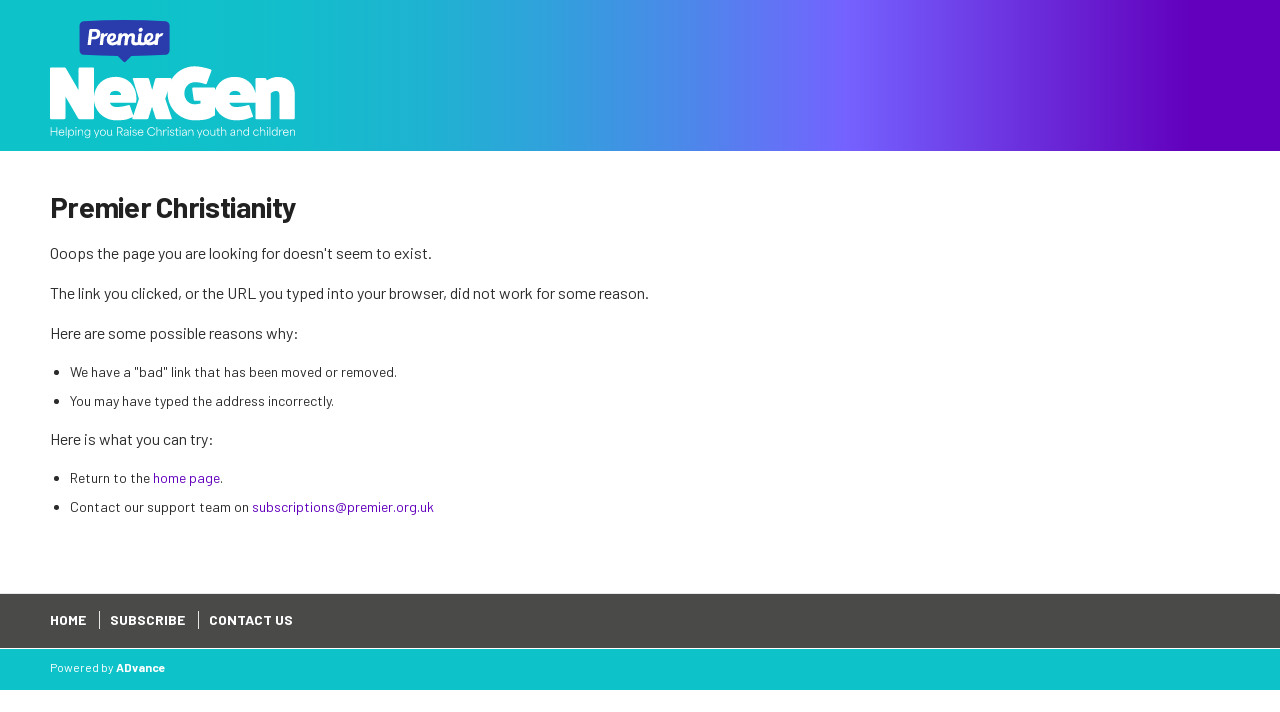

--- FILE ---
content_type: text/html; charset=utf-8
request_url: https://account.premiernexgen.com/
body_size: 37299
content:

<!DOCTYPE html>
<html lang="en">
	<head>

        <!-- MASTER METADATA -->
        
    <meta charset="utf-8" />
    <title>AD: Frontend</title>
    <meta name="description" content="" />
    <meta name="keywords" content="" />
    <meta name="viewport" content="width=device-width, initial-scale=1" />
    <meta name="recaptcha-key" content="">
    <meta name="azureapp-status" content="ready">
    <!-- PARTY METADATA -->

    

    <!--GA4 script-->
    <script type="text/javascript" src="/Javascript/ga4.js?v=639014007040000000"></script>
	<!--Auth token script-->
    <script type="text/javascript" src="/Javascript/authToken.js?v=639014007040000000"></script>


        <!-- DTL: HEAD ASSETS -->
<link rel="icon" href="https://premiernexgen.com/magazine/dest/graphics/favicons/favicon-32x32.png">
<link rel="apple-touch-icon-precomposed" href="https://premiernexgen.com/magazine/dest/graphics/favicons/apple-touch-icon-precomposed.png">
<link href="https://fonts.googleapis.com/css2?family=Barlow:wght@400;600;700&amp;display=swap" rel="stylesheet">
<!-- Global site tag (gtag.js) - Google Analytics -->
<script async src="https://www.googletagmanager.com/gtag/js?id=G-V6DNV59KK9"></script>
<script>
  window.dataLayer = window.dataLayer || [];
  function gtag(){dataLayer.push(arguments);}
  gtag('js', new Date());

  gtag('config', 'G-V6DNV59KK9');
</script>
<!-- AB Google Tag Manager -->
<script>(function(w,d,s,l,i){w[l]=w[l]||[];w[l].push({'gtm.start':
new Date().getTime(),event:'gtm.js'});var f=d.getElementsByTagName(s)[0],
j=d.createElement(s),dl=l!='dataLayer'?'&l='+l:'';j.async=true;j.src=
'https://www.googletagmanager.com/gtm.js?id='+i+dl;f.parentNode.insertBefore(j,f);
})(window,document,'script','dataLayer','GTM-KDD65HJ');</script>
<!-- AB End Google Tag Manager -->

<!-- Google Tag Manager -->
<script>(function(w,d,s,l,i){w[l]=w[l]||[];w[l].push({'gtm.start':
new Date().getTime(),event:'gtm.js'});var f=d.getElementsByTagName(s)[0],
j=d.createElement(s),dl=l!='dataLayer'?'&l='+l:'';j.async=true;j.src=
'https://www.googletagmanager.com/gtm.js?id='+i+dl;f.parentNode.insertBefore(j,f);
})(window,document,'script','dataLayer','GTM-MPHBW22');</script>
<!-- End Google Tag Manager -->
<style>
.mast .sleeve div.mastheadLogo{
padding:0;
}
</style>



        <!-- DTL: MASTER CSS -->

<link href='/client/css/popup.css' type='text/css' rel='stylesheet' media='screen' />
<link href='/client/css/main.css' type='text/css' rel='stylesheet' media='screen' />
<link href='/client/css/buttons.css' type='text/css' rel='stylesheet' media='screen' />
<link href='/client/inform/validation.css' type='text/css' rel='stylesheet' media='screen' />
<link href='/client/inform/icons.css' type='text/css' rel='stylesheet' media='screen' />
<link href='/client/css/tables.css' type='text/css' rel='stylesheet' media='screen' />
<link href='/client/inform/datepicker.css' type='text/css' rel='stylesheet' media='screen' />
<link href='/client/inform/helptext.css' type='text/css' rel='stylesheet' media='screen' />
<link href='/client/inform/bespoke/password-widget.css' type='text/css' rel='stylesheet' media='screen' />
<link href='/client/inform/bespoke/details-list.css' type='text/css' rel='stylesheet' media='screen' />
<link href='/client/inform/bespoke/confirmation-dialogue.css' type='text/css' rel='stylesheet' media='screen' />
<link href='/client/css/progress.css' type='text/css' rel='stylesheet' media='screen' />
<link href='/client/css/icons.css' type='text/css' rel='stylesheet' media='screen' />
<link href='/client/css/layout.css' type='text/css' rel='stylesheet' media='screen' />
<link href='/client/inform/inform.css' type='text/css' rel='stylesheet' media='screen' />
<link href='/client/css/bespoke/recaptcha.css' type='text/css' rel='stylesheet' media='screen' />
<link href='/client/css/bespoke/signin.css' type='text/css' rel='stylesheet' media='screen' />
<link href='/client/css/bespoke/signin-social.css' type='text/css' rel='stylesheet' media='screen' />
    
    <link href="/client/css/responsive.css" rel="stylesheet" type="text/css" media="all" />
    
<!-- MASTER CSS CONDITIONAL -->

<link href="/GrabCommonFileStorageImage.aspx?ImageGuid=2d1e354e-45b8-42fc-a9da-3e8d95b65c0b" rel="stylesheet" type="text/css" /><link href="/client/css/index.css" type="text/css" rel="stylesheet" />
<!--[if IE 7]><link rel="stylesheet" href="/client/css/ie7.css" type="text/css" media="screen" /><![endif]-->
<!--[if IE 8]><link rel="stylesheet" href="/client/css/ie8.css" type="text/css" media="screen" /><![endif]-->
<link rel="stylesheet" href="/client/css/print.css" type="text/css" media="print" />

<script>function onloadCallback(){return;}window.onloadCallback=onloadCallback;</script>

<script src="https://www.recaptcha.net/recaptcha/api.js?onload=onloadCallback&render=explicit"></script>


	    <!-- DTL: AD_PLACEHOLDER_HEAD_JAVASCRIPT-->


	</head>
	<body class="jsDisabled homepage ">
        <!-- DTL: AD_PLACEHOLDER_FIRST_BODY_SCRIPT-->
<!-- AB Google Tag Manager -->
<script>(function(w,d,s,l,i){w[l]=w[l]||[];w[l].push({'gtm.start':
new Date().getTime(),event:'gtm.js'});var f=d.getElementsByTagName(s)[0],
j=d.createElement(s),dl=l!='dataLayer'?'&l='+l:'';j.async=true;j.src=
'https://www.googletagmanager.com/gtm.js?id='+i+dl;f.parentNode.insertBefore(j,f);
})(window,document,'script','dataLayer','GTM-KDD65HJ');</script>
<!-- AB End Google Tag Manager -->

<!-- AB Google Tag Manager -->
<script>(function(w,d,s,l,i){w[l]=w[l]||[];w[l].push({'gtm.start':
new Date().getTime(),event:'gtm.js'});var f=d.getElementsByTagName(s)[0],
j=d.createElement(s),dl=l!='dataLayer'?'&l='+l:'';j.async=true;j.src=
'https://www.googletagmanager.com/gtm.js?id='+i+dl;f.parentNode.insertBefore(j,f);
})(window,document,'script','dataLayer','GTM-KDD65HJ');</script>
<!-- AB End Google Tag Manager -->


		<script type="text/javascript">		    document.body.className = document.body.className.replace('jsDisabled', '');</script>

        <!-- MASTER SKIP -->
		<ul id="skiplinks">
		    <li><a href="#columns" accesskey="s">Skip to main content</a></li>
		    <li><a href="#primaryNav">Skip to navigation</a></li>
	    </ul>
		<div id="wrapper">
			<div class="mast">
                <div class="sleeve">
                    <!-- DTL: MASTER MAST -->
<div class="mastheadLogo">
		<a href="https://www.premiernexgen.com">

      <svg id="brand-logo" width="245" height="119" viewBox="0 0 245 119" fill="none" xmlns="http://www.w3.org/2000/svg">
<path d="M227.603 56.9174C224.687 56.9174 220.366 58.1148 216.919 60.3766L216.309 59.1792C216.018 58.5672 215.7 58.0616 215.116 58.0616H206.659C206.049 58.0616 205.546 58.5938 205.546 59.0994V73.7079C203.69 64.0487 196.16 56.8642 185.158 56.8642C174.156 56.8642 168.137 62.3723 165.062 70.1955V68.5723C165.062 68.0401 164.532 67.5345 163.949 67.5345H143.322C142.713 67.5345 142.129 68.0667 142.129 68.5723L143.773 79.9079C143.853 80.4401 144.436 80.7328 144.966 80.7328H150.507V83.5002C148.413 83.9525 146.186 84.325 144.595 84.325C138.63 84.325 134.361 79.2959 134.361 73.3088C134.361 67.3217 138.63 62.2127 144.595 62.2127C150.56 62.2127 152.734 63.4101 155.279 64.1552C155.889 64.3148 156.552 63.9423 156.711 63.5431C156.711 63.5431 161.191 51.4625 161.43 50.7973C161.642 50.1853 161.43 49.6797 160.767 49.4402C155.624 47.6308 149.261 46.3003 144.622 46.3003C134.468 46.3003 125.639 51.9415 121.053 60.2702L121.397 59.126C121.609 58.514 121.238 58.0882 120.734 58.0882H106.524C105.861 58.0882 105.331 58.4608 105.172 59.0728L102.176 70.0358L99.1009 59.0728C98.9418 58.4608 98.4381 58.0882 97.7488 58.0882H83.5385C83.0083 58.0882 82.6371 58.5406 82.8757 59.126L88.9204 78.9234L83.3264 95.5276L79.8799 85.6821C79.6678 85.1499 79.2701 84.9371 78.7664 85.0701C74.3654 86.1877 71.3696 87.0126 66.1998 87.0126C61.03 87.0126 59.9165 82.8083 59.9165 82.8083H85.0232C85.686 82.8083 86.0571 82.5156 86.1367 81.9036C86.3487 80.786 86.4283 79.6418 86.4283 78.5242C86.4283 66.5234 78.3687 56.8376 65.59 56.8376C52.8114 56.8376 44.8579 65.6187 43.983 76.7414V48.5887C43.983 47.9767 43.5323 47.4711 42.8695 47.4711H29.6401C29.1099 47.4711 28.6062 48.0033 28.6062 48.5887V70.2753L15.9866 48.4557C15.695 47.8436 14.9526 47.4711 14.2633 47.4711H1.03396C0.424186 47.4711 0 48.0033 0 48.5887V98.1619C0 98.6941 0.450698 99.1997 1.03396 99.1997H14.2633C14.9261 99.1997 15.3768 98.6675 15.3768 98.1619V76.4221L28.0759 98.2417C28.3676 98.8537 29.1099 99.2263 29.6401 99.2263H42.8695C43.5323 99.2263 43.983 98.6941 43.983 98.1885V80.3603C44.8844 91.5362 54.296 100.291 65.9612 100.291C77.6264 100.291 77.1227 98.9602 82.7431 97.1241L82.372 98.1885C82.1599 98.8005 82.5311 99.2263 83.0348 99.2263H97.0065C97.6693 99.2263 98.1995 98.8537 98.3586 98.2417L102.017 86.6933L105.676 98.2417C105.835 98.8537 106.339 99.2263 107.028 99.2263H121.079C121.609 99.2263 121.981 98.7739 121.742 98.1885L115.247 78.9234L117.739 70.7809C117.659 71.6058 117.606 72.4573 117.606 73.3088C117.606 87.9439 129.483 100.317 144.516 100.317C159.548 100.317 160.423 97.3902 163.71 96.113C164.373 95.9001 164.983 95.3679 164.983 94.3035V86.6933C168.217 94.6761 176.117 100.291 185.45 100.291C194.782 100.291 196.744 98.9336 202.417 97.0709C202.947 96.858 203.08 96.4589 202.947 95.9533L199.368 85.6821C199.156 85.1499 198.759 84.9371 198.255 85.0701C193.854 86.1877 190.858 87.0126 185.688 87.0126C180.518 87.0126 179.405 82.8083 179.405 82.8083H204.512C204.989 82.8083 205.307 82.6487 205.466 82.356V98.1087C205.466 98.7207 205.996 99.2263 206.579 99.2263H219.729C220.339 99.2263 220.843 98.6941 220.843 98.1087V73.362C220.843 73.362 222.778 70.9671 225.774 70.9671C228.77 70.9671 229.433 72.4573 229.433 75.7036V98.1353C229.353 98.7473 229.883 99.2529 230.467 99.2529H243.616C244.226 99.2529 244.73 98.7207 244.73 98.1353V73.3886C244.73 64.4745 239.507 56.9706 227.471 56.9706L227.603 56.9174ZM65.484 70.8607C68.7715 70.8607 71.025 72.5105 71.025 75.065H59.9696C59.9696 72.5105 62.2231 70.8607 65.5105 70.8607H65.484ZM179.484 75.065C179.484 72.5105 181.738 70.8607 185.025 70.8607C188.313 70.8607 190.566 72.5105 190.566 75.065H179.511H179.484Z" fill="white"/>
<path fill-rule="evenodd" clip-rule="evenodd" d="M115.734 1.23302C88.2235 -0.411008 60.8981 -0.411008 33.3874 1.23302C31.2692 1.39212 29.5481 3.35435 29.5481 5.60826V30.4278C29.5481 32.6817 31.2692 34.6705 33.3874 34.8031C44.8789 35.4925 56.3174 35.8902 67.7824 35.9963L73.5282 41.7504C74.1107 42.3338 75.0374 42.3338 75.5935 41.7504L81.3392 35.9963C92.8042 35.8902 104.243 35.4925 115.734 34.8031C117.852 34.644 119.574 32.6817 119.574 30.4278V5.60826C119.574 3.35435 117.852 1.36561 115.734 1.23302Z" fill="#2A3BAC"/>
<path d="M48.4534 9.71828C47.6855 9.24098 46.6264 8.97581 45.276 8.97581H40.9072C40.0334 8.97581 39.3185 9.63873 39.2126 10.4873L37.5709 25.0449H40.8807L41.5162 19.3703H44.2434C45.1966 19.3703 46.1498 19.1582 47.0236 18.787C47.8974 18.3892 48.6388 17.8058 49.2478 17.0103C49.8567 16.2414 50.201 15.2603 50.3334 14.12C50.4393 13.2185 50.3334 12.3699 50.0421 11.5744C49.7508 10.8055 49.2213 10.1691 48.4534 9.69176V9.71828ZM46.9442 14.2791C46.8647 14.9951 46.5735 15.5785 46.0704 16.0292C45.5673 16.5065 44.9583 16.7187 44.2169 16.7187H41.8074V16.5861L42.3635 11.6805H44.6935C45.4349 11.6805 46.0174 11.9192 46.4411 12.3965C46.8382 12.8738 46.9971 13.5102 46.9177 14.2526L46.9442 14.2791ZM58.0914 13.1389L56.7675 15.8967C55.9202 15.8967 55.2053 16.1883 54.6228 16.6921C54.0138 17.2225 53.7225 17.9915 53.6166 18.9726L52.9282 25.0449H49.6979L50.8364 14.6769C50.9159 13.8814 51.6043 13.245 52.3986 13.245H53.9609L54.0403 14.9155L54.2786 14.6504C54.5963 14.2526 55.0464 13.8814 55.576 13.5367C56.1056 13.192 56.7411 13.0594 57.5354 13.0594C58.3297 13.0594 57.9061 13.0594 58.065 13.0859L58.0914 13.1389ZM89.0708 11.3093C88.7266 10.938 88.5677 10.4077 88.6206 9.87738C88.7266 8.73716 89.7592 7.80908 90.8978 7.80908C92.0363 7.80908 91.9304 8.02121 92.2746 8.39245C92.6188 8.76368 92.7777 9.29401 92.7247 9.82434C92.6188 10.9646 91.5862 11.8926 90.4476 11.8926C89.3091 11.8926 89.415 11.6805 89.0708 11.3093ZM112.424 13.1124C111.63 13.1124 111.021 13.2715 110.492 13.6162C109.962 13.9609 109.512 14.3322 109.194 14.7299L108.903 15.0746V13.2715H107.235C106.44 13.2715 105.752 13.8814 105.673 14.6769L105.09 20.0067C101.251 23.2683 98.9736 21.9955 98.9736 21.9955L99.3178 21.8629C99.4767 21.8099 100.403 21.4121 101.621 20.1658C103.21 18.7074 103.687 16.48 103.051 14.8625C102.601 13.6958 101.595 13.0063 100.218 12.9533C98.6029 12.8738 97.0936 13.4571 95.9815 14.5973C94.6841 15.8966 94.0222 17.9119 94.1016 19.9007C94.1016 20.5105 94.2075 21.0674 94.3664 21.5977L94.4723 22.022C94.4723 22.022 93.4926 22.4197 92.7247 22.4197C91.9834 22.4197 91.6391 22.3137 91.3744 21.9955C91.1096 21.7038 91.0301 21.2265 91.0831 20.6962L91.9039 13.298H89.971C89.1767 13.298 88.4883 13.8814 88.4088 14.6769L87.7204 20.5105C87.6674 21.0144 87.6674 21.253 87.6674 21.7038V22.1281L87.588 22.1546C87.032 22.3137 86.5554 22.3932 86.1317 22.3932C85.5492 22.3932 85.152 22.2606 84.8872 21.969C84.6225 21.6773 84.543 21.253 84.596 20.6696L84.9931 17.302C85.152 15.8967 84.8872 14.7564 84.2518 14.0405C83.7222 13.4571 82.9543 13.1389 82.0541 13.1389C80.6243 13.1389 79.4063 13.7488 78.4001 14.942L78.2148 15.1807L78.1088 14.9155C77.6322 13.8018 76.5996 13.1389 75.2757 13.1389C74.4549 13.1389 73.2634 13.3776 72.1513 14.4648L71.7806 14.836L71.9395 13.3245H70.0066C69.2122 13.3245 68.5238 13.9079 68.4444 14.7034L67.7824 20.3514L67.703 20.4045C65.6377 22.022 62.3279 23.1622 60.9246 21.9955L60.6068 21.7303L61.0305 21.6773C62.0896 21.5447 63.4135 20.8818 64.2079 20.2719C65.7171 19.1052 66.4585 16.8512 65.8495 15.1277C65.7171 14.7034 65.4788 14.3057 65.1611 14.014C64.8433 13.6958 64.4726 13.4836 64.049 13.3511C63.6253 13.2185 62.9369 13.1654 62.3809 13.1654C61.7984 13.1654 61.2423 13.2715 60.6863 13.4306C60.1832 13.5897 59.7331 13.8284 59.3094 14.1466C59.0711 14.3322 58.8328 14.5443 58.621 14.7564C57.403 16.0292 56.741 18.018 56.8205 20.1923C56.8999 22.1811 57.7737 23.613 59.2565 24.5676C61.4806 25.9995 64.4726 25.4957 67.0675 24.1168L67.3852 23.9577L67.2793 25.1509H70.6156L71.0127 21.5977C71.2775 19.5559 71.7541 18.071 72.4161 17.0634C73.1045 16.0292 73.7929 15.9232 74.0577 15.9232C74.3754 15.9232 74.5873 16.0027 74.7461 16.1883C75.0374 16.5065 75.0904 17.0899 74.958 18.2301L74.1636 25.1509H77.4999L77.8705 21.8364C78.1089 19.715 78.559 18.1506 79.1945 17.1429C79.8564 16.0823 80.5448 15.9762 80.8096 15.9762C81.0744 15.9762 81.3127 16.0557 81.4451 16.2148C81.7099 16.5065 81.7363 17.0103 81.604 18.2831L81.2862 20.8022C81.1009 22.2872 81.3657 23.4274 82.0806 24.1964C82.7955 24.9918 83.9075 25.3896 85.4168 25.3896C86.926 25.3896 87.6674 25.204 88.9119 24.6736H88.9913C88.9913 24.6471 89.0708 24.6736 89.0708 24.6736C89.7592 25.0714 90.3682 25.3631 91.9569 25.3631C94.6047 25.3631 96.0875 24.2229 96.0875 24.2229L96.1669 24.3024C97.5702 25.31 98.8941 25.3631 99.5826 25.3631C100.35 25.3631 101.251 25.204 102.363 24.8593C103.369 24.5146 103.846 24.2229 104.56 23.8781L104.428 25.0979H107.685L108.32 19.5294C108.426 18.5483 108.876 17.8324 109.379 17.249C110.333 16.1883 112.027 16.0027 112.186 16.0027L113.51 13.2715C113.404 13.245 112.689 13.1389 112.371 13.1389L112.424 13.1124ZM60.0773 19.3968V19.2112C60.0773 18.8665 60.0773 18.5483 60.1038 18.4157C60.1832 17.9119 60.3421 17.3551 60.5274 16.9308C60.9511 16.0557 61.5601 15.5785 62.3014 15.5785C63.0428 15.5785 62.9634 15.7376 63.1223 16.0292C63.4665 16.5861 63.2017 17.6733 62.778 18.1771C62.0631 18.9991 60.9511 19.3703 60.2362 19.3703H60.0508L60.0773 19.3968ZM97.4643 20.1393L97.3849 20.0863C97.2525 19.9802 97.0142 19.4234 97.1466 18.3892C97.1995 18.0445 97.279 17.6733 97.4378 17.302C97.8085 16.4005 98.7088 15.4459 99.8473 15.4459C100.986 15.4459 100.509 15.605 100.668 15.8967C101.039 16.5065 100.589 17.4876 100.297 17.9384C99.5826 18.9991 98.3646 19.8741 97.5967 20.1128H97.5173L97.4643 20.1393Z" fill="white"/>
<path d="M0.792725 107.3H1.56059V111.092H6.43255V107.3H7.20042V115.653H6.43255V111.808H1.56059V115.653H0.792725V107.3Z" fill="white"/>
<path d="M10.0866 115.467C9.63644 115.202 9.29223 114.83 9.05392 114.353C8.81562 113.876 8.68323 113.345 8.68323 112.709C8.68323 112.073 8.81562 111.569 9.05392 111.092C9.29223 110.614 9.63644 110.243 10.0866 109.978C10.5367 109.713 11.0398 109.58 11.5958 109.58C12.1519 109.58 12.4431 109.66 12.8403 109.845C13.2375 110.031 13.5817 110.323 13.8729 110.773C14.1377 111.224 14.2966 111.807 14.2966 112.55V112.895H9.47757C9.47757 113.372 9.58348 113.77 9.76883 114.114C9.95418 114.459 10.219 114.724 10.5367 114.91C10.8544 115.096 11.2251 115.175 11.6488 115.175C12.0724 115.175 12.549 115.043 12.8932 114.751C13.2375 114.459 13.5022 114.114 13.6876 113.69L14.376 113.929C14.1642 114.512 13.7935 114.989 13.3169 115.334C12.8138 115.679 12.2578 115.838 11.6223 115.838C10.9868 115.838 10.5632 115.705 10.113 115.44L10.0866 115.467ZM13.211 111.065C13.0256 110.773 12.7873 110.588 12.4961 110.455C12.2048 110.323 11.8871 110.27 11.5693 110.27C11.2516 110.27 10.8809 110.349 10.5896 110.508C10.2984 110.667 10.0601 110.879 9.87474 111.171C9.68939 111.463 9.58348 111.781 9.50405 112.152H13.5022C13.5022 111.701 13.3963 111.357 13.211 111.065Z" fill="white"/>
<path d="M15.7794 107.087H16.4943V115.652H15.7794V107.087Z" fill="white"/>
<path d="M18.4007 109.739H19.0892V110.985C19.3275 110.508 19.6717 110.163 20.0689 109.924C20.466 109.686 20.8897 109.553 21.3663 109.553C21.8429 109.553 22.346 109.686 22.7696 109.951C23.1933 110.216 23.511 110.587 23.7493 111.065C23.9876 111.542 24.0935 112.072 24.0935 112.682C24.0935 113.292 23.9611 113.822 23.7228 114.3C23.4845 114.777 23.1403 115.148 22.7167 115.413C22.293 115.679 21.8429 115.811 21.3398 115.811C20.8367 115.811 20.6514 115.758 20.3601 115.626C20.0689 115.493 19.7776 115.307 19.5658 115.095C19.3275 114.857 19.1421 114.591 19.0097 114.273L19.0892 114.141V118.012H18.3743V109.739H18.4007ZM22.3195 114.857C22.6372 114.644 22.8755 114.353 23.0609 113.982C23.2462 113.61 23.3257 113.186 23.3257 112.709C23.3257 112.231 23.2462 111.834 23.0609 111.462C22.8755 111.091 22.6372 110.8 22.3195 110.587C22.0018 110.375 21.6311 110.269 21.2604 110.269C20.8897 110.269 20.519 110.375 20.2013 110.587C19.8835 110.8 19.6187 111.091 19.4334 111.462C19.248 111.834 19.1421 112.258 19.1421 112.735C19.1421 113.213 19.248 113.637 19.4334 114.008C19.6187 114.379 19.8835 114.671 20.2013 114.883C20.519 115.095 20.8897 115.201 21.2604 115.201C21.6311 115.201 22.0282 115.095 22.346 114.883L22.3195 114.857Z" fill="white"/>
<path d="M25.4969 108.068C25.391 107.962 25.3115 107.803 25.3115 107.644C25.3115 107.485 25.338 107.458 25.391 107.352C25.4439 107.273 25.5233 107.193 25.6028 107.14C25.6822 107.087 25.7881 107.061 25.9205 107.061C26.0794 107.061 26.2118 107.114 26.3442 107.246C26.4501 107.352 26.503 107.511 26.503 107.67C26.503 107.83 26.4766 107.883 26.4236 107.989C26.3706 108.095 26.2912 108.148 26.2118 108.201C26.1323 108.254 26.0264 108.28 25.9205 108.28C25.7617 108.28 25.6028 108.227 25.4969 108.095V108.068ZM25.5498 109.739H26.2647V115.652H25.5498V109.739Z" fill="white"/>
<path d="M28.1711 109.739H28.8595V110.879C29.0978 110.429 29.3891 110.11 29.7333 109.898C30.104 109.686 30.5012 109.58 30.9248 109.58C31.3485 109.58 31.6662 109.66 31.984 109.819C32.3017 109.978 32.5665 110.243 32.7783 110.588C32.9901 110.932 33.096 111.41 33.096 111.967V115.679H32.3811V112.285C32.3811 111.807 32.3017 111.41 32.1693 111.118C32.0369 110.826 31.8251 110.588 31.5868 110.455C31.3485 110.323 31.0572 110.243 30.7395 110.243C30.4218 110.243 29.9981 110.349 29.7333 110.535C29.4421 110.747 29.2302 111.012 29.0714 111.33C28.9125 111.648 28.8331 111.993 28.8331 112.364V115.652H28.1182V109.739H28.1711Z" fill="white"/>
<path d="M35.7968 117.774C35.3467 117.508 35.0025 117.058 34.7906 116.448L35.4526 116.209C35.6115 116.633 35.8498 116.951 36.1675 117.19C36.4852 117.429 36.9354 117.535 37.4384 117.535C37.9415 117.535 38.1534 117.455 38.4446 117.323C38.7359 117.164 38.9742 116.925 39.1595 116.58C39.3449 116.236 39.4508 115.758 39.4508 115.148V114.273C39.2125 114.724 38.9212 115.042 38.5241 115.281C38.1269 115.52 37.7032 115.626 37.2266 115.626C36.75 115.626 36.2469 115.493 35.8233 115.228C35.3996 114.963 35.0819 114.592 34.8436 114.141C34.6053 113.663 34.4994 113.16 34.4994 112.576C34.4994 111.993 34.6318 111.489 34.8701 111.012C35.1084 110.561 35.4261 110.19 35.8498 109.925C36.2734 109.659 36.7235 109.527 37.2531 109.527C37.7827 109.527 38.1798 109.659 38.577 109.898C38.9742 110.137 39.2919 110.481 39.5037 110.932V109.712H40.1922V114.91C40.1922 116.05 39.9539 116.872 39.4773 117.402C39.0007 117.906 38.3122 118.171 37.4649 118.171C36.6176 118.171 36.2734 118.039 35.8233 117.774H35.7968ZM38.3917 114.671C38.7094 114.459 38.9742 114.167 39.1595 113.796C39.3449 113.425 39.4508 113.027 39.4508 112.576C39.4508 112.125 39.3449 111.728 39.1595 111.356C38.9742 111.012 38.7094 110.72 38.3917 110.508C38.0739 110.296 37.7032 110.216 37.3061 110.216C36.9089 110.216 36.5647 110.322 36.2469 110.534C35.9292 110.747 35.6909 111.038 35.5056 111.383C35.3202 111.754 35.2408 112.152 35.2408 112.576C35.2408 113.001 35.3202 113.425 35.5056 113.796C35.6909 114.167 35.9292 114.459 36.2469 114.671C36.5647 114.883 36.9089 114.989 37.3061 114.989C37.7032 114.989 38.0474 114.883 38.3917 114.671Z" fill="white"/>
<path d="M46.2557 115.758L43.8727 109.766H44.6405C44.8524 110.322 45.2495 111.33 45.8321 112.789C45.9909 113.213 46.1233 113.558 46.2292 113.796C46.3087 114.035 46.4411 114.38 46.6264 114.804C46.7588 114.406 46.8912 114.035 47.05 113.664C47.1824 113.292 47.3413 112.921 47.4737 112.55C47.8179 111.648 48.1886 110.72 48.5593 109.766H49.3272L46.0174 118.039H45.329L46.2292 115.758H46.2557Z" fill="white"/>
<path d="M51.366 115.44C50.9158 115.175 50.5716 114.804 50.3068 114.327C50.0685 113.849 49.9362 113.319 49.9362 112.709C49.9362 112.099 50.0685 111.569 50.3068 111.092C50.5452 110.614 50.9158 110.243 51.366 109.978C51.8161 109.713 52.3192 109.58 52.9017 109.58C53.4842 109.58 53.9873 109.713 54.4374 109.978C54.8876 110.243 55.2318 110.614 55.4701 111.092C55.7084 111.569 55.8408 112.099 55.8408 112.709C55.8408 113.319 55.7084 113.849 55.4701 114.327C55.2318 114.804 54.8611 115.175 54.4374 115.44C53.9873 115.705 53.4842 115.838 52.9017 115.838C52.3192 115.838 51.8161 115.705 51.366 115.44ZM54.0667 114.857C54.411 114.645 54.6493 114.353 54.8346 113.982C55.0199 113.611 55.0994 113.186 55.0994 112.709C55.0994 112.232 54.9935 111.807 54.8081 111.436C54.6228 111.065 54.358 110.773 54.0403 110.561C53.7225 110.349 53.3254 110.243 52.9017 110.243C52.4781 110.243 52.0809 110.349 51.7631 110.561C51.4189 110.773 51.1806 111.065 50.9953 111.436C50.8099 111.807 50.7305 112.232 50.7305 112.709C50.7305 113.186 50.8099 113.611 50.9953 113.982C51.1806 114.353 51.4454 114.645 51.7631 114.857C52.1074 115.069 52.4781 115.175 52.9017 115.175C53.3254 115.175 53.7225 115.069 54.0403 114.857H54.0667Z" fill="white"/>
<path d="M58.3031 115.599C57.9854 115.44 57.7206 115.175 57.5353 114.83C57.3235 114.486 57.244 114.008 57.244 113.452V109.739H57.9589V113.16C57.9589 113.849 58.1178 114.38 58.4091 114.698C58.7003 115.016 59.0975 115.175 59.5476 115.175C59.9977 115.175 60.2625 115.069 60.5273 114.857C60.7921 114.645 61.0039 114.38 61.1628 114.061C61.3216 113.743 61.3746 113.399 61.3746 113.08V109.739H62.0895V113.796C62.0895 114.247 62.0895 114.618 62.1425 114.857C62.1954 115.096 62.2219 115.387 62.2749 115.626H61.5599C61.5599 115.599 61.5599 115.573 61.5599 115.573C61.507 115.361 61.4805 115.202 61.454 115.016C61.454 114.857 61.4276 114.698 61.4276 114.539C61.2157 114.963 60.9245 115.281 60.5803 115.493C60.236 115.705 59.8389 115.812 59.3887 115.812C58.9386 115.812 58.6738 115.732 58.3561 115.573L58.3031 115.599Z" fill="white"/>
<path d="M66.9879 107.3H69.927C70.4565 107.3 70.9067 107.406 71.3303 107.591C71.7275 107.777 72.0717 108.069 72.31 108.44C72.5483 108.811 72.6807 109.262 72.6807 109.792C72.6807 110.323 72.5748 110.667 72.3894 111.039C72.2041 111.41 71.9393 111.702 71.6216 111.914C71.3038 112.126 70.9332 112.258 70.5095 112.311C70.9067 112.895 71.2774 113.478 71.6745 114.035C72.0717 114.618 72.4159 115.149 72.7601 115.653H71.9128L69.6887 112.311H67.7823V115.653H67.0144V107.3H66.9879ZM68.8149 111.649H69.8476C70.2447 111.649 70.6154 111.569 70.9067 111.436C71.1979 111.304 71.4362 111.092 71.5951 110.827C71.754 110.561 71.8334 110.217 71.8334 109.845C71.8334 109.262 71.6481 108.811 71.2509 108.493C70.8537 108.175 70.3771 108.016 69.7416 108.016H67.7293V111.649H68.7884H68.8149Z" fill="white"/>
<path d="M74.6401 115.679C74.3489 115.573 74.137 115.387 73.9782 115.149C73.8193 114.91 73.7399 114.645 73.7399 114.3C73.7399 113.955 73.8458 113.637 74.0311 113.398C74.2165 113.16 74.4813 112.974 74.7725 112.815C75.0902 112.683 75.4609 112.55 75.8581 112.47C75.9375 112.47 76.0699 112.417 76.2288 112.417C76.5995 112.338 76.8908 112.285 77.1026 112.232C77.2879 112.179 77.4468 112.099 77.5792 111.967C77.6851 111.861 77.7381 111.675 77.7381 111.489C77.7381 111.304 77.6851 111.065 77.5527 110.853C77.4203 110.641 77.2615 110.482 77.0231 110.376C76.7848 110.27 76.5465 110.19 76.2553 110.19C75.964 110.19 75.5404 110.296 75.2491 110.535C74.9579 110.773 74.7725 111.065 74.6401 111.436L73.9517 111.198C74.1106 110.667 74.4283 110.27 74.852 109.978C75.2756 109.713 75.7787 109.58 76.3082 109.58C76.8378 109.58 77.0496 109.66 77.3674 109.792C77.7116 109.925 77.9764 110.137 78.1882 110.455C78.4 110.747 78.5059 111.118 78.5059 111.569V113.982C78.5059 114.38 78.5059 114.698 78.5589 114.936C78.5854 115.175 78.6383 115.414 78.6913 115.679H77.9764C77.9234 115.467 77.8969 115.281 77.8704 115.096C77.8704 114.91 77.844 114.698 77.844 114.459C77.6321 114.883 77.3674 115.228 76.9967 115.493C76.626 115.758 76.1759 115.891 75.6728 115.891C75.1697 115.891 75.0108 115.838 74.7196 115.732L74.6401 115.679ZM76.7319 114.936C77.0496 114.724 77.2879 114.459 77.4468 114.167C77.6057 113.876 77.7116 113.558 77.7116 113.292V112.497C77.5792 112.576 77.4733 112.656 77.3674 112.709C77.2615 112.762 77.1291 112.815 76.9702 112.842C76.8643 112.868 76.6525 112.921 76.3082 113.001C75.964 113.054 75.6728 113.133 75.4345 113.213C75.1962 113.292 74.9579 113.425 74.7725 113.584C74.5872 113.743 74.4813 113.982 74.4813 114.247C74.4813 114.512 74.5872 114.777 74.799 114.963C75.0108 115.149 75.3021 115.228 75.6992 115.228C76.0964 115.228 76.4406 115.122 76.7319 114.91V114.936Z" fill="white"/>
<path d="M80.2271 108.068C80.1212 107.962 80.0417 107.803 80.0417 107.644C80.0417 107.485 80.0682 107.458 80.1212 107.352C80.1741 107.273 80.2536 107.193 80.333 107.14C80.4124 107.087 80.5184 107.061 80.6507 107.061C80.8096 107.061 80.942 107.114 81.0744 107.246C81.1803 107.352 81.2333 107.511 81.2333 107.67C81.2333 107.83 81.2068 107.883 81.1538 107.989C81.1009 108.095 81.0214 108.148 80.942 108.201C80.8626 108.254 80.7567 108.28 80.6507 108.28C80.4919 108.28 80.333 108.227 80.2271 108.095V108.068ZM80.28 109.739H80.995V115.652H80.28V109.739Z" fill="white"/>
<path d="M83.1925 115.387C82.7424 115.096 82.4511 114.671 82.2922 114.194L82.9542 113.982C83.1131 114.353 83.3514 114.645 83.6691 114.883C83.9868 115.122 84.3575 115.228 84.7282 115.228C85.0989 115.228 85.0989 115.202 85.3107 115.122C85.5226 115.043 85.6814 114.936 85.8403 114.777C85.9992 114.618 86.0521 114.406 86.0521 114.141C86.0521 113.876 85.9992 113.77 85.8932 113.637C85.7873 113.505 85.6549 113.398 85.4961 113.319C85.3372 113.239 85.1254 113.16 84.9136 113.107C84.8871 113.107 84.8606 113.107 84.8606 113.107C84.8606 113.107 84.8606 113.107 84.8077 113.107L84.2516 112.948C84.2516 112.948 84.2516 112.948 84.2251 112.948C83.9604 112.868 83.6956 112.789 83.4573 112.656C83.219 112.55 83.0071 112.364 82.8218 112.126C82.6365 111.887 82.557 111.595 82.557 111.224C82.557 110.853 82.6629 110.561 82.8483 110.323C83.0336 110.084 83.2719 109.898 83.5897 109.766C83.8809 109.633 84.1987 109.58 84.5164 109.58C85.0195 109.58 85.4431 109.713 85.8403 110.004C86.2375 110.296 86.4758 110.614 86.6082 111.038L85.9197 111.277C85.8138 110.959 85.6285 110.72 85.3902 110.508C85.1254 110.296 84.8341 110.216 84.4634 110.216C84.0927 110.216 84.0398 110.243 83.8809 110.323C83.6956 110.402 83.5632 110.508 83.4573 110.667C83.3514 110.826 83.2984 110.985 83.2984 111.171C83.2984 111.489 83.4308 111.754 83.6691 111.914C83.9074 112.073 84.2516 112.232 84.6223 112.338L85.1783 112.497C85.1783 112.497 85.2048 112.497 85.2313 112.497C85.5226 112.576 85.7873 112.683 85.9992 112.789C86.211 112.895 86.3963 113.054 86.5552 113.239C86.7141 113.425 86.7935 113.717 86.7935 114.035C86.7935 114.353 86.7141 114.671 86.5287 114.936C86.3434 115.202 86.1051 115.44 85.7873 115.573C85.4696 115.732 85.0989 115.811 84.7017 115.811C84.1192 115.811 83.6161 115.652 83.166 115.361L83.1925 115.387Z" fill="white"/>
<path d="M89.15 115.467C88.6999 115.202 88.3557 114.83 88.1174 114.353C87.8791 113.876 87.7467 113.345 87.7467 112.709C87.7467 112.073 87.8791 111.569 88.1174 111.092C88.3557 110.614 88.6999 110.243 89.15 109.978C89.6002 109.713 90.1033 109.58 90.6593 109.58C91.2153 109.58 91.5066 109.66 91.9038 109.845C92.3009 110.031 92.6451 110.323 92.9364 110.773C93.2012 111.224 93.3601 111.807 93.3601 112.55V112.895H88.541C88.541 113.372 88.647 113.77 88.8323 114.114C89.0177 114.459 89.2824 114.724 89.6002 114.91C89.9179 115.096 90.2886 115.175 90.7123 115.175C91.1359 115.175 91.6125 115.043 91.9567 114.751C92.3009 114.459 92.5657 114.114 92.7511 113.69L93.4395 113.929C93.2277 114.512 92.857 114.989 92.3804 115.334C91.8773 115.679 91.3212 115.838 90.6858 115.838C90.0503 115.838 89.6267 115.705 89.1765 115.44L89.15 115.467ZM92.248 111.065C92.0626 110.773 91.8243 110.588 91.5331 110.455C91.2418 110.323 90.9241 110.27 90.6063 110.27C90.2886 110.27 89.9179 110.349 89.6266 110.508C89.3354 110.667 89.0971 110.879 88.9117 111.171C88.7264 111.463 88.6205 111.781 88.541 112.152H92.5392C92.5392 111.701 92.4333 111.357 92.248 111.065Z" fill="white"/>
<path d="M99.2912 115.308C98.6558 114.936 98.1527 114.433 97.782 113.77C97.4378 113.107 97.2524 112.364 97.2524 111.542C97.2524 110.72 97.4378 109.925 97.8085 109.262C98.1792 108.599 98.6823 108.095 99.3177 107.724C99.9532 107.353 100.642 107.167 101.41 107.167C102.177 107.167 102.469 107.247 102.945 107.432C103.448 107.618 103.872 107.883 104.243 108.254C104.613 108.625 104.905 109.076 105.09 109.607L104.402 109.898C104.163 109.262 103.766 108.785 103.236 108.413C102.707 108.069 102.098 107.883 101.436 107.883C100.774 107.883 100.271 108.042 99.7679 108.334C99.2648 108.625 98.8411 109.05 98.5499 109.607C98.2586 110.163 98.0997 110.826 98.0997 111.569C98.0997 112.311 98.2586 113.001 98.6028 113.557C98.947 114.114 99.3707 114.512 99.8738 114.777C100.403 115.042 100.959 115.175 101.568 115.175C102.177 115.175 102.627 115.069 103.051 114.83C103.475 114.618 103.845 114.3 104.137 113.929C104.428 113.557 104.64 113.133 104.746 112.656L105.434 112.895C105.143 113.796 104.693 114.539 104.004 115.069C103.342 115.626 102.495 115.891 101.489 115.891C100.483 115.891 99.9532 115.705 99.3177 115.334L99.2912 115.308Z" fill="white"/>
<path d="M106.626 107.087H107.341V110.879C107.579 110.428 107.87 110.11 108.214 109.898C108.558 109.686 108.956 109.579 109.406 109.579C109.856 109.579 110.147 109.659 110.465 109.818C110.783 109.977 111.047 110.242 111.259 110.587C111.471 110.932 111.577 111.409 111.577 111.966V115.678H110.862V112.284C110.862 111.807 110.783 111.409 110.65 111.117C110.518 110.826 110.306 110.587 110.068 110.455C109.829 110.322 109.538 110.242 109.22 110.242C108.903 110.242 108.506 110.348 108.214 110.561C107.923 110.773 107.711 111.038 107.552 111.356C107.393 111.674 107.314 112.019 107.314 112.39V115.678H106.599V107.113L106.626 107.087Z" fill="white"/>
<path d="M113.378 109.739H114.066V110.959H114.119C114.278 110.535 114.516 110.19 114.86 109.951C115.205 109.686 115.602 109.58 116.025 109.58C116.449 109.58 116.502 109.607 116.687 109.686V110.455C116.581 110.429 116.475 110.376 116.317 110.349C116.158 110.323 116.052 110.296 115.946 110.296C115.549 110.296 115.205 110.402 114.94 110.641C114.648 110.853 114.437 111.171 114.304 111.516C114.145 111.887 114.092 112.258 114.066 112.683V115.626H113.351V109.713L113.378 109.739Z" fill="white"/>
<path d="M117.72 108.068C117.614 107.962 117.535 107.803 117.535 107.644C117.535 107.485 117.561 107.458 117.614 107.352C117.667 107.273 117.746 107.193 117.826 107.14C117.905 107.087 118.011 107.061 118.144 107.061C118.302 107.061 118.435 107.114 118.567 107.246C118.673 107.352 118.726 107.511 118.726 107.67C118.726 107.83 118.7 107.883 118.647 107.989C118.594 108.095 118.514 108.148 118.435 108.201C118.355 108.254 118.249 108.28 118.144 108.28C117.985 108.28 117.826 108.227 117.72 108.095V108.068ZM117.773 109.739H118.488V115.652H117.773V109.739Z" fill="white"/>
<path d="M120.686 115.387C120.235 115.096 119.944 114.671 119.785 114.194L120.447 113.982C120.606 114.353 120.844 114.645 121.162 114.883C121.48 115.122 121.851 115.228 122.221 115.228C122.592 115.228 122.592 115.202 122.804 115.122C123.016 115.043 123.174 114.936 123.333 114.777C123.492 114.618 123.545 114.406 123.545 114.141C123.545 113.876 123.492 113.77 123.386 113.637C123.28 113.505 123.148 113.398 122.989 113.319C122.83 113.239 122.618 113.16 122.407 113.107C122.38 113.107 122.354 113.107 122.354 113.107C122.354 113.107 122.354 113.107 122.301 113.107L121.745 112.948C121.745 112.948 121.745 112.948 121.718 112.948C121.453 112.868 121.189 112.789 120.95 112.656C120.712 112.55 120.5 112.364 120.315 112.126C120.129 111.887 120.05 111.595 120.05 111.224C120.05 110.853 120.156 110.561 120.341 110.323C120.527 110.084 120.765 109.898 121.083 109.766C121.374 109.633 121.692 109.58 122.009 109.58C122.513 109.58 122.936 109.713 123.333 110.004C123.731 110.27 123.969 110.614 124.101 111.038L123.413 111.277C123.307 110.959 123.122 110.72 122.883 110.508C122.645 110.296 122.327 110.216 121.956 110.216C121.586 110.216 121.533 110.243 121.374 110.323C121.189 110.402 121.056 110.508 120.95 110.667C120.844 110.826 120.791 110.985 120.791 111.171C120.791 111.489 120.924 111.754 121.162 111.914C121.4 112.073 121.745 112.232 122.115 112.338L122.671 112.497C122.671 112.497 122.698 112.497 122.724 112.497C123.016 112.576 123.28 112.683 123.492 112.789C123.704 112.895 123.889 113.054 124.048 113.239C124.207 113.452 124.287 113.717 124.287 114.035C124.287 114.353 124.207 114.671 124.022 114.936C123.836 115.202 123.598 115.44 123.28 115.573C122.963 115.705 122.592 115.811 122.195 115.811C121.612 115.811 121.109 115.652 120.659 115.361L120.686 115.387Z" fill="white"/>
<path d="M126.431 115.519C126.219 115.307 126.087 115.069 126.034 114.804C125.981 114.538 125.955 114.22 125.955 113.875V110.375H124.79V109.739H125.955V107.989H126.669V109.739H128.47V110.375H126.669V113.663C126.669 113.982 126.669 114.247 126.722 114.432C126.749 114.644 126.828 114.804 126.961 114.963C127.093 115.122 127.278 115.175 127.543 115.175C127.808 115.175 128.126 115.069 128.444 114.883H128.496C128.496 114.857 128.496 115.546 128.496 115.546C128.338 115.652 128.179 115.705 127.993 115.758C127.808 115.811 127.623 115.838 127.411 115.838C126.961 115.838 126.643 115.732 126.431 115.519Z" fill="white"/>
<path d="M129.635 108.068C129.529 107.962 129.45 107.803 129.45 107.644C129.45 107.485 129.476 107.458 129.529 107.352C129.582 107.273 129.662 107.193 129.741 107.14C129.82 107.087 129.926 107.061 130.059 107.061C130.218 107.061 130.35 107.114 130.482 107.246C130.588 107.352 130.641 107.511 130.641 107.67C130.641 107.83 130.615 107.883 130.562 107.989C130.509 108.095 130.429 108.148 130.35 108.201C130.271 108.254 130.165 108.28 130.059 108.28C129.9 108.28 129.741 108.227 129.635 108.095V108.068ZM129.688 109.739H130.403V115.652H129.688V109.739Z" fill="white"/>
<path d="M132.786 115.679C132.495 115.573 132.283 115.387 132.124 115.149C131.965 114.91 131.859 114.645 131.859 114.3C131.859 113.955 131.965 113.637 132.151 113.398C132.336 113.16 132.601 112.974 132.892 112.815C133.21 112.683 133.58 112.55 133.977 112.47C134.057 112.47 134.189 112.417 134.348 112.417C134.719 112.338 135.01 112.285 135.222 112.232C135.407 112.179 135.566 112.099 135.699 111.967C135.804 111.861 135.857 111.675 135.857 111.489C135.857 111.304 135.804 111.065 135.672 110.853C135.54 110.641 135.381 110.482 135.143 110.376C134.904 110.27 134.666 110.19 134.375 110.19C134.083 110.19 133.66 110.296 133.368 110.535C133.104 110.747 132.892 111.065 132.759 111.436L132.071 111.198C132.23 110.667 132.548 110.27 132.971 109.978C133.395 109.713 133.898 109.58 134.428 109.58C134.957 109.58 135.169 109.66 135.487 109.792C135.831 109.925 136.096 110.137 136.308 110.455C136.519 110.747 136.625 111.118 136.625 111.569V113.982C136.625 114.38 136.625 114.698 136.678 114.936C136.705 115.175 136.758 115.414 136.811 115.679H136.096C136.043 115.467 136.016 115.281 135.99 115.096C135.99 114.91 135.963 114.698 135.963 114.459C135.752 114.883 135.487 115.228 135.116 115.493C134.745 115.758 134.295 115.891 133.792 115.891C133.289 115.891 133.13 115.838 132.839 115.732L132.786 115.679ZM134.904 114.936C135.222 114.724 135.46 114.459 135.619 114.167C135.778 113.876 135.884 113.558 135.884 113.292V112.497C135.752 112.576 135.646 112.656 135.54 112.709C135.434 112.762 135.301 112.815 135.143 112.842C135.063 112.868 134.825 112.921 134.481 113.001C134.136 113.054 133.845 113.133 133.607 113.213C133.368 113.292 133.13 113.425 132.945 113.584C132.76 113.743 132.654 113.982 132.654 114.247C132.654 114.512 132.759 114.777 132.971 114.963C133.183 115.149 133.474 115.228 133.872 115.228C134.269 115.228 134.613 115.122 134.904 114.91V114.936Z" fill="white"/>
<path d="M138.452 109.739H139.141V110.879C139.379 110.429 139.67 110.11 140.014 109.898C140.385 109.686 140.782 109.58 141.206 109.58C141.63 109.58 141.947 109.66 142.265 109.819C142.583 109.978 142.848 110.243 143.059 110.588C143.271 110.932 143.377 111.41 143.377 111.967V115.679H142.662V112.285C142.662 111.807 142.583 111.41 142.45 111.118C142.318 110.826 142.106 110.588 141.868 110.455C141.63 110.323 141.338 110.243 141.021 110.243C140.703 110.243 140.279 110.349 140.014 110.535C139.723 110.747 139.511 111.012 139.353 111.33C139.194 111.648 139.114 111.993 139.114 112.364V115.652H138.399V109.739H138.452Z" fill="white"/>
<path d="M149.388 115.758L147.005 109.766H147.773C147.984 110.322 148.382 111.33 148.964 112.789C149.123 113.213 149.255 113.558 149.361 113.796C149.441 114.035 149.573 114.38 149.758 114.804C149.891 114.406 150.023 114.035 150.182 113.664C150.315 113.292 150.473 112.921 150.606 112.55C150.95 111.648 151.321 110.72 151.691 109.766H152.459L149.149 118.039H148.461L149.361 115.758H149.388Z" fill="white"/>
<path d="M154.498 115.44C154.048 115.175 153.704 114.804 153.439 114.327C153.201 113.849 153.068 113.319 153.068 112.709C153.068 112.099 153.201 111.569 153.439 111.092C153.677 110.614 154.048 110.243 154.498 109.978C154.948 109.713 155.451 109.58 156.034 109.58C156.616 109.58 157.119 109.713 157.569 109.978C158.02 110.243 158.364 110.614 158.602 111.092C158.84 111.569 158.973 112.099 158.973 112.709C158.973 113.319 158.84 113.849 158.602 114.327C158.364 114.804 157.993 115.175 157.569 115.44C157.119 115.705 156.616 115.838 156.034 115.838C155.451 115.838 154.948 115.705 154.498 115.44ZM157.199 114.857C157.543 114.645 157.781 114.353 157.967 113.982C158.152 113.611 158.231 113.186 158.231 112.709C158.231 112.232 158.125 111.807 157.94 111.436C157.755 111.065 157.49 110.773 157.172 110.561C156.854 110.349 156.457 110.243 156.034 110.243C155.61 110.243 155.213 110.349 154.895 110.561C154.551 110.773 154.313 111.065 154.127 111.436C153.942 111.807 153.862 112.232 153.862 112.709C153.862 113.186 153.942 113.611 154.127 113.982C154.313 114.353 154.577 114.645 154.895 114.857C155.239 115.069 155.61 115.175 156.034 115.175C156.457 115.175 156.854 115.069 157.172 114.857H157.199Z" fill="white"/>
<path d="M161.435 115.599C161.118 115.44 160.853 115.175 160.667 114.83C160.482 114.486 160.376 114.008 160.376 113.452V109.739H161.091V113.16C161.091 113.849 161.25 114.38 161.541 114.698C161.833 115.016 162.23 115.175 162.68 115.175C163.13 115.175 163.395 115.069 163.66 114.857C163.924 114.645 164.136 114.38 164.295 114.061C164.454 113.743 164.507 113.399 164.507 113.08V109.739H165.222V113.796C165.222 114.247 165.222 114.618 165.275 114.857C165.301 115.122 165.354 115.387 165.407 115.626H164.692C164.692 115.599 164.692 115.573 164.692 115.573C164.639 115.361 164.613 115.202 164.586 115.016C164.586 114.857 164.56 114.698 164.56 114.539C164.348 114.963 164.057 115.281 163.712 115.493C163.368 115.705 162.971 115.812 162.521 115.812C162.071 115.812 161.806 115.732 161.488 115.573L161.435 115.599Z" fill="white"/>
<path d="M167.949 115.519C167.737 115.307 167.605 115.069 167.552 114.804C167.499 114.538 167.472 114.22 167.472 113.875V110.375H166.307V109.739H167.472V107.989H168.187V109.739H169.988V110.375H168.187V113.663C168.187 113.982 168.187 114.247 168.24 114.432C168.267 114.644 168.346 114.804 168.478 114.963C168.611 115.122 168.796 115.175 169.061 115.175C169.326 115.175 169.643 115.069 169.961 114.883H170.014C170.014 114.857 170.014 115.546 170.014 115.546C169.855 115.652 169.696 115.705 169.511 115.758C169.326 115.811 169.14 115.838 168.929 115.838C168.478 115.838 168.161 115.732 167.949 115.519Z" fill="white"/>
<path d="M171.206 107.087H171.921V110.879C172.159 110.428 172.45 110.11 172.794 109.898C173.139 109.686 173.536 109.579 173.986 109.579C174.436 109.579 174.727 109.659 175.045 109.818C175.363 109.977 175.628 110.242 175.839 110.587C176.051 110.932 176.157 111.409 176.157 111.966V115.678H175.442V112.284C175.442 111.807 175.363 111.409 175.23 111.117C175.098 110.826 174.886 110.587 174.648 110.455C174.41 110.322 174.118 110.242 173.801 110.242C173.483 110.242 173.086 110.348 172.794 110.561C172.503 110.773 172.291 111.038 172.132 111.356C171.974 111.674 171.894 112.019 171.894 112.39V115.678H171.179V107.113L171.206 107.087Z" fill="white"/>
<path d="M181.267 115.679C180.976 115.573 180.764 115.387 180.605 115.149C180.446 114.91 180.341 114.645 180.341 114.3C180.341 113.955 180.446 113.637 180.632 113.398C180.817 113.16 181.082 112.974 181.373 112.815C181.691 112.683 182.062 112.55 182.459 112.47C182.538 112.47 182.671 112.417 182.83 112.417C183.2 112.338 183.491 112.285 183.703 112.232C183.889 112.179 184.048 112.099 184.18 111.967C184.286 111.861 184.339 111.675 184.339 111.489C184.339 111.304 184.286 111.065 184.153 110.853C184.021 110.641 183.862 110.482 183.624 110.376C183.386 110.27 183.147 110.19 182.856 110.19C182.565 110.19 182.141 110.296 181.85 110.535C181.585 110.747 181.373 111.065 181.241 111.436L180.552 111.198C180.711 110.667 181.029 110.27 181.453 109.978C181.876 109.713 182.379 109.58 182.909 109.58C183.439 109.58 183.65 109.66 183.968 109.792C184.312 109.925 184.577 110.137 184.789 110.455C185.001 110.747 185.107 111.118 185.107 111.569V113.982C185.107 114.38 185.107 114.698 185.16 114.936C185.186 115.175 185.239 115.414 185.292 115.679H184.577C184.524 115.467 184.498 115.281 184.471 115.096C184.471 114.91 184.445 114.698 184.445 114.459C184.233 114.883 183.968 115.228 183.597 115.493C183.227 115.758 182.777 115.891 182.273 115.891C181.77 115.891 181.612 115.838 181.32 115.732L181.267 115.679ZM183.386 114.936C183.703 114.724 183.942 114.459 184.1 114.167C184.259 113.876 184.365 113.558 184.365 113.292V112.497C184.233 112.576 184.127 112.656 184.021 112.709C183.915 112.762 183.783 112.815 183.624 112.842C183.544 112.868 183.306 112.921 182.962 113.001C182.618 113.054 182.326 113.133 182.088 113.213C181.85 113.292 181.612 113.425 181.426 113.584C181.241 113.743 181.135 113.982 181.135 114.247C181.135 114.512 181.241 114.777 181.453 114.963C181.664 115.149 181.956 115.228 182.353 115.228C182.75 115.228 183.094 115.122 183.386 114.91V114.936Z" fill="white"/>
<path d="M186.934 109.739H187.622V110.879C187.86 110.429 188.152 110.11 188.496 109.898C188.866 109.686 189.264 109.58 189.687 109.58C190.111 109.58 190.429 109.66 190.746 109.819C191.064 109.978 191.329 110.243 191.541 110.588C191.753 110.932 191.858 111.41 191.858 111.967V115.679H191.144V112.285C191.144 111.807 191.064 111.41 190.932 111.118C190.799 110.826 190.588 110.588 190.349 110.455C190.111 110.323 189.82 110.243 189.502 110.243C189.184 110.243 188.761 110.349 188.496 110.535C188.205 110.747 187.993 111.012 187.834 111.33C187.675 111.648 187.596 111.993 187.596 112.364V115.652H186.881V109.739H186.934Z" fill="white"/>
<path d="M194.586 115.44C194.162 115.175 193.844 114.803 193.606 114.326C193.368 113.849 193.262 113.318 193.262 112.709C193.262 112.099 193.394 111.542 193.633 111.065C193.871 110.587 194.189 110.216 194.612 109.951C195.036 109.686 195.513 109.553 196.016 109.553C196.519 109.553 196.916 109.659 197.313 109.898C197.71 110.136 198.002 110.455 198.24 110.905V107.061H198.955V113.769C198.955 114.22 198.955 114.591 199.008 114.83C199.034 115.095 199.087 115.36 199.14 115.599H198.425V115.572C198.425 115.572 198.425 115.572 198.425 115.546C198.372 115.334 198.346 115.148 198.319 114.989C198.319 114.803 198.293 114.618 198.319 114.432C198.081 114.883 197.763 115.201 197.366 115.44C196.969 115.678 196.519 115.785 196.042 115.785C195.566 115.785 195.062 115.652 194.639 115.387L194.586 115.44ZM197.181 114.856C197.498 114.644 197.763 114.353 197.949 113.981C198.134 113.61 198.24 113.186 198.24 112.709C198.24 112.231 198.134 111.807 197.949 111.436C197.763 111.065 197.498 110.773 197.181 110.561C196.863 110.349 196.492 110.243 196.095 110.243C195.698 110.243 195.327 110.349 195.036 110.561C194.718 110.773 194.48 111.065 194.295 111.436C194.109 111.807 194.03 112.231 194.03 112.709C194.03 113.186 194.109 113.584 194.295 113.955C194.48 114.326 194.718 114.618 195.036 114.83C195.354 115.042 195.698 115.148 196.095 115.148C196.492 115.148 196.836 115.042 197.181 114.83V114.856Z" fill="white"/>
<path d="M204.621 115.44C204.171 115.175 203.827 114.804 203.588 114.326C203.35 113.849 203.218 113.319 203.218 112.709C203.218 112.099 203.35 111.542 203.588 111.065C203.853 110.587 204.197 110.216 204.621 109.951C205.045 109.686 205.574 109.553 206.13 109.553C206.686 109.553 207.216 109.686 207.666 109.977C208.116 110.269 208.46 110.667 208.672 111.25L207.984 111.515C207.825 111.118 207.586 110.8 207.269 110.561C206.951 110.349 206.554 110.216 206.104 110.216C205.654 110.216 205.309 110.322 204.965 110.534C204.621 110.746 204.383 111.038 204.224 111.409C204.065 111.781 203.959 112.205 203.959 112.682C203.959 113.159 204.038 113.584 204.224 113.955C204.409 114.326 204.674 114.618 204.992 114.83C205.309 115.042 205.706 115.148 206.13 115.148C206.554 115.148 207.083 115.016 207.428 114.724C207.798 114.432 208.063 114.061 208.248 113.61L208.91 113.849C208.698 114.485 208.328 114.963 207.825 115.307C207.322 115.652 206.766 115.811 206.104 115.811C205.442 115.811 205.018 115.679 204.568 115.413L204.621 115.44Z" fill="white"/>
<path d="M210.181 107.087H210.896V110.879C211.135 110.428 211.426 110.11 211.77 109.898C212.114 109.686 212.511 109.579 212.962 109.579C213.412 109.579 213.703 109.659 214.021 109.818C214.338 109.977 214.603 110.242 214.815 110.587C215.027 110.932 215.133 111.409 215.133 111.966V115.678H214.418V112.284C214.418 111.807 214.338 111.409 214.206 111.117C214.074 110.826 213.862 110.587 213.624 110.455C213.385 110.322 213.094 110.242 212.776 110.242C212.459 110.242 212.061 110.348 211.77 110.561C211.479 110.773 211.267 111.038 211.108 111.356C210.949 111.674 210.87 112.019 210.87 112.39V115.678H210.155V107.113L210.181 107.087Z" fill="white"/>
<path d="M216.88 108.068C216.775 107.962 216.695 107.803 216.695 107.644C216.695 107.485 216.722 107.458 216.774 107.352C216.827 107.273 216.907 107.193 216.986 107.14C217.066 107.087 217.172 107.061 217.304 107.061C217.463 107.061 217.595 107.114 217.728 107.246C217.834 107.352 217.887 107.511 217.887 107.67C217.887 107.83 217.86 107.883 217.807 107.989C217.754 108.095 217.675 108.148 217.595 108.201C217.516 108.254 217.41 108.28 217.304 108.28C217.145 108.28 216.986 108.227 216.88 108.095V108.068ZM216.96 109.739H217.675V115.652H216.96V109.739Z" fill="white"/>
<path d="M219.581 107.087H220.296V115.652H219.581V107.087Z" fill="white"/>
<path d="M223.076 115.44C222.653 115.175 222.335 114.803 222.097 114.326C221.858 113.849 221.752 113.318 221.752 112.709C221.752 112.099 221.885 111.542 222.123 111.065C222.361 110.587 222.679 110.216 223.103 109.951C223.526 109.686 224.003 109.553 224.506 109.553C225.009 109.553 225.406 109.659 225.803 109.898C226.201 110.136 226.492 110.455 226.73 110.905V107.061H227.445V113.769C227.445 114.22 227.445 114.591 227.498 114.83C227.525 115.095 227.577 115.36 227.63 115.599H226.916V115.572C226.916 115.572 226.916 115.572 226.916 115.546C226.863 115.334 226.836 115.148 226.81 114.989C226.81 114.803 226.783 114.618 226.81 114.432C226.571 114.883 226.254 115.201 225.856 115.44C225.459 115.678 225.009 115.785 224.533 115.785C224.056 115.785 223.553 115.652 223.129 115.387L223.076 115.44ZM225.671 114.856C225.989 114.644 226.254 114.353 226.439 113.981C226.624 113.61 226.73 113.186 226.73 112.709C226.73 112.231 226.624 111.807 226.439 111.436C226.254 111.065 225.989 110.773 225.671 110.561C225.353 110.349 224.983 110.243 224.585 110.243C224.188 110.243 223.818 110.349 223.526 110.561C223.209 110.773 222.97 111.065 222.785 111.436C222.6 111.807 222.52 112.231 222.52 112.709C222.52 113.186 222.6 113.584 222.785 113.955C222.97 114.326 223.209 114.618 223.526 114.83C223.844 115.042 224.188 115.148 224.585 115.148C224.983 115.148 225.327 115.042 225.671 114.83V114.856Z" fill="white"/>
<path d="M229.351 109.739H230.04V110.959H230.093C230.252 110.535 230.49 110.19 230.834 109.951C231.178 109.713 231.576 109.58 231.999 109.58C232.423 109.58 232.476 109.607 232.661 109.686V110.455C232.555 110.429 232.449 110.376 232.29 110.349C232.132 110.323 232.026 110.296 231.92 110.296C231.523 110.296 231.178 110.402 230.914 110.641C230.622 110.853 230.411 111.171 230.278 111.516C230.146 111.861 230.066 112.258 230.04 112.683V115.626H229.325V109.713L229.351 109.739Z" fill="white"/>
<path d="M234.409 115.467C233.959 115.202 233.614 114.83 233.376 114.353C233.138 113.876 233.005 113.345 233.005 112.709C233.005 112.073 233.138 111.569 233.376 111.092C233.614 110.614 233.959 110.243 234.409 109.978C234.859 109.713 235.362 109.58 235.918 109.58C236.474 109.58 236.765 109.66 237.163 109.845C237.56 110.031 237.904 110.323 238.195 110.773C238.46 111.224 238.619 111.807 238.619 112.55V112.895H233.8C233.8 113.372 233.906 113.77 234.091 114.114C234.276 114.459 234.541 114.724 234.859 114.91C235.177 115.096 235.547 115.175 235.971 115.175C236.395 115.175 236.871 115.043 237.216 114.751C237.56 114.459 237.825 114.114 238.01 113.69L238.698 113.929C238.486 114.512 238.116 114.989 237.639 115.334C237.136 115.679 236.58 115.838 235.945 115.838C235.309 115.838 234.885 115.705 234.435 115.44L234.409 115.467ZM237.507 111.065C237.321 110.773 237.083 110.588 236.792 110.455C236.501 110.323 236.183 110.27 235.865 110.27C235.547 110.27 235.177 110.349 234.885 110.508C234.594 110.667 234.356 110.879 234.171 111.171C233.985 111.463 233.879 111.781 233.8 112.152H237.798C237.798 111.701 237.692 111.357 237.507 111.065Z" fill="white"/>
<path d="M240.075 109.739H240.763V110.879C241.002 110.429 241.293 110.11 241.637 109.898C242.008 109.686 242.405 109.58 242.829 109.58C243.252 109.58 243.57 109.66 243.888 109.819C244.206 109.978 244.47 110.243 244.682 110.588C244.894 110.932 245 111.41 245 111.967V115.679H244.285V112.285C244.285 111.807 244.206 111.41 244.073 111.118C243.941 110.826 243.729 110.588 243.491 110.455C243.252 110.323 242.961 110.243 242.643 110.243C242.326 110.243 241.902 110.349 241.637 110.535C241.346 110.747 241.134 111.012 240.975 111.33C240.816 111.648 240.737 111.993 240.737 112.364V115.652H240.022V109.739H240.075Z" fill="white"/>
</svg>


<svg id="mobile-logo" width="88" height="42" viewBox="0 0 88 42" fill="none" xmlns="http://www.w3.org/2000/svg">
<path d="M81.5081 19.9326C80.4663 19.9326 78.9131 20.3623 77.6818 21.174L77.464 20.7443C77.3598 20.5247 77.2462 20.3432 77.0378 20.3432H74.0165C73.7987 20.3432 73.6187 20.5342 73.6187 20.7252V25.9774C72.9463 22.5014 70.2565 19.9135 66.3165 19.9135C62.3766 19.9135 60.2266 21.8998 59.1185 24.7169V24.1248C59.1185 23.9338 58.9291 23.7428 58.7207 23.7428H51.3333C51.1154 23.7428 50.9071 23.9338 50.9071 24.1248L51.4943 28.2024C51.5227 28.3934 51.7311 28.4984 51.9205 28.4984H53.8999V29.5011C53.1517 29.6635 52.3467 29.7972 51.7879 29.7972C49.6474 29.7972 48.1226 27.9923 48.1226 25.8246C48.1226 23.6569 49.6474 21.833 51.7879 21.833C53.9283 21.833 54.705 22.2627 55.6142 22.5301C55.832 22.5874 56.0688 22.4537 56.1256 22.3104C56.1256 22.3104 57.7357 17.9654 57.8115 17.7172C57.8873 17.4975 57.8115 17.3161 57.5747 17.2301C55.7279 16.5808 53.4548 16.0938 51.7879 16.0938C48.151 16.0938 44.9876 18.1182 43.3491 21.1167L43.4723 20.7061C43.548 20.4865 43.4154 20.3241 43.2355 20.3241H38.1495C37.9127 20.3241 37.7233 20.4578 37.6665 20.6775L36.5963 24.6214L35.4976 20.6775C35.4408 20.4578 35.2608 20.3241 35.0146 20.3241H29.9286C29.7392 20.3241 29.6066 20.4865 29.6918 20.7061L31.8607 27.83L29.8529 33.7984L28.6216 30.2555C28.5458 30.0645 28.4038 29.9882 28.2238 30.0359C26.6422 30.437 25.5719 30.733 23.7251 30.733C21.8782 30.733 21.4804 29.2242 21.4804 29.2242H30.4779C30.7147 29.2242 30.8568 29.1192 30.8757 28.8995C30.9515 28.4984 30.9799 28.0878 30.9799 27.6867C30.9799 23.3704 28.0912 19.8849 23.5072 19.8849C18.9232 19.8849 16.0819 23.0457 15.7694 27.0469V16.915C15.7694 16.6954 15.6083 16.5139 15.3716 16.5139H10.636C10.4466 16.5139 10.2572 16.7049 10.2572 16.915V24.7169L5.73001 16.8577C5.62582 16.6381 5.35116 16.5044 5.11438 16.5044H0.378843C0.161008 16.5044 0 16.6954 0 16.9055V34.7438C0 34.9347 0.161008 35.1257 0.378843 35.1257H5.11438C5.35116 35.1257 5.51217 34.9347 5.51217 34.7438V26.9132L10.0678 34.7724C10.1719 34.992 10.4466 35.1257 10.6266 35.1257H15.3621C15.5989 35.1257 15.7599 34.9347 15.7599 34.7438V28.3266C16.0819 32.3469 19.4536 35.4982 23.6304 35.4982C27.8071 35.4982 27.6271 35.0207 29.6445 34.3618L29.5119 34.7438C29.4361 34.9634 29.5687 35.1257 29.7487 35.1257H34.7589C34.9957 35.1257 35.1851 34.992 35.2419 34.7724L36.5584 30.6184L37.8749 34.7724C37.9317 34.992 38.1116 35.1257 38.3579 35.1257H43.387C43.5765 35.1257 43.709 34.9634 43.6238 34.7438L41.2939 27.8109L42.1842 24.8792C42.1558 25.1752 42.1368 25.4808 42.1368 25.7864C42.1368 31.0481 46.3894 35.5077 51.7784 35.5077C57.1675 35.5077 57.48 34.4573 58.6544 33.9989C58.8912 33.9225 59.109 33.7315 59.109 33.3495V30.6184C60.2645 33.4928 63.0964 35.5173 66.4396 35.5173C69.7829 35.5173 70.4838 35.0302 72.5201 34.3522C72.7095 34.2758 72.7569 34.1326 72.7095 33.9512L71.4214 30.2555C71.3457 30.0645 71.2036 29.9882 71.0237 30.0359C69.442 30.437 68.3717 30.733 66.5249 30.733C64.678 30.733 64.2802 29.2242 64.2802 29.2242H73.2778C73.4482 29.2242 73.5619 29.1669 73.6187 29.0619V34.7247C73.6187 34.9443 73.8081 35.1257 74.0165 35.1257H78.7236C78.9415 35.1257 79.1214 34.9347 79.1214 34.7247V25.8151C79.1214 25.8151 79.8128 24.9556 80.8925 24.9556C81.9722 24.9556 82.1995 25.4999 82.1995 26.6554V34.7247C82.1711 34.9443 82.3605 35.1257 82.5784 35.1257H87.2855C87.5033 35.1257 87.6833 34.9347 87.6833 34.7247V25.8151C87.6833 22.6065 85.808 19.904 81.4987 19.904L81.5081 19.9326ZM23.4315 24.9556C24.6059 24.9556 25.4109 25.5477 25.4109 26.4644H21.452C21.452 25.5477 22.257 24.9556 23.4315 24.9556ZM64.2708 26.4644C64.2708 25.5477 65.0758 24.9556 66.2502 24.9556C67.4246 24.9556 68.2297 25.5477 68.2297 26.4644H64.2708Z" fill="url(#paint0_linear_53_1412)"/>
<path fill-rule="evenodd" clip-rule="evenodd" d="M41.359 0.437932C31.5229 -0.145977 21.753 -0.145977 11.9169 0.437932C11.1595 0.494439 10.5442 1.19136 10.5442 1.99188V10.807C10.5442 11.6075 11.1595 12.3139 11.9169 12.361C16.0255 12.6058 20.1152 12.7471 24.2144 12.7848L26.2687 14.8285C26.477 15.0357 26.8084 15.0357 27.0072 14.8285L29.0615 12.7848C33.1607 12.7471 37.2504 12.6058 41.359 12.361C42.1164 12.3045 42.7317 11.6075 42.7317 10.807V1.99188C42.7317 1.19136 42.1164 0.485021 41.359 0.437932Z" fill="#2A3BAC"/>
<path d="M17.7709 3.43647C17.496 3.27108 17.1167 3.17919 16.6331 3.17919H15.0687C14.7558 3.17919 14.4998 3.4089 14.4619 3.70293L13.874 8.74737H15.0592L15.2868 6.78105H16.2634C16.6047 6.78105 16.946 6.70754 17.2589 6.57891C17.5718 6.44108 17.8373 6.23893 18.0554 5.96328C18.2734 5.69682 18.3967 5.35685 18.4441 4.96175C18.482 4.64934 18.4441 4.35531 18.3398 4.07966C18.2355 3.81319 18.0459 3.59267 17.7709 3.42728V3.43647ZM17.2305 5.01687C17.202 5.26496 17.0977 5.46711 16.9176 5.62331C16.7374 5.7887 16.5194 5.86221 16.2539 5.86221H15.3911V5.81627L15.5902 4.11641H16.4245C16.69 4.11641 16.8986 4.19911 17.0503 4.3645C17.1925 4.52989 17.2494 4.75041 17.221 5.00769L17.2305 5.01687ZM21.2222 4.62177L20.7481 5.57737C20.4447 5.57737 20.1887 5.67844 19.9801 5.85302C19.762 6.03679 19.6577 6.30325 19.6198 6.64322L19.3733 8.74737H18.2165L18.6243 5.1547C18.6527 4.87905 18.8992 4.65853 19.1837 4.65853H19.7431L19.7715 5.2374L19.8568 5.14551C19.9706 5.00769 20.1318 4.87905 20.3214 4.7596C20.5111 4.64015 20.7386 4.59421 21.0231 4.59421C21.3075 4.59421 21.1558 4.59421 21.2127 4.6034L21.2222 4.62177ZM32.3155 3.98777C32.1923 3.85913 32.1354 3.67537 32.1543 3.4916C32.1923 3.0965 32.562 2.7749 32.9698 2.7749C33.3775 2.7749 33.3395 2.84841 33.4628 2.97705C33.586 3.10568 33.6429 3.28945 33.624 3.47322C33.586 3.86832 33.2163 4.18992 32.8086 4.18992C32.4009 4.18992 32.4388 4.11641 32.3155 3.98777ZM40.6782 4.61259C40.3938 4.61259 40.1757 4.66771 39.9861 4.78716C39.7964 4.90661 39.6352 5.03525 39.5215 5.17308L39.4172 5.29253V4.66772H38.8198C38.5354 4.66772 38.2889 4.87905 38.2604 5.1547L38.0518 7.00157C36.677 8.13175 35.8616 7.6907 35.8616 7.6907L35.9849 7.64476C36.0418 7.62638 36.3736 7.48856 36.8098 7.0567C37.3786 6.55134 37.5493 5.77951 37.3218 5.21902C37.1606 4.81473 36.8003 4.57583 36.3072 4.55745C35.7289 4.52989 35.1884 4.73204 34.7902 5.12714C34.3256 5.57737 34.0886 6.27569 34.117 6.96482C34.117 7.17615 34.1549 7.36911 34.2118 7.55288L34.2498 7.69989C34.2498 7.69989 33.8989 7.83772 33.624 7.83772C33.3585 7.83772 33.2352 7.80096 33.1404 7.6907C33.0456 7.58963 33.0172 7.42424 33.0361 7.24047L33.33 4.6769H32.6379C32.3535 4.6769 32.1069 4.87905 32.0785 5.1547L31.832 7.17615C31.813 7.35073 31.813 7.43343 31.813 7.58963V7.73665L31.7846 7.74583C31.5855 7.80097 31.4148 7.82853 31.2631 7.82853C31.0545 7.82853 30.9123 7.78259 30.8175 7.68151C30.7226 7.58044 30.6942 7.43343 30.7132 7.23128L30.8554 6.06435C30.9123 5.57737 30.8175 5.18227 30.5899 4.93418C30.4003 4.73203 30.1253 4.62177 29.8029 4.62177C29.2909 4.62177 28.8548 4.83311 28.4945 5.24659L28.4281 5.32928L28.3902 5.2374C28.2195 4.85148 27.8497 4.62177 27.3757 4.62177C27.0817 4.62177 26.6551 4.70447 26.2569 5.08119L26.1241 5.20983L26.181 4.68609H25.4889C25.2044 4.68609 24.9579 4.88824 24.9294 5.16389L24.6924 7.12102L24.664 7.1394C23.9244 7.69989 22.7392 8.09499 22.2367 7.6907L22.1229 7.59882L22.2746 7.58044C22.6539 7.5345 23.128 7.30479 23.4124 7.09346C23.9529 6.68917 24.2183 5.90815 24.0003 5.3109C23.9529 5.16389 23.8675 5.02606 23.7537 4.92499C23.64 4.81473 23.5072 4.74122 23.3555 4.69528C23.2038 4.64934 22.9573 4.63096 22.7582 4.63096C22.5496 4.63096 22.3505 4.66772 22.1514 4.72285C21.9712 4.77798 21.81 4.86067 21.6583 4.97093C21.573 5.03525 21.4877 5.10876 21.4118 5.18227C20.9757 5.62331 20.7386 6.31244 20.7671 7.06589C20.7955 7.75502 21.1084 8.2512 21.6394 8.58198C22.4358 9.07815 23.5072 8.90357 24.4364 8.42578L24.5502 8.37065L24.5123 8.78412H25.7069L25.8492 7.55288C25.944 6.84537 26.1146 6.33082 26.3517 5.98166C26.5982 5.62331 26.8447 5.58656 26.9395 5.58656C27.0533 5.58656 27.1292 5.61412 27.186 5.67844C27.2903 5.7887 27.3093 5.99085 27.2619 6.38595L26.9774 8.78412H28.1721L28.3049 7.63557C28.3902 6.9005 28.5514 6.35838 28.7789 6.00922C29.016 5.64169 29.2625 5.60493 29.3573 5.60493C29.4521 5.60493 29.5375 5.6325 29.5849 5.68763C29.6797 5.7887 29.6892 5.96328 29.6417 6.40433L29.528 7.27723C29.4616 7.79178 29.5564 8.18688 29.8124 8.45334C30.0684 8.72899 30.4666 8.86682 31.0071 8.86682C31.5475 8.86682 31.813 8.8025 32.2586 8.61873H32.2871C32.2871 8.60955 32.3155 8.61873 32.3155 8.61873C32.562 8.75656 32.7801 8.85763 33.349 8.85763C34.2972 8.85763 34.8281 8.46253 34.8281 8.46253L34.8566 8.4901C35.3591 8.83925 35.8332 8.85763 36.0797 8.85763C36.3546 8.85763 36.677 8.8025 37.0752 8.68305C37.4355 8.5636 37.6062 8.46253 37.8622 8.34308L37.8148 8.76575H38.981L39.2086 6.83618C39.2465 6.49621 39.4077 6.24812 39.5878 6.04598C39.9292 5.67844 40.536 5.61412 40.5929 5.61412L41.0669 4.66772C41.029 4.65853 40.773 4.62177 40.6592 4.62177L40.6782 4.61259ZM21.9333 6.79024V6.72592C21.9333 6.60647 21.9333 6.49621 21.9428 6.45027C21.9712 6.27569 22.0281 6.08273 22.0945 5.93572C22.2462 5.6325 22.4643 5.46711 22.7297 5.46711C22.9952 5.46711 22.9668 5.52224 23.0237 5.62331C23.1469 5.81627 23.0521 6.19299 22.9004 6.36757C22.6444 6.65241 22.2462 6.78105 21.9902 6.78105H21.9238L21.9333 6.79024ZM35.3212 7.04751L35.2927 7.02914C35.2453 6.99238 35.16 6.79943 35.2074 6.44108C35.2263 6.32163 35.2548 6.19299 35.3117 6.06435C35.4444 5.75195 35.7668 5.42117 36.1745 5.42117C36.5822 5.42117 36.4115 5.4763 36.4684 5.57737C36.6012 5.7887 36.44 6.12867 36.3357 6.28488C36.0797 6.65241 35.6435 6.95563 35.3686 7.03833H35.3401L35.3212 7.04751Z" fill="white"/>
<path d="M0.355957 38.0591H0.630822V39.4145H2.37479V38.0591H2.64966V41.0542H2.37479V39.6704H0.630822V41.0542H0.355957V38.0591Z" fill="#2B3AAB"/>
<path d="M3.7018 40.9787C3.54068 40.8839 3.41746 40.7512 3.33216 40.5806C3.24685 40.41 3.19946 40.2109 3.19946 39.9929C3.19946 39.7749 3.24685 39.5854 3.33216 39.4148C3.41746 39.2442 3.54068 39.1115 3.7018 39.0167C3.86293 38.9219 4.04301 38.8745 4.24205 38.8745C4.4411 38.8745 4.54535 38.9029 4.697 38.9693C4.84865 39.0356 4.96239 39.1399 5.06665 39.301C5.16143 39.4622 5.2183 39.6707 5.2183 39.9361V40.0593H3.48381C3.48381 40.2299 3.52172 40.3721 3.58807 40.4953C3.65441 40.6185 3.74919 40.7133 3.86293 40.7796C3.97667 40.846 4.10936 40.8839 4.26101 40.8839C4.41266 40.8839 4.58327 40.8365 4.71596 40.7322C4.83918 40.628 4.93396 40.5048 5.0003 40.3531L5.24674 40.4384C5.17091 40.6469 5.03822 40.8175 4.85813 40.9407C4.67805 41.064 4.47901 41.1208 4.25153 41.1208C4.02406 41.1208 3.87241 41.0734 3.71128 40.9787H3.7018ZM4.81074 39.4053C4.74439 39.301 4.65909 39.2347 4.55483 39.1873C4.45057 39.1399 4.33684 39.1209 4.2231 39.1209C4.10936 39.1209 3.97667 39.1494 3.87241 39.2062C3.76815 39.2631 3.68285 39.3484 3.6165 39.4432C3.55015 39.5475 3.51224 39.6612 3.48381 39.7939H4.915C4.915 39.6328 4.87709 39.5095 4.81074 39.4053Z" fill="#2B3AAB"/>
<path d="M5.7395 37.9834H5.99541V41.0543H5.7395V37.9834Z" fill="#2B3AAB"/>
<path d="M6.67798 38.9409H6.92441V39.3863C7.00971 39.2157 7.13293 39.0925 7.2751 39.0072C7.41727 38.9219 7.5784 38.8745 7.74901 38.8745C7.91961 38.8745 8.0997 38.9219 8.25135 39.0167C8.40299 39.1115 8.51673 39.2442 8.60204 39.4148C8.68734 39.5854 8.72525 39.7749 8.72525 39.9929C8.72525 40.2109 8.67786 40.4005 8.59256 40.5806C8.50725 40.7512 8.38404 40.8839 8.23239 40.9787C8.08074 41.0734 7.91961 41.1208 7.73953 41.1208C7.55944 41.1208 7.4931 41.1019 7.38884 41.0545C7.28458 41.0071 7.18032 40.9407 7.10449 40.8649C7.01919 40.7796 6.95284 40.6848 6.90545 40.5711L6.93389 40.5237V41.917H6.67798V38.9503V38.9409ZM8.09022 40.7701C8.20395 40.6943 8.28926 40.5901 8.3556 40.4574C8.42195 40.3247 8.45038 40.173 8.45038 40.0024C8.45038 39.8318 8.42195 39.6896 8.3556 39.5475C8.28926 39.4148 8.20395 39.3105 8.09022 39.2347C7.97648 39.1589 7.84379 39.1209 7.71109 39.1209C7.5784 39.1209 7.44571 39.1589 7.33197 39.2347C7.21823 39.3105 7.12345 39.4148 7.04763 39.5475C6.98128 39.6802 6.94337 39.8318 6.94337 40.0024C6.94337 40.173 6.98128 40.3247 7.04763 40.4574C7.11397 40.5901 7.20875 40.6943 7.33197 40.7701C7.44571 40.846 7.5784 40.8839 7.71109 40.8839C7.84379 40.8839 7.98596 40.846 8.09969 40.7701H8.09022Z" fill="#2B3AAB"/>
<path d="M9.22748 38.3343C9.18957 38.2964 9.16113 38.2395 9.16113 38.1826C9.16113 38.1258 9.17061 38.1163 9.18957 38.0784C9.20852 38.0405 9.23696 38.0215 9.26539 38.0026C9.30331 37.9836 9.33174 37.9741 9.37913 37.9741C9.436 37.9741 9.48339 37.9931 9.53078 38.0405C9.56869 38.0784 9.58765 38.1353 9.58765 38.1921C9.58765 38.249 9.57817 38.2679 9.55921 38.3059C9.54026 38.3438 9.51182 38.3627 9.48339 38.3817C9.45496 38.4006 9.41704 38.4101 9.37913 38.4101C9.32226 38.4101 9.26539 38.3912 9.22748 38.3438V38.3343ZM9.24644 38.9409H9.50235V41.064H9.24644V38.9409Z" fill="#2B3AAB"/>
<path d="M10.1848 38.9407H10.4312V39.3482C10.5165 39.1871 10.6208 39.0734 10.744 38.9975C10.8767 38.9217 11.0188 38.8838 11.18 38.8838C11.3411 38.8838 11.4454 38.9122 11.5591 38.9691C11.6728 39.026 11.7676 39.1207 11.8434 39.244C11.9193 39.3672 11.9572 39.5378 11.9572 39.7368V41.0638H11.7013V39.8506C11.7013 39.68 11.6728 39.5378 11.6254 39.424C11.5781 39.3198 11.5022 39.2345 11.4169 39.1871C11.3316 39.1397 11.2274 39.1113 11.1136 39.1113C10.9999 39.1113 10.8482 39.1492 10.7535 39.2155C10.6492 39.2913 10.5734 39.3861 10.5165 39.4999C10.4596 39.6136 10.4312 39.7368 10.4312 39.8695V41.0543H10.1753V38.9312L10.1848 38.9407Z" fill="#2B3AAB"/>
<path d="M12.9239 41.8219C12.7628 41.7271 12.6396 41.566 12.5638 41.348L12.8007 41.2627C12.8576 41.4144 12.9429 41.5281 13.0566 41.6134C13.1704 41.6987 13.3315 41.7366 13.5211 41.7366C13.7106 41.7366 13.777 41.7082 13.8812 41.6608C13.9855 41.6039 14.0708 41.5186 14.1371 41.3954C14.2035 41.2722 14.2414 41.1016 14.2414 40.8836V40.5708C14.1561 40.7319 14.0518 40.8551 13.9097 40.931C13.7675 41.0163 13.6158 41.0542 13.4452 41.0542C13.2746 41.0542 13.0851 41.0068 12.9429 40.912C12.7912 40.8172 12.6775 40.6845 12.5922 40.5139C12.5069 40.3433 12.469 40.1632 12.469 39.9547C12.469 39.7462 12.5164 39.5661 12.6017 39.3955C12.687 39.2344 12.8007 39.1017 12.9524 39.0069C13.104 38.9121 13.2652 38.8647 13.4547 38.8647C13.6443 38.8647 13.7865 38.9121 13.9286 38.9974C14.0708 39.0827 14.1845 39.206 14.2604 39.3671V38.9311H14.5068V40.7888C14.5068 41.1964 14.4215 41.4997 14.2414 41.6797C14.0708 41.8598 13.8244 41.9546 13.5211 41.9546C13.2178 41.9546 13.0946 41.9072 12.9239 41.8124V41.8219ZM13.8623 40.7035C13.976 40.6277 14.0708 40.5234 14.1466 40.3907C14.2224 40.258 14.2509 40.1159 14.2509 39.9547C14.2509 39.7936 14.213 39.6514 14.1466 39.5187C14.0803 39.3955 13.9855 39.2913 13.8623 39.2154C13.7485 39.1396 13.6158 39.1112 13.4737 39.1112C13.3315 39.1112 13.2083 39.1491 13.0946 39.2249C12.9808 39.3007 12.8955 39.405 12.8292 39.5282C12.7628 39.6609 12.7344 39.8031 12.7344 39.9547C12.7344 40.1064 12.7628 40.258 12.8292 40.3907C12.8955 40.5234 12.9808 40.6277 13.0946 40.7035C13.2083 40.7793 13.3315 40.8172 13.4737 40.8172C13.6158 40.8172 13.7391 40.7793 13.8623 40.7035Z" fill="#2B3AAB"/>
<path d="M16.6772 41.0924L15.8242 38.9409H16.1086C16.1844 39.14 16.3266 39.5001 16.5351 40.0309C16.5919 40.1826 16.6393 40.3058 16.6772 40.3911C16.7152 40.4764 16.7531 40.5996 16.8194 40.7512C16.8668 40.6091 16.9142 40.4764 16.9711 40.3437C17.0185 40.211 17.0753 40.0783 17.1227 39.9456C17.2459 39.6233 17.3786 39.2916 17.5113 38.9409H17.7957L16.6109 41.9076H16.3645L16.6867 41.0924H16.6772Z" fill="#2B3AAB"/>
<path d="M18.5162 40.9784C18.3551 40.8837 18.2319 40.751 18.1371 40.5804C18.0518 40.4098 18.0044 40.2202 18.0044 40.0022C18.0044 39.7842 18.0518 39.5946 18.1371 39.424C18.2224 39.2534 18.3551 39.1207 18.5162 39.026C18.6773 38.9312 18.8574 38.8838 19.0659 38.8838C19.2745 38.8838 19.4545 38.9312 19.6157 39.026C19.7768 39.1207 19.9 39.2534 19.9853 39.424C20.0706 39.5946 20.118 39.7842 20.118 40.0022C20.118 40.2202 20.0706 40.4098 19.9853 40.5804C19.9 40.751 19.7673 40.8837 19.6157 40.9784C19.4545 41.0732 19.2745 41.1206 19.0659 41.1206C18.8574 41.1206 18.6773 41.0732 18.5162 40.9784ZM19.4735 40.7699C19.5967 40.6941 19.682 40.5898 19.7484 40.4572C19.8147 40.3245 19.8431 40.1728 19.8431 40.0022C19.8431 39.8316 19.8052 39.68 19.7389 39.5473C19.6725 39.4146 19.5778 39.3103 19.464 39.2345C19.3503 39.1587 19.2081 39.1207 19.0565 39.1207C18.9048 39.1207 18.7626 39.1587 18.6489 39.2345C18.5257 39.3103 18.4404 39.4146 18.374 39.5473C18.3077 39.68 18.2793 39.8316 18.2793 40.0022C18.2793 40.1728 18.3077 40.3245 18.374 40.4572C18.4404 40.5898 18.5352 40.6941 18.6489 40.7699C18.7721 40.8458 18.9048 40.8837 19.0565 40.8837C19.2081 40.8837 19.3503 40.8458 19.464 40.7699H19.4735Z" fill="#2B3AAB"/>
<path d="M20.9992 41.0356C20.8855 40.9787 20.7907 40.8839 20.7244 40.7607C20.6486 40.6375 20.6201 40.4669 20.6201 40.2679V38.9409H20.876V40.1731C20.876 40.4195 20.9329 40.6091 21.0372 40.7228C21.1414 40.8365 21.2836 40.8934 21.4447 40.8934C21.6058 40.8934 21.7006 40.8555 21.7954 40.7797C21.8902 40.7038 21.966 40.6091 22.0229 40.4953C22.0797 40.3816 22.0987 40.2584 22.0987 40.1446V38.9504H22.3546V40.4005C22.3546 40.5617 22.3546 40.6944 22.3736 40.7891C22.383 40.8839 22.402 40.9787 22.421 41.0735H22.1556C22.1556 41.064 22.1556 41.0545 22.1556 41.0545C22.1366 40.9787 22.1271 40.9124 22.1177 40.8555C22.1177 40.7986 22.1082 40.7418 22.1082 40.6849C22.0324 40.8365 21.9281 40.9503 21.8049 41.0261C21.6817 41.1019 21.5395 41.1398 21.3784 41.1398C21.2172 41.1398 21.1225 41.1114 21.0087 41.0545L20.9992 41.0356Z" fill="#2B3AAB"/>
<path d="M24.1082 38.0591H25.1602C25.3498 38.0591 25.5109 38.097 25.6626 38.1633C25.8047 38.2297 25.928 38.3339 26.0133 38.4666C26.0986 38.5993 26.1459 38.7605 26.1459 38.95C26.1459 39.1396 26.108 39.2723 26.0417 39.3955C25.9753 39.5282 25.8806 39.6325 25.7668 39.7083C25.6531 39.7841 25.5204 39.8315 25.3687 39.8504C25.5109 40.059 25.6436 40.2675 25.7858 40.476C25.9279 40.6845 26.0512 40.8741 26.1744 41.0636H25.8711L25.0749 39.8694H24.3925V41.0636H24.1176V38.0686L24.1082 38.0591ZM24.7716 39.6135H25.1413C25.2834 39.6135 25.4161 39.5851 25.5204 39.5377C25.6247 39.4903 25.71 39.4145 25.7668 39.3197C25.8237 39.2249 25.8521 39.1017 25.8521 38.969C25.8521 38.7605 25.7858 38.5993 25.6436 38.4856C25.5109 38.3719 25.3308 38.315 25.1034 38.315H24.3735V39.623H24.7527L24.7716 39.6135Z" fill="#2B3AAB"/>
<path d="M26.8568 41.0638C26.7526 41.0258 26.6768 40.9595 26.6104 40.8742C26.5535 40.7889 26.5156 40.6846 26.5156 40.5709C26.5156 40.4572 26.5535 40.3339 26.6199 40.2486C26.6862 40.1633 26.781 40.097 26.8947 40.0401C27.0085 39.9927 27.1412 39.9453 27.2834 39.9169C27.3118 39.9169 27.3592 39.8979 27.416 39.8979C27.5487 39.8695 27.653 39.8506 27.7288 39.8316C27.7952 39.8126 27.852 39.7842 27.8994 39.7368C27.9373 39.6989 27.9563 39.6326 27.9563 39.5662C27.9563 39.4999 27.9373 39.4146 27.89 39.3387C27.8426 39.2629 27.7857 39.206 27.7004 39.1681C27.6151 39.1302 27.5298 39.1018 27.416 39.1018C27.3023 39.1018 27.1507 39.1397 27.0559 39.225C26.9516 39.3008 26.8853 39.4146 26.8379 39.5473L26.5914 39.462C26.6483 39.2724 26.7621 39.1302 26.9137 39.026C27.0654 38.9312 27.2454 38.8838 27.435 38.8838C27.6246 38.8838 27.7004 38.9122 27.8141 38.9596C27.9373 39.007 28.0321 39.0828 28.1079 39.1966C28.1838 39.3008 28.2217 39.4335 28.2217 39.5946V40.4666C28.2217 40.6088 28.2217 40.7225 28.2406 40.8078C28.2501 40.8931 28.2691 40.9784 28.288 41.0732H28.0226C28.0037 40.9974 27.9942 40.9311 27.9847 40.8647C27.9847 40.7984 27.9753 40.7225 27.9753 40.6372C27.8994 40.7889 27.8046 40.9121 27.672 41.0069C27.5393 41.1017 27.3781 41.1491 27.1981 41.1491C27.018 41.1491 26.9611 41.1301 26.8568 41.0922V41.0638ZM27.6151 40.7984C27.7288 40.7225 27.8141 40.6278 27.871 40.5235C27.9279 40.4098 27.9658 40.3055 27.9658 40.2107V39.9264C27.9184 39.9643 27.8805 39.9832 27.8426 40.0022C27.8046 40.0212 27.7573 40.0401 27.7004 40.0496C27.6625 40.0591 27.5867 40.078 27.4634 40.1065C27.3402 40.1254 27.236 40.1539 27.1507 40.1823C27.0654 40.2107 26.9801 40.2581 26.9137 40.315C26.8474 40.3719 26.8094 40.4572 26.8094 40.5614C26.8094 40.6657 26.8474 40.751 26.9232 40.8173C26.999 40.8837 27.1127 40.9121 27.2454 40.9121C27.3781 40.9121 27.5108 40.8742 27.6151 40.7984Z" fill="#2B3AAB"/>
<path d="M28.8661 38.3343C28.8282 38.2964 28.7998 38.2395 28.7998 38.1826C28.7998 38.1258 28.8093 38.1163 28.8282 38.0784C28.8472 38.0405 28.8756 38.0215 28.9041 38.0026C28.942 37.9836 28.9704 37.9741 29.0178 37.9741C29.0747 37.9741 29.1221 37.9931 29.1695 38.0405C29.2074 38.0784 29.2263 38.1353 29.2263 38.1921C29.2263 38.249 29.2168 38.2679 29.1979 38.3059C29.1789 38.3438 29.1505 38.3627 29.1221 38.3817C29.0936 38.4006 29.0557 38.4101 29.0178 38.4101C28.9609 38.4101 28.9041 38.3912 28.8661 38.3438V38.3343ZM28.8851 38.9409H29.141V41.064H28.8851V38.9409Z" fill="#2B3AAB"/>
<path d="M29.9372 40.9597C29.7761 40.8554 29.6719 40.7038 29.615 40.5237L29.8614 40.4479C29.9183 40.5806 30.0036 40.6848 30.1173 40.7701C30.2311 40.8554 30.3638 40.8934 30.4965 40.8934C30.6291 40.8934 30.6291 40.8839 30.705 40.8554C30.7808 40.827 30.8471 40.7891 30.8945 40.7322C30.9514 40.6754 30.9704 40.5995 30.9704 40.5047C30.9704 40.41 30.9514 40.3721 30.9135 40.3247C30.8756 40.2773 30.8282 40.2394 30.7713 40.2109C30.7144 40.1825 30.6386 40.1541 30.5628 40.1351C30.5533 40.1351 30.5438 40.1351 30.5438 40.1351C30.5438 40.1351 30.5438 40.1351 30.5249 40.1351L30.3258 40.0782C30.3258 40.0782 30.3258 40.0782 30.3164 40.0782C30.2216 40.0498 30.1268 40.0214 30.0415 39.974C29.9562 39.9361 29.8804 39.8697 29.814 39.7844C29.7477 39.6991 29.7192 39.5948 29.7192 39.4622C29.7192 39.3295 29.7572 39.2252 29.8235 39.1399C29.8899 39.0546 29.9752 38.9788 30.0889 38.9409C30.1932 38.8935 30.3069 38.8745 30.4206 38.8745C30.6007 38.8745 30.7524 38.9219 30.8945 39.0262C31.0367 39.1304 31.122 39.2442 31.1789 39.3958L30.9324 39.4811C30.8945 39.3674 30.8282 39.2821 30.7429 39.2062C30.6481 39.1304 30.5438 39.102 30.4112 39.102C30.2785 39.102 30.2595 39.1115 30.2026 39.1399C30.1363 39.1683 30.0889 39.2062 30.051 39.2631C30.0131 39.32 29.9941 39.3769 29.9941 39.4432C29.9941 39.5569 30.0415 39.6517 30.1268 39.7086C30.2121 39.7655 30.3353 39.8223 30.468 39.8602L30.6671 39.9171C30.6671 39.9171 30.6765 39.9171 30.686 39.9171C30.7903 39.9455 30.8851 39.9835 30.9609 40.0214C31.0367 40.0593 31.1031 40.1161 31.1599 40.1825C31.2168 40.2488 31.2452 40.3531 31.2452 40.4668C31.2452 40.5806 31.2168 40.6943 31.1504 40.7891C31.0841 40.8839 30.9988 40.9692 30.8851 41.026C30.7713 41.0829 30.6386 41.1113 30.4965 41.1113C30.2879 41.1113 30.1079 41.0545 29.9467 40.9502L29.9372 40.9597Z" fill="#2B3AAB"/>
<path d="M32.0697 40.9787C31.9086 40.8839 31.7854 40.7512 31.7001 40.5806C31.6148 40.41 31.5674 40.2109 31.5674 39.9929C31.5674 39.7749 31.6148 39.5854 31.7001 39.4148C31.7854 39.2442 31.9086 39.1115 32.0697 39.0167C32.2309 38.9219 32.4109 38.8745 32.61 38.8745C32.809 38.8745 32.9133 38.9029 33.0649 38.9693C33.2166 39.0356 33.3303 39.1399 33.4346 39.301C33.5294 39.4622 33.5862 39.6707 33.5862 39.9361V40.0593H31.8517C31.8517 40.2299 31.8896 40.3721 31.956 40.4953C32.0223 40.6185 32.1171 40.7133 32.2309 40.7796C32.3446 40.846 32.4773 40.8839 32.6289 40.8839C32.7806 40.8839 32.9512 40.8365 33.0839 40.7322C33.2071 40.628 33.3019 40.5048 33.3682 40.3531L33.6147 40.4384C33.5388 40.6469 33.4061 40.8175 33.2261 40.9407C33.046 41.064 32.8469 41.1208 32.6195 41.1208C32.392 41.1208 32.2403 41.0734 32.0792 40.9787H32.0697ZM33.1787 39.4053C33.1123 39.301 33.027 39.2347 32.9228 39.1873C32.8185 39.1399 32.7048 39.1209 32.591 39.1209C32.4773 39.1209 32.3446 39.1494 32.2403 39.2062C32.1361 39.2631 32.0508 39.3484 31.9844 39.4432C31.9181 39.5475 31.8802 39.6612 31.8517 39.7939H33.2829C33.2829 39.6328 33.245 39.5095 33.1787 39.4053Z" fill="#2B3AAB"/>
<path d="M35.6998 40.9214C35.4723 40.7887 35.2922 40.6086 35.1595 40.3717C35.0268 40.1347 34.97 39.8693 34.97 39.566C34.97 39.2627 35.0363 38.9784 35.169 38.7414C35.3017 38.5045 35.4818 38.3149 35.7093 38.1917C35.9367 38.059 36.1832 37.9927 36.458 37.9927C36.7329 37.9927 36.8372 38.0211 37.0078 38.0875C37.1878 38.1538 37.3395 38.2486 37.4722 38.3813C37.6049 38.514 37.7091 38.6751 37.7755 38.8647L37.5291 38.9689C37.4438 38.7414 37.3016 38.5708 37.1025 38.4381C36.913 38.3149 36.695 38.2486 36.458 38.2486C36.2211 38.2486 36.041 38.3055 35.8514 38.4097C35.6713 38.514 35.5197 38.6656 35.4154 38.8647C35.3112 39.0637 35.2543 39.3007 35.2543 39.566C35.2543 39.8314 35.3112 40.0779 35.4344 40.2769C35.5481 40.4759 35.7093 40.6181 35.8988 40.7129C36.0884 40.8077 36.2874 40.8551 36.5054 40.8551C36.7234 40.8551 36.8845 40.8172 37.0362 40.7319C37.1878 40.6465 37.3205 40.5423 37.4248 40.4096C37.5291 40.2769 37.6049 40.1158 37.6428 39.9452L37.8892 40.0305C37.785 40.3527 37.6238 40.6181 37.3774 40.8077C37.1405 41.0067 36.8372 41.1015 36.4675 41.1015C36.0979 41.1015 35.9178 41.0352 35.6808 40.9025L35.6998 40.9214Z" fill="#2B3AAB"/>
<path d="M38.3347 37.9834H38.5906V39.3388C38.6759 39.1776 38.7801 39.0639 38.9034 38.9881C39.0266 38.9123 39.1688 38.8743 39.3299 38.8743C39.491 38.8743 39.5953 38.9028 39.709 38.9596C39.8227 39.0165 39.9175 39.1113 39.9933 39.2345C40.0692 39.3577 40.1071 39.5283 40.1071 39.7274V41.0543H39.8512V39.8411C39.8512 39.6705 39.8227 39.5283 39.7754 39.4146C39.728 39.3103 39.6521 39.225 39.5668 39.1776C39.4815 39.1302 39.3773 39.1018 39.2635 39.1018C39.1498 39.1018 39.0076 39.1397 38.9034 39.2156C38.7991 39.2914 38.7233 39.3862 38.6664 39.4999C38.6095 39.6136 38.5811 39.7368 38.5811 39.8695V41.0543H38.3252V37.9834H38.3347Z" fill="#2B3AAB"/>
<path d="M40.7708 38.9407H41.0172V39.3767H41.0361C41.093 39.225 41.1783 39.1018 41.3015 39.0165C41.4247 38.9217 41.5669 38.8838 41.7186 38.8838C41.8702 38.8838 41.8892 38.8933 41.965 38.9217V39.206C41.9271 39.1966 41.8892 39.1776 41.8323 39.1681C41.7849 39.1587 41.7375 39.1492 41.6996 39.1492C41.5574 39.1492 41.4342 39.1871 41.3394 39.2724C41.2352 39.3577 41.1594 39.462 41.112 39.5852C41.0551 39.7179 41.0361 39.8506 41.0267 40.0022V41.0543H40.7708V38.9312V38.9407Z" fill="#2B3AAB"/>
<path d="M42.3156 38.3343C42.2777 38.2964 42.2493 38.2395 42.2493 38.1826C42.2493 38.1258 42.2587 38.1163 42.2777 38.0784C42.2967 38.0405 42.3251 38.0215 42.3535 38.0026C42.3914 37.9836 42.4199 37.9741 42.4673 37.9741C42.5241 37.9741 42.5715 37.9931 42.6189 38.0405C42.6568 38.0784 42.6758 38.1353 42.6758 38.1921C42.6758 38.249 42.6663 38.2679 42.6473 38.3059C42.6284 38.3438 42.6 38.3627 42.5715 38.3817C42.5431 38.4006 42.5052 38.4101 42.4673 38.4101C42.4104 38.4101 42.3535 38.3912 42.3156 38.3438V38.3343ZM42.344 38.9409H42.6V41.064H42.344V38.9409Z" fill="#2B3AAB"/>
<path d="M43.3867 40.9597C43.2256 40.8554 43.1213 40.7038 43.0645 40.5237L43.3109 40.4479C43.3678 40.5806 43.4531 40.6848 43.5668 40.7701C43.6805 40.8554 43.8132 40.8934 43.9459 40.8934C44.0786 40.8934 44.0786 40.8839 44.1544 40.8554C44.2303 40.827 44.2966 40.7891 44.344 40.7322C44.4009 40.6754 44.4198 40.5995 44.4198 40.5047C44.4198 40.41 44.4009 40.3721 44.363 40.3247C44.325 40.2773 44.2777 40.2394 44.2208 40.2109C44.1639 40.1825 44.0881 40.1541 44.0123 40.1351C44.0028 40.1351 43.9933 40.1351 43.9933 40.1351C43.9933 40.1351 43.9933 40.1351 43.9744 40.1351L43.7753 40.0782C43.7753 40.0782 43.7753 40.0782 43.7658 40.0782C43.6711 40.0498 43.5763 40.0214 43.491 39.974C43.4057 39.9361 43.3298 39.8697 43.2635 39.7844C43.1972 39.6991 43.1687 39.5948 43.1687 39.4622C43.1687 39.3295 43.2066 39.2252 43.273 39.1399C43.3393 39.0546 43.4246 38.9788 43.5384 38.9409C43.6426 38.8935 43.7564 38.8745 43.8701 38.8745C44.0502 38.8745 44.2018 38.9219 44.344 39.0262C44.4862 39.1304 44.5715 39.2442 44.6283 39.3958L44.3819 39.4811C44.344 39.3674 44.2777 39.2821 44.1924 39.2062C44.0976 39.1304 43.9933 39.102 43.8606 39.102C43.7279 39.102 43.709 39.1115 43.6521 39.1399C43.5858 39.1683 43.5384 39.2062 43.5004 39.2631C43.4625 39.32 43.4436 39.3769 43.4436 39.4432C43.4436 39.5569 43.491 39.6517 43.5763 39.7086C43.6616 39.7655 43.7848 39.8223 43.9175 39.8602L44.1165 39.9171C44.1165 39.9171 44.126 39.9171 44.1355 39.9171C44.2397 39.9455 44.3345 39.9835 44.4103 40.0214C44.4862 40.0593 44.5525 40.1161 44.6094 40.1825C44.6663 40.2488 44.6947 40.3531 44.6947 40.4668C44.6947 40.5806 44.6663 40.6943 44.5999 40.7891C44.5336 40.8839 44.4483 40.9692 44.3345 41.026C44.2208 41.0829 44.0881 41.1113 43.9459 41.1113C43.7374 41.1113 43.5573 41.0545 43.3962 40.9502L43.3867 40.9597Z" fill="#2B3AAB"/>
<path d="M45.4433 41.0072C45.3675 40.9314 45.3201 40.8461 45.3011 40.7513C45.2822 40.6565 45.2727 40.5428 45.2727 40.4196V39.1685H44.8462V38.941H45.2727V38.3154H45.5286V38.941H46.1731V39.1685H45.5286V40.3437C45.5286 40.4575 45.5286 40.5523 45.5476 40.6186C45.557 40.6944 45.5855 40.7513 45.6329 40.8082C45.6803 40.865 45.7466 40.884 45.8414 40.884C45.9362 40.884 46.0499 40.8461 46.1636 40.7797H46.1826C46.1826 40.7703 46.1826 41.0167 46.1826 41.0167C46.1257 41.0546 46.0689 41.0736 46.0025 41.0925C45.9362 41.1115 45.8698 41.1209 45.794 41.1209C45.6329 41.1209 45.5191 41.083 45.4433 41.0072Z" fill="#2B3AAB"/>
<path d="M46.5998 38.3343C46.5619 38.2964 46.5334 38.2395 46.5334 38.1826C46.5334 38.1258 46.5429 38.1163 46.5619 38.0784C46.5808 38.0405 46.6093 38.0215 46.6377 38.0026C46.6756 37.9836 46.7041 37.9741 46.7514 37.9741C46.8083 37.9741 46.8557 37.9931 46.9031 38.0405C46.941 38.0784 46.96 38.1353 46.96 38.1921C46.96 38.249 46.9505 38.2679 46.9315 38.3059C46.9126 38.3438 46.8841 38.3627 46.8557 38.3817C46.8273 38.4006 46.7894 38.4101 46.7514 38.4101C46.6946 38.4101 46.6377 38.3912 46.5998 38.3438V38.3343ZM46.6187 38.9409H46.8747V41.064H46.6187V38.9409Z" fill="#2B3AAB"/>
<path d="M47.7277 41.0638C47.6234 41.0258 47.5476 40.9595 47.4813 40.8742C47.4244 40.7889 47.3865 40.6846 47.3865 40.5709C47.3865 40.4572 47.4244 40.3339 47.4907 40.2486C47.5571 40.1633 47.6519 40.097 47.7656 40.0401C47.8793 39.9927 48.012 39.9453 48.1542 39.9169C48.1826 39.9169 48.23 39.8979 48.2869 39.8979C48.4196 39.8695 48.5238 39.8506 48.5997 39.8316C48.666 39.8126 48.7229 39.7842 48.7703 39.7368C48.8177 39.6894 48.8271 39.6326 48.8271 39.5662C48.8271 39.4999 48.8082 39.4146 48.7608 39.3387C48.7134 39.2629 48.6565 39.206 48.5712 39.1681C48.4859 39.1302 48.4006 39.1018 48.2869 39.1018C48.1732 39.1018 48.0215 39.1397 47.9267 39.225C47.8225 39.3008 47.7561 39.4146 47.7087 39.5473L47.4623 39.462C47.5192 39.2724 47.6329 39.1302 47.7846 39.026C47.9362 38.9312 48.1163 38.8838 48.3059 38.8838C48.4954 38.8838 48.5712 38.9122 48.685 38.9596C48.8082 39.007 48.903 39.0828 48.9788 39.1966C49.0546 39.3008 49.0925 39.4335 49.0925 39.5946V40.4666C49.0925 40.6088 49.0925 40.7225 49.1115 40.8078C49.121 40.8931 49.1399 40.9784 49.1589 41.0732H48.8935C48.8745 40.9974 48.8651 40.9311 48.8556 40.8647C48.8556 40.7984 48.8461 40.7225 48.8461 40.6372C48.7703 40.7889 48.6755 40.9121 48.5428 41.0069C48.4101 41.1017 48.249 41.1491 48.0689 41.1491C47.8888 41.1491 47.8319 41.1301 47.7277 41.0922V41.0638ZM48.4859 40.7984C48.5997 40.7225 48.685 40.6278 48.7418 40.5235C48.7987 40.4098 48.8366 40.3055 48.8366 40.2107V39.9264C48.7892 39.9643 48.7513 39.9832 48.7134 40.0022C48.6755 40.0212 48.6281 40.0401 48.5712 40.0496C48.5333 40.0591 48.4575 40.078 48.3343 40.1065C48.2111 40.1254 48.1068 40.1539 48.0215 40.1823C47.9362 40.2107 47.8509 40.2581 47.7846 40.315C47.7182 40.3719 47.6803 40.4572 47.6803 40.5614C47.6803 40.6657 47.7182 40.751 47.794 40.8173C47.8699 40.8837 47.9836 40.9121 48.1163 40.9121C48.249 40.9121 48.3817 40.8742 48.4859 40.7984Z" fill="#2B3AAB"/>
<path d="M49.7561 38.9407H50.0025V39.3482C50.0878 39.1871 50.1921 39.0734 50.3153 38.9975C50.448 38.9217 50.5901 38.8838 50.7513 38.8838C50.9124 38.8838 51.0167 38.9122 51.1304 38.9691C51.2441 39.026 51.3389 39.1207 51.4147 39.244C51.4906 39.3672 51.5285 39.5378 51.5285 39.7368V41.0638H51.2726V39.8506C51.2726 39.68 51.2441 39.5378 51.1967 39.424C51.1493 39.3103 51.0735 39.2345 50.9882 39.1871C50.9029 39.1397 50.7987 39.1113 50.6849 39.1113C50.5712 39.1113 50.4195 39.1492 50.3248 39.2155C50.2205 39.2913 50.1447 39.3861 50.0878 39.4999C50.0309 39.6136 50.0025 39.7368 50.0025 39.8695V41.0543H49.7466V38.9312L49.7561 38.9407Z" fill="#2B3AAB"/>
<path d="M53.6892 41.0924L52.8362 38.9409H53.1205C53.1963 39.14 53.3385 39.5001 53.547 40.0309C53.6039 40.1826 53.6513 40.3058 53.6892 40.3911C53.7271 40.4764 53.765 40.5996 53.8314 40.7512C53.8788 40.6091 53.9262 40.4764 53.983 40.3437C54.0304 40.211 54.0873 40.0783 54.1347 39.9456C54.2579 39.6233 54.3906 39.2916 54.5233 38.9409H54.8076L53.6229 41.9076H53.3764L53.6987 41.0924H53.6892Z" fill="#2B3AAB"/>
<path d="M55.5187 40.9784C55.3575 40.8837 55.2343 40.751 55.1395 40.5804C55.0542 40.4098 55.0068 40.2202 55.0068 40.0022C55.0068 39.7842 55.0542 39.5946 55.1395 39.424C55.2248 39.2534 55.3575 39.1207 55.5187 39.026C55.6798 38.9312 55.8599 38.8838 56.0684 38.8838C56.2769 38.8838 56.457 38.9312 56.6181 39.026C56.7792 39.1207 56.9025 39.2534 56.9878 39.424C57.0731 39.5946 57.1205 39.7842 57.1205 40.0022C57.1205 40.2202 57.0731 40.4098 56.9878 40.5804C56.9025 40.751 56.7698 40.8837 56.6181 40.9784C56.457 41.0732 56.2769 41.1206 56.0684 41.1206C55.8599 41.1206 55.6798 41.0732 55.5187 40.9784ZM56.4854 40.7699C56.6086 40.6941 56.6939 40.5898 56.7603 40.4572C56.8266 40.3245 56.8551 40.1728 56.8551 40.0022C56.8551 39.8316 56.8172 39.68 56.7508 39.5473C56.6845 39.4146 56.5897 39.3103 56.4759 39.2345C56.3622 39.1587 56.22 39.1207 56.0684 39.1207C55.9167 39.1207 55.7746 39.1587 55.6608 39.2345C55.5376 39.3103 55.4523 39.4146 55.386 39.5473C55.3196 39.68 55.2912 39.8316 55.2912 40.0022C55.2912 40.1728 55.3196 40.3245 55.386 40.4572C55.4523 40.5898 55.5471 40.6941 55.6608 40.7699C55.784 40.8458 55.9167 40.8837 56.0684 40.8837C56.22 40.8837 56.3622 40.8458 56.4759 40.7699H56.4854Z" fill="#2B3AAB"/>
<path d="M58.0114 41.0356C57.8977 40.9787 57.8029 40.8839 57.7366 40.7607C57.6608 40.6375 57.6323 40.4669 57.6323 40.2679V38.9409H57.8882V40.1731C57.8882 40.4195 57.9451 40.6091 58.0494 40.7228C58.1536 40.8365 58.2958 40.8934 58.4569 40.8934C58.618 40.8934 58.7128 40.8555 58.8076 40.7797C58.9024 40.7038 58.9782 40.6091 59.0351 40.4953C59.092 40.3816 59.1109 40.2584 59.1109 40.1446V38.9504H59.3668V40.4005C59.3668 40.5617 59.3668 40.6944 59.3858 40.7891C59.3953 40.8839 59.4142 40.9787 59.4332 41.0735H59.1678C59.1678 41.064 59.1678 41.0545 59.1678 41.0545C59.1488 40.9787 59.1393 40.9124 59.1299 40.8555C59.1299 40.7986 59.1204 40.7418 59.1204 40.6849C59.0446 40.8365 58.9403 40.9503 58.8171 41.0261C58.6939 41.1019 58.5517 41.1398 58.3906 41.1398C58.2294 41.1398 58.1347 41.1114 58.0209 41.0545L58.0114 41.0356Z" fill="#2B3AAB"/>
<path d="M60.343 41.0072C60.2672 40.9314 60.2198 40.8461 60.2008 40.7513C60.1818 40.6565 60.1724 40.5428 60.1724 40.4196V39.1685H59.7458V38.941H60.1724V38.3154H60.4283V38.941H61.0728V39.1685H60.4283V40.3437C60.4283 40.4575 60.4283 40.5523 60.4472 40.6186C60.4567 40.6944 60.4851 40.7513 60.5325 40.8082C60.5799 40.865 60.6463 40.884 60.7411 40.884C60.8358 40.884 60.9496 40.8461 61.0633 40.7797H61.0823C61.0823 40.7703 61.0823 41.0167 61.0823 41.0167C61.0254 41.0546 60.9685 41.0736 60.9022 41.0925C60.8358 41.1115 60.7695 41.1209 60.6937 41.1209C60.5325 41.1209 60.4188 41.083 60.343 41.0072Z" fill="#2B3AAB"/>
<path d="M61.5183 37.9834H61.7742V39.3388C61.8595 39.1776 61.9637 39.0639 62.087 38.9881C62.2102 38.9123 62.3523 38.8743 62.5135 38.8743C62.6746 38.8743 62.7789 38.9028 62.8926 38.9596C63.0063 39.0165 63.1011 39.1113 63.1769 39.2345C63.2528 39.3577 63.2907 39.5283 63.2907 39.7274V41.0543H63.0348V39.8411C63.0348 39.6705 63.0063 39.5283 62.9589 39.4146C62.9115 39.3009 62.8357 39.225 62.7504 39.1776C62.6651 39.1302 62.5609 39.1018 62.4471 39.1018C62.3334 39.1018 62.1912 39.1397 62.087 39.2156C61.9827 39.2914 61.9069 39.3862 61.85 39.4999C61.7931 39.6136 61.7647 39.7368 61.7647 39.8695V41.0543H61.5088V37.9834H61.5183Z" fill="#2B3AAB"/>
<path d="M65.1293 41.0638C65.025 41.0258 64.9492 40.9595 64.8829 40.8742C64.826 40.7889 64.7881 40.6846 64.7881 40.5709C64.7881 40.4572 64.826 40.3339 64.8923 40.2486C64.9587 40.1633 65.0535 40.097 65.1672 40.0401C65.2809 39.9927 65.4136 39.9453 65.5558 39.9169C65.5843 39.9169 65.6316 39.8979 65.6885 39.8979C65.8212 39.8695 65.9255 39.8506 66.0013 39.8316C66.0676 39.8126 66.1245 39.7842 66.1719 39.7368C66.2193 39.6894 66.2288 39.6326 66.2288 39.5662C66.2288 39.4999 66.2098 39.4146 66.1624 39.3387C66.115 39.2629 66.0582 39.206 65.9728 39.1681C65.8875 39.1302 65.8022 39.1018 65.6885 39.1018C65.5748 39.1018 65.4231 39.1397 65.3283 39.225C65.2241 39.3008 65.1577 39.4146 65.1103 39.5473L64.8639 39.462C64.9208 39.2724 65.0345 39.1302 65.1862 39.026C65.3378 38.9312 65.5179 38.8838 65.7075 38.8838C65.897 38.8838 65.9729 38.9122 66.0866 38.9596C66.2098 39.007 66.3046 39.0828 66.3804 39.1966C66.4562 39.3008 66.4941 39.4335 66.4941 39.5946V40.4666C66.4941 40.6088 66.4941 40.7225 66.5131 40.8078C66.5226 40.8931 66.5415 40.9784 66.5605 41.0732H66.2951C66.2762 40.9974 66.2667 40.9311 66.2572 40.8647C66.2572 40.7984 66.2477 40.7225 66.2477 40.6372C66.1719 40.7889 66.0771 40.9121 65.9444 41.0069C65.8117 41.1017 65.6506 41.1491 65.4705 41.1491C65.2904 41.1491 65.2336 41.1301 65.1293 41.0922V41.0638ZM65.8781 40.7984C65.9918 40.7225 66.0771 40.6278 66.134 40.5235C66.1908 40.4098 66.2288 40.3055 66.2288 40.2107V39.9264C66.1814 39.9643 66.1435 39.9832 66.1055 40.0022C66.0676 40.0212 66.0202 40.0401 65.9634 40.0496C65.9255 40.0591 65.8496 40.078 65.7264 40.1065C65.6032 40.1254 65.4989 40.1539 65.4136 40.1823C65.3283 40.2107 65.243 40.2581 65.1767 40.315C65.1103 40.3719 65.0724 40.4572 65.0724 40.5614C65.0724 40.6657 65.1103 40.751 65.1862 40.8173C65.262 40.8837 65.3757 40.9121 65.5084 40.9121C65.6411 40.9121 65.7738 40.8742 65.8781 40.7984Z" fill="#2B3AAB"/>
<path d="M67.1577 38.9407H67.4041V39.3482C67.4894 39.1871 67.5937 39.0734 67.7169 38.9975C67.8496 38.9217 67.9917 38.8838 68.1529 38.8838C68.314 38.8838 68.4183 38.9122 68.532 38.9691C68.6457 39.026 68.7405 39.1207 68.8163 39.244C68.8922 39.3672 68.9301 39.5378 68.9301 39.7368V41.0638H68.6742V39.8506C68.6742 39.68 68.6457 39.5378 68.5983 39.424C68.551 39.3103 68.4751 39.2345 68.3898 39.1871C68.3045 39.1397 68.2003 39.1113 68.0865 39.1113C67.9728 39.1113 67.8211 39.1492 67.7264 39.2155C67.6221 39.2913 67.5463 39.3861 67.4894 39.4999C67.4325 39.6136 67.4041 39.7368 67.4041 39.8695V41.0543H67.1482V38.9312L67.1577 38.9407Z" fill="#2B3AAB"/>
<path d="M69.8968 40.9785C69.7451 40.8837 69.6314 40.751 69.5461 40.5804C69.4608 40.4098 69.4229 40.2202 69.4229 40.0022C69.4229 39.7842 69.4702 39.5852 69.5555 39.4146C69.6408 39.244 69.7641 39.1113 69.9062 39.0165C70.0579 38.9217 70.2285 38.8743 70.4086 38.8743C70.5887 38.8743 70.7308 38.9123 70.873 38.9976C71.0152 39.0829 71.1194 39.1966 71.2047 39.3577V37.9834H71.4606V40.3908C71.4606 40.552 71.4606 40.6847 71.4796 40.7794C71.4891 40.8742 71.508 40.969 71.527 41.0638H71.2616V41.0543C71.2616 41.0543 71.2616 41.0543 71.2616 41.0448C71.2426 40.969 71.2332 40.9027 71.2237 40.8458C71.2237 40.7794 71.2142 40.7131 71.2237 40.6467C71.1384 40.8079 71.0246 40.9311 70.8825 41.0069C70.7403 41.0922 70.5792 41.1301 70.4086 41.1301C70.238 41.1301 70.0579 41.0827 69.9062 40.988L69.8968 40.9785ZM70.8351 40.77C70.9488 40.6941 71.0436 40.5899 71.1194 40.4572C71.1858 40.3245 71.2237 40.1728 71.2237 40.0022C71.2237 39.8316 71.1858 39.68 71.1194 39.5473C71.0531 39.4146 70.9583 39.3103 70.8351 39.2345C70.7119 39.1587 70.5887 39.1208 70.4465 39.1208C70.3043 39.1208 70.1716 39.1587 70.0674 39.2345C69.9536 39.3103 69.8683 39.4146 69.802 39.5473C69.7356 39.68 69.7072 39.8316 69.7072 40.0022C69.7072 40.1728 69.7356 40.315 69.802 40.4572C69.8683 40.5899 69.9536 40.6941 70.0674 40.77C70.1811 40.8458 70.3043 40.8837 70.4465 40.8837C70.5887 40.8837 70.7119 40.8458 70.8351 40.77Z" fill="#2B3AAB"/>
<path d="M73.5082 40.9784C73.3471 40.8836 73.2239 40.7509 73.1386 40.5803C73.0533 40.4097 73.0059 40.2201 73.0059 39.9926C73.0059 39.7652 73.0533 39.5756 73.1386 39.405C73.2333 39.2344 73.3565 39.1017 73.5082 39.0069C73.6693 38.9121 73.8494 38.8647 74.0579 38.8647C74.2664 38.8647 74.4465 38.9121 74.6077 39.0164C74.7688 39.1112 74.892 39.2628 74.9678 39.4713L74.7214 39.5661C74.6645 39.424 74.5792 39.3102 74.4655 39.2249C74.3518 39.1396 74.2096 39.1017 74.0485 39.1017C73.8873 39.1017 73.7641 39.1396 73.6409 39.2154C73.5272 39.2913 73.4324 39.3955 73.3755 39.5282C73.3092 39.6609 73.2807 39.8126 73.2807 39.9832C73.2807 40.1538 73.3186 40.3149 73.385 40.4476C73.4513 40.5803 73.5461 40.6845 73.6693 40.7604C73.7925 40.8362 73.9252 40.8741 74.0769 40.8741C74.2285 40.8741 74.4181 40.8267 74.5413 40.7225C74.674 40.6182 74.7688 40.4855 74.8351 40.3244L75.0721 40.4097C74.9963 40.6372 74.8636 40.8078 74.6835 40.931C74.5034 41.0542 74.3044 41.1111 74.0674 41.1111C73.8305 41.1111 73.6788 41.0637 73.5177 40.9689L73.5082 40.9784Z" fill="#2B3AAB"/>
<path d="M75.4985 37.9834H75.7544V39.3388C75.8397 39.1776 75.944 39.0639 76.0672 38.9881C76.1904 38.9123 76.3326 38.8743 76.4937 38.8743C76.6548 38.8743 76.7591 38.9028 76.8728 38.9596C76.9866 39.0165 77.0813 39.1113 77.1572 39.2345C77.233 39.3577 77.2709 39.5283 77.2709 39.7274V41.0543H77.015V39.8411C77.015 39.6705 76.9866 39.5283 76.9392 39.4146C76.8918 39.3009 76.8159 39.225 76.7306 39.1776C76.6453 39.1302 76.5411 39.1018 76.4273 39.1018C76.3136 39.1018 76.1714 39.1397 76.0672 39.2156C75.9629 39.2914 75.8871 39.3862 75.8302 39.4999C75.7734 39.6136 75.7449 39.7368 75.7449 39.8695V41.0543H75.489V37.9834H75.4985Z" fill="#2B3AAB"/>
<path d="M77.9059 38.3343C77.868 38.2964 77.8396 38.2395 77.8396 38.1826C77.8396 38.1258 77.8491 38.1163 77.868 38.0784C77.887 38.0405 77.9154 38.0215 77.9439 38.0026C77.9818 37.9836 78.0102 37.9741 78.0576 37.9741C78.1145 37.9741 78.1619 37.9931 78.2092 38.0405C78.2472 38.0784 78.2661 38.1353 78.2661 38.1921C78.2661 38.249 78.2566 38.2679 78.2377 38.3059C78.2187 38.3438 78.1903 38.3627 78.1619 38.3817C78.1334 38.4006 78.0955 38.4101 78.0576 38.4101C78.0007 38.4101 77.9439 38.3912 77.9059 38.3438V38.3343ZM77.9249 38.9409H78.1808V41.064H77.9249V38.9409Z" fill="#2B3AAB"/>
<path d="M78.8726 37.9834H79.1285V41.0543H78.8726V37.9834Z" fill="#2B3AAB"/>
<path d="M80.1238 40.9785C79.9722 40.8837 79.8584 40.751 79.7731 40.5804C79.6878 40.4098 79.6499 40.2202 79.6499 40.0022C79.6499 39.7842 79.6973 39.5852 79.7826 39.4146C79.8679 39.244 79.9911 39.1113 80.1333 39.0165C80.2849 38.9217 80.4555 38.8743 80.6356 38.8743C80.8157 38.8743 80.9579 38.9123 81.1001 38.9976C81.2422 39.0829 81.3465 39.1966 81.4318 39.3577V37.9834H81.6877V40.3908C81.6877 40.552 81.6877 40.6847 81.7067 40.7794C81.7161 40.8742 81.7351 40.969 81.754 41.0638H81.4887V41.0543C81.4887 41.0543 81.4887 41.0543 81.4887 41.0448C81.4697 40.969 81.4602 40.9027 81.4507 40.8458C81.4507 40.7794 81.4413 40.7131 81.4507 40.6467C81.3654 40.8079 81.2517 40.9311 81.1095 41.0069C80.9674 41.0922 80.8062 41.1301 80.6356 41.1301C80.465 41.1301 80.2849 41.0827 80.1333 40.988L80.1238 40.9785ZM81.0527 40.77C81.1664 40.6941 81.2612 40.5899 81.337 40.4572C81.4034 40.3245 81.4413 40.1728 81.4413 40.0022C81.4413 39.8316 81.4034 39.68 81.337 39.5473C81.2707 39.4146 81.1759 39.3103 81.0527 39.2345C80.9295 39.1587 80.8062 39.1208 80.6641 39.1208C80.5219 39.1208 80.3892 39.1587 80.2849 39.2345C80.1712 39.3103 80.0859 39.4146 80.0196 39.5473C79.9532 39.68 79.9248 39.8316 79.9248 40.0022C79.9248 40.1728 79.9532 40.315 80.0196 40.4572C80.0859 40.5899 80.1712 40.6941 80.2849 40.77C80.3987 40.8458 80.5219 40.8837 80.6641 40.8837C80.8062 40.8837 80.9295 40.8458 81.0527 40.77Z" fill="#2B3AAB"/>
<path d="M82.3794 38.9407H82.6258V39.3767H82.6448C82.7016 39.225 82.787 39.1018 82.9102 39.0165C83.0334 38.9217 83.1756 38.8838 83.3272 38.8838C83.4789 38.8838 83.4978 38.8933 83.5736 38.9217V39.206C83.5357 39.1966 83.4978 39.1776 83.4409 39.1681C83.3935 39.1587 83.3462 39.1492 83.3082 39.1492C83.1661 39.1492 83.0429 39.1871 82.9481 39.2724C82.8533 39.3577 82.768 39.462 82.7206 39.5852C82.6637 39.7179 82.6448 39.8506 82.6353 40.0022V41.0543H82.3794V38.9312V38.9407Z" fill="#2B3AAB"/>
<path d="M84.1994 40.9787C84.0382 40.8839 83.915 40.7512 83.8297 40.5806C83.7444 40.41 83.697 40.2109 83.697 39.9929C83.697 39.7749 83.7444 39.5854 83.8297 39.4148C83.915 39.2442 84.0382 39.1115 84.1994 39.0167C84.3605 38.9219 84.5406 38.8745 84.7396 38.8745C84.9387 38.8745 85.0429 38.9029 85.1946 38.9693C85.3462 39.0356 85.46 39.1399 85.5642 39.301C85.659 39.4622 85.7159 39.6707 85.7159 39.9361V40.0593H83.9814C83.9814 40.2299 84.0193 40.3721 84.0856 40.4953C84.152 40.6185 84.2468 40.7133 84.3605 40.7796C84.4742 40.846 84.6069 40.8839 84.7586 40.8839C84.9102 40.8839 85.0808 40.8365 85.2135 40.7322C85.3367 40.628 85.4315 40.5048 85.4979 40.3531L85.7443 40.4384C85.6685 40.6469 85.5358 40.8175 85.3652 40.9407C85.1946 41.064 84.986 41.1208 84.7586 41.1208C84.5311 41.1208 84.3794 41.0734 84.2183 40.9787H84.1994ZM85.3083 39.4053C85.242 39.301 85.1566 39.2347 85.0524 39.1873C84.9481 39.1399 84.8344 39.1209 84.7207 39.1209C84.6069 39.1209 84.4742 39.1494 84.37 39.2062C84.2657 39.2631 84.1804 39.3484 84.1141 39.4432C84.0477 39.5475 84.0098 39.6612 83.9814 39.7939H85.4126C85.4126 39.6328 85.3747 39.5095 85.3083 39.4053Z" fill="#2B3AAB"/>
<path d="M86.2275 38.9407H86.4739V39.3482C86.5592 39.1871 86.6635 39.0734 86.7867 38.9975C86.9194 38.9217 87.0616 38.8838 87.2227 38.8838C87.3838 38.8838 87.4881 38.9122 87.6018 38.9691C87.7156 39.026 87.8103 39.1207 87.8862 39.244C87.962 39.3672 87.9999 39.5378 87.9999 39.7368V41.0638H87.744V39.8506C87.744 39.68 87.7156 39.5378 87.6682 39.424C87.6208 39.3103 87.545 39.2345 87.4596 39.1871C87.3743 39.1397 87.2701 39.1113 87.1564 39.1113C87.0426 39.1113 86.891 39.1492 86.7962 39.2155C86.6919 39.2913 86.6161 39.3861 86.5592 39.4999C86.5024 39.6136 86.4739 39.7368 86.4739 39.8695V41.0543H86.218V38.9312L86.2275 38.9407Z" fill="#2B3AAB"/>
<defs>
<linearGradient id="paint0_linear_53_1412" x1="-0.0189422" y1="25.8151" x2="87.6928" y2="25.8151" gradientUnits="userSpaceOnUse">
<stop offset="0.1" stop-color="#0EC2C9"/>
<stop offset="0.2" stop-color="#11BECB"/>
<stop offset="0.3" stop-color="#1DB3D1"/>
<stop offset="0.4" stop-color="#31A1DB"/>
<stop offset="0.5" stop-color="#4D87EA"/>
<stop offset="0.6" stop-color="#7066FC"/>
<stop offset="0.7" stop-color="#7562FF"/>
<stop offset="0.9" stop-color="#6408C3"/>
</linearGradient>
</defs>
</svg>

		</a> 
	</div>
<style>
.rightColumn iframe {
 height:100%;
}
</style>                    
                </div>
			</div>
            <!-- DTL: AD_PLACEHOLDER_TOP-->

            <!-- DTL: AD_PLACEHOLDER_LEFT-->

		    <div class="centreColumn">
		        <div class="sleeve">
		            <div class="main">
		                <div class="title">
		                    <!-- DTL: AD_PLACEHOLDER_TITLE-->

		                </div>
		                <!-- DTL: AD_PLACEHOLDER_CENTRE_INFORM-->

		                <!-- DTL: AD_PLACEHOLDER_CENTRE_LEFT-->

		                <!-- DTL: AD_PLACEHOLDER_CENTRE_RIGHT-->

		                <div class="centreContent">
		                    <!-- DTL: AD_PLACEHOLDER_CENTRE_CONTENT-->
<div class="errorWrapper errorWrapper-error403">      <h1>Premier Christianity</h1>      <p>Ooops the page you are looking for doesn't seem to exist.</p>      <p>The link you clicked, or the URL you typed into your browser, did not work for some reason.</p>      <p>Here are some possible reasons why:</p>      <ul>       <li>We have a "bad" link that has been moved or removed.</li>       <li>You may have typed the address incorrectly.</li>      </ul>      <p>Here is what you can try:</p>      <ul>       <li>Return to the <a href="https://www.premierchristianity.com/">home page</a>.</li>       <li>Contact our support team on <a href="mailto:subscriptions@premier.org.uk">subscriptions@premier.org.uk</a></li>      </ul>     </div>

		                </div>
                    </div>
		        </div>
                <div class="rightColumn">
                    <!-- DTL: AD_PLACEHOLDER_RIGHT-->

                </div>
            </div>
            <!-- MASTER FOOTER -->
			<div class="footer">
			    <div class="sleeve">
                    <!-- DTL: AD_FOOTER -->
<div class="full-width-background">
<ul>  
 <li> <a href="https://www.premiernexgen.com/">Home</a> </li>
    <li> <a href="https://account.premiernexgen.com/subscribe?returl=https%3a%2f%2fwww.premiernexgen.com">Subscribe</a> </li>
    <li> <a href="https://www.premiernexgen.com/contact-us">Contact Us</a> </li>
</ul>
</div>
    <div class="poweredby"> 
       <div class="inner-sleeve-poweredby">
               Powered by <a href="https://www.abacusemedia.com/advance">ADvance</a>
         </div>
         </div>

			    </div>
		    </div>
		</div>

        <!-- DTL: MASTER JS -->

                

        <!-- DTL: AD_PACKAGER_BOTOM-->

<script src='/JavaScript/core/Abacus.Core.js' type='text/javascript'></script>
<script src='/JavaScript/mootools/core/Slick/Slick.Parser.js' type='text/javascript'></script>
<script src='/JavaScript/mootools/core/Slick/Slick.Finder.js' type='text/javascript'></script>
<script src='/JavaScript/mootools/core/Core/Core.js' type='text/javascript'></script>
<script src='/JavaScript/mootools/more/More/More.js' type='text/javascript'></script>
<script src='/JavaScript/mootools/core/Types/Array.js' type='text/javascript'></script>
<script src='/JavaScript/mootools/core/Types/String.js' type='text/javascript'></script>
<script src='/JavaScript/mootools/core/Types/Function.js' type='text/javascript'></script>
<script src='/JavaScript/mootools/core/Types/FunctionSimplified.js' type='text/javascript'></script>
<script src='/JavaScript/mootools/core/Types/Object.js' type='text/javascript'></script>
<script src='/JavaScript/mootools/more/Types/Object.Extras.js' type='text/javascript'></script>
<script src='/JavaScript/mootools/core/Types/Number.js' type='text/javascript'></script>
<script src='/JavaScript/mootools/core/Browser/Browser.js' type='text/javascript'></script>
<script src='/JavaScript/mootools/core/Element/Element.js' type='text/javascript'></script>
<script src='/JavaScript/mootools/core/Types/DOMEvent.js' type='text/javascript'></script>
<script src='/JavaScript/mootools/core/Element/Element.Event.js' type='text/javascript'></script>
<script src='/JavaScript/mootools/core/Utilities/DOMReady.js' type='text/javascript'></script>
<script src='/JavaScript/core/natives/Element.js' type='text/javascript'></script>
<script src='/JavaScript/mootools/more/Utilities/Assets.js' type='text/javascript'></script>
<script src='/JavaScript/core/natives/Element.Data.js' type='text/javascript'></script>
<script src='/JavaScript/mootools/core/Element/Element.Style.js' type='text/javascript'></script>
<script src='/JavaScript/mootools/core/Element/Element.Dimensions.js' type='text/javascript'></script>
<script src='/JavaScript/mootools/core/Class/Class.js' type='text/javascript'></script>
<script src='/JavaScript/mootools/core/Class/Class.Extras.js' type='text/javascript'></script>
<script src='/JavaScript/core/classes/password.strength.class.js' type='text/javascript'></script>
<script src='/JavaScript/core/classes/other.question.class.js' type='text/javascript'></script>
<script src='/JavaScript/core/classes/signin-guest-toggle.js' type='text/javascript'></script>
<script src='/JavaScript/core/classes/country.select.class.js' type='text/javascript'></script>
<script src='/JavaScript/core/classes/details.list.class.js' type='text/javascript'></script>
<script src='/JavaScript/core/classes/mootocomplete.class.js' type='text/javascript'></script>
<script src='/JavaScript/mootools/more/Locale/Locale.js' type='text/javascript'></script>
<script src='/JavaScript/core/classes/lazy.load.class.js' type='text/javascript'></script>
<script src='/JavaScript/mootools/core/Request/Request.js' type='text/javascript'></script>
<script src='/JavaScript/mootools/core/Request/Request.HTML.js' type='text/javascript'></script>
<script src='/JavaScript/core/natives/Element.Event.js' type='text/javascript'></script>
<script src='/JavaScript/core/classes/receipts.class.js' type='text/javascript'></script>
<script src='/JavaScript/core/classes/tooltips.class.js' type='text/javascript'></script>
<script src='/JavaScript/mootools/more/Element/Element.Shortcuts.js' type='text/javascript'></script>
<script src='/JavaScript/mootools/more/Element/Element.Measure.js' type='text/javascript'></script>
<script src='/JavaScript/mootools/core/Element/Element.Delegation.js' type='text/javascript'></script>
<script src='/JavaScript/mootools/more/Class/Events.Pseudos.js' type='text/javascript'></script>
<script src='/JavaScript/mootools/more/Element/Element.Event.Pseudos.js' type='text/javascript'></script>
<script src='/JavaScript/mootools/core/Utilities/JSON.js' type='text/javascript'></script>
<script src='/JavaScript/mootools/core/Request/Request.JSON.js' type='text/javascript'></script>
<script src='/JavaScript/core/classes/vat.number.class.js' type='text/javascript'></script>
<script src='/JavaScript/core/classes/state.select.class.js' type='text/javascript'></script>
<script src='/JavaScript/mootools/more/Class/Class.Binds.js' type='text/javascript'></script>
<script src='/JavaScript/mootools/more/Locale/Locale.en-US.Form.Validator.js' type='text/javascript'></script>
<script src='/JavaScript/inform/Locale.en-US.DatePicker.js' type='text/javascript'></script>
<script src='/JavaScript/mootools/more/Locale/Locale.en-US.Date.js' type='text/javascript'></script>
<script src='/JavaScript/mootools/more/Types/Date.js' type='text/javascript'></script>
<script src='/JavaScript/mootools/more/Types/String.Extras.js' type='text/javascript'></script>
<script src='/JavaScript/mootools/more/Element/Element.Forms.js' type='text/javascript'></script>
<script src='/JavaScript/mootools/more/Forms/Form.Validator.js' type='text/javascript'></script>
<script src='/JavaScript/mootools/more/Forms/Form.Validator.Extras.js' type='text/javascript'></script>
<script src='/JavaScript/core/classes/recaptcha.class.js' type='text/javascript'></script>
<script src='/JavaScript/mootools/more/Forms/Form.Validator.Inline.js' type='text/javascript'></script>
<script src='/JavaScript/inform/validator.inline.class.js' type='text/javascript'></script>
<script src='/JavaScript/core/classes/disable.input.class.js' type='text/javascript'></script>
<script src='/JavaScript/mootools/core/Fx/Fx.js' type='text/javascript'></script>
<script src='/JavaScript/mootools/core/Fx/Fx.CSS.js' type='text/javascript'></script>
<script src='/JavaScript/mootools/core/Fx/Fx.Morph.js' type='text/javascript'></script>
<script src='/JavaScript/mootools/more/Fx/Fx.Reveal.js' type='text/javascript'></script>
<script src='/JavaScript/mootools/core/Fx/Fx.Tween.js' type='text/javascript'></script>
<script src='/JavaScript/mootools/core/Fx/Fx.Transitions.js' type='text/javascript'></script>
<script src='/JavaScript/inform/Picker.js' type='text/javascript'></script>
<script src='/JavaScript/inform/Picker.Attach.js' type='text/javascript'></script>
<script src='/JavaScript/inform/Picker.Date.js' type='text/javascript'></script>
<script src='/JavaScript/inform/AbacusAD.DatePicker.js' type='text/javascript'></script>
<script src='/client/inform/javascript/functions.js' type='text/javascript'></script>

        <!-- DTL: AD_PLACEHOLDER_BOTTOM-->


        <!-- DTL: AD_PLACEHOLDER_PAGE_SCRIPTS-->


        <!-- DTL: AD_PLACEHOLDER_FOOTER_JAVASCRIPT-->


        <!-- DTL: AD_PLACEHOLDER_FOOT_ASSET-->


	<script type="text/javascript" src="/_Incapsula_Resource?SWJIYLWA=719d34d31c8e3a6e6fffd425f7e032f3&ns=2&cb=1060352112" async></script></body>
</html>



--- FILE ---
content_type: text/css
request_url: https://account.premiernexgen.com/client/css/popup.css
body_size: 918
content:
/*
---

name: popup

provides: [CSS.pupups]

...
*/
.popup-overlay {
  z-index: 1000;
  background: rgba(0, 0, 0, 0.6);
  position: fixed;
  top: 0;
  left: 0;
  width: 100%;
  height: 100%;
}

.popup-overlay.closed,
.popup.closed {
  display: none;
}

.popup {
  display: flex;
  flex-direction: column;
  align-items: center;
  padding: 32px;
  gap: 24px;
  position: fixed;
  background: #FFFFFF;
  box-shadow: 0px 8px 16px rgba(34, 34, 34, 0.2);
  border-radius: 16px;
  top: 50%;
  left: 50%;
  transform: translate(-50%, -50%);
  max-width: 480px;
  width: 100%;
  z-index: 1010;
}
.popup .popup-header {
  text-align: center;
}
.popup .popup-header h1 {
  font-size: 24px;
}
.popup .popup-header h1 + p {
  border-bottom: 0 solid;
  margin-bottom: 0;
  padding-bottom: 0;
}
.popup p {
  font-size: 16px;
  line-height: 24px;
  padding: 0;
}
.popup .popup-action {
  display: flex;
  justify-content: center;
}
.popup .popup-action button.confirm,
.popup .popup-action button.cancel {
  display: flex;
  flex-direction: row;
  justify-content: center;
  align-items: center;
  padding: 20px;
  gap: 8px;
  background-color: #FAFAFA;
  border-radius: 4px;
  flex: 1 0 90%;
  font-weight: 700;
  font-size: 16px;
  line-height: 24px;
  border: 0 solid;
  color: #222222;
  transition: color 0ms,background-color .3s ease;
  text-transform: none;
}
.popup .popup-action button.confirm:hover,
.popup .popup-action button.cancel:hover {
  background-color: #e5e2e2;
}
.popup .popup-action button.confirm {
  background-color: #DD2B1B;
  color: #ffffff;
}
.popup .popup-action button.confirm:hover {
  background-color: #ba1c0e;
}
.popup-overlay-selection.closed,
.popup-selection.closed {
    visibility:hidden;
    opacity: 0;
}


.popup-overlay-selection {
    z-index: 1000;
    background: rgba(0, 0, 0, 0.6);
    position: fixed;
    top: 0;
    left: 0;
    width: 100%;
    height: 100%;
    opacity: 0;
    transition: all .2s ease;
    visibility:visible;
}
.popup-selection {
    display: flex;
    flex-direction: column;
    align-items: center;
    padding: 32px;
    gap: 0;
    position: fixed;
    background: #FFFFFF;
    box-shadow: 0px 8px 16px rgba(34, 34, 34, 0.2);
    border-radius: 16px;
    top: 50%;
    left: 50%;
    transform: translate(-50%, -50%);
    max-width: 480px;
    width: 100%;
    z-index: 1010;
 
    opacity: 0;
    transition: all .2s ease;
}
    .popup-selection.open, .popup-overlay-selection.open {
        opacity: 1;
    }



 

.popup-selection .close-button  {
    position: absolute;
    top: 5px;
    right: 10px;

}
.popup-selection .close-button a{
        font-size: 2.5em;
        color:#222;
}
    
.popup-selection .close-button a:hover {
    text-decoration:none;
    }
        
.popup-selection .popup-header h1 {
     font-size:1.25rem;
     text-align:center;
}
    
.popup-selection p {
        font-size:0.85rem;
        text-align:center;
    }
body.popup-open {
    overflow: hidden;
}

--- FILE ---
content_type: text/css
request_url: https://account.premiernexgen.com/client/css/main.css
body_size: 3830
content:
/*
---

name: Main

description: Main tag / class styles

provides: [CSS.Main]

...
*/
/* Keep svg font in folder so it can be imported if needed */
@font-face {
  font-family: "FontAwesome";
  src: url(/client/fonts/icons.eot);
  src: url(/client/fonts/icons.eot?#iefix) format('embedded-opentype'), url(/client/fonts/icons.woff) format('woff'), url(/client/fonts/icons.ttf) format('truetype');
  font-weight: normal;
  font-style: normal;
}
* {
  -moz-box-sizing: border-box;
  -webkit-box-sizing: border-box;
  box-sizing: border-box;
  -webkit-text-size-adjust: 100%;
}

html {
  font-size: 100%;
}

html,
body {
  height: 100%;
  margin: 0;
  padding: 0;
}

body {
  background-color: #f3f3f3;
  color: #2c2c2c;
  font-family: "Helvetica Neue", Arial, Helvetica, sans-serif;
  font-size: 62.5%;
}

/* RESET */
ul,
ol,
li,
dl,
dd,
dt,
p,
h1,
h2,
h3,
h4,
h5,
h6,
img,
blockquote,
form,
fieldset,
legend {
  margin: 0;
  padding: 0;
  list-style: none;
  border: 0 none;
}

h1,
h2,
h3,
h4,
h5,
h6 {
  clear: both;
  padding: 0 0 8px;
}

h1 {
  color: #525252;
  font-size: 3em;
  line-height: 1.2;
  padding: 0 0 16px;
}
h1 span {
  color: #b8b8b8;
}
h1 span.step {
  color: #525252;
  left: -1000em;
  position: absolute;
}

.rightColumn li {
  background-position: 0 6px;
}
.rightColumn h1 {
  color: #f00;
  font-style: italic;
  line-height: 1;
  text-decoration: line-through;
}

h2 {
  font-size: 1.8em;
  font-weight: normal;
  line-height: 1.3334;
}

h3 {
  font-size: 1.6em;
  line-height: 1.25;
}

h4,
h5,
h6 {
  font-size: 1.4em;
  line-height: 1.4286;
}

p {
  font-size: 1.4em;
  line-height: 1.4286;
  padding: 0 0 16px;
}
p.style1 {
  font-size: 1.8em;
  line-height: 1.3334;
}

.sectionDescription,
.questionDescription,
.legendDescription {
  padding-bottom: 16px;
}
.sectionDescription p:last-child,
.questionDescription p:last-child,
.legendDescription p:last-child {
  padding-bottom: 0;
}

img {
  border: 0;
  max-width: 100%;
}

a {
  color: #178abb;
  text-decoration: none;
}
a:visited {
  color: #178abb;
  text-decoration: none;
}
a:hover {
  text-decoration: underline;
}

ul,
ol {
  margin: 0 0 16px;
}

li {
  list-style-type: disc;
  font-size: 1.4em;
  line-height: 1.4286;
  margin: 0 0 8px 20px;
}
li p {
  display: inline;
  font-size: 1em;
  padding-bottom: 0;
}

ol li {
  background: 0;
  list-style: decimal outside none;
  margin-left: 21px;
  padding-left: 0;
}

hr {
  border: none;
  border-top: 1px solid #eaeaea;
  clear: both;
  color: #b8b8b8;
  display: block;
  height: 1px;
  margin: 0 0 24px;
}

dl {
  font-size: 1.4em;
  line-height: 1.4286;
  padding: 0 0 8px;
}
dl dt {
  padding: 0 0 8px;
}
dl dd {
  font-weight: bold;
  padding: 0 0 8px;
}
dl dd input[type="text"] {
  width: 100%;
}
dl.inlineTitle {
  margin: 0 0 8px;
}
dl.inlineTitle:after {
  clear: both;
  content: "";
  display: table;
}
dl.inlineTitle dt {
  clear: left;
  float: left;
  width: 31.81818%;
  margin-right: 2.27273%;
}
dl.inlineTitle dd {
  float: left;
  word-wrap: break-word;
}
dl.inlineTitle dd + dd {
  clear: left;
}

address {
  font-size: 1.4em;
  line-height: 1.4286;
  margin: 0 0 16px;
}

pre {
  background-color: #dbf2fb;
  -moz-border-radius: 4px;
  -webkit-border-radius: 4px;
  border-radius: 4px;
  font-family: "Courier New", Courier, monospace;
  font-size: 1.4em;
  line-height: 1.4286;
  margin: 0 0 16px;
  padding: 10px;
  white-space: pre-wrap;
  word-wrap: break-word;
}

.centerRight > * {
  clear: left;
}
.centerRight p img {
  margin: 0 20px 20px;
}

.rightColumn p img {
  margin: 0 20px 20px;
}

.centerRight p img[style^="float: left;"],
.rightColumn p img[style^="float: left;"] {
  margin: 0 20px 20px 0;
}

.centerRight p img[style^="float: right;"],
.rightColumn p img[style^="float: right;"] {
  margin: 0 0 20px 20px;
}

/* MAST */
.mast {
  margin: 0 0 30px;
}

#bannerPrint {
  display: none;
}

/* PRODUCT */
.centerRight img {
  margin: 0 0 20px;
}

.centreLeft {
  float: right;
  margin: 0 0 20px 20px;
  max-width: 50%;
}

.centreContent {
  clear: both;
}
.centreContent:after {
  clear: both;
  content: "";
  display: table;
}

a.function.print {
  float: right;
  font-size: 1.6em;
  font-weight: bold;
  line-height: 1.5;
}

span.email {
  font-weight: bold;
}

h2.directDebit {
  background: url(/client/graphics/sprite.png) no-repeat 0 -200px;
  height: 52px;
  margin: 0 0 24px;
  text-indent: -9999px;
}

.iframe {
  border-top: 1px dotted #e7e7e7;
  margin: 8px 0 0;
  overflow: auto;
  padding: 23px 0 0;
  text-align: center;
}

.rightColumn iframe {
  border: 1px solid #c3c3c3;
  min-height: 400px;
  min-width: 300px;
  height: 100vh;
}

.forgottenpassword {
  font-size: 1.2em;
  line-height: 1.3334;
  display: block;
  clear: both;
}

/* RIGHT COLUMN */
.rightColumn {
  padding-top: 20px;
}

/* HIDE ELEMENTS */
.hide {
  display: none;
}

label.hide {
  display: block;
  left: -1000em;
  position: absolute;
}

/* FIX BULLET POINT ISSUES */
.address li,
.payment li {
  list-style: none;
}

.cost {
  font-size: 1.429em;
  line-height: 1.2;
}

.jsDisabled .function.print {
  display: none;
}

.selection-list {
  position: absolute;
  border: 1px solid #ccc;
  background: white;
  width: 300px;
  max-height: 184px;
  overflow: auto;
  margin: 0;
  padding: 0;
  z-index: 1;
}
.selection-list ul {
  margin-bottom: 0;
}
.selection-list li {
  list-style: none;
  margin: 0;
  padding: 4px 8px;
  cursor: pointer;
}
.selection-list li:not(:last-child) {
  border-bottom: 1px solid #ccc;
}
.selection-list li:hover, .selection-list li.selected {
  background: #d5e5f4;
}

.assistive {
  clip: rect(1px, 1px, 1px, 1px);
  -webkit-clip-path: inset(50%);
  clip-path: inset(50%);
  width: 1px;
  height: 1px;
  overflow: hidden;
  margin: 0;
  padding: 0;
  position: absolute;
  white-space: nowrap;
}

fieldset.collapse {
  transition: height 300ms ease-in-out;
}
fieldset.collapse > legend,
fieldset.collapse > .legend {
  cursor: pointer;
  user-select: none;
  position: relative;
  padding-left: 30px;
  color: #178abb;
}
fieldset.collapse > legend:hover, fieldset.collapse > legend:active,
fieldset.collapse > .legend:hover,
fieldset.collapse > .legend:active {
  text-decoration: underline;
}
fieldset.collapse > legend:before,
fieldset.collapse > .legend:before {
  content: "";
  position: absolute;
  left: 10px;
  top: 11px;
  display: inline-block;
  background: url(/client/graphics/src/collapse.svg) no-repeat;
  width: 10px;
  height: 20px;
  transition: transform 300ms ease-in-out;
  transform: rotate(90deg);
}
fieldset.collapse .collapsible-content {
  transition: max-height 250ms linear, opacity 250ms linear;
  max-height: 4000px;
  opacity: 1;
  overflow: visible;
}
fieldset.collapse.collapsed > legend:before,
fieldset.collapse.collapsed > .legend:before {
  transform: rotate(0deg);
}
fieldset.collapse.collapsed .collapsible-content {
  max-height: 0;
  overflow: hidden;
  opacity: 0;
}
fieldset.collapse.collapseError > legend,
fieldset.collapse.collapseError > .legend {
  border: 1px solid #b71f38;
}

.field.newsletters-enhanced {
  border-radius: 6px;
  margin-bottom: 36px;
}

.field.newsletters-enhanced > fieldset legend {
  padding-left: 0;
}

.field.newsletters-enhanced label {
  cursor: pointer;
}

.field.newsletters-enhanced div.checkbox {
  position: relative;
  padding: 116px 20px 0 !important;
  background: #fff;
  border-radius: 6px;
  transition: border-color 250ms;
  text-align: center;
  border-radius: 6px;
  margin-left: 2px;
}

.field.newsletters-enhanced div.checkbox.no-image {
  padding-top: 20px !important;
}

.field.newsletters-enhanced .checkboxes div.checkbox {
  display: block;
  width: auto;
  -webkit-box-shadow: 1px 1px 6px 0px rgba(0, 0, 0, 0.2);
  -moz-box-shadow: 1px 1px 6px 0px rgba(0, 0, 0, 0.2);
  box-shadow: 1px 0px 6px 0px rgba(0, 0, 0, 0.2);
  border: 1px solid #DCDCDC;
  border-radius: 6px;
  transition: all 250ms linear;
}

.field.newsletters-enhanced .checkboxes div.checkbox:not(:last-child) {
  margin-bottom: 16px;
}

.field.newsletters-enhanced div.checkbox .checkbox {
  position: absolute;
  left: -9999px;
}

.field.newsletters-enhanced .checkboxes div.checkbox:hover {
  background-color: #E9F6FE;
  border: 1px solid #3EAFFA;
  border-radius: 6px;
}

.field.newsletters-enhanced div.checkbox label {
  display: flex !important;
  flex-direction: column;
  flex-flow: wrap;
  width: auto !important;
  color: #006cb8;
  text-transform: capitalize;
  font-size: 18px;
  line-height: 20px;
  text-align: left !important;
  padding-left: 30px;
  padding-bottom: 2em !important;
}

.field.newsletters-enhanced div.checkbox label:hover:before {
  background-color: #f0f2f2;
}

.field.newsletters-enhanced div.checkbox label span {
  margin-top: 10px;
  font-style: normal;
}

.field.newsletters-enhanced div.checkbox label span .image-container {
  position: absolute;
  top: 0;
  padding-bottom: 0;
  margin-left: -20px;
  width: 100%;
  max-height: 100px;
}

.field.newsletters-enhanced div.checkbox label span .image-container img {
  vertical-align: middle;
  border-top-right-radius: 6px;
  border-top-left-radius: 6px;
  max-height: 100px;
}

.field.newsletters-enhanced div.checkbox label span p {
  text-transform: none;
  color: #2c2c2c;
  font-size: 14px;
  letter-spacing: normal;
  padding-bottom: 0;
  line-height: calc(20 / 14);
}

.field.newsletters-enhanced div.checkbox label:before {
  align-items: center;
  background-color: #fff;
  display: flex;
  border: 1px solid #888;
  border-radius: 4px;
  color: #fff;
  content: "";
  font-size: 16px;
  height: 20px;
  justify-content: center;
  left: 20px;
  letter-spacing: 0.64px;
  margin-top: -1px;
  position: absolute;
  right: 20px;
  transition: background-color 250ms linear;
  width: 20px;
}

.field.newsletters-enhanced div.checkbox label span .image-container {
  position: absolute;
  top: 0;
  padding-bottom: 0;
  margin-left: -50px;
  width: 100%;
  max-height: 100px;
  overflow: hidden;
}

.field.newsletters-enhanced div.checkbox label span .image-container img {
  vertical-align: middle;
  border-top-right-radius: 6px;
  border-top-left-radius: 6px;
  width: 100%;
  height: auto;
  max-height: unset;
}

.field.newsletters-enhanced div.checkbox label pre,
.field.newsletters-enhanced div.checkbox label address,
.field.newsletters-enhanced div.checkbox label ul,
.field.newsletters-enhanced div.checkbox label h1 span,
.field.newsletters-enhanced div.checkbox label h2 span {
  text-transform: none;
  font-size: 14.22px;
  color: #2c2c2c;
}

.field.newsletters-enhanced div.checkbox label h1,
.field.newsletters-enhanced div.checkbox label h2,
.field.newsletters-enhanced div.checkbox label h1 span,
.field.newsletters-enhanced div.checkbox label h2 span {
  font-weight: bold !important;
  line-height: unset;
}

.field.newsletters-enhanced div.checkbox label pre {
  background-color: transparent;
  margin: 0;
  padding: 0;
}

.field.newsletters-enhanced div.checkbox label ul {
  font-weight: normal;
}

/* CHECKED */
.field.newsletters-enhanced div.checkbox.checked label:before {
  background-color: #ededee;
  color: #0082c8;
  content: "";
}

.field.newsletters-enhanced div.checkbox.checked label:hover:before {
  background-color: #00B22D;
}

.field.newsletters-enhanced input.checkbox:checked + label:before {
  background-color: #00B22D;
  border: 1px solid transparent;
}

.field.newsletters-enhanced input.checkbox:checked + label:after {
  content: '';
  position: absolute;
  width: 4px;
  border-bottom: 2px solid #fff;
  height: 10px;
  border-right: 2px solid #fff;
  transform: rotate(45deg);
  -o-transform: rotate(45deg);
  -ms-transform: rotate(45deg);
  -webkit-transform: rotate(45deg);
  margin-left: -22px;
  margin-top: 2px;
}

/* 3D secure */
#threedcontent {
  position: fixed;
  top: 0;
  bottom: 0;
  left: 0;
  right: 0;
  z-index: 999;
  background-color: rgba(0, 0, 0, 0.5);
  overflow: auto;
}
#threedcontent .threed-iframe-container-inner {
  background-color: #fff;
  position: absolute;
  top: 0;
  right: 0;
  left: 0;
  margin: 5vh auto;
  text-align: center;
  box-shadow: 0 0 10px 3px #333;
  border: solid 2px #000;
  width: 100%;
  min-width: 100%;
  max-width: 100%;
}
#threedcontent .threed-iframe-container-inner .header {
  background-color: #fff;
  padding: 40px 30px 0;
  width: 100%;
}
#threedcontent .threed-iframe-container-inner .header h3 {
  text-align: left;
}
#threedcontent .threed-iframe-container-inner .header p {
  text-align: left;
}
#threedcontent .threed-iframe-container-inner iframe {
  border: 0;
  margin: 0 auto;
  min-height: 450px;
  min-width: 100%;
  width: 100%;
}

#payment-callback-spinner-container {
  position: fixed;
  top: 0;
  right: 0;
  left: 0;
  bottom: 0;
  width: 100%;
  height: 100%;
  background: #fff url(/client/graphics/loading.gif) no-repeat 50% 55%;
  text-align: center;
  z-index: 99999;
}

body.payment-processing {
  overflow: hidden;
}

.payment-logos-wall {
  display: flex;
  flex-direction: column;
  align-items: center;
}
.payment-logos-wall svg {
  margin: 10px 0;
}

.MultipleEntryRecipients-icon {
  display: none;
}


--- FILE ---
content_type: text/css
request_url: https://account.premiernexgen.com/client/css/buttons.css
body_size: 1219
content:
/*
---

name: Buttons

provides: [CSS.Buttons]

...
*/
button,
a.button {
  background-color: #178ABB;
  border: 1px solid #178ABB;
  -moz-border-radius: 4px;
  -webkit-border-radius: 4px;
  border-radius: 4px;
  color: #FFF;
  cursor: pointer;
  font-family: "Helvetica Neue", Arial, Helvetica, sans-serif;
  font-size: 1.3em;
  font-weight: bold;
  height: 24px;
  line-height: 1;
  margin: 0;
  margin-right: 9px;
  padding: 0 10px 0 9px;
  text-align: center;
  white-space: nowrap;
  opacity: 1;
  transition: opacity 150ms linear;
}
button:hover, button:focus,
a.button:hover,
a.button:focus {
  background-color: #4DBCE9;
  text-decoration: none;
}

button:active,
a.button:active {
  background-color: #BADCEB;
  border-color: #BADCEB;
  text-decoration: none;
}

.button.style2 {
  background-color: #95AA19;
  border: 1px solid #95AA19;
  -moz-border-radius: 4px;
  -webkit-border-radius: 4px;
  border-radius: 4px;
  color: #FFF;
  cursor: pointer;
  font-family: "Helvetica Neue", Arial, Helvetica, sans-serif;
  border-color: #93A817;
  font-size: 1.6em;
  height: 36px;
  padding: 0 12px;
  text-transform: uppercase;
  text-align: center;
  white-space: nowrap;
  display: inline-block;
  line-height: 36px;
}
.button.style2:hover, .button.style2:focus {
  background-color: #CEE44E;
  text-decoration: none;
}
.button.style2.addnewitembtn {
  font-size: 12px;
  height: fit-content;
  line-height: inherit;
}
.button.style2.cancelAddItem {
  font-size: 14px;
}

button.style2 {
  background-color: #95AA19;
  border: 1px solid #95AA19;
  -moz-border-radius: 4px;
  -webkit-border-radius: 4px;
  border-radius: 4px;
  color: #FFF;
  cursor: pointer;
  font-family: "Helvetica Neue", Arial, Helvetica, sans-serif;
  border-color: #93A817;
  font-size: 1.6em;
  height: 36px;
  padding: 0 12px;
  text-transform: uppercase;
  text-align: center;
  white-space: nowrap;
  display: inline-block;
  line-height: 36px;
}
button.style2:not([disabled]):hover, button.style2:not([disabled]):focus {
  background-color: #CEE44E;
  text-decoration: none;
}

button.style2:active,
.button.style2:active {
  background-color: #E6F1A6;
  border-color: #C9D38B;
  text-decoration: none;
}

button.style3,
.button.style3 {
  width: 100%;
  border: 1px solid #f2f2f2;
  background-color: #ffffff;
  color: #222222;
  transition: color 0ms,background-color .3s ease;
  text-transform: none;
}
button.style3:hover,
.button.style3:hover {
  background-color: #f3f3f3;
}

button[disabled] {
  cursor: default;
  opacity: 0.5;
}

button.text,
button.returnTo {
  background: 0;
  border: 0;
  -moz-border-radius: 0;
  -webkit-border-radius: 0;
  border-radius: 0;
  color: #178ABB;
  cursor: pointer;
  font-size: 1.4em;
  font-weight: normal;
  height: 20px;
  line-height: 1.4286;
  margin-top: 2px;
  padding: 0;
  text-align: left;
  text-shadow: none;
}
button.text:hover, button.text:focus,
button.returnTo:hover,
button.returnTo:focus {
  text-decoration: underline;
}
button.text.cancelAddItem,
button.returnTo.cancelAddItem {
  font-size: 14px;
}

button::-moz-focus-inner {
  border: 0;
  padding: 0;
}

.reset-button {
  margin: 0 0 0 9px;
  border: 0;
  border-radius: 0;
  padding: 0 0 0 9px;
  height: auto;
  font-weight: normal;
  font-size: 1em;
  font-family: "Helvetica Neue", Arial, Helvetica, sans-serif;
  background-color: transparent;
}
.reset-button:hover {
  text-decoration: underline;
  background-color: transparent;
}

.descriptionButton,
a.button.mobile {
  display: none;
}

.differentAddress {
  margin-left: 1.72414%;
}

.field button.alignLeft {
  float: left;
}
.field button.alignRight {
  float: right;
}
.field.buttons:after {
  clear: both;
  content: "";
  display: table;
}
.field.buttons p {
  clear: none;
  display: inline;
  margin: 4px 3px 0 0;
  padding: 0;
}
.field.buttons.alignLeft, .field.buttons.alignRight {
  margin-left: 0;
  padding-left: 8px;
}
.field.buttons.alignLeft.noPad, .field.buttons.alignRight.noPad {
  padding: 0;
}
.field.buttons.alignRight > * {
  float: right;
  margin-right: 0;
}
.field.buttons.alignRight.alignRightJustButtons > * {
  float: none;
}
.field.buttons.alignRight.alignRightJustButtons > button, .field.buttons.alignRight.alignRightJustButtons > .button {
  float: right;
  margin-right: 0;
}
.field.buttons.payment-failure-options {
  padding-top: 20px;
  padding-left: 40px;
}
.field.buttons.payment-failure-options .button.style2 {
  padding: 0 25px;
}
.field.buttons.payment-failure-options .text-content {
  font-size: 1.4em;
  font-weight: bold;
  line-height: 1.4286;
}


--- FILE ---
content_type: text/css
request_url: https://account.premiernexgen.com/client/inform/validation.css
body_size: 866
content:
/*
---

name: Validation Styles

description: Validation Styles

provides: [CSS.Validation]

...
*/
p.required {
  border-top: 1px solid #e7e7e7;
  font-size: 1.2em;
  line-height: 1.3334;
  padding: 8px 0 16px;
  text-align: right;
  text-transform: lowercase;
}
p.required + fieldset {
  border-top: 0;
  padding-top: 8px;
}
p.required + fieldset > legend {
  border-top: 0;
}

form p.required {
  border-top: 0;
}

.validation-advice {
  font-size: 1.4em;
  line-height: 1;
  color: #b71f38;
  padding-bottom: 8px;
}
.validation-advice + .validation-advice {
  left: -1000em;
  position: absolute;
}

td .validation-advice {
  font-size: 1em;
}

select.validation-failed:focus,
textarea.validation-failed:focus {
  -moz-box-shadow: 0 0 0 #fff;
  outline-color: none;
}

input.text.validation-failed:focus {
  -moz-box-shadow: 0 0 0 #fff;
  outline-color: none;
}

fieldset.fieldError {
  padding-top: 8px;
  padding-left: 8px;
}

.fieldError {
  background-color: #f8e8eb;
  margin-bottom: 12px;
  border-radius: 3px;
}
.fieldError .validation-failed {
  background-color: #fff;
  border-color: #b71f38;
}

.abacus-popup .validationBox .sleeve {
  background: 0;
  border: 0;
  margin: 0;
  padding: 0;
}

.validationBox {
  background-color: #f8e8eb;
  -moz-border-radius: 3px;
  -webkit-border-radius: 3px;
  border-radius: 3px;
  clear: both;
  margin: 0 0 16px;
  padding: 16px;
}
.validationBox.payment-failed {
  padding: 20px 16px;
}
.validationBox.payment-failed h2 {
  padding: 0 0 4px 40px;
}
.validationBox.payment-failed h2:before {
  margin: -9px 0 0 -40px;
  font-size: 1.9em;
}
.validationBox h2 {
  font-size: 1.4em;
  font-weight: bold;
  line-height: 1.4286;
  padding: 0 0 4px 31px;
}
.validationBox h2:before {
  display: inline-block;
  font-family: FontAwesome;
  font-style: normal;
  font-weight: normal;
  speak: none;
  text-decoration: inherit;
  color: #b71f38;
  content: "\f071";
  font-size: 1.6em;
  position: absolute;
  margin: -5px 0 0 -29px;
}
.validationBox ul {
  margin-left: 26px;
  margin-bottom: 0;
}
.validationBox li {
  list-style: outside;
  font-size: 1.4em;
  font-weight: bold;
  line-height: 1.4286;
  margin-bottom: 4px;
}
.validationBox label {
  display: inline-block;
  cursor: pointer;
  font-size: 1em;
  padding: 0;
  width: auto;
}
.validationBox label:hover {
  text-decoration: underline;
}

.grid.fieldError,
.grid.informInline.fieldError {
  margin-bottom: 0;
}

fieldset fieldset legend .fieldError {
  padding-left: 0;
}

.informInline .validationBox label {
  float: none;
  margin: 0;
  padding: 0 0 4px;
  width: auto;
  font-weight: normal;
  text-align: left;
}
.informInline .field.advice.fieldError {
  margin-top: 0px;
  padding-top: 8px;
}


--- FILE ---
content_type: text/css
request_url: https://account.premiernexgen.com/client/inform/icons.css
body_size: 563
content:
/*
---

name: Inform Icons

description: Inform Icons

provides: [CSS.InformIcons]

...
*/
.icon {
  background: 0;
  display: inline;
  height: auto;
  line-height: normal;
  text-decoration: inherit;
  vertical-align: baseline;
  width: auto;
}
.icon span {
  left: -1000em;
  position: absolute;
}
.icon:before {
  display: inline-block;
  font-family: FontAwesome;
  font-style: normal;
  font-weight: normal;
  speak: none;
  text-decoration: inherit;
}

.progress li:first-child:before,
p.required:before,
span.required:before {
  display: inline-block;
  font-family: FontAwesome;
  font-style: normal;
  font-weight: normal;
  speak: none;
  text-decoration: inherit;
}

a .icon {
  display: inline-block;
}
a.icon:hover {
  text-decoration: none;
}

.icon.ok:before {
  color: #93a817;
  content: "\2713";
  font-size: 1.6em;
  line-height: 1;
}

.icon.lock:before {
  content: "\f023";
}

.progress li:first-child:before {
  content: "\f023";
  color: #ddd;
  font-size: 1.4em;
  margin-top: -3px;
  position: absolute;
  left: 10px;
}

.icon.calendar, .icon.clear {
  color: #178abb;
  float: right;
  font-size: 1.4em;
  position: relative;
  right: 10px;
  top: -33px;
  margin-bottom: -33px;
}
.icon.calendar:before, .icon.clear:before {
  content: "\f073";
}
.icon.calendar {
  pointer-events: none;
}
.icon.clear {
  cursor: pointer;
  right: 28px;
}
.icon.clear:before {
  color: #b71f38;
  content: "\0078";
  font-size: 16px;
  line-height: 16px;
}
.icon.warning:before {
  color: #b71f38;
  content: "\f071";
  font-size: 1.6em;
  position: absolute;
}

.icon.print:before {
  color: #aaa;
  content: "\f02f";
  padding: 0 4px 0 0;
}

.icon.required:before,
p.required:before {
  color: #b71f38;
  content: "\f069";
  font-size: 8px;
}

.icon.required {
  display: inline-block;
  margin: -4px 0 0 2px;
  vertical-align: top;
}

p.required:before {
  display: inline-block;
  margin: 0 2px 0 0;
  vertical-align: top;
}


--- FILE ---
content_type: text/css
request_url: https://account.premiernexgen.com/client/css/tables.css
body_size: 718
content:
/*
---

name: tables.css

provides: [CSS.Tables]

...
*/
table {
  border-collapse: collapse;
  font-size: 1.4em;
  line-height: 1.4286;
  /* 20px */
  margin: 0 0 12px;
  width: 100%;
  /* HEAD */
  /* BODY */
  /* FOOT */
}
table table {
  font-size: 1em;
}
table ul li {
  font-size: 1em;
  line-height: 1;
  list-style: none;
  list-style-position: outside;
  margin: 0;
  padding-left: 0;
  line-height: 1.4286;
  margin-bottom: 0;
}
table caption {
  background-color: #e7e7e7;
  font-weight: bold;
  padding: 4px 8px;
  text-align: left;
}
table label, table legend {
  font-size: 1em;
  font-weight: bold;
}
table input.text, table select, table textarea {
  font-size: 1em;
}
table th {
  font-weight: normal;
  text-align: left;
  vertical-align: top;
}
table td, table th {
  padding: 8px 6px;
  vertical-align: top;
  word-wrap: break-word;
}
table td em, table th em {
  color: #525252;
}
table thead {
  position: relative;
}
table thead th {
  background-color: #E6F6FC;
  padding: 4px 6px;
}
table thead th:first-child {
  -moz-border-radius: 4px 0 0 4px;
  -webkit-border-radius: 4px;
  border-radius: 4px 0 0 4px;
}
table thead th:last-child {
  -moz-border-radius: 0 4px 4px 0;
  -webkit-border-radius: 0;
  border-radius: 0 4px 4px 0;
}
table thead th.quantity {
  width: 40px;
}
table thead th.subTotal {
  text-align: right;
  width: 70px;
}
.deliveryForm table thead th {
  background-color: #fff;
  color: #777;
}
table tbody tr {
  border-bottom: 1px solid #e7e7e7;
}
table tfoot tr.total td {
  background-color: #E6F6FC;
}
table tfoot tr.total th {
  background-color: #E6F6FC;
  -moz-border-radius: 4px 0 0 4px;
  -webkit-border-radius: 4px;
  border-radius: 4px 0 0 4px;
}
table tfoot tr.total td {
  -moz-border-radius: 0 4px 4px 0;
  -webkit-border-radius: 0;
  border-radius: 0 4px 4px 0;
}
table tfoot th {
  text-align: right;
}
table tfoot tr.total th, table tfoot tr.total td {
  padding: 2px 8px;
}
table tfoot tr.total th {
  font-weight: bold;
}
table tr fieldset .field {
  padding-bottom: 12px;
}
table tr.cost {
  display: block;
  font-weight: bold;
  text-align: right;
}
table tr td.qty {
  text-align: center;
}

.centerRight table {
  border: 1px solid #e7e7e7;
}
.centerRight tr:first-child {
  font-weight: bold;
}
.centerRight td {
  border: 1px solid #e7e7e7;
}

.SCOrderConfirmation .buttons.alignRight {
  padding-top: 16px;
}


--- FILE ---
content_type: text/css
request_url: https://account.premiernexgen.com/client/inform/datepicker.css
body_size: 879
content:
/*
---

name: Date Picker

description: Styles for Inform 2.0 Date Picker

provides: [CSS.DatePicker]

...
*/
.datepicker {
  background-color: #FFF;
  border: 1px solid #1385D9;
  -moz-box-shadow: 3px 3px 5px #CCC;
  -webkit-box-shadow: 3px 3px 5px #CCC;
  box-shadow: 3px 3px 5px #CCC;
  color: #205793;
  font-size: 1.2em;
  height: 162px;
  line-height: 1.3334;
  margin-top: 11px;
  position: absolute;
  width: 193px;
}
.datepicker table {
  font-size: 100%;
  line-height: normal;
}
.datepicker table td,
.datepicker table th {
  word-wrap: normal;
}
.datepicker table tbody tr {
  border: 0;
}
.datepicker .header {
  height: 29px;
  margin: 0 0 4px -9px;
  padding: 0 0 0 9px;
  position: relative;
}
.datepicker .header:before {
  border-left: 9px solid transparent;
  border-bottom: 9px solid #178ABB;
  border-right: 9px solid transparent;
  content: '';
  margin: -10px 0 0 2px;
  position: absolute;
  right: 5px;
}
.datepicker .header .closeButton {
  display: none;
}
.datepicker .header .title {
  background-color: #178ABB;
  padding: 6px 39px 7px;
  text-align: center;
}
.datepicker .header .titleText {
  color: #FFF;
  font-weight: bold;
}
.datepicker .header .previous, .datepicker .header .next, .datepicker .header .closeButton {
  color: #FFF;
  cursor: pointer;
  font-size: 1.3em;
  height: 29px;
  overflow: hidden;
  position: absolute;
  top: 3px;
  width: 29px;
}
.datepicker .header .previous {
  left: 16px;
}
.datepicker .header .next {
  right: -10px;
}
.datepicker .body {
  height: 132px;
  overflow: hidden;
  margin: 5px;
  position: relative;
}
.datepicker .days .day {
  background: 0;
  float: left;
  height: 16px;
  margin: 0 1px 1px 0;
  overflow: hidden;
  padding-top: 1px;
  text-align: center;
  width: 25px;
}
.datepicker .days .titles {
  font-weight: bold;
  height: 18px;
  text-transform: uppercase;
}
.datepicker .days .day0 {
  margin-right: 0;
}
.datepicker .days .week5 .day {
  margin-bottom: 0;
}
.datepicker .days .week .day {
  cursor: pointer;
}
.datepicker .days .week .day:hover {
  background-color: #FFF5CC;
  font-weight: bold;
}
.datepicker .days .otherMonth {
  color: #E7E7E7;
}
.datepicker .days .selected {
  background-color: #F3F3F3;
  font-weight: bold;
}
.datepicker .months .month {
  cursor: pointer;
  float: left;
  height: 21px;
  margin: 0 1px 1px 0;
  overflow: hidden;
  padding-top: 6px;
  text-align: center;
  width: 57px;
}
.datepicker .months .month3, .datepicker .months .month6, .datepicker .months .month9, .datepicker .months .month12 {
  margin-right: 0;
}
.datepicker .months .month10, .datepicker .months .month11, .datepicker .months .month12 {
  margin-bottom: 0;
}
.datepicker .years .year {
  cursor: pointer;
  float: left;
  height: 21px;
  margin: 0 1px 1px 0;
  overflow: hidden;
  padding-top: 6px;
  text-align: center;
  width: 35px;
}
.datepicker .years .year4, .datepicker .years .year9, .datepicker .years .year14, .datepicker .years .year19 {
  margin-right: 0;
}
.datepicker .years .year15, .datepicker .years .year16, .datepicker .years .year17, .datepicker .years .year18, .datepicker .years .year19 {
  margin-bottom: 0;
}
.datepicker .unavailable {
  color: #2C2C2C !important;
  cursor: default !important;
  text-decoration: line-through;
}


--- FILE ---
content_type: text/css
request_url: https://account.premiernexgen.com/client/inform/helptext.css
body_size: 458
content:
/*
---

name: Help Text

description: Styles for Inform 2.0 Help Text

provides: [CSS.HelpText]

...
*/
#wrapper .showHelp {
  background-color: #eee;
  position: relative;
  border-radius: 3px;
  overflow: visible;
}
#wrapper .showHelp fieldset {
  overflow: visible;
}
#wrapper .showHelp > .field {
  position: static;
}
#wrapper .showHelp .tip {
  left: 100%;
}
#wrapper .showHelp.fieldError {
  background-color: #f8e8eb;
}

.tip {
  position: absolute;
  width: 310px;
  left: -9999px;
  top: 24px;
  margin-left: 10px;
}
.tip span {
  background-color: #FFF;
  border: 1px solid #8A8A8A;
  -moz-border-radius: 3px;
  -webkit-border-radius: 3px;
  border-radius: 3px;
  -moz-box-shadow: 2px 2px 4px rgba(0, 0, 0, 0.3);
  -webkit-box-shadow: 2px 2px 4px rgba(0, 0, 0, 0.3);
  box-shadow: 2px 2px 4px rgba(0, 0, 0, 0.3);
  display: none;
  font-size: 1.2em;
  line-height: 1.3334;
  margin: -24px 0 0 -1px;
  padding: 10px 14px;
}
.tip span:before, .tip span:after {
  background: transparent;
  content: '';
  position: absolute;
  border-bottom: 10px solid transparent;
  border-right: 10px solid #8A8A8A;
  border-top: 10px solid transparent;
  height: 0;
  width: 0;
  top: 4px;
  left: -10px;
}
.tip span:after {
  border-bottom: 8px solid transparent;
  border-right: 8px solid #FFF;
  border-top: 8px solid transparent;
  top: 6px;
  left: -8px;
}
.showHelp .tip > span {
  display: block;
}
.tip span strong {
  display: block;
  padding: 0 0 8px;
}


--- FILE ---
content_type: text/css
request_url: https://account.premiernexgen.com/client/inform/bespoke/password-widget.css
body_size: 1085
content:
/*
---

name: Password Widget

description: Styles for Inform 2.0 Password Widget

provides: [CSS.PasswordWidget]

...
*/
fieldset .passwordStrength {
  right: 8px;
}
fieldset fieldset .passwordStrength {
  right: 0;
}
fieldset fieldset legend.passwordGroup, fieldset fieldset legend.emailGroup {
  float: left;
  position: relative;
  overflow: hidden;
}
fieldset fieldset .group.passwordGroup label, fieldset fieldset .group.emailGroup label {
  float: left;
  padding: 0;
  width: 31.81818%;
  margin-right: 2.27273%;
  text-align: right;
  text-align: left;
}
fieldset fieldset .group.passwordGroup .note, fieldset fieldset .group.emailGroup .note {
  float: left;
}
fieldset fieldset .group.passwordGroup .showPassword, fieldset fieldset .group.emailGroup .showPassword {
  float: right;
  width: auto;
  margin-right: 0;
}
fieldset fieldset .group.passwordGroup .showPassword label, fieldset fieldset .group.emailGroup .showPassword label {
  width: auto;
  margin-right: 0;
  float: none;
}
fieldset fieldset .group.passwordGroup .field, fieldset fieldset .group.emailGroup .field {
  position: relative;
}
fieldset fieldset .group.passwordGroup .field.checkbox, fieldset fieldset .group.emailGroup .field.checkbox {
  padding-bottom: 0;
}

.passwordGroup .pass {
  position: relative;
}
.passwordGroup .tip span strong {
  display: inline;
  padding: 0;
}

.informInline .passwordGroup.group input.text, .informInline .emailGroup.group input.text {
  width: 65.90909%;
}

.passwordField {
  position: relative;
}

.passwordStrength {
  background-color: #FFF;
  border: 1px solid #8A8A8A;
  -moz-border-radius: 3px;
  -webkit-border-radius: 3px;
  border-radius: 3px;
  -moz-box-shadow: 2px 2px 4px rgba(0, 0, 0, 0.3);
  -webkit-box-shadow: 2px 2px 4px rgba(0, 0, 0, 0.3);
  box-shadow: 2px 2px 4px rgba(0, 0, 0, 0.3);
  display: none;
  padding: 10px 14px;
  position: absolute;
  right: 0px;
  width: 180px;
  bottom: -32px;
  z-index: 1;
}
.passwordStrength:after, .passwordStrength:before {
  border-left: 10px solid transparent;
  border-right: 10px solid transparent;
  border-bottom: 10px solid #8A8A8A;
  height: 0;
  width: 0;
  top: -10px;
  left: 50%;
  background: transparent;
  content: '';
  position: absolute;
}
.passwordStrength:after {
  border-top: 2px solid transparent;
  border-right: 10px solid transparent;
  border-bottom: 11px solid #FFF;
}
.passwordStrength p {
  display: block;
  font-size: 1.1em;
  line-height: 1.455;
  padding: 0;
}
.passwordStrength p:after {
  clear: both;
  content: "";
  display: table;
}
.passwordStrength p span {
  float: left;
}
.passwordStrength p strong {
  float: right;
}
.passwordStrength .indicator {
  background-color: #DDD;
  display: block;
  height: 6px;
  background-image: url([data-uri]);
}
.passwordStrength .indicator div {
  height: 6px;
  background-image: url([data-uri]);
}


--- FILE ---
content_type: text/css
request_url: https://account.premiernexgen.com/client/inform/bespoke/details-list.css
body_size: 721
content:
/*
---

name: Details List

description: Details List

provides: [CSS.DetailsList]

...
*/
.detailsList {
  position: relative;
}
.detailsList .detailsListContainer {
  border: 1px solid #C3C3C3;
  margin-bottom: 20px;
}
.detailsList .detailsListWrapper {
  -webkit-transition: height 300ms;
  -moz-transition: height 300ms;
  -ms-transition: height 300ms;
  -o-transition: height 300ms;
  transition: height 300ms;
  overflow: hidden;
}
.detailsList dl {
  padding-top: 5px;
  padding-bottom: 5px;
}
.detailsList dl dt {
  font-weight: bold;
  border-right: 1px solid #EAEAEA;
  width: 38%;
  float: left;
  clear: left;
  text-align: right;
  padding-left: 11px;
  padding-right: 11px;
  padding-top: 5px;
  padding-bottom: 4px;
}
.detailsList dl dt + dd + dt {
  border-top: 1px solid #EAEAEA;
  margin-right: -1px;
}
.detailsList dl dt + dd + dt + dd + dt + dd + dt + dd + dt + dd ~ * {
  position: absolute;
  clip: rect(0px, 0px, 0px, 0px);
  opacity: 0;
  -webkit-transition: opacity 300ms ease 300ms;
  -moz-transition: opacity 300ms ease 300ms;
  -ms-transition: opacity 300ms ease 300ms;
  -o-transition: opacity 300ms ease 300ms;
  transition: opacity 300ms ease 300ms;
}
.detailsList dl dd {
  overflow: hidden;
  padding-left: 11px;
  padding-right: 11px;
  padding-top: 5px;
  padding-bottom: 4px;
  font-weight: normal;
}
.detailsList dl dd + dt + dd {
  border-top: 1px solid #EAEAEA;
  border-left: 1px solid #EAEAEA;
}
.detailsList dl:after {
  clear: both;
  content: "";
  display: table;
}
.detailsList .listTray {
  background: #EEEEEE;
  padding: 7px 21px;
  min-height: 0;
}
.detailsList .listTray:after {
  clear: both;
  content: "";
  display: table;
}
.detailsList .listTray .detailsToggle {
  float: left;
}
.detailsList .listTray .detailsToggle p {
  padding-bottom: 0;
}
.detailsList .listTray .detailsToggle p .more {
  position: relative;
  padding-left: 15px;
}
.detailsList .listTray .detailsToggle p .more:before {
  height: 10px;
  width: 10px;
  content: "";
  background: url(/client/graphics/sprite.png) no-repeat 0 -620px;
  position: absolute;
  top: 0;
  left: 0;
  bottom: 0;
  margin: auto;
}
.detailsList .listTray .detailsToggle p .less {
  position: relative;
  padding-left: 15px;
  display: none;
}
.detailsList .listTray .detailsToggle p .less:before {
  height: 10px;
  width: 10px;
  content: "";
  background: url(/client/graphics/sprite.png) no-repeat -80px -620px;
  position: absolute;
  top: 0;
  left: 0;
  bottom: 0;
  margin: auto;
}
.detailsList .listTray .detailsOptions {
  float: right;
}
.detailsList .listTray .detailsOptions p {
  padding-bottom: 0;
}
.detailsList .listTray .detailsOptions p button {
  color: #178ABB;
}
.detailsList .listTray .detailsOptions p button + button {
  border-left: 1px solid #C3C3C3;
}
.detailsList .listTray .detailsOptions p .remove {
  color: #B71F38;
}
.detailsList.open dl dt + dd + dt + dd + dt + dd + dt + dd + dt + dd ~ * {
  position: static;
  opacity: 1;
}
.detailsList.open .listTray .detailsToggle p .more {
  display: none;
}
.detailsList.open .listTray .detailsToggle p .less {
  display: block;
}
.detailsList[data-details-list-disabletoggle] .detailsToggle {
  display: none;
}


--- FILE ---
content_type: text/css
request_url: https://account.premiernexgen.com/client/inform/bespoke/confirmation-dialogue.css
body_size: 326
content:
/*
---

name: Confirmation Dialogue

description: Confirmation Dialogue

provides: [CSS.ConfirmationDialogue]

...
*/
.confirmationDialogue {
  border: 1px solid #FFD045;
  background: #FFFFDD;
  padding: 20px;
  margin-bottom: 20px;
}
.confirmationDialogue .button {
  padding-top: 5px;
  padding-bottom: 3px;
  display: inline-block;
  line-height: 14px;
}
.confirmationDialogue .button.cancel {
  background: #888888;
  border-color: #888888;
  color: #fff;
}
.confirmationDialogue .button.cancel:hover, .confirmationDialogue .button.cancel:focus {
  background-color: #BBBBBB;
  text-decoration: none;
}
.confirmationDialogue.bottomRight {
  position: absolute;
  bottom: 0;
  right: 0;
  min-width: 350px;
  clip: rect(0px, 1000px, 500px, 0px);
  -webkit-transition: opacity 300ms, clip 0ms;
  -moz-transition: opacity 300ms, clip 0ms;
  -ms-transition: opacity 300ms, clip 0ms;
  -o-transition: opacity 300ms, clip 0ms;
  transition: opacity 300ms, clip 0ms;
  box-shadow: 2px 2px 4px 0 #ccc;
}
.confirmationDialogue.bottomRight.hidden {
  -webkit-transition: opacity 300ms, clip 0ms ease 300ms;
  -moz-transition: opacity 300ms, clip 0ms ease 300ms;
  -ms-transition: opacity 300ms, clip 0ms ease 300ms;
  -o-transition: opacity 300ms, clip 0ms ease 300ms;
  transition: opacity 300ms, clip 0ms ease 300ms;
  clip: rect(0px, 0px, 0px, 0px);
  opacity: 0;
}


--- FILE ---
content_type: text/css
request_url: https://account.premiernexgen.com/client/css/progress.css
body_size: 469
content:
/*
---

name: Progress

description: Progress Bar

provides: [CSS.Progress]

...
*/
.confirmation .progress ul {
  border-color: #AAA;
}

.progress {
  margin: 0 0 34px;
}
.progress ul {
  border-bottom: 4px solid #DDD;
}
.progress ul:after {
  clear: both;
  content: "";
  display: table;
}
.progress li {
  color: #C3C3C3;
  float: left;
  font-family: Arial,Helvetica,sans-serif;
  font-size: 1.2em;
  font-weight: bold;
  line-height: 1.3334;
  list-style: none;
  margin: 0 0 -4px;
  padding: 0;
  text-transform: uppercase;
  width: 16.94915%;
  border-right: 1px solid #FFF;
}
.progress li:first-child {
  position: relative;
  width: 16.10169%;
}
.progress li > span {
  display: block;
  text-align: center;
  position: relative;
}
.progress li > span:after {
  border-left: 7px solid transparent;
  border-right: 7px solid transparent;
  border-bottom: 8px solid #DDD;
  content: '';
  height: 0;
  left: 50%;
  margin: 18px 0 0 -7px;
  position: absolute;
  width: 0;
}
.progress li.last {
  width: 16.10169%;
  border-right: 0;
}
.progress .current > span, .progress .complete > span {
  border-bottom: 4px solid #AAA;
  color: #2C2C2C;
  padding-bottom: 10px;
}
.progress li.current > span:after, .progress li.complete > span:after {
  border-bottom-color: #AAA;
}
.progress li span span {
  left: -1000em;
  position: absolute;
}
.progress li span span + span {
  position: static;
}


--- FILE ---
content_type: text/css
request_url: https://account.premiernexgen.com/client/css/icons.css
body_size: 836
content:
/*
---

name: Icons

provides: [CSS.Icons]

...
*/
.svg-icon {
  background-repeat: no-repeat;
  background-image: url(/client/graphics/dest/svg/sprite.css-9326566b.svg);
  display: inline-block;
}

.i-address {
  background-position: -40px 0px;
}

.i-address-dims {
  width: 40px;
  height: 40px;
}

.i-breadcrumb {
  background-position: -144px -60px;
}

.i-breadcrumb-dims {
  width: 6px;
  height: 12px;
}

.i-collapse {
  background-position: -120px -40px;
}

.i-collapse-dims {
  width: 10px;
  height: 20px;
}

.i-communication {
  background-position: -40px -40px;
}

.i-communication-dims {
  width: 40px;
  height: 40px;
}

.i-cross {
  background-position: -143.3px -40px;
}

.i-cross-dims {
  width: 8.2px;
  height: 8.2px;
}

.i-download {
  background-position: -80px -40px;
}

.i-download-dims {
  width: 40px;
  height: 40px;
}

.i-interests {
  background-position: 0px -80px;
}

.i-interests-dims {
  width: 40px;
  height: 40px;
}

.i-login-activity {
  background-position: -40px -80px;
}

.i-login-activity-dims {
  width: 40px;
  height: 40px;
}

.i-newsletters {
  background-position: 0px 0px;
}

.i-newsletters-dims {
  width: 40px;
  height: 40px;
}

.i-page-left {
  background-position: -120px -60px;
}

.i-page-left-dims {
  width: 12px;
  height: 12px;
}

.i-page-right {
  background-position: -132px -60px;
}

.i-page-right-dims {
  width: 12px;
  height: 12px;
}

.i-password {
  background-position: -80px -80px;
}

.i-password-dims {
  width: 40px;
  height: 40px;
}

.i-subscription {
  background-position: -80px 0px;
}

.i-subscription-dims {
  width: 40px;
  height: 40px;
}

.i-tick {
  background-position: -130px -40px;
}

.i-tick-dims {
  width: 13.3px;
  height: 10.1px;
}

.i-trans-history {
  background-position: 0px -40px;
}

.i-trans-history-dims {
  width: 40px;
  height: 40px;
}

.i-user-details {
  background-position: -120px 0px;
}

.i-user-details-dims {
  width: 40px;
  height: 40px;
}

.cardImage {
  background-image: url(/client/graphics/sprite.png);
  background-position: 38px 0;
  background-repeat: no-repeat;
  display: inline-block;
  height: 24px;
  margin-top: 2px;
  text-align: left;
  text-indent: -9999px;
  vertical-align: top;
  width: 38px;
}
.cardImage.pleaseselect {
  background-position: 0 24px;
}

.cardImages span {
  background-image: url(/client/graphics/sprite.png);
  background-repeat: no-repeat;
  display: block;
  float: left;
  height: 24px;
  text-indent: -9999px;
  width: 38px;
  margin-left: 8px;
  text-align: left;
}

.paymentDetails .visa, .visa {
  background-position: 0 0;
}

.paymentDetails .mastercard, .mastercard {
  background-position: -38px 0;
}

.paymentDetails .maestro, .maestro {
  background-position: -76px 0;
}

.paymentDetails .americanexpress, .americanexpress {
  background-position: -114px 0;
}

.paymentDetails .dinersclub, .dinersclub {
  background-position: 0 -24px;
}

.paymentDetails .discover, .discover {
  background-position: -38px -24px;
}

.paymentDetails .jcb, .jcb {
  background-position: -76px -24px;
}

.paymentDetails .laser, .laser {
  background-position: -114px -24px;
}

.paymentDetails .unionpay, .unionpay {
  background-position: 0 -48px;
}

.paymentDetails .directDebit {
  background-position: 0 -302px;
}

.securityCodeImg {
  background: url(/client/graphics/sprite.png) no-repeat -38px -48px;
  display: inline-block;
  height: 28px;
  margin: -1px 0 -4px 15px;
  text-indent: -9999px;
  width: 65px;
  vertical-align: top;
}
.securityCodeImg.amex {
  background-position: 0 -76px;
}


--- FILE ---
content_type: text/css
request_url: https://account.premiernexgen.com/client/css/layout.css
body_size: 576
content:
/*
---

name: Layout

requires: [CSS.Progress, CSS.Icons]

provides: [CSS.Layout]

...
*/
#skiplinks,
#skiplinks li {
  display: inline;
  height: 0;
  list-style: none;
  margin: 0;
  padding: 0;
}

#skiplinks a {
  background: #FFF;
  border: 2px solid #333;
  left: -9999px;
  outline: none;
  padding: 6px 5px;
  position: absolute;
  top: 154px;
  z-index: 10;
}

#wrapper {
  background-color: #FFF;
  -moz-box-shadow: 0 0 16px #CCC;
  -webkit-box-shadow: 0 0 16px #CCC;
  box-shadow: 0 0 16px #CCC;
  margin: 0 auto 110px;
  overflow: hidden;
  padding: 20px;
  position: relative;
  max-width: 1220px;
}
#wrapper:after {
  clear: both;
  content: "";
  display: table;
}

.centreColumn {
  width: 100%;
  margin-bottom: 60px;
}
.centreColumn:after {
  clear: both;
  content: "";
  display: table;
}
.centreColumn > .sleeve {
  padding: 0px 300px 0 0;
}
.centreColumn > .sleeve > .main {
  width: 100%;
  float: left;
  padding-right: 20px;
}
.centreColumn .rightColumn {
  float: right;
  margin-left: -300px;
  width: 300px;
  padding-left: 0;
  clear: none;
}

.centreContent + .centreColumn,
.centreContent + .centreColumn + .rightColumn {
  margin-top: 32px;
}

/* FOOTER */
.footer {
  clear: both;
  border-top: 1px solid #E7E7E7;
  padding-top: 11px;
}
.footer:after {
  clear: both;
  content: "";
  display: table;
}
.footer .sleeve:after {
  clear: both;
  content: "";
  display: table;
}
.footer p {
  font-size: 1.2em;
  line-height: 1.3334;
  padding: 0;
}
.footer ul {
  margin: 0;
  float: left;
}
.footer ul:after {
  clear: both;
  content: "";
  display: table;
}
.footer li {
  list-style: none;
  border-left: 1px solid #E7E7E7;
  float: left;
  font-size: 1.2em;
  line-height: 1.3334;
  list-style: none;
  margin: 0 0 0 10px;
  padding: 0 0 0 10px;
}
.footer li:first-child {
  border: 0;
  margin: 0;
  padding: 0;
}
.footer p.site {
  float: right;
}


--- FILE ---
content_type: text/css
request_url: https://account.premiernexgen.com/client/inform/inform.css
body_size: 6901
content:
/*
---

name: Inform 2.0

description: Styles for Inform 2.0

requires: [CSS.Main, CSS.Layout, CSS.Buttons, CSS.Validation, CSS.InformIcons, CSS.Tables, CSS.DatePicker, CSS.HelpText, CSS.PasswordWidget, CSS.DetailsList, CSS.ConfirmationDialogue]

provides: [CSS.Inform]

...
*/
.display-none {
  display: none !important;
}

.display-inline {
  display: inline !important;
}

.display-block {
  display: block !important;
}

.display-inline-block {
  display: inline-block !important;
}

.waiting {
  background: url(/client/graphics/loading-mini.gif) no-repeat right;
}

.azureappValidation.processing:after {
  background-image: none;
}

.notify-toast {
  display: none;
}
.notify-toast.notify-toast-show {
  display: block;
  width: 100%;
  max-width: 500px;
  position: fixed;
  z-index: 100000;
  top: 20%;
  left: 50%;
  padding: 30px;
  transform: translateX(-50%) translateY(-20%);
  background: #fff;
  border: 1px solid #ccc;
  box-shadow: 0 0 16px #ccc;
}
.notify-toast.notify-toast-show p {
  padding-bottom: 0;
}

.highlight,
.informInline label.highlight,
.field.buttons.highlight,
.group.highlight {
  background-color: #ffffdd;
  border: 1px solid #ffd044;
  -moz-border-radius: 3px;
  -webkit-border-radius: 3px;
  border-radius: 3px;
  clear: both;
  display: inline-block;
  margin: 0;
  padding: 7px;
  color: #525252;
  width: auto;
  text-align: left;
  font-weight: normal;
}
.highlight > .field,
.informInline label.highlight > .field,
.field.buttons.highlight > .field,
.group.highlight > .field {
  padding-bottom: 0;
}
.highlight.small,
.informInline label.highlight.small,
.field.buttons.highlight.small,
.group.highlight.small {
  padding: 0px 4px;
}

.field.buttons.highlight.hide {
  display: none;
}

.field.buttons.alignRight.highlight {
  display: flex;
  margin-bottom: 16px;
  padding: 4px;
  justify-content: space-between;
  align-items: center;
}
.field.buttons.alignRight.alignRightJustButtons {
  flex-direction: column;
  margin-bottom: 6px;
}
.field.buttons.alignRight.alignRightJustButtons .MultipleEntryRecipients-text {
  padding: 16px 13px 0 12px;
  width: 100%;
}
.field.buttons.alignRight.alignRightJustButtons h1 {
  color: #212121;
  font-size: 2.278em;
  line-height: 1.097455;
  font-weight: bold;
  padding-bottom: 12px;
}
.field.buttons.alignRight.highlight p {
  font-weight: bold;
  float: none;
  flex: 1;
  margin: 10px;
}
.field.buttons.alignRight.alignRightJustButtons .MultipleEntryRecipients-description p {
  color: #2c2c2c;
  display: inline-block;
  font-weight: normal;
  margin: 0 0 15px;
}
.field.buttons.alignRight.alignRightJustButtons .MultipleEntryRecipients-button {
  width: 100%;
}
.field.buttons.alignRight.alignRightJustButtons .MultipleEntryRecipients-button button {
  margin-left: 12px;
  margin-bottom: 30px;
}

.MultipleEntryRecipients-summary {
  display: flex;
  flex: 0 0 100%;
  flex-direction: column;
  flex-wrap: nowrap;
}
.MultipleEntryRecipients-summary h2 {
  color: #212121;
  font-size: 2.28em;
  font-weight: bold;
  line-height: 1.201754;
  margin-bottom: 6px;
}
.MultipleEntryRecipients-summary .EmailSent p {
  color: #2c2c2c;
  font-size: 1.6em;
  line-height: 1.5375;
}
.MultipleEntryRecipients-summary .EmailSent p .email {
  color: #006CB8;
  font-weight: normal;
}
.MultipleEntryRecipients-summary .order-no {
  color: #212121;
  font-weight: bold;
  padding-bottom: 13px;
}
.MultipleEntryRecipients-summary .summary-details-print {
  margin-bottom: 30px;
}
.MultipleEntryRecipients-summary a.function.print {
  float: none;
}

.hideElement {
  clip: rect(1px, 1px, 1px, 1px);
  clip-path: inset(50%);
  width: 1px;
  height: 1px;
  overflow: hidden;
  margin: 0;
  padding: 0;
  position: absolute;
  white-space: nowrap;
}

form fieldset {
  margin-bottom: 24px;
}
form fieldset fieldset,
form fieldset fieldset fieldset {
  border: 0;
}

body.processing:after {
  content: " ";
  position: fixed;
  top: 0;
  right: 0;
  left: 0;
  bottom: 0;
  width: 100%;
  height: 100%;
  background: white url(/client/graphics/loading.gif) no-repeat 50% 55%;
  background: rgba(255, 255, 255, 0.8) url(/client/graphics/loading.gif) no-repeat 50% 55%;
  text-align: center;
  z-index: 99999;
}

.nonVisible {
  visibility: hidden;
  padding: 0;
  margin: 0;
  text-indent: -9999px;
}

.disabled {
  color: #c3c3c3;
}

.password.disabled {
  color: inherit;
}
.password.disabled > .field + .field label {
  color: #c3c3c3;
}

.offset {
  position: absolute;
  left: -9999px;
}

legend {
  font-size: 2.4em;
  font-weight: normal;
  line-height: 1.167;
  margin: 0;
  padding: 8px 8px;
  white-space: normal;
  width: 100%;
  margin-bottom: 16px;
}
legend ~ .sectionDescription,
legend ~ .legendDescription {
  margin: 0 0 16px;
  padding: 8px 8px 8px;
}

img.sectionImage, img.questionImage {
  margin: 4px 8px 8px 0;
}
img.sectionImage {
  float: right;
  padding: 0 0 16px 16px;
}
img.sectionImage + * {
  clear: both;
}
img.sectionImage + .sectionDescription {
  clear: none;
}
img.sectionImage + .sectionDescription + * {
  clear: both;
}

fieldset:first-child legend {
  padding-top: 0;
}
fieldset fieldset {
  border-top: 0;
  margin: 0;
  padding: 0;
  overflow: hidden;
}
fieldset fieldset fieldset legend {
  padding: 0 0 8px;
}
fieldset fieldset label {
  font-weight: normal;
  padding: 4px 0;
}
fieldset .tableQuestion .checkbox {
  padding-bottom: 8px;
}
fieldset button.text.edit {
  color: #178abb;
  margin-right: 12px;
}
fieldset.continue > p {
  display: none;
}
fieldset.continue.highlight {
  float: none;
  width: 65.90909%;
}
fieldset.continue.highlight > p {
  display: block;
}
fieldset.continue.highlight .field.buttons {
  margin-left: 0;
  margin-bottom: 0;
}

.informSleeve > fieldset > legend {
  background: #eee;
  margin-bottom: 16px;
  border-bottom: 0;
}
.informSleeve > fieldset > .field,
.informSleeve > fieldset > fieldset > .group {
  position: relative;
}
.informSleeve > fieldset > h3 {
  padding: 8px 8px;
}
.informSleeve > fieldset > p {
  padding: 8px 8px;
}

.labelledText {
  font-size: 1.4em;
  display: inline-block;
  padding-top: 2px;
}

.countrySelectionBilling div:last-child:after {
  clear: both;
  content: "";
  display: table;
}
.countrySelectionBilling div:last-child > a {
  float: right;
  font-size: 1.4em;
}
.countrySelectionBilling.edit-change-country p:first-of-type {
  display: none;
}
.countrySelectionBilling.edit-change-country .offset {
  position: static;
}
.countrySelectionBilling.edit-change-country .changeCountry {
  display: none;
}

.billing-address-container:before {
  content: "";
  position: absolute;
  background-color: #fff;
  opacity: 0;
  transition: opacity 150ms linear;
}
.billing-address-container.loading {
  position: relative;
}
.billing-address-container.loading:before {
  z-index: 100;
  top: 0;
  right: 0;
  bottom: 0;
  left: 0;
  opacity: 0.7;
}

#selectedAddress {
  display: block;
}

.hiddenText {
  display: inline-block;
  text-indent: -1000em;
  text-align: left !important;
}

.changeAddress {
  display: inline-block;
  padding-top: 6px;
}

.field {
  padding: 8px;
}
.field:after {
  clear: both;
  content: "";
  display: table;
}
.field .field {
  padding-right: 0;
  padding-left: 0;
}
.field.group {
  border: 0;
  margin: 0;
  padding-bottom: 0;
}
.field.address {
  border-bottom: 1px solid #e7e7e7;
}
.field.deliveryField {
  padding-top: 24px;
}
.field .buttons {
  border: 0;
  clear: both;
  padding: 6px 0 0;
  width: auto;
}
.field ul {
  margin: 0;
}
.field p.note {
  clear: left;
  color: #333;
  display: block;
  padding-bottom: 8px;
  font-size: 1.2em;
  line-height: 1.3334;
}

.buttons {
  padding: 0 0 0;
  padding-top: 4px;
  margin-bottom: 16px;
}

.group .field {
  border: 0;
  margin: 0;
  padding: 0 0 8px;
  width: auto;
}
.group .field.radio,
.group .field.checkbox {
  padding-left: 20px;
  vertical-align: top;
}
.group .field.radio input,
.group .field.checkbox input {
  margin-left: -18px;
}
.group legend + .field {
  -webkit-margin-top-collapse: separate;
}
.group.checkboxes .checkbox label > span {
  display: block;
}
.group.checkboxes.newsletter label {
  font-weight: bold;
}
.group.checkboxes.newsletter label > span {
  font-weight: normal;
  font-style: italic;
}
.group.checkboxes.giftCheckbox {
  margin-bottom: 0;
}
.group.inline .field {
  float: left;
  padding-right: 20px;
}
.group .group {
  background-color: #fff;
  border: 1px solid #c3c3c3;
  -moz-box-shadow: inset 0 0 1px #fff;
  -webkit-box-shadow: inset 0 0 1px #fff;
  box-shadow: inset 0 0 1px #fff;
  margin: 0 0 16px;
  padding: 15px 10px 0;
  width: 100%;
}
.group .group label {
  float: left;
  margin-right: 10px;
  width: 29.782%;
}
.group .group.tableInput input.text,
.group .group.tableInput textarea,
.group .group.tableInput input.large, .group .group.tableOutput input.text,
.group .group.tableOutput textarea,
.group .group.tableOutput input.large {
  width: 68.394%;
}
.group .group.tableInput select, .group .group.tableOutput select {
  width: 68.394%;
}
.group .group.tableInput select.large, .group .group.tableOutput select.large {
  width: 68.394%;
}

label,
fieldset fieldset legend {
  display: block;
  font-size: 1.4em;
  font-weight: bold;
  line-height: 1.4286;
  padding: 0 0 8px;
  border: 0;
  margin-bottom: 0;
}
label > p,
label li,
fieldset fieldset legend li,
fieldset fieldset legend > p {

    font-size: .875rem;
    padding:0;
  
}
label.offset,
fieldset fieldset legend.offset {
  left: -9999px;
  position: absolute;
}
label.questionDescription,
fieldset fieldset legend.questionDescription {
  float: none;
  font-weight: normal;
  width: auto;
}

label span p,
label span ul li,
label span ol li {
  font-size: 1em;
}

.humanTest label {
  float: none;
  width: auto;
}
.humanTest label .word {
  letter-spacing: 0.2em;
  margin: 0 0 0 10px;
  padding: 4px 0px;
  text-align: right;
  text-transform: uppercase;
}

.address div.checkbox {
  background-color: #dbf2fb;
  -moz-border-radius: 4px;
  -webkit-border-radius: 4px;
  border-radius: 4px;
  clear: both;
  display: inline-block;
  margin: 0;
  padding: 4px 8px 3px;
  margin-bottom: 17px;
}

div.checkbox input.text, div.radio input.text {
  float: none;
  margin: -7px 0 0;
}
div.checkbox label, div.radio label {
  display: inline-flex;
  float: none;
  font-weight: normal;
  margin: 0;
  padding: 0;
  width: auto;
  flex-direction:column;
}

input.text,
select,
textarea {
  border: 1px solid #c3c3c3;
  font-family: "Helvetica Neue", Arial, Helvetica, sans-serif;
  font-size: 1.4em;
  line-height: 1.3;
  margin: 0 0 12px;
  padding: 4px 4px 2px;
  width: 100%;
}
input.text:focus,
select:focus,
textarea:focus {
  -moz-box-shadow: 0 0 3px #178abb;
  outline-color: #a2cff0;
}

textarea {
  overflow: auto;
  min-height: 89px;
}

input.text {
  vertical-align: middle;
}

input,
input.text {
  padding-bottom: 4px;
}
input.password,
input.text.password {
  float: left;
}
input[disabled], input[readonly],
input.text[disabled],
input.text[readonly] {
  background-color: #f3f3f3;
  border-color: #d9d9d9;
  color: #c3c3c3;
  cursor: default;
}
.selectDeliveryAddress input[disabled], .enterEmailAddress input[disabled], .selectDeliveryAddress input[readonly], .enterEmailAddress input[readonly], .selectDeliveryAddress
input.text[disabled], .enterEmailAddress
input.text[disabled], .selectDeliveryAddress
input.text[readonly], .enterEmailAddress
input.text[readonly] {
  background-color: #fff;
  border-color: #fff;
  color: #2c2c2c;
  padding-top: 0;
}
input.calendar[readonly],
input.text.calendar[readonly] {
  background-color: #fff;
  border: 1px solid #c3c3c3;
  color: #2c2c2c;
}
input.text.readonly,
input.text.text.readonly {
  background-color: transparent;
  border: 0;
  color: #666;
  margin-top: 4px;
  padding: 1px 0;
}

select {
  padding: 4px 3px 4px 1px;
}
select[disabled], select[readonly] {
  background-color: #f3f3f3;
  border-color: #d9d9d9;
  color: #c3c3c3;
  cursor: default;
}
select.date {
  margin-right: 1.72414%;
}

optgroup {
  border: solid #e7e7e7;
  border-width: 1px 0;
  font-style: normal;
  margin: 4px 3px;
  padding: 4px 0;
}

input.text:-moz-placeholder,
textarea:-moz-placeholder,
input.text::-webkit-input-placeholder,
textarea::-webkit-input-placeholder,
input.placeholder-on {
  color: #c3c3c3;
}

p.questionDescription {
  padding: 0;
  margin-bottom: 12px;
}

/* GRID QUESTIONS BOTH VIEWS */
.grid fieldset,
.grid.informInline fieldset {
  border-top: 1px solid #e7e7e7;
  padding: 8px 0;
}
.grid fieldset:first-of-type,
.grid.informInline fieldset:first-of-type {
  border-top: 0;
}
.grid fieldset legend,
.grid.informInline fieldset legend {
  padding-top: 0;
}
.grid .group.inline,
.grid.informInline .group.inline {
  float: left;
  width: 65.90909%;
}
.grid .group.inline .field,
.grid.informInline .group.inline .field {
  padding: 0 8px 0 0;
  width: 72.41379%;
}
.grid .group.inline .field.checkbox, .grid .group.inline .field.radio,
.grid.informInline .group.inline .field.checkbox,
.grid.informInline .group.inline .field.radio {
  width: 13.7931%;
}
.grid .group.inline .field.checkbox input, .grid .group.inline .field.radio input,
.grid.informInline .group.inline .field.checkbox input,
.grid.informInline .group.inline .field.radio input {
  margin-left: 0;
}
.grid .group.inline .field:last-of-type,
.grid.informInline .group.inline .field:last-of-type {
  padding-right: 0;
}

.addressListDiv .buttons .useAddress,
.addressListDiv .buttons .useAddress + p {
  left: -1000em;
  position: absolute;
}

/* NO JS */
.jsDisabled .other input.hide {
  display: block;
}
.jsDisabled .other.checkbox input.hide, .jsDisabled .other.radio input.hide {
  display: inline;
}
.jsDisabled .showPassword {
  display: none;
}
.jsDisabled input.calendar {
  background: 0;
}
.jsDisabled button.print, .jsDisabled button.close {
  display: none;
}
.jsDisabled .addressListDiv .buttons .useAddress,
.jsDisabled .addressListDiv .buttons .useAddress + p {
  position: static;
  left: auto;
}
.jsDisabled .addressListDiv .buttons .text {
  margin-left: 2px;
  text-transform: none;
}

div.checkbox.other input.text,
div.radio.other input.text {
  margin-top: 6px;
  width: 98%;
}

div.checkbox.other label + label,
div.radio.other label + label {
  display: block;
  margin-top: 12px;
}

.other input.large {
  width: 99%;
}

.field .twoColumn.checkboxes legend, .field .twoColumn.radios legend {
  font-weight: bold;
  margin-bottom: 4px;
}
.field .twoColumn.checkboxes .field, .field .twoColumn.radios .field {
  display: inline-block;
  padding-right: 10px;
  width: 49%;
}
.field .twoColumn.checkboxes .field label, .field .twoColumn.radios .field label {
  width: 81%;
}
.field .twoColumn.checkboxes .field.other, .field .twoColumn.radios .field.other {
  width: 100%;
}
.field .twoColumn fieldset:first-child div.field:first-of-type,
.field .twoColumn fieldset:first-child div.field:first-of-type + div,
.field .twoColumn fieldset:first-child + fieldset div.field:first-of-type,
.field .twoColumn fieldset:first-child + fieldset div.field:first-of-type + div {
  margin-top: 8px;
}

fieldset input.text.small, fieldset input.small,
fieldset select.text.small,
fieldset select.small {
  width: 27.27273%;
}
fieldset input.text.medium, fieldset input.medium,
fieldset select.text.medium,
fieldset select.medium {
  width: 54.54545%;
}
fieldset input.text.large, fieldset input.large,
fieldset select.text.large,
fieldset select.large {
  width: 100%;
}
fieldset fieldset {
  padding: 8px;
}
fieldset fieldset legend {
  padding-top: 8px;
}
fieldset fieldset .group.tableInput .field.buttons, fieldset fieldset .group.tableOutput .field.buttons {
  margin-left: 30.6%;
}
fieldset fieldset .group .buttons.noIndent {
  margin-left: 0;
}
fieldset fieldset .field {
  padding: 0;
}
fieldset.grid legend {
  padding-left: 8px;
}
fieldset.grid .group {
  padding: 0 8px;
}
fieldset .field fieldset {
  padding: 0;
}
fieldset .field fieldset legend {
  padding-left: 0;
}
fieldset .field .divider {
  display: inline-block;
  padding: 6px 5px 0;
  vertical-align: top;
}

.informInline .group.block-radios,
.inform .group.block-radios {
  padding-bottom: 8px;
}

.inform .radio-list > :last-child {
  padding-bottom: 0;
}

fieldset.informInline .field.radios > fieldset > legend {
  margin-bottom: 8px;
  text-align: left;
  width: 100%;
}

fieldset .field fieldset legend.nonVisible {
  display: none;
}

.informInline input.text.small, .informInline input.small,
.informInline select.text.small,
.informInline select.small {
  width: 24.13793%;
}
.informInline input.text.medium, .informInline input.medium,
.informInline select.text.medium,
.informInline select.medium {
  width: 45.51724%;
}
.informInline label,
.informInline fieldset legend {
  float: left;
  padding: 0;
  width: 31.81818%;
  margin-right: 2.27273%;
  text-align: right;
}
.informInline label .advice,
.informInline fieldset legend .advice {
  position: absolute;
  left: 34.09091%;
  width: auto;
  font-weight: normal;
  top: 8px;
  margin-left: 3px;
  font-size: 0.89em;
}
.informInline .group {
  float: left;
  width: 65.90909%;
}
.informInline .group label {
  float: none;
  margin: 0;
  padding: 0 0 0;
  width: auto;
  font-weight: normal;
  text-align: left;
}
.informInline .group textarea {
  width: 100%;
}
.informInline .group.tableInput, .informInline .group.tableOutput {
  width: 100%;
}
.informInline .field.inlineCheckbox .group.checkboxes {
  float: right;
}
.informInline .field.inlineCheckbox .group.checkboxes div.checkbox {
  margin-left: 0;
}
.informInline .field.advice {
  position: relative;
  margin-top: -4px;
  padding-top: 28px;
}
.informInline .field input + button {
  margin-left: 1.69492%;
}
.informInline .address .buttons {
  margin-left: 0;
}
.informInline .tableQuestion .group label {
  float: left;
  margin-right: 1.85185%;
  padding: 4px 0 0;
  width: 29.055%;
}
.informInline .humanTest label span {
  display: block;
}
.informInline .humanTest label .word {
  float: right;
  margin: 4px 0 0 -7px;
  padding-left: 8px;
}
.informInline fieldset .address div.checkbox,
.informInline .field p.note {
  margin-left: 0;
}
.informInline label.hide {
  display: none;
}

fieldset.informInline {
  /* BUTTONS */
}
fieldset.informInline fieldset legend {
  padding-top: 0;
}
fieldset.informInline .field fieldset fieldset legend {
  float: none;
  margin: 0 0 8px;
  padding: 0 0 4px;
  width: 100%;
  text-align: left;
  font-weight: bold;
}
fieldset.informInline .field fieldset + fieldset legend {
  padding-top: 8px;
}
fieldset.informInline .field.paymentType {
  padding: 0;
}
fieldset.informInline .field.buttons {
  margin-left: 34.38228%;
}
fieldset.informInline .field .buttons {
  margin-left: 0;
}
fieldset.informInline.continue.highlight {
  float: right;
}

.changeCountry + p + p {
  font-size: 12px;
  padding-bottom: 0;
}

.field.countrySelectionBilling {
  padding-bottom: 0;
}

.postcodeField .validationBox {
  border: 1px solid #b71f39;
  margin-top: 12px;
  padding: 8px;
}
.postcodeField .validationBox p {
  padding-bottom: 0;
}
.postcodeField .validationBox p:first-of-type {
  margin-bottom: 4px;
}
.postcodeField .validationBox p button {
  font-size: 1em;
}

.order-summary-container.content-appended {
  margin-bottom: 30px;
  border: 1px solid #dcdcdc;
  border-radius: 10px;
}
.order-summary-container h3 {
  padding: 10px;
  font-weight: 600;
  font-size: 14px;
  font-family: "Montserrat", sans-serif;
}
.order-summary-container > table:first-of-type {
  border-bottom: 0;
  border-collapse: separate;
}
.order-summary-container table {
  margin-bottom: 0;
}
.order-summary-container .order-summary-table th[align="right"] {
  text-align: right;
}
.order-summary-container .order-summary-table thead th {
  font-weight: 500;
  font-size: 11px;
  background-color: transparent;
  padding-right: 0;
  padding-left: 0;
}
.order-summary-container .order-summary-table thead th:first-child {
  width: 172px;
}
.order-summary-container .order-summary-table th,
.order-summary-container .order-summary-table td {
  font-size: 13px;
  padding-left: 0;
  padding-right: 0;
}
.order-summary-container .order-summary-table tbody tr:last-child {
  border-bottom: 0;
}
.order-summary-container .order-summary-table tbody td:last-child {
  text-align: right;
}
.order-summary-container .order-summary-table tfoot {
  background-color: #eaebe3;
  font-weight: 600;
}
.order-summary-container .order-summary-table tfoot tr {
  border-bottom: 0;
}
.order-summary-container .order-summary-table tfoot td {
  padding: 0;
  font-size: 14px;
}
.order-summary-container .order-summary-table tfoot td:first-child div {
  margin-left: -8px;
  border-bottom-left-radius: 9px;
}
.order-summary-container .order-summary-table tfoot td:last-child div {
  margin-right: -8px;
  border-bottom-right-radius: 9px;
}
.order-summary-container .order-summary-table tfoot div {
  background: #eaebe3;
  padding: 8px;
}

.order-summary-table tbody tr {
  border-bottom: 0;
}

#reflow-content-mobile h3 {
  cursor: pointer;
  position: relative;
}
#reflow-content-mobile h3:after {
  transform: rotate(0);
  transition: transform 250ms;
  will-change: transform;
  content: "";
  position: absolute;
  right: 14px;
  top: 13px;
  width: 15px;
  height: 15px;
  background-image: url([data-uri]);
}
#reflow-content-mobile h3.hidden:after {
  transform: rotate(180deg);
}

/* autosugession */
fieldset .field.noresults.addnew {
  background-color: #f8e7eb;
}

fieldset .field.noresults.addnew .autosugession {
  border: 1px solid #b72038;
}

fieldset .field .questionDescription.noresult {
  display: none;
  color: #b72038;
}

fieldset .field.noresults.addnew .questionDescription.noresult {
  display: block;
}

fieldset .field.loading .group input.autosugession {
  background: url(/client/graphics/loading-mini.gif) no-repeat right;
}

fieldset .field .group input.autosugession.selected {
  border: 1px solid #738413;
}

.moocomplete {
  background-color: #fff;
  border: 1px solid #dbdbdb;
  color: #006cb8;
  border-top: 0;
  z-index: 999;
  box-shadow: 0 0 3px #0082c84d;
  line-height: 2.0625em;
  font-size: 1.6em;
  font-family: "PT Sans", sans-serif;
}

.moocomplete div {
  border-top: solid 1px #dbdbdb;
  padding: 0 0.2em;
  cursor: pointer;
}

.moocomplete div:first-child {
  border-top: 0 none;
}

.moocomplete .hovered {
  background-color: #dfedfe;
}

.moocomplete .match {
  font-weight: 700;
  font-style: normal;
}


--- FILE ---
content_type: text/css
request_url: https://account.premiernexgen.com/client/css/bespoke/recaptcha.css
body_size: 23
content:
/*
---

name: reCAPTCHA

description: files: PurchasingPaymentType.aspx

requires: [CSS.Inform]

provides: [CSS.ReCaptcha]

...
*/
.g-recaptcha iframe, .gc-reset iframe {
  border: 0;
  min-height: 0;
  min-width: 0;
  height: 100%;
}


--- FILE ---
content_type: text/css
request_url: https://account.premiernexgen.com/client/css/bespoke/signin.css
body_size: 585
content:
/*
---

name: SignIn

description: files: PurchasingSecureCheckout.aspx

requires: [CSS.Main, CSS.Layout, CSS.Buttons]

provides: [CSS.SignIn]

...
*/
div.password {
  background-color: #dbf2fb;
  -moz-border-radius: 4px;
  -webkit-border-radius: 4px;
  border-radius: 4px;
  margin: 0 0 16px;
  padding-bottom: 0px;
}
div.password div.field.radio {
  padding-top: 0;
  padding-bottom: 0;
}
div.password div.field.radio label {
  font-weight: bold;
  padding: 0 0 8px;
}

.SCSignIn h2 {
  font-weight: bold;
}
.SCSignIn .highlight {
  margin-bottom: 8px;
}
.SCSignIn .scstep3 {
  position: relative;
}
.SCSignIn .scstep3 .note {
  position: absolute;
  right: 8px;
  margin-top: 4px;
  font-size: 1.2em;
  color: #525252;
  padding-bottom: 0;
}
.SCSignIn .scstep3.passwordGroup div.field:first-of-type {
  padding-bottom: 0;
}
.SCSignIn .scstep3 .showPassword .field {
  padding-bottom: 0;
}

.securityfilter {
  display: none;
}

.secureCheckout .column,
.signIn .column {
  min-height: 286px;
}
.secureCheckout .columnOne,
.signIn .columnOne {
  float: left;
  padding: 0 2.94118% 0 0;
  width: 54.54545%;
}
.secureCheckout .columnOne h2,
.signIn .columnOne h2 {
  border-bottom: 1px solid #e7e7e7;
  margin-bottom: 16px;
  padding-bottom: 8px;
}
.secureCheckout .columnTwo,
.signIn .columnTwo {
  background-color: #dbf2fb;
  border-radius: 4px;
  width: 43.18182%;
  float: right;
}
.secureCheckout .columnTwo .block,
.signIn .columnTwo .block {
  padding: 8px;
}

.secureCheckout.option2 input[disabled] + a,
.secureCheckout.option2 input.text[disabled] + a,
.signIn.option2 input[disabled] + a,
.signIn.option2 input.text[disabled] + a {
  visibility: hidden;
}
.secureCheckout.option2 .forgottenpassword,
.signIn.option2 .forgottenpassword {
  float: right;
}
.secureCheckout.option2 .forgottenpassword + .checkbox label,
.signIn.option2 .forgottenpassword + .checkbox label {
  font-size: 1.2em;
  line-height: 1.3333334;
}


--- FILE ---
content_type: text/css
request_url: https://account.premiernexgen.com/client/css/bespoke/signin-social.css
body_size: 925
content:
/*
---

name: SignInSocial

description: files: PurchasingSecureCheckout.aspx

requires: [CSS.Main, CSS.Layout, CSS.Buttons, CSS.SignIn]

provides: [CSS.SignInSocial]

...
*/
.secureSocialCheckout .progress {
  margin-bottom: 48px;
}
.secureSocialCheckout form .field.disabled {
  display: none;
}
.secureSocialCheckout form .forgottenpassword {
  float: right;
}
.secureSocialCheckout .field {
  padding-bottom: 2px;
}
.secureSocialCheckout div.password {
  background-color: transparent;
  border-radius: 0;
  margin-bottom: 0;
}
.secureSocialCheckout div.password div.field.radio {
  padding-top: 0;
}
.secureSocialCheckout .centreColumn > .sleeve {
  padding: 0;
}
.secureSocialCheckout .centreColumn > .sleeve .title {
  border-bottom: 1px solid #e7e7e7;
  margin-bottom: 55px;
}
.secureSocialCheckout .centreColumn > .sleeve p.required {
  border: 0 none;
  float: right;
  padding-bottom: 0;
}
.secureSocialCheckout .centreColumn .socialLogin {
  float: right;
  width: 258px;
  position: absolute;
  top: -9px;
  right: 0;
}
.secureSocialCheckout .centreColumn .centreContent {
  clear: none;
  padding-right: 288px;
  position: relative;
}
.secureSocialCheckout .centreColumn .centreContent > h2 {
  clear: none;
  border-bottom: 1px solid #e7e7e7;
  margin-bottom: 30px;
}
.secureSocialCheckout .centreColumn .rightColumn {
  float: none;
  margin-left: 0;
  width: auto;
  padding-left: 0;
  clear: both;
  padding-top: 40px;
  border-top: 1px solid #e7e7e7;
  margin-bottom: 98px;
}
.secureSocialCheckout .centreColumn .informInline label,
.secureSocialCheckout .centreColumn .informInline fieldset legend {
  width: 23%;
  margin-right: 2%;
  text-align: left;
}
.secureSocialCheckout .centreColumn .informInline .group {
  width: 75%;
}
.secureSocialCheckout .centreColumn fieldset.informInline .field.buttons {
  margin-left: 25%;
}
.secureSocialCheckout.signIn .centreColumn .rightColumn {
  float: right;
  margin-left: -300px;
  width: 300px;
  padding-top: 20px;
  padding-left: 0;
  clear: none;
  border-top: 0;
  margin-bottom: 0;
}
.secureSocialCheckout.signIn .centreColumn .centreContent {
  padding-right: 0;
  clear: both;
}
.secureSocialCheckout.signIn .centreColumn > .sleeve {
  padding: 0px 300px 0 0;
}
.secureSocialCheckout.signIn .centreColumn > .sleeve .title {
  border-bottom: 0;
  margin-bottom: 0;
}
.secureSocialCheckout.signIn .centreColumn > .sleeve p.required {
  float: none;
  border-top: 1px solid #e7e7e7;
  padding-bottom: 16px;
}
.secureSocialCheckout.signIn .centreColumn .informInline .group {
  width: 65.90909%;
}
.secureSocialCheckout.signIn .centreColumn .informInline .field > label,
.secureSocialCheckout.signIn .centreColumn .informInline > .password .field > fieldset > legend {
  float: left;
  padding: 0;
  width: 31.81818%;
  margin-right: 2.27273%;
  text-align: right;
}
.secureSocialCheckout.signIn .centreColumn .informInline .field .radios .radio + label {
  float: none;
  padding: 0 0 8px;
  width: 23%;
  margin-right: 2%;
  text-align: left;
}
.secureSocialCheckout.signIn .centreColumn .informInline .field .radios .radio[value="rbNewCustomer"] + label,
.secureSocialCheckout.signIn .centreColumn .informInline .field .radios .radio[value="rbHavePassword"] + label {
    width: 70%;
}
.secureSocialCheckout.signIn .centreColumn .informInline .field.buttons {
  margin-left: 34.38228%;
}

.socialLogin .janrainContent {
  margin: auto;
}
.socialLogin .janrainHeader {
  width: auto !important;
  height: auto !important;
  left: auto !important;
  padding-top: 8px !important;
  font-size: 1.8em !important;
  font-weight: normal !important;
  line-height: 1.3334 !important;
}
.socialLogin #janrainProviderPages {
  top: 35px !important;
}


--- FILE ---
content_type: text/css
request_url: https://account.premiernexgen.com/client/css/responsive.css
body_size: 67839
content:
@-ms-viewport {
  width: device-width;
}
@media only screen and (max-width: 996px) {
  #wrapper {
    -moz-box-shadow: 0 0 0;
    -webkit-box-shadow: 0 0 0;
    box-shadow: 0 0 0;
    margin-bottom: 0;
    padding: 10px;
  }
  #wrapper .showHelp .tip {
    left: auto;
  }

  .centreColumn > .sleeve {
    padding: 0;
  }
  .centreColumn > .sleeve > .main {
    padding-right: 0;
  }
  .centreColumn .rightColumn {
    clear: both;
    float: none;
    margin-left: 0;
    width: 100%;
  }

  .tip {
    width: 40.67797%;
    right: 0;
    bottom: 0;
    margin-left: 0;
    top: 100%;
    z-index: 100;
    margin-top: 8px;
  }
  .tip > span {
    margin: 0 8px 0 4px;
  }
  .tip > span:before, .tip > span:after {
    border-left: 10px solid transparent;
    border-right: 10px solid transparent;
    border-bottom: 10px solid #8a8a8a;
    top: -9px;
    left: 50%;
    border-top: 0;
  }
  .tip > span:after {
    background: transparent;
    border-left: 8px solid transparent;
    border-right: 9px solid transparent;
    border-bottom: 8px solid #fff;
    top: -7px;
    margin-left: 2px;
  }

  .field.hasCalendar .tip {
    display: none;
  }

  .datepicker {
    margin-left: -15px;
  }

  body.product .centreContent {
    margin-bottom: 32px;
  }

  .descriptionButton {
    display: block;
    padding: 0 0 0;
    vertical-align: bottom;
    width: 104px;
    float: right;
  }
  .descriptionButton .button.mobile:after {
    border-left: 5px solid transparent;
    border-top: 5px solid #fff;
    border-bottom: 0;
    border-right: 5px solid transparent;
  }

  a.button.mobile {
    display: block;
    float: right;
    margin: 32px 0;
    text-align: left;
    padding-top: 4px;
    width: 108px;
  }
  a.button.mobile:after {
    border-left: 5px solid transparent;
    border-bottom: 5px solid #fff;
    border-right: 5px solid transparent;
    content: "";
    margin: 5px 0 0 7px;
    position: absolute;
  }

  .error.generic .errorWrapper, .error.scheduled .errorWrapper {
    margin: 100px 0 0 55px;
    width: auto;
  }
  .error .errorWrapper {
    margin-left: 15%;
  }

  .secureSocialCheckout .centreColumn .centreContent {
    padding-right: 0;
  }
  .secureSocialCheckout .centreColumn .socialLogin {
    position: static;
    float: none;
    width: auto;
    margin-bottom: 30px;
  }

  .summaryTable .summaryTableMobile {
    display: none;
  }

  .newProduct #wrapper .offerVariantSelectionForm .totalPrice div.proceed {
    padding: 0 16px;
    display: block;
  }

  .newProduct
  #wrapper
  .offerVariantSelectionForm
  .totalPrice
  div.proceed
  .grandTotal {
    display: block;
  }
  .newProduct
  #wrapper
  .offerVariantSelectionForm
  .totalPrice
  div.proceed
  .grandTotal > span + span {
    margin-right: 0;
  }

  .newProduct
  #wrapper
  .offerVariantSelectionForm
  .totalPrice
  div.proceed
  .grandTotal
  > span {
    margin-right: 60px;
  }

  .newProduct #wrapper .offerVariantSelectionForm .productTable thead {
    position: static;
  }
  .newProduct #wrapper .offerVariantSelectionForm .productTable thead tr th:not(:first-child) {
    display: none;
  }
  .newProduct #wrapper .offerVariantSelectionForm .productTable tbody tr {
    border: 1px solid #e7e7e7;
  }
  .newProduct #wrapper .offerVariantSelectionForm .productTable tbody tr:not(.spacer) {
    border-bottom-width: 2px;
    background: url([data-uri]) repeat-x bottom;
    box-shadow: 0 -2px 0px #f3f3f3 inset;
  }
  .newProduct #wrapper .offerVariantSelectionForm .productTable tbody .spacer {
    display: table-row;
    border: 0;
    height: 20px;
  }
  .newProduct #wrapper .offerVariantSelectionForm .productTable tbody article {
    margin-top: 12px;
    padding-right: 12px;
    padding-left: 12px;
    border-bottom: 1px solid #e7e7e7;
  }
  .newProduct #wrapper .offerVariantSelectionForm .productTable tbody .picture {
    float: right;
    margin-right: 0;
    margin-left: 20px;
  }
  .newProduct #wrapper .offerVariantSelectionForm .productTable tbody td:first-child {
    display: table;
    width: 100%;
    border-bottom: 0;
  }
  .newProduct #wrapper .offerVariantSelectionForm .productTable tbody td:nth-child(2) {
    padding: 0 0 14px;
    padding-left: 12px;
    float: left;
    width: 100px;
    border-bottom: 0;
  }
  .newProduct #wrapper .offerVariantSelectionForm .productTable tbody td:nth-child(3) {
    padding: 0;
    padding-right: 12px;
    padding-bottom: 14px;
    float: right;
  }
  .newProduct #wrapper .offerVariantSelectionForm .productTable tbody tr td article {
    margin-bottom: 36px;
    padding-bottom: 0;
    border-bottom: 0;
  }
  .newProduct #wrapper .offerVariantSelectionForm .productTable tbody img {
    vertical-align: middle;
    max-width: 76px;
  }

  .newProduct #wrapper .offerVariantSelectionForm [data-quantity-adjustor] {
    flex-wrap: wrap;
  }
  .newProduct #wrapper .offerVariantSelectionForm [data-quantity-adjustor] label {
    display: block;
    width: 100%;
    margin: auto;
    padding: 0 0 4px;
    font-size: 14px;
    text-transform: uppercase;
    text-align: center;
  }
  .newProduct #wrapper .offerVariantSelectionForm [data-quantity-adjustor] input {
    margin: 0;
    padding: 0;
    width: 40px;
    font-size: 16px;
  }
  .newProduct #wrapper .offerVariantSelectionForm [data-quantity-adjustor] div[class*="qty-"] {
    padding: 0;
  }
  .newProduct #wrapper .offerVariantSelectionForm [data-quantity-adjustor]:after {
    display: none;
  }

  .newProduct
  #wrapper
  .offerVariantSelectionForm
  .productTable
  .qty[data-quantity-adjustor] {
    justify-content: space-between;
  }

  .newProduct
  #wrapper
  .offerVariantSelectionForm
  .productTable
  tbody
  .price
  > * {
    margin-bottom: 0 !important;
    line-height: 20px;
  }

  .secureSocialCheckout.signIn .centreColumn .rightColumn {
    float: none;
    margin: 0;
    width: auto;
    padding-left: 0;
    clear: both;
    border-top: 1px solid #e7e7e7;
    margin-bottom: 98px;
  }

  .secureSocialCheckout.signIn .centreColumn > .sleeve {
    padding: 0;
  }

  .progress li {
    font-size: 1.6em;
    line-height: 1;
    text-align: center;
  }
  .progress li span span {
    position: static;
  }
  .progress li span span + span {
    position: absolute;
  }
}
@media only screen and (min-width: 855px) {
  .newProduct
  #wrapper
  .offerVariantSelectionForm
  .informInline.left
  .promotion {
    padding: 0;
  }
  .newProduct
  #wrapper
  .offerVariantSelectionForm
  .informInline.left
  .promotion label {
    position: absolute;
    top: -36px;
    right: 0;
    margin-right: 10px;
  }
  .newProduct
  #wrapper
  .offerVariantSelectionForm
  .informInline.left
  .promotion.show div {
    margin-right: auto;
  }
}
@media only screen and (max-width: 768px) {
  .centreColumn > .sleeve {
    padding: 0;
  }
  .centreColumn > .sleeve > .main {
    padding-right: 0;
  }

  .footer ul {
    float: none;
  }
  .footer li {
    border: 0;
    border-top: 1px solid #E7E7E7;
    float: none;
    margin: 8px 0 0;
    padding: 8px 0 0;
  }
  .footer p.site {
    border-top: 1px solid #E7E7E7;
    float: none;
    display: block;
    clear: both;
    margin: 8px 0 0;
    padding: 8px 0 0;
    text-align: left;
  }

  .paymentType .radiogroup label > span {
    display: block;
    float: none;
  }
  .paymentType .radiogroup label .cardImages {
    display: block;
    float: none;
    padding: 8px 0 0 10px;
  }

  .progress li:first-child:before {
    left: 10px;
  }

  .summaryTable tbody td .paymentDetails {
    width: 100%;
    clear: both;
    border-bottom: 1px solid #e7e7e7;
  }
  .summaryTable tbody td .paymentDetails:last-child {
    border-right: 0;
    border-bottom: 0;
  }
  .summaryTable tbody td .paymentDetails .address, .summaryTable tbody td .paymentDetails .post {
    border-right: 0;
    padding-right: 0;
    padding-left: 0;
  }
  .summaryTable tfoot .summaryTableFooter .totals th {
    width: 86%;
  }
  .summaryTable tfoot .summaryTableFooter td {
    display: block;
    width: 100%;
  }
  .summaryTable tfoot .summaryTableFooter td + td {
    display: block;
    width: 100%;
    border-left: 0;
  }
  .summaryTable tfoot .summaryTableFooter td .paymentDetails .payment,
  .summaryTable tfoot .summaryTableFooter td .paymentDetails .address {
    width: 100%;
    margin-top: 10px;
    clear: both;
    float: left;
  }
  .summaryTable tfoot .summaryTableFooter td .paymentDetails .payment {
    padding-left: 0;
    margin-bottom: 10px;
  }

  .summaryTable thead th.quantity, .summaryTable thead th.net, .summaryTable thead th.tax, .summaryTable thead th.subTotal {
    display: none;
  }
  .summaryTable tbody td.item.qty, .summaryTable tbody td.item.cost, .summaryTable tbody td.item.taxCost, .summaryTable tbody td.item.deliveryCost {
    display: none;
  }
  .summaryTable tbody td .paymentDetails .post p {
    padding-right: 100px;
  }
  .summaryTable tbody td .paymentDetails .post p > span {
    top: 29px;
    right: 0;
    font-weight: bold;
  }
  .summaryTable .disableBorderAtMobile {
    border-bottom: 0;
  }
  .summaryTable .summaryTableMobile {
    display: table-row;
    border-radius: 5px;
    background-color: #E6F6FC;
    padding: 8px 6px;
    margin: 0;
    border-bottom: 0;
  }
  .summaryTable .summaryTableMobile > td {
    padding-top: 8px !important;
  }
  .summaryTable .summaryTableMobile tr {
    border-bottom: 0;
  }
  .summaryTable .summaryTableMobile tr:last-child td {
    padding-bottom: 0;
  }
  .summaryTable .summaryTableMobile td {
    padding-bottom: 4px;
  }
  .summaryTable .summaryTableMobile td[align="right"] {
    font-weight: bold;
  }
  .summaryTable .summaryTableMobile table {
    margin-bottom: 0;
  }
  .summaryTable tfoot .summaryTableFooter .totals th {
    text-align: left;
    padding-left: 8px;
  }
}
@media only screen and (max-width: 670px) {
  .IEMobile p.required {
    background: url(/client/inform/graphics/sprite.inform.png) no-repeat 100% -344px;
    padding-right: 10px;
  }
  .IEMobile .icon.clear {
    background: url(/client/inform/graphics/sprite.inform.png) no-repeat 0 -283px;
    height: 20px;
    right: 10px;
    top: -36px;
    width: 20px;
  }
  .IEMobile .icon.calendar {
    background: url(/client/inform/graphics/sprite.inform.png) no-repeat right -283px;
    height: 20px;
    top: -36px;
    width: 20px;
  }
  .IEMobile .icon.question {
    background: url(/client/inform/graphics/sprite.inform.png) no-repeat;
    height: 17px;
    width: 17px;
  }
  .IEMobile .icon.required:before, .IEMobile p.required:before,
  .IEMobile .validationBox h2:before, .IEMobile .progress li:first-child:before {
    display: none;
  }
  .IEMobile .validationBox h2 {
    background: url(/client/inform/graphics/sprite.inform.png) no-repeat 0 -66px;
  }
  .IEMobile span.required {
    background: url(/client/inform/graphics/sprite.inform.png) no-repeat -203px -351px;
    float: none;
    height: 5px;
    width: 5px;
  }

  img.sectionImage {
    float: none;
    max-width: 100%;
    padding: 0 8px;
  }

  #wrapper label, #wrapper fieldset legend, #wrapper dl, #wrapper dt {
    display: block;
    float: none;
    margin: 0;
    padding-bottom: 8px;
    width: 100%;
    text-align: left;
  }
  #wrapper .informSleeve > fieldset > legend {
    margin-bottom: 16px;
  }
  #wrapper legend.passwordGroup, #wrapper legend.emailGroup {
    float: left;
    position: relative;
    overflow: hidden;
  }
  #wrapper .passwordGroup.group input.text, #wrapper .emailGroup.group input.text {
    width: 100%;
  }
  #wrapper .nonVisible {
    display: none;
  }
  #wrapper input.text.large, #wrapper input.text.medium, #wrapper select.text.large, #wrapper select.text.medium, #wrapper input.large, #wrapper input.medium, #wrapper select.large, #wrapper select.medium, #wrapper textarea.large, #wrapper textarea.medium {
    width: 100%;
  }
  #wrapper .tableInput input.large, #wrapper .tableInput textarea, #wrapper .tableInput select {
    width: 100%;
  }
  #wrapper .humanTest label .word {
    float: none;
    text-align: left;
  }
  #wrapper .group {
    float: none;
    width: auto;
  }
  #wrapper .group .field.buttons {
    padding-left: 0px;
  }
  #wrapper .group .field.buttons * {
    padding-left: 8px;
  }
  #wrapper div.checkbox label, #wrapper div.radio label {
    display: inline;
  }
  #wrapper .field .twoColumn.checkboxes legend, #wrapper .field .twoColumn.radios legend {
    padding-bottom: 0;
  }
  #wrapper .field.buttons {
    padding-left: 8px;
    margin-left: 0;
  }
  #wrapper fieldset {
    float: none;
    width: 100%;
  }
  #wrapper fieldset.grid legend {
    padding-left: 8px;
  }
  #wrapper fieldset.continue.highlight .field.buttons {
    padding-left: 0;
  }
  #wrapper a.function.print {
    display: block;
    float: none;
    position: static;
  }
  #wrapper .summaryTable .payment {
    padding-left: 0;
  }
  #wrapper .informWrapperReadonly dl.inlineTitle {
    margin-bottom: 20px;
  }
  #wrapper .field .cardImage {
    display: none;
  }
  #wrapper .field.paymentType .cardImages span {
    margin-bottom: 8px;
  }
  #wrapper .field.advice {
    padding-top: 0;
  }
  #wrapper .field.fieldError {
    padding-top: 8px;
  }
  #wrapper .field .advice {
    position: static;
    display: block;
  }
  #wrapper .field .advice span.advice {
    left: 8px;
    position: static;
    display: block;
  }
  #wrapper .field .passwordStrength {
    float: left;
  }
  #wrapper .informWrapperReadonly dd {
    width: auto;
  }
  #wrapper .informWrapperReadonly .section {
    overflow-x: auto;
  }
  #wrapper .paymentType .radiogroup label {
    float: left;
    padding-bottom: 21px;
  }
  #wrapper .summary > .field.buttons {
    position: static;
  }
  #wrapper .summary > h2, #wrapper .summary > p {
    width: 100%;
  }

  .DeliveryAddress table tr.itemInOrder td:first-child {
    padding-left: 8px;
  }
  .DeliveryAddress table tr > td {
    padding: 0;
  }

  .subscriptions .orderDetails h2 span, .subscriptions .orderDetails h2 span.cost {
    display: block;
    float: none;
  }
  .subscriptions .orderDetails .columnOne, .subscriptions .orderDetails .columnTwo {
    float: none;
    width: 100%;
    position: static;
  }
  .subscriptions .orderDetails .columnTwo {
    max-width: 220px;
  }
  .subscriptions .orderDetails .columnTwo.fixedwidth {
    max-width: 100%;
    width: 100%;
    float: none;
  }
  .subscriptions .orderDetails dd {
    width: 100%;
    padding-right: 0;
  }

  .secureCheckout .columnOne, .signIn .columnOne {
    width: 100%;
    padding-right: 0;
  }
  .secureCheckout .columnTwo, .signIn .columnTwo {
    float: none;
    clear: both;
    width: 100%;
  }

  fieldset.style2 .promotion {
    position: static;
    margin-top: 20px;
  }
  fieldset.style2 .promotion button {
    margin-top: 8px;
    margin-left: 0;
  }

  input.text, select, textarea {
    font-size: 1.6em;
  }

  .secureCheckout .column, .signIn .column {
    min-height: 0;
  }

  .confirmationDialogue.bottomRight {
    min-width: 0;
    width: 100%;
  }

  .detailsList dl dt {
    padding-left: 11px;
    padding-right: 11px;
    border-top: 1px solid #EAEAEA;
    padding-top: 5px !important;
    padding-bottom: 4px !important;
    border-right: 0 none;
  }
  .detailsList dl dt + dd + dt {
    margin-right: 0;
  }
  .detailsList dl dt:first-child {
    border-top: 0 none;
  }
  .detailsList dl dd {
    padding-top: 5px !important;
    padding-bottom: 4px !important;
    border-top: 1px solid #EAEAEA;
  }
  .detailsList dl dd + dt + dd {
    border-left: 0 none;
  }
}
@media only screen and (max-width: 400px) {
  #wrapper .summaryTable .subTotal, #wrapper .summaryTable .costs {
    display: none;
  }
  #wrapper .twoColumn.checkboxes .field, #wrapper .twoColumn.radios .field {
    width: auto;
    display: block;
  }
  #wrapper .informInline input.text.small, #wrapper .informInline select.text.small, #wrapper .informInline input.small, #wrapper .informInline select.small, #wrapper .informInline textarea.small {
    width: 100%;
  }
  #wrapper .DeliveryAddress table tr.selectGift .field .field {
    width: 100%;
  }

  .subscriptions .orderDetails h4 span.date {
    width: 100%;
  }

  .divider {
    display: none;
  }

  .secureCheckout.option2 .forgottenpassword,
  .signIn.option2 .forgottenpassword {
    float: none;
    margin-bottom: 12px;
  }
}
@media (-webkit-min-device-pixel-ratio: 2), (min-resolution: 192dpi) {
  .cardImages span, .paymentDetails .cardImage {
    background-position: 0 0;
    background-size: 38px 24px;
  }

  .cardImage {
    background-position: 0 0;
    background-size: 38px 24px;
    background-image: none;
  }

  .cardImages .visa, .cardImage.visa {
    background-image: url([data-uri]);
  }

  .cardImages .mastercard, .cardImage.mastercard {
    background-image: url([data-uri]);
  }

  .cardImages .maestro, .cardImage.maestro {
    background-image: url([data-uri]);
  }

  .cardImages .americanexpress, .cardImage.americanexpress {
    background-image: url([data-uri]);
  }

  .cardImages .dinersclub, .cardImage.dinersclub {
    background-image: url([data-uri]);
  }

  .cardImages .discover, .cardImage.discover {
    background-image: url([data-uri]);
  }

  .cardImages .jcb, .cardImage.jcb {
    background-image: url([data-uri]);
  }

  .cardImages .laser, .cardImage.laser {
    background-image: url([data-uri]);
  }

  .cardImages .unionpay, .cardImage.unionpay {
    background-image: url([data-uri]);
  }

  h2.directDebit {
    background: url([data-uri]) no-repeat 0 0;
    background-size: 154px 49px;
  }

  .paymentType .radiogroup div.directDebit label {
    background: url([data-uri]) no-repeat 98.5% 18px;
    background-size: 80px 25px;
  }

  .securityCodeImg {
    background: url([data-uri]) no-repeat 0 0;
    background-size: 93px 30px;
  }

  .paymentDetails .directDebit {
    background: url([data-uri]) no-repeat 0 0;
    background-size: 30px 22px;
  }
}
@media only screen and (min-width: 768px) {
  .summaryTable .summaryTableMobile {
    display: none;
  }
}
@media only screen and (min-width: 975px) {
  .summaryTable tbody td .paymentDetails .post p > span {
    right: -323px;
  }
}
@media only screen and (min-width: 1220px) {
  .summaryTable tbody td .paymentDetails {
    width: 414px;
  }

  .newProduct
  #wrapper
  .offerVariantSelectionForm
  .informInline.left
  .promotion
  label {
    position: absolute;
  }
}
@media only screen and (min-width: 670px) {
  .newProduct
  #wrapper
  .offerVariantSelectionForm
  .informInline.left
  input#PromotionCode {
    width: 240px;
  }

  .newProduct
  #wrapper
  .offerVariantSelectionForm
  .informInline.left
  .promotion
  .updateOffers {
    width: 150px;
  }

  .pagePartial .blockGroup {
    display: flex;
    flex-wrap: wrap;
  }
  .myAccount .pagePartial .blockGroup .userDataBlock {
    width: calc(100% * (1 / 2) - 10px - 1px);
    margin-right: 20px;
  }
  .myAccount .pagePartial .blockGroup .userDataBlock:nth-child(even) {
    margin-right: 0;
  }
  .myAddresses .pagePartial .blockGroup .userDataBlock {
    width: calc(100% * (1 / 3) - 15px - 1px);
    margin-right: 20px;
  }
  .myAddresses .pagePartial .blockGroup .userDataBlock:nth-child(3n) {
    margin-right: 0;
  }

  .myAccount .renew {
    text-align: left;
  }
  .myAccount .renew .days {
    float: left;
  }
  .myAccount .renew .message {
    float: right;
  }
  .myAccount .renew .message button {
    margin-top: 12px;
  }
  .myAccount .renew .remain {
    width: 120px;
    display: inline-block;
    border-right: 1px solid #c4c4c4;
  }
  .myAccount .renew .subTitle {
    vertical-align: super;
    display: inline;
  }

  .tablesaw-stack tr {
    display: table-row;
  }

  /* Show the table header rows */
  .tablesaw-stack td,
  .tablesaw-stack th,
  .tablesaw-stack thead td,
  .tablesaw-stack thead th {
    display: table-cell;
    margin: 0;
  }

  /* Hide the labels in each cell */
  .tablesaw-stack td .tablesaw-cell-label,
  .tablesaw-stack th .tablesaw-cell-label {
    display: none !important;
  }

  .paging .paging_numbers {
    text-align: center;
  }
  .paging .paging_numbers ul {
    display: table;
    margin: 0 auto;
  }
  .paging .paging_numbers li {
    display: inline-block;
    margin: 10px 6px;
  }
  .paging .paging_numbers li > span {
    text-decoration: underline;
  }
  .paging .paging_numbers li.first, .paging .paging_numbers li.last {
    position: relative;
  }
  .paging .paging_numbers li.first > span,
  .paging .paging_numbers li.first > a, .paging .paging_numbers li.last > span,
  .paging .paging_numbers li.last > a {
    width: 40px;
    height: 40px;
    padding: 0;
    border-radius: 50%;
    text-indent: -9999px;
    overflow: hidden;
  }
  .paging .paging_numbers li.first > span:before, .paging .paging_numbers li.first > span:after,
  .paging .paging_numbers li.first > a:before,
  .paging .paging_numbers li.first > a:after, .paging .paging_numbers li.last > span:before, .paging .paging_numbers li.last > span:after,
  .paging .paging_numbers li.last > a:before,
  .paging .paging_numbers li.last > a:after {
    top: 0;
    right: 0;
    left: 0;
    bottom: 0;
    margin: auto;
    position: absolute;
  }
  .paging .paging_numbers li.first i, .paging .paging_numbers li.last i {
    display: block;
    position: absolute;
    left: 0;
    right: 0;
    top: 0;
    bottom: 0;
    margin: auto;
  }
  .paging .paging_numbers li.first {
    margin-right: 40px;
  }
  .paging .paging_numbers li.last {
    margin-left: 40px;
  }
}
@media (max-width: 669px) {
  /* Table rows have a gray bottom stroke by default */
  .tablesaw-stack tbody tr {
    display: block;
    width: 100%;
    border-bottom: 1px solid #eee;
  }

  .tablesaw-stack thead td,
  .tablesaw-stack thead th {
    display: none;
  }

  .tablesaw-stack tbody td,
  .tablesaw-stack tbody th {
    display: block;
    float: left;
    clear: left;
    width: 100%;
  }

  .tablesaw-cell-label {
    vertical-align: top;
  }

  .tablesaw-cell-content {
    display: inline-block;
    max-width: 67%;
  }

  .tablesaw-stack .tablesaw-stack-block .tablesaw-cell-label,
  .tablesaw-stack .tablesaw-stack-block .tablesaw-cell-content {
    display: block;
    width: 100%;
    max-width: 100%;
    padding: 0;
  }

  .tablesaw-stack td:empty,
  .tablesaw-stack th:empty {
    display: none;
  }
}
@media screen and (min-width: 480px) {
  .field.newsletters-enhanced div.checkbox label span .image-container {
    right: 0;
    left: 0;
    width: auto;
    display: block;
    overflow: hidden;
    margin-left: 0;
    height: 100px;
  }
}
@media screen and (min-width: 768px) {
  .field.newsletters-enhanced div.checkbox label span .image-container {
    right: auto;
    left: auto;
    margin-left: -50px;
    width: 100%;
  }

  .field.newsletters-enhanced .checkboxes div.checkbox {
    width: 48%;
    max-width: 100%;
    display: inline-block;
    vertical-align: top;
  }

  .field.newsletters-enhanced div.checkbox:nth-child(odd) {
    margin-right: 18px;
    margin-bottom: 12px;
  }
}
@media screen and (min-width: 1024px) {
  .field.newsletters-enhanced div.checkbox:nth-child(odd) {
    margin-right: 14px;
  }
}
@media screen and (min-width: 1220px) {
  .field.newsletters-enhanced div.checkbox:nth-child(odd) {
    margin-bottom: 20px;
  }

  .field.newsletters-enhanced div.checkbox:nth-child(even) {
    margin-right: 10px;
  }

  .field.newsletters-enhanced .checkboxes div.checkbox:nth-last-child(-n + 2) {
    margin-bottom: 10px;
  }

  .field.newsletters-enhanced
  .checkboxes
  div.checkbox:not(:nth-last-child(-n + 2)) {
    margin-bottom: 52px;
  }
}
/* Payments */
@media screen and (min-width: 462px) {
  #threedcontent {
    position: fixed;
    top: 0;
    bottom: 0;
    left: 0;
    right: 0;
    z-index: 999;
    background-color: rgba(0, 0, 0, 0.5);
    overflow: auto;
  }
  #threedcontent .threed-iframe-container-inner {
    width: 60vw;
    max-width: 600px;
    min-width: 462px;
    padding: 40px 30px;
  }
  #threedcontent .threed-iframe-container-inner .header {
    padding: 0;
    width: auto;
  }
  #threedcontent .threed-iframe-container-inner iframe {
    border: solid 1px #efefef;
    width: 400px;
    min-width: 402px;
  }
}
@media screen and (min-width: 671px) {
  .payment-logos-wall {
    flex-direction: row;
    margin-left: 34.09091%;
    align-items: center;
    margin-right: 8px;
  }

  .payment-logos-header-bar {
    margin-left: 34.09091%;
    border-bottom: solid 1px #EEEEEE;
    padding-top: 30px;
    margin-bottom: 10px;
    margin-right: 8px;
  }

  .payment-logos-divider {
    height: 45px;
    width: 1px;
    background-color: #EEEEEE;
    display: inline-block;
    margin: 0 37px;
  }
}
@media screen and (min-width: 768px) {
  .MultipleEntryRecipients-summary-text {
    flex-direction: row;
    display: flex;
    flex: 1 1 auto;
  }

  .MultipleEntryRecipients-summary h2 {
    flex: 0 0 auto;
  }

  .MultipleEntryRecipients-summary .order-no {
    flex: 1 0 auto;
    text-align: right;
  }
}
@media screen and (min-width: 1024px) {
  .field.buttons.alignRight.alignRightJustButtons {
    flex-direction: row;
  }

  .MultipleEntryRecipients-icon {
    display: flex;
    flex: 0 0 auto;
  }

  .MultipleEntryRecipients-icon svg {
    margin: 30px 33px 45px;
  }

  .field.buttons.alignRight.alignRightJustButtons .MultipleEntryRecipients-button {
    display: flex;
    flex: 0 0 auto;
    width: auto;
  }

  .field.buttons.alignRight.alignRightJustButtons .MultipleEntryRecipients-button button {
    margin: 10px 20px 30px 50px;
  }

  .summary-details-print {
    display: flex;
    flex: 0 0 auto;
    flex-direction: row;
  }

  .summary-details-print .EmailSent {
    display: flex;
    flex: 0 1 auto;
    flex-wrap: wrap;
  }

  .summary-details-print .print {
    display: flex;
    flex: 0 0 auto;
    flex-wrap: nowrap;
  }

  .field.buttons.alignRight.alignRightJustButtons h1 {
    font-size: 2.9em;
    line-height: 1.24137;
  }

  .field.buttons.alignRight.alignRightJustButtons .MultipleEntryRecipients-description p {
    font-size: 1.6em;
    line-height: 1.5375;
  }

  .field.buttons.alignRight.alignRightJustButtons .MultipleEntryRecipients-text {
    padding-left: 0;
    padding-right: 0;
  }
}
@media screen and (min-width: 1440px) {
  .field.buttons.alignRight.alignRightJustButtons .MultipleEntryRecipients-text {
    max-width: 780px;
  }

  .MultipleEntryRecipients-icon {
    flex: 1 0 auto;
  }

  .field.buttons.alignRight.alignRightJustButtons .MultipleEntryRecipients-button {
    flex: 1 0 auto;
    width: auto;
  }
}


--- FILE ---
content_type: text/css
request_url: https://account.premiernexgen.com/GrabCommonFileStorageImage.aspx?ImageGuid=2d1e354e-45b8-42fc-a9da-3e8d95b65c0b
body_size: 2380
content:
body {
	font-family: 'Barlow', sans-serif;
	background-color: transparent;
  }
  
  h1,
  h2, h3, h4, h5, h6 {
	color: #212121;
	font-weight:bold;
	letter-spacing:-0.025em;
  }
 

h1, h2 {
	font-size: 1.814rem;
	line-height: 2.25rem;
}


h3 {
	font-size: 1.802rem;
	line-height: 2.027rem;
}	
h4 {
	font-size: 1.424rem;
	line-height: 1.602rem;
}
  
  button,
  a.button {
	border: 0;
	border-radius: 4px;
	background: #E5007E;
	text-transform: uppercase;
	font-size:16px;
  }
  button:hover,
  button:focus,
  a.button:hover,
  a.button:focus {
	background: #222222;
  }
  button.style2{
	background-color: #E5007E; 
	border:none;
	border-radius: 4px;
	font-size:16px;
  }
  button.style2:not([disabled]):hover, 
  button.style2:not([disabled]):focus {
    background-color: #222222;
}
  a.button.mobile {
	color: #fff;
	width: 124px;
	padding-top: 6px;
  }
  a.button.mobile:hover,
  a.button.mobile:focus {
	color: #fff;
  }
  button.text,
  button.returnTo {
	color: #6200bd;
	
  }
  
  button.text:hover,
  button.returnTo:hover {
	color: #6200bd;
	text-decoration: underline;
  }
  
  a:link,
  a:visited {
	color: #6200bd;
  }
  
  a:hover,
  a:active {
	color: #6200bd;
	text-decoration: underline;
  }
  
  .validationBox h2 {
	font-size: 1.6em;
	line-height: 1.56;
  }
  
  .validationBox li {
	font-size: 1.4em;
	line-height: 1.56;
  }
  
  .paymentType .radiogroup label > span {
	color: #222222;
	padding-top: 1px;
  }
  
  #wrapper {
	box-shadow: 0 0 0;
	position: static;
	background-color: transparent;
	overflow:inherit;
	padding: 20px 20px 0;
  }
  
  #wrapper:before {
	content: "";
	background: -webkit-gradient(linear, left top, right top, from(rgba(14,194,201,1)), color-stop(11%, rgba(14,194,201,1)), color-stop(22%, rgba(18,190,203,1)), color-stop(33%, rgba(30,179,209,1)), color-stop(43%, rgba(49,161,220,1)), color-stop(54%, rgba(77,135,234,1)), color-stop(65%, rgba(112,102,253,1)), color-stop(66%, rgba(117,98,255,1)), color-stop(93%, rgba(98,0,189,1)), to(rgba(98,0,189,1)));
    background: linear-gradient(90deg, rgba(14,194,201,1) 0%, rgba(14,194,201,1) 11%, rgba(18,190,203,1) 22%, rgba(30,179,209,1) 33%, rgba(49,161,220,1) 43%, rgba(77,135,234,1) 54%, rgba(112,102,253,1) 65%, rgba(117,98,255,1) 66%, rgba(98,0,189,1) 93%, rgba(98,0,189,1) 100%);
	height: 151px;
	width: 100%;
	position: absolute;
	top: 0;
	left: 0;
	z-index: -1;
  }
  
  #wrapper .products .labelInner1 .title {
	color: #222222;
  }
  .mastheadLogo #brand-logo{
	display:block;
}
.mastheadLogo #mobile-logo{
	display:none;
}
  .mast {
	margin-bottom: 50px;
	position:relative;
  }
  .mast::after {
	content:'';
	width: 100vw;
	height:1px;
	background-color:#fff;
	position: absolute;
	left: 50%;
	right: 50%;
	margin-left: -50vw;
	margin-right: -50vw; 
	bottom: -13px;
  }
  
  .mast .sleeve a .mobile {
	display: none;
  }
  
  .mast .sleeve div {
	padding: 9px 0;
  }
  .validation-advice {
	text-align: right;
	}
  .navigation-home {
	position: absolute;
	z-index: 10;
	color: red;
	width: 40px;
	height: 52px;
	display: inline-block;
	top: 140px;
	line-height: 64px;
	text-align: center;
  }
  .checkbox.showPassword.no-image {
    text-align: right;
}
fieldset fieldset .group.passwordGroup .showPassword, 
fieldset fieldset .group.emailGroup .showPassword{
	font-size: 8px;
}
	/* recatcha  issue */
	.g-recaptcha iframe, .gc-reset iframe{
		height:100%;
	}
  /* FOOTER */
  .footer {
	width: 99.6874vw;
	position: relative;
	left: 50%;
	right: 50%;
	margin-left: -50vw;
	margin-right: -50vw;
	padding-top: 0;
}
  
  .footer .sleeve {
	position: relative;
	background-color:#4a4a49;

  }
  
  .footer .sleeve:before {
	content: "";
	position: absolute;
	top: 0;
	width: 100%;
	
  }

  .footer ul {
	position: relative;
	clear: both; 
	color: #fff;
	width: 100%;
	max-width:1220px;
	padding: 13px 20px;
	float: none;
	margin: auto;
	text-align: left;
  }
  
  .footer li {
	float: none;
	display: inline-block;
	vertical-align: top;
	font-weight: bold;
	text-transform: uppercase;
	font-size: 14px;
	
  }
  
  .footer ul li a {
	color: #fff;  
  }
  .footer ul li a:hover {
	text-decoration:underline;
}
  
  .footer .sleeve div { 
	font-size: 14px;
	line-height: 16px;
	padding-top: 10px;
	color: #888;
  }
  .footer .sleeve div.full-width-background{
	background-color: #4a4a49;
	width:100vw;
	padding-top: 4px;
    padding-bottom: 6px;
  }
  .footer .sleeve div.poweredby{
	padding:0;
	width: 100vw;
    border-top: 1px solid #fff;
	background-color:#0EC2C9;
  }
  .footer .sleeve div.poweredby .inner-sleeve-poweredby{
	font-size: 12px;
	line-height: 16px;

	padding-bottom: 15px;
	max-width:1220px;
	margin:auto;
	color:#fff;

	padding-left:20px; 
  }
  .footer .sleeve div.poweredby a{ 
	color:#fff;
	font-weight:bold;

  }

  @media print {
	h2 {
	  font-size: 100% !important;
	}
	table,
	table li,
	table p,
	p {
	  font-size: 10pt;
	  line-height: 1.2;
	}
	.address {
	  margin-right: 20px;
	}
	.payment {
	  margin-left: 0;
	}
	#wrapper {
	  max-width: 1220px;
	  margin-left: auto;
	  margin-right: auto;
	}
	label,
	input,
	textarea,
	select {
	  display: inline !important;
	}
	a:link:after,
	a:visited:after {
	  content: none !important;
	}
	.navigation-home,
	.icon.required {
	  display: none;
	}
	.mast {
	  margin-bottom: 80px !important;
	  padding: 17px 0;
	}
  
	.mast .sleeve div {
	  padding: 0 !important;
	}
  }
  @media only screen and (max-width: 1023px) {
	h1 {
		font-size: 1.802rem;
		line-height: 2.027rem;
	}
	h2 {
		font-size: 1.602rem;
		line-height: 1.802rem;
	}
	h3 {
		font-size: 1.424rem;
		line-height: 1.602rem;
	}
	h4 {
		font-size: 1.266rem;
		line-height: 1.424rem;
	}
	h5, h6 {
		font-size: 1.125rem;
		line-height: 1.602rem;
	}
}
  @media only screen and (max-width: 996px){
  #wrapper {
	padding: 20px 20px 0;
  }
}
 
  @media only screen and (max-width: 767px) {
 
	#wrapper {
		padding: 5px 10px 0;
	  }
	#wrapper:before {

		background:#ffffff;
		height: 50px;
		border-bottom: 1px solid #0EC2C9;
	}
	.mastheadLogo #brand-logo{
		display:none;
	}
	.mastheadLogo #mobile-logo{
		display:block;
	}
	.mast{
		margin-bottom: 25px;
	}
	.mast::after {
		display:none;		
	  }
	.mast .sleeve a [class="desktop"] {
	  display: none;
	}
	.mast .sleeve a [class="mobile"] {
	  display: block;
	}
	.mast .sleeve div {
		padding: 1px 0;
	}
	.validation-advice {
		text-align:left;
		}
	.footer ul{
		padding: 9px 20px 7px;
	}
	.footer li {
	  display: block;
	  border-left: 0 none;
	  padding: 0 0 3px;
	  margin:0;
	  line-height: 27px;
	  border-top: 0px solid;
	}
	.footer .sleeve div.poweredby .inner-sleeve-poweredby{
		padding-top: 14px;
	}
  }
  
  
  p {
	  font-size: 1.6em;
	  line-height: 1.56;
  }
  
  p.style1 {
	  font-size:  1.4em;
	  line-height: 1.55;
  }
  
  li {
	  font-size: 1.4em;
	  line-height: 1.56;
  }
  
  ol li {
	  margin-left: 27px;
  }
  
  dl {
	  font-size: 1.4em;
	  line-height: 1.56;
  }
  
  address {
	  font-size: 1.4em;
	  line-height: 1.56;
  }
  
  table {
	  font-size: 1.4em;
	  line-height: 1.46;
  }
  
fieldset legend {
	font-size: 2.4em;
	line-height: 1.3;
}
  label{
	font-size: 1.6em;
	line-height: 1.6;
  }
  
  input.text, select, textarea {
	  font-size:  1.4em;
	  line-height: 1.56;
  
  }
  


--- FILE ---
content_type: text/css
request_url: https://account.premiernexgen.com/client/css/index.css
body_size: 335
content:
/*
---

name: Error404

requires: [CSS.Layout]

provides: [CSS.Error404]

...
*/
.error.generic .mast,
.error.generic .footer, .error.scheduled .mast,
.error.scheduled .footer {
  display: none;
}
.error.generic .errorWrapper, .error.scheduled .errorWrapper {
  margin: 100px auto 0;
  width: 50%;
}
.error .centreColumn {
  width: 100%;
}
.error .title {
  display: none;
}
.error .errorWrapper {
  margin-left: 20%;
}
.error .errorWrapper h1:before {
  color: #B71F38;
  content: "\f071";
  display: inline-block;
  font-family: FontAwesome;
  font-size: 1.3em;
  font-style: normal;
  font-weight: normal;
  margin: -4px 0 -4px -55px;
  padding: 0px 4px 0 0;
  position: absolute;
  speak: none;
  text-decoration: inherit;
  vertical-align: middle;
}
.error .errorWrapper button {
  margin-top: 20px;
}
.error .rightColumn {
  display: none;
}


--- FILE ---
content_type: text/css
request_url: https://account.premiernexgen.com/client/css/print.css
body_size: 1173
content:
/*
---

name: Print

provides: [CSS.Print]

...
*/
body {
  color: #000;
  font-size: 14pt;
  font-family: Arial, sans-serif;
  line-height: 1.2;
  margin: 0 4em;
  word-wrap: break-word;
}

h1,
h2,
h3,
h4,
p {
  margin: 0 0 10px;
}

h1 {
  font-size: 150%;
}

h2 {
  font-size: 120%;
}

h3,
h4 {
  font-size: 100%;
}

p {
  page-break-inside: avoid;
}

img {
  border: 0;
}

a {
  text-decoration: none;
}
a:link:after, a:visited:after {
  content: " (URL=" attr(href) ") ";
  color: #00e;
  font-size: 80%;
}
a[href^="mailto"]:link:after, a[href^="mailto"]:visited:after {
  content: none;
}

table {
  border-collapse: collapse;
  margin: 20px 0;
  width: 100%;
}
table th,
table td {
  border: 1px solid #666;
  padding: 3px 4px;
  text-align: left;
}
table tfoot th {
  text-align: right;
}
table tbody tr {
  border-bottom: 0;
}

form {
  margin: 20px 0;
}

fieldset {
  border: 0;
  padding: 0;
}

form .field {
  margin-bottom: 10px;
}

label,
input,
textarea,
select {
  font-size: 100% !important;
}

input.text, input[type="text"] {
  width: 40%;
}

textarea {
  width: 40%;
}

select {
  width: auto;
}

textarea {
  font-family: Arial, sans-serif;
}

.errorbox_large,
.errorbox {
  color: #f00;
}

.securityfilter,
.icon.required {
  display: none;
}

.navigation-home {
  display: none;
}

hr {
  margin: 20px 0;
  border: 0;
  border-bottom: 1px solid #666;
  height: 0;
  line-height: 1;
}

.mast {
  margin-bottom: 30px;
  padding: 17px 0;
}
.mast .sleeve div {
  padding: 0;
}

.paymentDetails > div:first-child {
  margin-left: 0;
}
.paymentDetails h2 {
  border-bottom: 0;
  font-weight: bold;
}
.paymentDetails .address,
.paymentDetails .payment {
  float: left;
  margin-left: 20px;
  width: 31%;
}
.paymentDetails ul {
  margin: 0;
  padding: 0;
}
.paymentDetails li {
  list-style-type: none;
  margin: 0;
  padding: 0;
  font-size: inherit;
}

/* CONFIRMATION PAGE Checkout V2 */
.summaryTable {
  font-size: 14pt;
}
.summaryTable td,
.summaryTable th {
  vertical-align: top;
}
.summaryTable table {
  vertical-align: top;
  font-size: 1em;
}
.summaryTable table td,
.summaryTable table th {
  border: none;
  vertical-align: top;
}
.summaryTable .deliveryOptions,
.summaryTable .summaryTableFooter,
.summaryTable .extraDetails,
.summaryTable .totals {
  margin-top: 0;
}
.summaryTable .summaryTableFooter td {
  padding-right: 0;
  padding-left: 0;
}
.summaryTable tbody td .paymentDetails {
  border-spacing: 0;
  border-color: #fff;
}
.summaryTable .costs .taxCost {
  display: inline-block;
  float: right;
  clear: both;
}
.summaryTable .costs .taxCost .tax {
  display: inline-block;
}
.summaryTable .costs span {
  display: block;
  text-align: right;
  clear: both;
}
.summaryTable .totals td {
  text-align: right;
}

.centreColumn {
  width: 100%;
}

#wrapper {
  max-width: 1220px;
  margin-left: auto;
  margin-right: auto;
}
#wrapper:before {
  top: 0;
  height: 140px;
}

/* HIDE */
#skiplinks,
h1 .step,
.progress,
.column2,
.function,
.returnTo,
th.hide,
.rightColumn,
.validationBox,
.footer,
.buttons,
.nonVisible,
.summaryTableMobile,
.paymentDetails .deliveryCost {
  display: none;
}


--- FILE ---
content_type: application/javascript
request_url: https://account.premiernexgen.com/JavaScript/core/classes/state.select.class.js
body_size: 6184
content:
/*
---

requires: [AbacusAD, MooTools, Class, Class.Extras, DomReady, Element, Element.Event, Request.JSON, AbacusAD.MootoComplete]

provides: [AbacusAD.StateSelect]

...
*/

(function($, window, document){

	$(window).addEvent('domready', function(){
		$$('.AddressComponentCountry').each(function(element){
			new AbacusAD.StateSelect(element);
		});
	});
    
	var addressDropDownChange = false;

    AbacusAD.StateSelect = new Class({
        Implements: [Options],
        options: {},

        initialize: function(element, options) {
            this.element = $(element);
            
            var isGlobal = false;
            var classList = element.getAttribute('class').split(' ');
            var globalClassName = null;
            classList.forEach(function (entry) {
                if (entry.contains('globalAddress'))
                    globalClassName = entry;
            });

            if (globalClassName != null) {
                isGlobal = true;
            }

            var regularClassName = null;
            if (!isGlobal) {
                classList.forEach(function (entry) {
                    if (entry.contains('regularAddress'))
                        regularClassName = entry;
                });
            }

            var cssClass = isGlobal ? globalClassName : regularClassName;
            this.setOptions(options);

            this.setElements();
            this.setEvents(cssClass);
        },

        setElements: function() {
            this.$country = this.element.getElement('select');
            this.$statesWrapper = this.element.getParent().getElements('.AddressComponentCounty');
            this.$addressWrapper = this.element.getParent().getElements('.chooseAddress');
            this.$addressButtons = this.element.getParent().getElements('.buttonAddressSave');
            if (this.hasCountyField()) {
                this.$statesLabel = this.$statesWrapper.getElement('label');
                this.$statesSelect = this.$statesWrapper.getElement('select');
            }
            this.$countryWrapper = this.element.getParent().getElements('.AddressComponentCountry');
            this.$address1Wrapper = this.element.getParent().getElements('.AddressComponentAddress1');
            this.$address2Wrapper = this.element.getParent().getElements('.AddressComponentAddress2');
            this.$address3Wrapper = this.element.getParent().getElements('.AddressComponentAddress3');
            this.$townWrapper = this.element.getParent().getElements('.AddressComponentTown');
            this.$postcodeWrapper = this.element.getParent().getElements('.AddressComponentPostcode');
            this.$companyWrapper = this.element.getParent().getElements('.AddressComponentCompany');
            this.$jobTitleWrapper = this.element.getParent().getElements('.AddressComponentJobTitle');
            this.$departmentWrapper = this.element.getParent().getElements('.AddressComponentDepartment');
            this.$firstAddressNode = this.element.getParent().getElement('.firstAddressNode');
            
            this.$mandatoryCounty = this.element.getParent().getElements('.mandatory');
            this.$mandatoryCounty.forEach(function (county) {
                    var statesSelects = county.getElements('select');
                    var labels = county.getElements('label');
                    statesSelects.forEach(function (item) {
                        item.set("class", "validate-custom-required emptyValue:''");
                    });
                    labels.forEach(function (item) {
                        if (item.getElement('span') == null)
                            item.innerHTML += '<span class="icon required"></span>';
                    });
            });
            this.$validationBox = this.element.getParent('.informSleeve').getElement('div.validationBox');
            
            if (this.$addressWrapper && this.$addressWrapper.hasClass('hideEdit')[0]) {
                this.$addressWrapper.addClass('hide');
                this.$countryWrapper.removeClass('hide');
                this.$countryWrapper.getElement('select[data-mootocomplete]').each(function (element) {
                                           new AbacusAD.MootoComplete(element);
                                    });
            }
            else if (this.$countryWrapper.hasClass('multipleEntry')[0]) {
               
                this.$countryWrapper.removeClass('hide');
                this.$countryWrapper.getElement('select[data-mootocomplete]').each(function (element) {
                    new AbacusAD.MootoComplete(element);
                });
                var self = this;
                self.setRequest(this.$country, true);
            }
        },

        hasCountyField: function() {
            return !!this.$statesWrapper;
        },
        
        hasAddressField: function () {
            return !!this.$addressWrapper;
        },

        setEvents: function (cssClass) {
            var self = this;

            if (this.hasCountyField()) {
                this.$country.addEvent('change', function() {
                    self.setRequest(this);
                });
            }

            if (this.hasAddressField()) {
                this.$addressWrapper.each(function(item) {
                    if (item.hasClass(cssClass)) {
                        item.getElement('select').addEvent('change', function (event) {

                            addressDropDownChange = true;
                            var isGlobal = false;
                            var classList = this.getParent('.chooseAddress').getAttribute('class').split(' ');
                            var globalClassName = null;
                            classList.forEach(function(entry) {
                                if (entry.contains('globalAddress'))
                                    globalClassName = entry;
                            });

                            if (globalClassName != null) {
                                isGlobal = true;
                                this.$firstAddressNode = this.getParent('.AddressComponentCountry');
                            }

                            var regularClassName = null;
                            if (!isGlobal) {
                                classList.forEach(function(entry) {
                                    if (entry.contains('regularAddress'))
                                        regularClassName = entry;
                                });
                            }

                            var cssClass = isGlobal ? globalClassName : regularClassName;

                            var addressFields = this.getParent('.informSection').getElements('.' + cssClass);

                            populateField(addressFields, this.options[this.selectedIndex].getAttribute('data-country'), 'AddressComponentCountry', this.options[this.selectedIndex].getAttribute('value'));
                        });
                    }
                });
            }

            if (this.hasAddressField()) {
                this.$addressWrapper.getElement('#editAddress').addEvent('click', function(event) {

                    event.preventDefault();
                    var isGlobal = false;
                    var classList = this.getParent('.chooseAddress').getAttribute('class').split(' ');
                    var globalClassName = null;
                    classList.forEach(function(entry) {
                        if (entry.contains('globalAddress'))
                            globalClassName = entry;
                    });

                    if (globalClassName != null) {
                        isGlobal = true;
                        this.$firstAddressNode = this.getParent('.AddressComponentCountry');
                    }

                    var regularClassName = null;
                    if (!isGlobal) {
                        classList.forEach(function(entry) {
                            if (entry.contains('regularAddress'))
                                regularClassName = entry;
                        });
                    }

                    var cssClass = isGlobal ? globalClassName : regularClassName;

                    var saveButton;
                    var addressDropdown;
                    var addressChoose;
                    var countrySelect;


                    var addressFields = this.getParent('.informSection').getElements('.' + cssClass);
                    addressFields.forEach(function(item) {
                        if (item.hasClass('buttonAddressSave'))
                            saveButton = item.getElement('.save');
                        if (item.hasClass('chooseAddress')) {
                            addressDropdown = item.getElement('select');
                            addressChoose = item;
                        }
                        if (!item.hasClass('forcedHide'))
                            item.removeClass('hide');
                        if (item.hasClass('AddressComponentCountry')) {
                            countrySelect = item.getElement('select');
                        }
                    });
                    if (saveButton && addressDropdown) {
                        var addressid = addressDropdown.options[addressDropdown.selectedIndex].getAttribute('value');
                        saveButton.setAttribute('data-addressid', addressid);
                    }
                    addressChoose.addClass('hide');
                    new AbacusAD.MootoComplete(countrySelect);
                });
            }

            if (this.hasAddressField()) {
                this.$addressWrapper.getElement('#addNewAddress').addEvent('click', function(event) {

                    event.preventDefault();
                    var isGlobal = false;
                    var classList = this.getParent('.chooseAddress').getAttribute('class').split(' ');
                    var globalClassName = null;
                    classList.forEach(function(entry) {
                        if (entry.contains('globalAddress'))
                            globalClassName = entry;
                    });

                    if (globalClassName != null) {
                        isGlobal = true;
                        this.$firstAddressNode = this.getParent('.AddressComponentCountry');
                    }

                    var regularClassName = null;
                    if (!isGlobal) {
                        classList.forEach(function(entry) {
                            if (entry.contains('regularAddress'))
                                regularClassName = entry;
                        });
                    }

                    var cssClass = isGlobal ? globalClassName : regularClassName;

                    var addressFields = this.getParent('.informSection').getElements('.' + cssClass);

                    var saveButton;
                    var addressDropdown;
                    var addressChoose;
                    var addressHidden;
                    var countrySelect;

                    addressFields.forEach(function(item) {
                        if (item.hasClass('buttonAddressSave'))
                            saveButton = item.getElement('.save');
                        if (item.hasClass('chooseAddress')) {
                            addressDropdown = item.getElement('select');
                            addressChoose = item;
                        }
                        if (item.hasClass('AddressComponentHidden'))
                            addressHidden = item.getElement('input');

                        if (!item.hasClass('forcedHide')) {
                            if (item.hasClass('AddressComponentCountry')) {
                                countrySelect = item.getElement('select');
                                countrySelect.selectedIndex = 0;
                                countrySelect.fireEvent('change');
                            }
                            var textField = item.getElement('input');
                            if (textField)
                                textField.set('value', '');
                            item.removeClass('hide');
                        }
                    });

                    var minimumId = Number.MAX_VALUE;
                    for (var i = 0; i < addressDropdown.length; i++) {
                        var value;
                        value = parseInt(addressDropdown[i].getAttribute('value'));
                        if (value && value < minimumId)
                            minimumId = value;
                    }
                    if (addressDropdown.length == 0 || minimumId > 0) {
                        minimumId = -1;
                    } else {
                        minimumId--;
                    }

                    if (addressHidden != null) {
                        addressHidden.set('value', minimumId);
                    }

                    if (saveButton) {
                        saveButton.setAttribute('data-addressid', '0');
                    }
                    addressChoose.addClass('hide');

                    
                    new AbacusAD.MootoComplete(countrySelect);
                   
                });
            }

            if (this.hasAddressField()) {
                this.$addressButtons.getElement('.save').addEvent('click', function (event) {
                    var pafDivs = this.getParent('.informSection').getElements('div.findAddress');
                    pafDivs.each(function(pafDiv) {
                        if (!pafDiv.hasClass('hide')) {
                            event.preventDefault();
                            var postcodeWrapper = pafDiv.getParent('div.AddressComponentPostcode');
                            var classList = postcodeWrapper.getAttribute('class').split(' ');
                            var cssClass = null;
                            classList.forEach(function (entry) {
                                if (entry.contains('globalAddress'))
                                    cssClass = entry;
                            });
                            var pafResult = postcodeWrapper.getParent('.informSection').getElement('div.pafResult.' + cssClass);
                            if (pafResult.hasClass('hide')) {
                                self.$validationBox.empty();
                                var errorDiv = populateValidationBox('Please press the "Find Address" button and select an address first.');
                                $(errorDiv).inject(self.$validationBox, 'bottom');
                                self.$validationBox.removeClass('hide');
                            } else {
                                if (self.$validationBox) {
                                    self.$validationBox.addClass('hide');
                                    self.$validationBox.empty();
                                }
                                
                                //var classList = pafResult.getAttribute('class').split(' ');
                                //var cssClass = null;
                                classList.forEach(function(entry) {
                                    if (entry.contains('globalAddress'))
                                        cssClass = entry;
                                });
                                var addressElements = postcodeWrapper.getParent('.informSection').getElements('.' + cssClass);
                                //var postcodeWrapper;
                                if (setValuesFromPaf(addressElements, cssClass) != false) {
                                    addressElements.each(function(item) {
                                        if (item.hasClass('AddressComponentPostcode')) {
                                            postcodeWrapper = item;
                                        }
                                        if (!item.hasClass('chooseAddress')) {
                                            if (!item.hasClass('forcedHide'))
                                                item.removeClass('hide');
                                        }
                                    });
                                    postcodeWrapper.getElement('div.findAddress').addClass('hide');
                                    postcodeWrapper.getParent().getElement('div.pafResult.'+cssClass).addClass('hide');
                                    postcodeWrapper.getNext('div.buttonAddressSave').addClass('hide');
                                } else {
                                    pafResult.addClass('fieldError');
                                    pafResult.getElement('.validation-advice').removeClass('hide');
                                }
                            }
                        }
                    });
                });
            }

            if (this.hasAddressField()) {
                document.getElements('button[type=submit]').addEvent('click', function (event) {
                    var selectAddress = this.getParent('body').getElement('div.chooseAddress');
                    if (selectAddress && selectAddress.hasClass('hide')) {
                        var saveButton = this.getParent('body').getElement('button.save');
                        if (saveButton) {
                            saveButton.fireEvent('click', event);
                        }
                    }
                });
            }

            if (this.hasAddressField()) {

                var pafButtons = self.$postcodeWrapper.getElements('button.addressLookup');
                var validationBox = self.$validationBox;
                var country = self.$country;
                pafButtons.each(function(item) {
                    if (item) {
                        var self = this;
                        var isGlobal = false;

                        var postcodeWrapper = item.getParent('.AddressComponentPostcode')[0];
                        if (postcodeWrapper) {
                            var classList = item.getParent('.AddressComponentPostcode')[0].getAttribute('class').split(' ');
                            var globalClassName = null;
                            classList.forEach(function(entry) {
                                if (entry.contains('globalAddress'))
                                    globalClassName = entry;
                            });

                            if (globalClassName != null) {
                                isGlobal = true;
                            }

                            var regularClassName = null;
                            if (!isGlobal) {
                                classList.forEach(function(entry) {
                                    if (entry.contains('regularAddress'))
                                        regularClassName = entry;
                                });
                            }
                            var cssClass = isGlobal ? globalClassName : regularClassName;
                            if (country != null) {
                                var countryWrapper = country.getParent('div.field');
                                if (countryWrapper != null) {
                                    if (countryWrapper.hasClass(cssClass)) {
                                        item.addEvent('click', function(event) {
                                            event.preventDefault();
                                            bindPafEvent(postcodeWrapper, cssClass, validationBox);
                                        });
                                    }
                                }
                            }
                        }
                    }
                });
            }
        },

        setRequest: function (country, showUkFields) {
            var self = this;
            var isGlobal = false;
            var classList = country.getParent('.AddressComponentCountry').getAttribute('class').split(' ');
            var globalClassName = null;
            var showUkFields = (showUkFields||false);
            classList.forEach(function(entry) {
                if (entry.contains('globalAddress'))
                    globalClassName = entry;
            });

            if (globalClassName != null) {
                isGlobal = true;
                this.$firstAddressNode = country.getParent('.AddressComponentCountry');
            }

            var regularClassName = null;
            if (!isGlobal) {
                classList.forEach(function (entry) {
                    if (entry.contains('regularAddress'))
                        regularClassName = entry;
                });
            }

            var concreteStates = null;
            var cssClass = isGlobal ? globalClassName : regularClassName;
            var addressElements = country.getParent('.informSection').getElements('.' + cssClass);
            var addressSelect = null;
            addressElements.forEach(function(item) {
                if (item.hasClass('chooseAddress')) 
                    addressSelect = item.getElement('select');

            });
            this.$statesWrapper.forEach(function (item) {
                if (item.hasClass(globalClassName) && isGlobal)
                    concreteStates = item;
                else if (item.hasClass(regularClassName))
                    concreteStates = item;
            });

            if (concreteStates != null) {
                var concreteStatesSelect = concreteStates.getElement('select');
                var concreteLabel = concreteStates.getElement('label');
                var stateRequired = concreteStates.getElement('select').hasClass('validate-custom-required');
            }

            new Request.JSON({
		        url: '/AJAX/jsonPage.aspx?act=countiesList',
		        method: 'post',
		        data: {
		            country: this.$country.get('value'),
		            isGlobal: isGlobal,
		            stateRequired: stateRequired
		        },
		        onRequest: function () {
		            if (concreteStates != null) {
		                concreteStates.addClass('hide');
		                if (!addressDropDownChange)
		                    concreteStates.addClass('forcedHide');
		                else
		                    concreteStates.removeClass('forcedHide');
		                concreteStatesSelect.getElements('option').each(function(element) {
		                    if (element.get('value')) {
		                        element.dispose();
		                    }
		                });
		                concreteStatesSelect.set('class', '');
		            }
		        },
		        onComplete: function() {
		        },
		        onSuccess: function (response) {
		            if (response.StateVisible === true && concreteStates != null) {
		                if (!addressDropDownChange) {
		                    concreteStates.removeClass('hide');
		                    concreteStates.removeClass('forcedHide');
		                }
		                self.$statesLabel.set('text', response.CountyLabel);
		                if (concreteStates.hasClass('mandatory')) {
		                    concreteStatesSelect.set("class", "validate-custom-required emptyValue:''");
		                    if (concreteLabel.getElement('span') == null)
		                    concreteLabel.innerHTML += '<span class="icon required"></span>';
		                }

		                response.States.each(function(item) {
		                    var option = new Element('option', {
		                        value: concreteStatesSelect.get('data-custom') + '_' + item.v,
		                        text: item.t
		                    }).inject(concreteStatesSelect, 'bottom');
		                });
		            } else if (!response.GlobalAddress && concreteStates != null) {
		                concreteStates.addClass('hide');
		            }
		            if (response.GlobalAddress) {
                        var buttonSave = country.getParent('.informSection').getElement('div.buttonAddressSave');
		                if (buttonSave) {
		                    buttonSave.addClass('hide');
		                }
		                
		                if (!addressDropDownChange) {
		                    concreteStates.removeClass('hide');
		                    concreteStates.removeClass('forcedHide');
		                }
                        var hideForUK = response.IsUK == true && !addressDropDownChange && !showUkFields;
		                //set fields
		                setField(self.$countryWrapper, response.Setup.AddressFieldCountryCaption, response.Setup.IsAddressFieldCountryMandatory,
		                    response.Setup.IsAddressFieldCountryIncluded, response.Setup.AddressFieldCountryPlaceholderText, globalClassName, addressDropDownChange, false);
		                setField(self.$statesWrapper, response.Setup.AddressFieldCountyCaption, response.Setup.IsAddressFieldCountyMandatory,
		                    response.Setup.IsAddressFieldCountyIncluded, response.Setup.AddressFieldCountyPlaceholderText, globalClassName, addressDropDownChange, hideForUK);
		                setField(self.$postcodeWrapper, response.Setup.AddressFieldPostcodeCaption, response.Setup.IsAddressFieldPostcodeMandatory,
		                    response.Setup.IsAddressFieldPostcodeIncluded, response.Setup.AddressFieldPostcodePlaceholderText, globalClassName, addressDropDownChange, false);
		                if (response.Setup.IsAddressFieldPostcodeIncluded == true) {
		                    var concreteWrapper = getConcreteWrapper(self.$postcodeWrapper, globalClassName);
		                    var pafButton = concreteWrapper.getElement('button.addressLookup');
		                    if (pafButton) {
                                if (hideForUK) {
		                            concreteWrapper.getElement('div.findAddress').removeClass('hide');

                                    var resultsDiv = concreteWrapper.getParent().getElement('div.pafResult');
                                    if (resultsDiv == null) {
                                        //create HTML elements to display PAF results 
                                        var pafResultDiv = $(new Element('div', { class: 'field hide pafResult ' + cssClass }));
                                        var validationAdviceDiv = $(new Element('div', { class: 'validation-advice hide', text: 'This field is required' }));
                                        validationAdviceDiv.inject(pafResultDiv, 'bottom');
                                        var label = new Element('label', { for: 'selectAddresses', text: 'Address' });
                                        var spanRequired = new Element('span', { class: 'icon required' });
                                        spanRequired.inject(label, 'bottom');
                                        label.inject(pafResultDiv, 'bottom');
                                        var groupDiv = new Element('div', { class: 'group' });
                                        var select = new Element('select', { size: '10', id: 'selectAddresses', name: 'selectAddresses', class: "large validate-custom-required emptyValue:'0' validation-failed" });
                                        var notFoundDiv = new Element('div', { class: 'field buttons alignLeft highlight' });
                                        var pTag = new Element('p', { text: "Can't find the address you wanted" });
                                        var buttonTag = new Element('button', { type: 'button', class: 'text novalidate', id: 'enterAddressManually', name: 'enterAddressManually', text: 'Enter address manually' });
                                        pTag.inject(notFoundDiv, 'bottom');
                                        buttonTag.inject(notFoundDiv, 'bottom');
                                        select.inject(groupDiv, 'bottom');
                                        notFoundDiv.inject(groupDiv, 'bottom');
                                        groupDiv.inject(pafResultDiv, 'bottom');
                                        pafResultDiv.inject(concreteWrapper, 'after');
                                    } else {
                                        //concreteWrapper.getElement('div.findAddress').addClass('hide');
                                        var pafResult = concreteWrapper.getParent().getElement('div.pafResult');
                                        if (pafResult != null) {
                                            pafResult.addClass('hide');
                                        }
                                    } 
                                } else {
                                    concreteWrapper.getElement('div.findAddress').addClass('hide');
                                    var pafResult = concreteWrapper.getParent().getElement('div.pafResult');
                                    if (pafResult != null) {
                                        pafResult.addClass('hide');
                                    }
                                }
		                    }
		                }
		                setField(self.$townWrapper, response.Setup.AddressFieldTownCaption, response.Setup.IsAddressFieldTownMandatory,
		                    response.Setup.IsAddressFieldTownIncluded, response.Setup.AddressFieldTownPlaceholderText, globalClassName, addressDropDownChange, hideForUK);
		                setField(self.$address1Wrapper, response.Setup.AddressFieldAddress1Caption, response.Setup.IsAddressFieldAddress1Mandatory,
		                    response.Setup.IsAddressFieldAddress1Included, response.Setup.AddressFieldAddress1PlaceholderText, globalClassName, addressDropDownChange, hideForUK);
		                setField(self.$address2Wrapper, response.Setup.AddressFieldAddress2Caption, response.Setup.IsAddressFieldAddress2Mandatory,
		                    response.Setup.IsAddressFieldAddress2Included, response.Setup.AddressFieldAddress2PlaceholderText, globalClassName, addressDropDownChange, hideForUK);
		                setField(self.$address3Wrapper, response.Setup.AddressFieldAddress3Caption, response.Setup.IsAddressFieldAddress3Mandatory,
		                    response.Setup.IsAddressFieldAddress3Included, response.Setup.AddressFieldAddress3PlaceholderText, globalClassName, addressDropDownChange, hideForUK);
		                setField(self.$companyWrapper, response.Setup.AddressFieldCompanyCaption, response.Setup.IsAddressFieldCompanyMandatory,
		                    response.Setup.IsAddressFieldCompanyIncluded, response.Setup.AddressFieldCompanyPlaceholderText, globalClassName, addressDropDownChange, hideForUK);
		                setField(self.$jobTitleWrapper, response.Setup.AddressFieldJobTitleCaption, response.Setup.IsAddressFieldJobTitleMandatory,
		                    response.Setup.IsAddressFieldJobTitleIncluded, response.Setup.AddressFieldJobTitlePlaceholderText, globalClassName, addressDropDownChange, hideForUK);
		                setField(self.$departmentWrapper, response.Setup.AddressFieldDepartmentCaption, response.Setup.IsAddressFieldDepartmentMandatory,
		                    response.Setup.IsAddressFieldDepartmentIncluded, response.Setup.AddressFieldDepartmentPlaceholderText, globalClassName, addressDropDownChange, hideForUK);

		                setOrder(response, self.$firstAddressNode, getConcreteWrapper(self.$departmentWrapper,globalClassName), getConcreteWrapper(self.$jobTitleWrapper,globalClassName),
		                    getConcreteWrapper(self.$companyWrapper,globalClassName), getConcreteWrapper(self.$address3Wrapper,globalClassName),
		                    getConcreteWrapper(self.$address2Wrapper,globalClassName), getConcreteWrapper(self.$address1Wrapper,globalClassName), 
		                    getConcreteWrapper(self.$townWrapper, globalClassName), getConcreteWrapper(self.$postcodeWrapper, globalClassName), getConcreteWrapper(self.$statesWrapper, globalClassName));
		            }
		            if (addressDropDownChange)
		                populateAddressFields(addressSelect, cssClass);
		            AbacusAD.InitUI($(document.body));
		        }
		    }).send();
		}
    });
    
    function populateValidationBox(text) {
        var errorDiv = $(new Element('div', { class: 'sleeve' }));
        var h2 = new Element('h2', { text: 'Please check the following, we think there might be a mistake:' });
        h2.inject(errorDiv, 'bottom');
        var ul = new Element('ul');

        var li = new Element('li', { text: text });
        li.inject(ul, 'bottom');

        ul.inject(errorDiv, 'bottom');
        return errorDiv;
    }
    
    function getConcreteWrapper(originalWrapper, globalClassName) {
        var concreteWrapper = null;
        originalWrapper.forEach(function (item) {
            if (item.hasClass(globalClassName))
                concreteWrapper = item;
        });
        return concreteWrapper;
    }

    function setValuesFromPaf(addressElements, cssClass) {
        //get postcodeWrapper
        var postcodeWrapper;
        addressElements.forEach(function(item) {
            if (item.hasClass('AddressComponentPostcode')) {
                postcodeWrapper = item;
            }
        });
        var pafResultsDiv = postcodeWrapper.getParent().getElement('div.pafResult.' + cssClass);
        if (!pafResultsDiv.hasClass('hide')) {
            var pafSelect = pafResultsDiv.getElement('select');
            if (pafSelect.options[pafSelect.selectedIndex] == undefined || pafSelect.options[pafSelect.selectedIndex].getAttribute('value') == '0')
                return false;
            
            addressElements.forEach(function (item) {
                if (!item.hasClass('chooseAddress')) {
                    if (item.hasClass('AddressComponentCounty')) {
                        var pafCounty = pafSelect.options[pafSelect.selectedIndex].getAttribute('data-county');
                        if (pafCounty != 'null' && pafCounty.length > 0) {
                            var countySelect = item.getElement('select');
                            countySelect.getElement('option[text="countySelect"').setAttribute('selected','selected');
                        }
                    }
                    if (item.hasClass('AddressComponentAddress1')) {
                        var pafAddress1 = pafSelect.options[pafSelect.selectedIndex].getAttribute('data-address1');
                        if (pafAddress1 != 'null' && pafAddress1.length > 0) {
                            item.getElement('input').set('value', pafAddress1);
                        }
                    }
                    if (item.hasClass('AddressComponentAddress2')) {
                        var pafAddress2 = pafSelect.options[pafSelect.selectedIndex].getAttribute('data-address2');
                        if (pafAddress2 != 'null' && pafAddress2.length > 0) {
                            item.getElement('input').set('value', pafAddress2);
                        }
                    }
                    if (item.hasClass('AddressComponentAddress3')) {
                        var pafAddress3 = pafSelect.options[pafSelect.selectedIndex].getAttribute('data-address3');
                        if (pafAddress3 != 'null' && pafAddress3.length > 0) {
                            item.getElement('input').set('value', pafAddress3);
                        }
                    }
                    if (item.hasClass('AddressComponentTown')) {
                        var town = pafSelect.options[pafSelect.selectedIndex].getAttribute('data-town');
                        if (town != 'null' && town.length > 0) {
                            item.getElement('input').set('value', town);
                        }
                    }
                    if (item.hasClass('AddressComponentPostcode')) {
                        var postcode = pafSelect.options[pafSelect.selectedIndex].getAttribute('data-postcode');
                        if (postcode != 'null' && postcode.length > 0) {
                            item.getElement('input').set('value', postcode);
                        }
                    }
                    if (item.hasClass('AddressComponentCompany')) {
                        var company = pafSelect.options[pafSelect.selectedIndex].getAttribute('data-company');
                        if (company != 'null' && company.length > 0) {
                            item.getElement('input').set('value', company);
                        }
                    }
                    if (item.hasClass('AddressComponentDepartment')) {
                        var department = pafSelect.options[pafSelect.selectedIndex].getAttribute('data-department');
                        if (department != 'null' && department.length > 0) {
                            item.getElement('input').set('value', department);
                        }
                    }
                }
            });
            pafResultsDiv.addClass('hide');
        }
        return true;
    }

    function bindPafEvent(postcodeWrapper, cssClass, validationBox) {
        var concreteWrapper = postcodeWrapper;
        var enteredPostcode = concreteWrapper.getElement('input[type="text"]').get('value');
        var resultContainer = concreteWrapper.getParent().getElement('div.pafResult.'+cssClass);
        var addressSelect = resultContainer.getElement('select');
        if (addressSelect != null) {
            addressSelect.empty();
        }
        if (validationBox) {
            validationBox.addClass('hide');
            validationBox.empty();
        }
        
        new Request.JSON({
            url: '/AJAX/jsonPage.aspx?act=pafAddresses',
            method: 'post',
            data: {
                enteredPostcode: enteredPostcode
            },
            onComplete: function () {
            },
            onSuccess: function (response) {
                AbacusAD.InitUI($(document.body));
                if (response.Addresses.length > 0) {
                    var option = new Element('option', {
                        value: '0',
                        text: "Please select an address..."
                    });
                    option.inject(addressSelect, 'bottom');
                    response.Addresses.each(function (item) {
                        option = new Element('option', {
                            value: item.AddressSingleLineData,
                            text: item.AddressSingleLineData
                        });
                        option.setAttribute('data-address1', item.Address1);
                        option.setAttribute('data-address2', item.Address2);
                        option.setAttribute('data-address3', item.Address3);
                        option.setAttribute('data-town', item.PostTown);
                        option.setAttribute('data-postcode', item.Postcode);
                        option.setAttribute('data-department', item.Department);
                        option.setAttribute('data-company', item.Company);
                        option.setAttribute('data-county', item.County);
                        option.inject(addressSelect, 'bottom');
                    });
                    resultContainer.removeClass('hide');
                    concreteWrapper.getNext('div.buttonAddressSave').removeClass('hide');
                    var manualEnterButton = resultContainer.getElement('#enterAddressManually');
                    manualEnterButton.addEvent('click', function (event) {
                        event.preventDefault();
                        //hide and unhide fields
                        AbacusAD.InitUI($(document.body));
                        concreteWrapper.getParent('.informSection').getElement('div.buttonAddressSave.' + cssClass).addClass('hide');
                        var addressFields = concreteWrapper.getParent().getElements('.' + cssClass);
                        addressFields.each(function(item) {
                            if (!item.hasClass('chooseAddress')) {
                                if (!item.hasClass('forcedHide')) {
                                    item.removeClass('hide');
                                }
                            }
                        });
                        concreteWrapper.getElement('div.findAddress').addClass('hide');
                        concreteWrapper.getParent().getElement('div.pafResult.' + cssClass).addClass('hide');
                    });
                } else if (response.Errors.length > 0) {
                    var errorDiv = new Element('div', { class: 'sleeve' });
                    var h2 = new Element('h2', { text: 'Please check the following, we think there might be a mistake:' });
                    h2.inject(errorDiv, 'bottom');
                    var ul = new Element('ul');
                    
                    response.Errors.each(function (error) {
                        var li = new Element('li', { text: error });
                        li.inject(ul, 'bottom');
                    });
                    ul.inject(errorDiv, 'bottom');
                    errorDiv.inject(validationBox, 'bottom');
                    validationBox.removeClass('hide');
                }
            }
        }).send();
    }
    
    function setField(wrapper, value, mandatory, included, placeholder, globalClassName, addressDropDownChange, hideForUK) {
        var concreteWrapper = getConcreteWrapper(wrapper, globalClassName);
        var label = concreteWrapper.getElement('label.legend');
        var textField = concreteWrapper.getElement('input[type="text"]');
        var selectField = concreteWrapper.getElement('select');
        
        //cleanup
        concreteWrapper.removeClass('fieldError');
        var validationDiv = concreteWrapper.getElement('div.validation-advice');
        if (validationDiv != null) {
            validationDiv.destroy();
        }
        
	    
	    if (!included) {
	        concreteWrapper.addClass('hide forcedHide');
	        if (textField) {
	            textField.set('value','');
	        }
	        return;
	    } else if (hideForUK) {
	        concreteWrapper.addClass('hide');
	        concreteWrapper.removeClass('forcedHide');
	        if (textField) {
	            textField.set('value', '');
	        }
	    } else if (!addressDropDownChange) {
	        concreteWrapper.removeClass('hide');
	    } else {
	        concreteWrapper.removeClass('forcedHide');
	    }

        label.innerHTML = value;
	    if (mandatory) {
	        label.innerHTML += '<span class="icon required"></span>';
	    }
	    
	    if (textField) {
	        textField.removeClass('validation-failed');
	        var advice = textField.retrieve('$moo:advice-required');
	        if (advice) {
	            textField.eliminate('$moo:advice-required');
	            textField.eliminate('$moo:advicerequired');
	        }
	        if (mandatory) {
	            textField.addClass('required');
	            textField.set('aria-required','true');
	        } else {
	            textField.removeClass('required');
	            textField.set('aria-required', 'false');
	        }
	        if (placeholder != null) {
	            textField.setAttribute('placeholder', placeholder);
	        }
	        
	    }
	    
	    if (selectField) {
	        selectField.removeClass('validation-failed');
	        if (mandatory) {
	            selectField.addClass('validate-custom-required');
	            selectField.addClass("emptyValue:''");
	        } else {
	            selectField.removeClass('validate-custom-required');
	            selectField.removeClass("emptyValue:''");
	        }
	    }
	}
    
	function setOrder(response, firstAddressNode, department, jobTitle, company, address3, address2, address1, town, postcode, county) {
	    for (var i = 10; i > 1; i--) {
	        if (response.Setup.AddressFieldDepartmentPosition == i) {
	            department.inject(firstAddressNode, 'after');
	        } else if (response.Setup.AddressFieldJobTitlePosition == i) {
	            jobTitle.inject(firstAddressNode, 'after');
	        } else if (response.Setup.AddressFieldCompanyPosition == i) {
	            company.inject(firstAddressNode, 'after');
	        } else if (response.Setup.AddressFieldAddress3Position == i) {
	            address3.inject(firstAddressNode, 'after');
	        } else if (response.Setup.AddressFieldAddress2Position == i) {
	            address2.inject(firstAddressNode, 'after');
	        } else if (response.Setup.AddressFieldAddress1Position == i) {
	            address1.inject(firstAddressNode, 'after');
	        } else if (response.Setup.AddressFieldTownPosition == i) {
	            town.inject(firstAddressNode, 'after');
	        } else if (response.Setup.AddressFieldPostcodePosition == i) {
	            postcode.inject(firstAddressNode, 'after');
	        } else if (response.Setup.AddressFieldCountyPosition == i) {
	            county.inject(firstAddressNode, 'after');
	        }
	    }
	}
    
	function populateAddressFields(addressSelect, fieldCssClass) {
        var addressFields = addressSelect.getParent('.informSection').getElements('.' + fieldCssClass);
	    var dataId = addressSelect.options[addressSelect.selectedIndex].getAttribute('value');
	    
	    //var select = this.getParent('.chooseAddress').getElement('select');
	    populateField(addressFields, addressSelect.options[addressSelect.selectedIndex].getAttribute('data-address1'), 'AddressComponentAddress1');
	    populateField(addressFields, addressSelect.options[addressSelect.selectedIndex].getAttribute('data-address2'), 'AddressComponentAddress2');
	    populateField(addressFields, addressSelect.options[addressSelect.selectedIndex].getAttribute('data-address3'), 'AddressComponentAddress3');
	    populateField(addressFields, addressSelect.options[addressSelect.selectedIndex].getAttribute('data-town'), 'AddressComponentTown');
	    populateField(addressFields, addressSelect.options[addressSelect.selectedIndex].getAttribute('data-postcode'), 'AddressComponentPostcode');
	    populateField(addressFields, addressSelect.options[addressSelect.selectedIndex].getAttribute('data-jobtitle'), 'AddressComponentJobTitle');
	    populateField(addressFields, addressSelect.options[addressSelect.selectedIndex].getAttribute('data-department'), 'AddressComponentDepartment');
	    populateField(addressFields, addressSelect.options[addressSelect.selectedIndex].getAttribute('data-company'), 'AddressComponentCompany');

	    var hiddenAddressField = addressFields.filter(function(item, index) { return item.hasClass('AddressComponentHidden') && item.hasClass(fieldCssClass); });
	    if (hiddenAddressField.length == 1) {
	        var textField = hiddenAddressField[0].getElement('input');
	        if (textField) {
	            textField.set('value', dataId);
	        }
	    }
	    
	    populateField(addressFields, addressSelect.options[addressSelect.selectedIndex].getAttribute('data-county'), 'AddressComponentCounty');
	    addressDropDownChange = false;
	}
    
	function populateField(addressFields, fieldValue, fieldCssClass) {
        
        var addressField = addressFields.filter(function (item, index) { return item.hasClass(fieldCssClass); });
        if (addressField.length == 1) {
            var textField = addressField[0].getElement('input');
            var selectField = addressField[0].getElement('select');
            if (textField) {
                textField.set('value', fieldValue);
            }
            if (selectField) {
                //get country option
                var valueToSelect;
                selectField.getElements('option').forEach(function (option) {
                    var optionValue = option.get('value');
                    if (optionValue.indexOf(fieldValue) !== -1) {
                        valueToSelect = optionValue;
                    }
                });
                
                selectField.value = valueToSelect;
                if (fieldCssClass == 'AddressComponentCountry')
                    selectField.fireEvent('change');
                
            }
        }
    }

})(document.id, window, document);


--- FILE ---
content_type: application/javascript
request_url: https://account.premiernexgen.com/JavaScript/core/classes/recaptcha.class.js
body_size: 758
content:
/*
---

requires: [AbacusAD, MooTools, Class, Class.Extras, DomReady, Element, Element.Event, Form.Validator]

provides: [AbacusAD.ReCaptcha]

...
*/

(function($, window, document) {

	$(window).addEvent('load', function() {
		$$('.g-recaptcha').each(function(element) {
			new AbacusAD.ReCaptcha(element);
		});
	});

	AbacusAD.ReCaptcha = new Class({

		Implements: [Options, Events],
		options: {
			fieldExists: false,
			captcha: {
				element: '.reCaptcha',
				siteKey: $$('meta[name=recaptcha-key]').get('content'),
				theme: 'light',
				type: 'image',
				tabIndex: '0'
			}
		},

		initialize: function(element, options) {
			this.element = document.id(element);
			this.setOptions(options);
			this.testExistance();
		},

		testExistance: function() {
			var self = this;
			$$('meta').each(function(meta) {
				if(meta.getProperty('name') == 'recaptcha-key') {
					self.buildReCaptcha(self.element);
				}
			});
			this.setReCaptchaValidation();
		},

		setReCaptchaValidation: function() {
			var self = this;
			validateForm.add('reCaptchaValidation', {
				errorMsg: 'Please complete the captcha',
				test: function(element) {
					if (element.value.length == 0) return false;
					else return true;
				}
			});
		},

		validationElement: function(block) {
			if(!this.options.fieldExists) {
				new Element('input', {
					'type': 'text',
					'class': 'reCaptchaValidation g-recaptcha-input offset'
				}).inject(block, 'top');
			}
			this.options.fieldExists = true;
		},

		buildReCaptcha: function(captcha) {
			var self = this;
			captcha = captcha.getElement('div');
			grecaptcha.render(captcha, {
				'sitekey': self.options.captcha.siteKey,
				'theme': self.options.captcha.theme,
				'type': self.options.captcha.type,
				'tabindex': self.options.captcha.tabIndex,
				'callback': self.correctReCaptcha,
			});
			this.validationElement(this.element);
		},

		correctReCaptcha: function(response) {
			if(response.length > 0) {
				var el = $$('.g-recaptcha')[0].getElement('input');
				el.removeClass('reCaptchaValidation ').set('value', 'complete');
			}
			return response;
		}

	});

})(document.id, window, document);

--- FILE ---
content_type: application/javascript
request_url: https://account.premiernexgen.com/JavaScript/core/classes/signin-guest-toggle.js
body_size: 812
content:
/*
---

requires: [AbacusAD, MooTools, Class, Class.Extras, DomReady, Element, Element.Event]

provides: [AbacusAD.OtherQuestion]

...
*/

document.addEventListener('DOMContentLoaded', function () {
    // Get the radio inputs
 
    const guestEmailInput = document.getElementById('CenterContent_C30_ctl00_tbEmailGuest');
    const guestFirstNameInput = document.getElementById('CenterContent_C30_ctl00_tbFirstName');
    const guestLastNameInput = document.getElementById('CenterContent_C30_ctl00_tbLastName');
    const noGuestEmailInput = document.getElementById('CenterContent_C30_ctl00_tbEmail'); // Change with actual ID

    if (typeof errorUserExist === 'undefined') {
        return;
    }  

        if (errorUserExist) {
            const radioInputs = document.querySelectorAll('.sign-option-guest .label-title > input[type="radio"]');
            const guestEmail = document.querySelector('input#CenterContent_C30_ctl00_tbEmailGuest');

            radioInputs.forEach(input => {
                input.checked = false; // Uncheck all radio inputs
                radioInputs.forEach(input => {
                    input.addEventListener('change', function () {
                        if (input.value === 'guestOption') {
                            noGuestEmailInput.value = '';
                        } else if (input.value === 'noGuestOption') {
                            guestEmailInput.value = '';
                            guestFirstNameInput.value = '';
                            guestLastNameInput.value = '';
                        }
                    });
                });
            });
            const loginToAccountInput = document.querySelector('.sign-option-guest input[value="rbHavePassword"]');
            const passwordField = document.querySelector('.sign-option-guest .group.passwordField');
            if (loginToAccountInput) {
                loginToAccountInput.checked = true;
                passwordField.parentElement.classList.remove('disabled');
                passwordField.querySelector('input').removeAttribute("disabled");

            }
            const loginToEmailInput = document.querySelector('.sign-option-guest .validate-email');
            console.log(loginToEmailInput.value);
            if (loginToEmailInput.value.trim() === '') {
                if (guestEmail.value !== '') {
                    loginToEmailInput.value = guestEmail.value;
                    guestEmail.value = '';
                    guestFirstNameInput.value = '';
                    guestLastNameInput.value = '';
                } else {

                    noGuestEmailInput.checked;
                }

            }

            const noGuestOptionInput = document.querySelector('.sign-option-guest .label-title > input[value="noGuestOption"]');
            if (noGuestOptionInput) {
                noGuestOptionInput.checked = true; // Check the desired radio input

            }

        }






        const radioInputs = document.querySelectorAll('.sign-option-guest .label-title > input[type="radio"]');
        radioInputs.forEach(input => {
            const label = document.querySelectorAll(".sign-option-guest .label-title");
            const displayField = document.querySelectorAll(".sign-option-guest .label-title .sign-option-choice");

            //check if the error is existing error




            // Function to update the UI based on the selected radio input
            function updateUI(input) {
                label.forEach(label => {
                    label.classList.remove('selected');
                });
                displayField.forEach(choice => {
                    choice.classList.add('disabled');
                });

                const choice = input.nextElementSibling.querySelector('.sign-option-choice');

                if (choice) {
                    input.parentElement.classList.add('selected');
                    choice.classList.remove('disabled');
                }

            
            }

            // Initialize the UI based on the preselected input
            if (input.checked) {
                updateUI(input);
            }

            input.addEventListener("change", function () {
                // Handle radio input changes
                updateUI(input);
                if (input.value === 'guestOption') {
                    noGuestEmailInput.value = '';
                } else if (input.value === 'noGuestOption') {
                    guestEmailInput.value = '';
                    guestFirstNameInput.value = '';
                    guestLastNameInput.value = '';
                }
            });

        });
    
});


--- FILE ---
content_type: application/javascript
request_url: https://account.premiernexgen.com/JavaScript/core/natives/Element.js
body_size: 393
content:
/*
---

requires: [Element, Element.Event]

provides: [AbacusAD.Element]

...
*/

(function($, window, document){

	Element.implement({
		printPage: function(){
			this.addEvent('click', function(event){
				event.preventDefault();
				$(window).print();
			});
		},

		showHidePassword: function(){ // IE6-8 security settings won't allow this so hidden with CSS instead
			var self = this;

			if(!Browser.ie8){ // IE8 causes JS error when you try to change the 'type' of the password input
				this.addEvent('change', function(){
					self.getParent('.passwordGroup').getElements('input.password').set({
						type: (this.checked) ? 'text' : 'password',
						autocapitalize: 'off'
					});
				});
			}
		},

		submitOnEnter: function(){
			this.addEvent('keydown', function(event){
				if(event.code == 13) this.getParent().getElement('button[type=submit]').focus();
			});
		},

		focusElement: function(){
			if(this) this.focus();
		}
	});

})(document.id, window, document);

--- FILE ---
content_type: application/javascript
request_url: https://account.premiernexgen.com/JavaScript/core/classes/disable.input.class.js
body_size: 687
content:
/*
---

requires: [AbacusAD, MooTools, Class, Class.Extras, DomReady, Element, Element.Event, Form.Validator.Inline.Extended]

provides: [AbacusAD.DisableInput]

...
*/

(function($, window, document){

	$(window).addEvent('domready', function(){
		$$('div.password').each(function(element){
			new AbacusAD.DisableInput(element);
		});
	});

	AbacusAD.DisableInput = new Class({
		Implements: [Options],
		options: {
			enableDisable: 'input[type=radio]',
			inputs: 'input[type=password], input[type=checkbox]',
			id: {
				email: 'SIemail'
			},
			label: {
				email: 'Email address'
			},
			validate: {
				email: 'validate-email'
			}
		},

		initialize: function(element, options){
			this.element = $(element);
			this.setOptions(options);

			this.option2 = (document.id('remember')) ? true : false;

			this.setElements();
			this.setEvents();

			if(this.option2){
				this.retainStates();
			}

			this.disableEnable();
		},

		setElements: function(){
			this.$enableDisable = this.element.getElements(this.options.enableDisable);
			this.$inputs = this.element.getElements(this.options.inputs);
			this.$form = this.element.getParent('form');
			this.$emailLabel = this.$form.getElement('label[for=' + this.options.id.email + ']');
			this.$emailInput = this.$form.getElement('#' + this.options.id.email);
		},

		setEvents: function(){
			var self = this;

			this.$enableDisable.addEvent('click', function(){
				self.disableEnable();
			});
		},

		retainStates: function(){
			var children = this.$emailLabel.getChildren(),
				childrenText = children ? children.get('text') : '';

			this.$emailLabel.set('data-original', this.$emailLabel.get('text').replace(childrenText, ''));

			this.childrenHTML = (children) ? this.$emailLabel.get('html').replace(this.$emailLabel.get('data-original'), '') : '';

		},

		disableEnable: function(){
			var checked = this.$enableDisable[0].checked,
				parent = this.$inputs.getParent('.field');

			this.$inputs.set('disabled', (checked) ? 'disabled' : '');

            if (checked & !parent[0].hasClass("doNotDisable")){
				parent.addClass('disabled');
			} else {
                parent.removeClass('disabled');
                parent.removeClass('doNotDisable');
			}

			if(this.option2){
				if(checked){
					this.resetForm();

					this.$emailLabel.set('html', this.options.label.email + this.childrenHTML);
					this.$emailInput.addClass(this.options.validate.email);
				} else {
					this.resetForm();

					this.$emailLabel.set('html', this.$emailLabel.get('data-original') + this.childrenHTML);
					this.$emailInput.removeClass(this.options.validate.email);
				}
			}
		},

		resetForm: function(){
			var formValidationInstance = AbacusAD.FormValidation[this.$form.get('data-validation-index')];

			if(formValidationInstance){
				formValidationInstance.reset();
			}

		}
	});

})(document.id, window, document);

--- FILE ---
content_type: application/javascript
request_url: https://account.premiernexgen.com/JavaScript/core/natives/Element.Data.js
body_size: 590
content:
/*
---

name: data-mootools

description: An API for access to data-attributes in elements.

authors: [Dimitar Christoff]

license: MIT-style license.

provides: Element.data

requires:
 - Core/Element

...
*/
/*jshint mootools:true */
;(function(){
	'use strict';

	var rbrace = /(?:\{[\s\S]*\}|\[[\s\S]*\])$/;

	function formatDataProperty(prop){
		return prop.replace('data-', '').camelCase();
	}

	var wrap = function(){

		[Document, Element].invoke('implement', {

			data: function(property, force){
				var data = this.retrieve('dataCollection'),
					ii = 0,
					len,
					hasData = false,
					attribs;

				if (!data || force === true) {
					data = {};
					attribs = this.attributes || [];
					for (len = attribs.length; ii < len; ++ii) {
						if (attribs[ii].name.indexOf('data-') === 0) {
							data[formatDataProperty(attribs[ii].name)] = attribs[ii].value.test(rbrace)
								? JSON.parse(attribs[ii].value)
								: attribs[ii].value;

							hasData = true;
						}
					}

					if (!hasData)
						data = null;

					this.store('dataCollection', data);
				}
				else {
					hasData = true;
				}

				return property ? hasData && data[formatDataProperty(property)] || null : data;
			}
		});
	};

	if (typeof define === 'function' && define.amd) {
		// returns an empty module
		define(wrap);
	}
	else {
		wrap();
	}
}());

--- FILE ---
content_type: application/javascript
request_url: https://account.premiernexgen.com/JavaScript/core/classes/password.strength.class.js
body_size: 3082
content:
/*
---

requires: [AbacusAD, MooTools, Class, Class.Extras, DomReady, Element, Element.Event]

provides: [AbacusAD.PasswordStrength]

...
*/

(function($, window, document){

	$(window).addEvent('domready', function() {
		$$('.passwordMeter').each(function(element) {
			new StrongPass(element, {
				minChar: 8,
				label: 'Strength',
				passStrengthZen: 'div.passwordStrength.alignRight',
				passbarClassZen: 'div.indicator',
				passbarHintZen: 'p',
				checkBannedPasswords: false
			});
		});
	});

	(function() {
		'use strict';

		var StrongPass = new Class({

			Implements: [Options, Events],

			options: {
				minChar: 6, // too short while less than this
				passIndex: 2, // Weak
				checkBannedPasswords: true,  // prompts when match is found against bannedPassword, set false to disable
				// output verdicts, colours and bar %
				label: 'Password strength: ',
				verdicts: [
					' ',
					'Very weak',
					'Weak',
					'Good',
					'Strong',
					'Very strong'
				],
				colors: [
					'#F3F3F3',
					'#B71F38',
					'#FF8000',
					'#FFD044',
					'#008C5C',
					'#205793'
				],
				width: [
					'',
					'26px',
					'57px',
					'88px',
					'119px',
					'150px'
				],
				klasses: [
					'default',
					'very-weak',
					'weak',
					'good',
					'strong',
					'very-strong'
				],
				// tweak scores here
				scores: [
					10,
					15,
					25,
					45
				],
				// when in banned list, verdict is:
				bannedPass: 'Not allowed',
				// styles
				passStrengthZen: 'div.pass-container',
				passbarClassZen: 'div.pass-bar', // css controls
				passbarHintZen: 'div.pass-hint',
				passbarHintZenPlacement: 'top',
				// output
				render: true, // it can just report for your own implementation
				injectTarget: null,
				injectPlacement: 'after'
			},

			bannedPasswords: [
				// see study here: http://smrt.io/JlNfrH
				'123456',
				'12345',
				'123456789',
				'password',
				'iloveyou',
				'princess',
				'rockyou',
				'1234567',
				'12345678',
				'abc123',
				'nicole',
				'daniel',
				'babygirl',
				'monkey',
				'jessica',
				'lovely',
				'michael',
				'ashley',
				'654321',
				'qwerty',
				'password1',
				'welcome',
				'welcome1',
				'password2',
				'password01',
				'password3',
				'p@ssw0rd',
				'passw0rd',
				'password4',
				'password123',
				'summer09',
				'password6',
				'password7',
				'password9',
				'password8',
				'welcome2',
				'welcome01',
				'winter12',
				'spring2012',
				'summer12',
				'summer2012'
			],

			/**
			 * @constructor
			 * @param {DOMElement} element Base element to attach to
			 * @param {Object} options* Options to merge in / attach events from
			 * @fires StrongPass#ready
			 * @returns SrongPass
			 */
			initialize: function(element, options) {
				this.setOptions(options);
				this.element = document.id(element);
				if(this.element.getNext('div.passwordStrength')) {
					this.element.getNext('div.passwordStrength').dispose();
				}
				this.options.render && this.createBox();
				this.attachEvents();
				this.fireEvent('ready');
			},

			/**
			 * @description Attaches events and saves a reference
			 * @returns {StrongPass}
			 */
			attachEvents: function() {
				var self = this;
				// only attach events once so freshen
				this.eventObj && this.element.removeEvents(this.eventObj);
				this.element.addEvents(this.eventObj = {
					keyup: this.runPassword.bind(this),
					focus: function() {
						self.showStrengthPass(this.value);
					},
					blur: function() {
						this.getSiblings(self.options.passStrengthZen)[0].setStyle('display', 'none');
					}
				});

				return this;
			},

			/**
			 * @description Attaches pass elements.
			 * @returns {StrongPass}
			 */
			createBox: function() {
				//todo: should be templated
				var width = this.element.getSize().x,
					o = this.options;

				this.stbox = new Element(o.passStrengthZen);

				this.stdbar = new Element(o.passbarClassZen, {
					'html': '<div></div>'
				}).inject(this.stbox);

				this.txtbox = new Element(o.passbarHintZen, {
					'html': '<span></span><strong></strong>'
				}).inject(this.stbox, this.options.passbarHintZenPlacement);
				this.stbox.inject((document.id(o.injectTarget) || this.element), o.injectPlacement);

				return this;
			},

			/**
			 * @description Shows pass strength element.
			 * @returns {StrongPass}
			 */
			showStrengthPass: function(field) {
				if(field.length > 0) {
					this.element.getSiblings(this.options.passStrengthZen)[0].setStyle('display', 'block');
				}
				return this;
			},

			/**
			 * @description Runs a password check on the keyup event
			 * @param {Object} event*
			 * @param {String} password* Optionally pass a string or go to element getter
			 * @fires StrongPass#fail StrongPass#pass
			 * @returns {StrongPass}
			 */
			runPassword: function(event, password) {
				password = password || this.element.get('value');

				this.showStrengthPass(password);

				var score = this.checkPassword(password),
					index = 0,
					o = this.options,
					s = Array.clone(o.scores),
					verdict;

				var setscore = function() {
					if (score < 0 && score > -199) {
						index = 0;
					}
					else {
						s.push(score);
						s.sort(function(a, b) {
							return a - b;
						});
						index = s.indexOf(score) + 1;
					}

					verdict = o.verdicts[index] || o.verdicts.getLast();
				}

				if(this.options.checkBannedPasswords) {
					if (Array.indexOf(this.bannedPasswords, password.toLowerCase()) !== -1) {
						this.fireEvent('banned', password);
						verdict = o.bannedPass;
					}
					else {
						setscore();
					}
				} else {
					setscore();
				}

				if (o.render) {
					this.txtbox.getElement('span').set('text', o.label);
					this.txtbox.getElement('strong').set('text', verdict);
					this.stdbar.getElement('div').setStyles({
						'width': o.width[index] || o.width.getLast(),
						'background-color': o.colors[index] || o.colors.getLast()
					});

					this.stdbar
						.removeClass(o.klasses[0])
						.removeClass(o.klasses[1])
						.removeClass(o.klasses[2])
						.removeClass(o.klasses[3])
						.removeClass(o.klasses[4])
						.addClass(o.klasses[index]);
				}

				/**
				 * @event StrongPass#fail,StrongPass#pass
				 */
				return this.fireEvent(['fail', 'pass'][+(this.passed = o.verdicts.indexOf(verdict) >= o.passIndex)], [index, verdict, password]);
			},

			/**
			 * @type {Array}
			 * @description The collection of regex checks and how much they affect the scoring
			 */
			checks: [
				/* alphaLower */ {
					re: /[a-z]/,
					score: 1
				},
				/* alphaUpper */ {
					re: /[A-Z]/,
					score: 5
				},
				/* mixture of upper and lowercase */ {
					re: /([a-z].*[A-Z])|([A-Z].*[a-z])/,
					score: 2
				},
				/* threeNumbers */ {
					re: /(.*[0-9].*[0-9].*[0-9])/,
					score: 7
				},
				/* special chars */ {
					re: /.[!@#$%^&*?_~]/,
					score: 5
				},
				/* multiple special chars */ {
					re: /(.*[!@#$%^&*?_~].*[!@#$%^&*?_~])/,
					score: 7
				},
				/* all together now, does it look nice? */ {
					re: /([a-zA-Z0-9].*[!@#$%^&*?_~])|([!@#$%^&*?_~].*[a-zA-Z0-9])/,
					score: 3
				},
				/* password of a single char sucks */ {
					re: /(.)\1+$/,
					score: 2
				}
			],

			checkPassword: function(pass) {
				var score = 0,
					minChar = this.options.minChar,
					len = pass.length,
					diff = len - minChar;

				(diff < 0 && (score -= 100)) || (diff >= 5 && (score += 18)) || (diff >= 3 && (score += 12)) || (diff === 2 && (score += 6));

				Array.each(this.checks, function(check) {
					pass.match(check.re) && (score += check.score);
				});

				// bonus for length per char
				score && (score += len);
				return score;
			}
		});

		if (typeof define === 'function' && define.amd) {
			// return an AMD module
			define(function(){
				return StrongPass;
			});
		}
		else {
			// exports to global object
			this.StrongPass = StrongPass;
		}

		// change to any object / ns
	}.call(this));

})(document.id, window, document);

--- FILE ---
content_type: application/javascript
request_url: https://account.premiernexgen.com/JavaScript/core/classes/details.list.class.js
body_size: 405
content:
/*
---

requires: [AbacusAD, MooTools, Class, Class.Extras, DomReady, Element, Element.Event]

provides: [AbacusAD.DetailsList]

...
*/

(function ($, window, document) {

    $(window).addEvent('domready', function () {
        $$('[data-details-list]').each(function (element) {
            new AbacusAD.DetailsList(element);
        });
    });

    AbacusAD.DetailsList = new Class({
        Implements: [Options],
        options: {},

        initialize: function (element, options) {
            this.element = $(element);
            this.setOptions(options);

            this.setElements();
            this.setEvents();
            this.setListHeight();
        },

        setElements: function () {
            this.$more = this.element.getElement('.more');
            this.$less = this.element.getElement('.less');
            this.$remove = this.element.getElement('.remove');
            this.$confirmationDialogue = this.element.getElement('.confirmationDialogue');
            this.$confirmRemoval = this.$confirmationDialogue.getElement('.confirm');
            this.$cancelRemoval = this.$confirmationDialogue.getElement('.cancel');
            this.$dl = this.element.getElement('dl');
            this.$detailsListWrapper = this.element.getElement('.detailsListWrapper');
        },

        setEvents: function () {
            var self = this;

            this.$more.addEvent('click', function (e) {
                self.openDetailsList();
                e.preventDefault();
            });

            this.$less.addEvent('click', function (e) {
                self.closeDetailsList();
                e.preventDefault();
            });

            this.$remove.addEvent('click', function (e) {
                self.openConfimation();
                e.preventDefault();
            });

            this.$cancelRemoval.addEvent('click', function (e) {
                self.closeConfirmation();
                e.preventDefault();
            });

            $(window).addEvent('resize', function () {
                self.setListHeight();
            });
        },

        openDetailsList: function () {
            this.element.addClass('open');
            this.setListHeight();
        },

        closeDetailsList: function () {
            this.element.removeClass('open');
            this.setListHeight();
        },

        openConfimation: function () {
            this.$confirmationDialogue.removeClass('hidden');
            this.$confirmRemoval.focus();
        },

        closeConfirmation: function () {
            this.$confirmationDialogue.addClass('hidden');
        },

        setListHeight: function () {
            this.$detailsListWrapper.setStyle('height', this.$dl.getSize().y + 'px');
        }
    });

})(document.id, window, document);

--- FILE ---
content_type: application/javascript
request_url: https://account.premiernexgen.com/JavaScript/core/Abacus.Core.js
body_size: 56
content:
/*
---

provides: [AbacusAD]

...
*/

var AbacusAD = {
	version: "1.0.0",
	PreventDefault: {},
	FormValidation: [],
	InitUI: function(){},
	Debug: false,
	Breakpoints: {
		Tablet: 996
	},
	Lang: {},
    IEMobile: (navigator.userAgent.match(/IEMobile/i)),
    Products: {}
};

--- FILE ---
content_type: application/javascript
request_url: https://account.premiernexgen.com/Javascript/ga4.js?v=639014007040000000
body_size: 2796
content:
( function (){
	if( window.ADV_GA4_ENABLED == undefined || window.ADV_GA4_ENABLED !== true ) return false;
	var requiredVariables = ['checkoutVariants']; //, 'checkoutPrice', 'checkoutShippingPrice', 'checkoutTax', 'currencySymbol', 'checkoutCurrency', 'contentSystemTitle', 'checkoutOrderId'
	if( requiredVariables.map( v => window[v] === undefined ).includes(true) ) return false;

	function getCookieValue(a) { // function to read cookie
		var b = document.cookie.match('(^|;)\\s*' + a + '\\s*=\\s*([^;]+)');
		return b ? b.pop() : '';
	}

	function getDateDaysMinsFromNow(days,mins) {
		var d = new Date();
		d.setTime( d.getTime() + (days * 24 * 60 * 60 * 1000) + mins * 60 * 1000 );
		return d.toUTCString();
	}

	function getQueryParam(name) {
	    name = name.replace(/[\[]/, '\\[').replace(/[\]]/, '\\]');
	    var regex = new RegExp('[\\?&]' + name + '=([^&#]*)');
	    var results = regex.exec(window.location.search);
	    return results === null ? '' : decodeURIComponent(results[1].replace(/\+/g, ' '));
	}

	window.dataLayer.push( {'checkoutPage': contentSystemTitle} );

	/* UNIVERSAL ANALYTICS - START */
	var checkoutActionType;
	var checkoutStep;
	/* UNIVERSAL ANALYTICS - END */
	var _cSymbol = null;
	if (typeof currencySymbol !== 'undefined') {
		if (currencySymbol)
		{
			//do we need to htmlentity the string here?
			_cSymbol = currencySymbol;
		}	
	}
	//Needs extending to more currencies?
	switch(checkoutCurrency) {
		case 'GBP':
			checkoutVariants.map( function(obj){obj.currencySymbol = '&pound;'} );
			break;
		case 'USD':
			checkoutVariants.map( function(obj){obj.currencySymbol = '&dollar;'} );
			break;
		case 'EUR':
			checkoutVariants.map( function(obj){obj.currencySymbol = '&euro;'} );
			break
		default:
			if (_cSymbol)
				checkoutVariants.map(function (obj) { obj.currencySymbol = _cSymbol });
			else 
				checkoutVariants.map( function(obj){obj.currencySymbol = '&pound;'} );
			break;
	}

	/* UNIVERSAL ANALYTICS - START */
	switch(contentSystemTitle) {
		case 'C_Login': checkoutStep = 1; checkoutActionType = 'checkout'; break;
		case 'C_LightRegistration': checkoutStep = 2; checkoutActionType = 'checkout'; break;
		case 'C_Billing': checkoutStep = 3; checkoutActionType = 'checkout'; break;
		case 'C_Delivery': checkoutStep = 4; checkoutActionType = 'checkout'; break;
		case 'C_PaymentType': checkoutStep = 5; checkoutActionType = 'checkout'; break;
		case 'C_Payment': checkoutStep = 6; checkoutActionType = 'checkout'; break;
		case 'C_Review': checkoutStep = 7; checkoutActionType = 'checkout'; break;
		case 'C_OrderConfirmVariant':
		case 'C_Confirmation': checkoutStep = 8; checkoutActionType = 'checkout'; break;
		case 'C_Beneficiaries': checkoutStep = 9; checkoutActionType = 'checkout'; break;
	};
	/* UNIVERSAL ANALYTICS - END */

	window.dataLayer = window.dataLayer || [];

	let variantArr = checkoutVariants.map( obj => {
		return {
			"id": obj.id,
			"name": (obj.brand||"") + ' - ' + obj.variantname,
			"price": `${obj.price}`,
			"brand": obj.brand||"",
			"quantity": `${obj.quantity}`,
			"shipping": `${obj.shippingPrice}`,
			"tax": `${obj.tax}`
		}
	})

	/* UNIVERSAL ANALYTICS - START */
	const dlayer = {
		"event": "checkout",
		'currencyCode': checkoutCurrency,
		"ecommerce": {
			"checkout": {
				"actionField": { "step": checkoutStep },
				"products": variantArr
			}
		}
	}

	var dlayerCheckoutActionType = {
		'event': 'purchase',
		'ecommerce': {
			'currencyCode': checkoutCurrency,
			'purchase': {
				'actionField': {
					'id': checkoutOrderId,
					'affiliation': 'ADvance',
					'revenue': checkoutPrice+checkoutShippingPrice,
					'tax': checkoutTax,
					'shipping': checkoutShippingPrice,
					"step": checkoutStep
				},
				'products': variantArr
			}
		}
	};

	/* UNIVERSAL ANALYTICS - END */


	/* GA4 - START */
	var checkoutVariantsNow=checkoutVariants.map(i => i.id).join(',');
	var checkoutFIDNow=getQueryParam('fid');

	function contains(a, obj) {
		for(var i=0; i < a.length; i++) {
			if(a[i] === obj) {
				return true;
			}
		}
		return false;
	}

	function getGA4eventDL(event)
	{
	  var dlayerGA4;

	  switch (event) {
	  case 'begin_checkout':
	  case 'add_to_cart':
	  case 'add_billing_info':
	  case 'add_shipping_info':
	  case 'add_payment_info':
	    dlayerGA4 = {
	      "event": event,
	      "currency": checkoutCurrency,
	      "value": checkoutPrice,
	        "items": checkoutVariants.map(obj => {
	          return {
	            "item_id": obj.id,
	            "item_name": obj.name +' | ' + obj.variantname,
	            "item_brand": obj.brand || "" ,
	            "currency": checkoutCurrency,
	            "price": obj.price,
	            "quantity": obj.quantity
	          }
	        })

	    }
	    break;

	  case 'purchase':
		dlayerGA4 = {
			"event": event,
			"transaction_id": `${checkoutOrderId}`,
			"currency": checkoutCurrency,
			"value": checkoutPrice,
			"shipping": checkoutShippingPrice,
			"tax": checkoutTax,
	        "items": checkoutVariants.map(obj => {
				return {
					"item_id": obj.id,
					"item_name": obj.name +' | ' + obj.variantname,
					"item_brand": obj.brand || "" ,
					"currency": checkoutCurrency,
					"price": obj.price,
					"quantity": obj.quantity
				}
			})

	        //UA puchase - START
	        ,
			'ecommerce': {
			      'currencyCode': checkoutCurrency,
			      'purchase': {
			        'actionField': {
			          'id': checkoutOrderId,
			          'affiliation': 'ADvance',
			          'revenue': checkoutPrice + checkoutShippingPrice,
			          'tax': checkoutTax,
			          'shipping': checkoutShippingPrice,
			          "step": checkoutStep
			        },
			        'products': checkoutVariants.map(obj => {
					    return {
					      "id": obj.id,
					      "name": (obj.brand || "")+' - ' + obj.variantname,
					      "price": `${obj.price}`,
					      "brand": obj.brand || "" ,
					      "quantity": `${obj.quantity}`,
					      "shipping": `${obj.shippingPrice}`,
					      "tax": `${obj.tax}`
					    }
					  })
			      }
			    }
			//UA puchase - END

	    }
	    break;
	  }
	  return dlayerGA4;
	}


	function logGA4PurchaseEvent() {
		if(!window.localStorage.getItem('checkoutPurchaseComplete')) {
			//No previous 'purchase' event localstorage set, so set with the current variant identifier and event
			window.localStorage.setItem('checkoutPurchaseComplete',checkoutOrderId);
			window.dataLayer.push(getGA4eventDL('purchase'));
		}
		else {
			//get orderid from last submitted checkout purchase completion
			var checkoutPreviousOrderId=window.localStorage.getItem('checkoutPurchaseComplete')
			//compare previous orderId value to orderId in current checkout
			if(checkoutPreviousOrderId!=checkoutOrderId) {
				//new orderid in checkout - send GA4 event and update localstorage to reflect new orderId
				window.localStorage.setItem('checkoutPurchaseComplete',checkoutOrderId);
				window.dataLayer.push(getGA4eventDL('purchase'));
			} else {
				//'purchase' event already sent for this orderId, so do nothing.
			}
		}
	}

	//get last checkout page state to detect change in checkout session/variants. 'lastCheckoutPageName' used in conditional logic to determine user is moving forwards through checkout.
	var lastCheckoutPageVariants = "";
	var lastCheckoutPageName = "";
	var lastCheckoutFID = "";

	if(window.localStorage.getItem('checkOutPageLast')) {
		var lastCheckoutPage=window.localStorage.getItem('checkOutPageLast');
		var lastCheckoutPageArr = lastCheckoutPage.split('#');
		lastCheckoutPageVariants = lastCheckoutPageArr[0];
		lastCheckoutPageName = lastCheckoutPageArr[1];
		lastCheckoutFID = lastCheckoutPageArr[2];
	}

	//if change in checkout variants or checkout session id (fid), discard last page identifier used in GA event fire conditions
	if ((checkoutVariantsNow != lastCheckoutPageVariants) || (checkoutFIDNow != lastCheckoutFID))
	{
		lastCheckoutPageName = 'notFromThisCheckout';
	}



	switch(contentSystemTitle) {
		case 'C_Login':
		  	{
		  		if (lastCheckoutPageName != "C_Login" && !(window.performance && window.performance.navigation.type === window.performance.navigation.TYPE_BACK_FORWARD))
				{
					window.dataLayer.push(getGA4eventDL('begin_checkout'));
					window.dataLayer.push(getGA4eventDL('add_to_cart'));
				}
		  	}
		    break;

	  case 'C_Billing':
	  	if (lastCheckoutPageName != "C_Login" && lastCheckoutPageName != "C_LightRegistration" && lastCheckoutPageName != "C_Review" && lastCheckoutPageName != "C_Billing" && !((document.referrer).toLowerCase().includes('/paymentreview')) && !((document.referrer).toLowerCase().includes('/payment')) && !((document.referrer).toLowerCase().includes('/paymenttype')) && !((document.referrer).toLowerCase().includes('/deliveryaddress')) && !(window.performance && window.performance.navigation.type === window.performance.navigation.TYPE_BACK_FORWARD))
	  	{
	    	window.dataLayer.push(getGA4eventDL('begin_checkout'));
	    	window.dataLayer.push(getGA4eventDL('add_to_cart'));
	    }
	    break;

		case 'C_Delivery':
			switch(lastCheckoutPageName) {
				case 'C_Billing':
					if (!(window.performance && window.performance.navigation.type === window.performance.navigation.TYPE_BACK_FORWARD))
					{
						window.dataLayer.push(getGA4eventDL('add_billing_info'));
					}
					break;

				case 'C_Delivery':
					break;

				case 'notFromThisCheckout': //so can't rely on logic based on last page of a different checkout, so fire events anyway
		  			window.dataLayer.push(getGA4eventDL('add_billing_info'));
		  			break;
			}
			break;

		case 'C_PaymentType':
			switch(lastCheckoutPageName) {
				case 'C_Billing':
					if (!(window.performance && window.performance.navigation.type === window.performance.navigation.TYPE_BACK_FORWARD))
					{
						window.dataLayer.push(getGA4eventDL('add_shipping_info'));
						window.dataLayer.push(getGA4eventDL('add_billing_info'));
					}
					break;

				case 'C_Delivery':
					if (!(window.performance && window.performance.navigation.type === window.performance.navigation.TYPE_BACK_FORWARD))
						{
							window.dataLayer.push(getGA4eventDL('add_shipping_info'));
						}
					break;

				case 'C_PaymentType':
					break;

				case 'notFromThisCheckout':
	  				window.dataLayer.push(getGA4eventDL('add_shipping_info'));
		  			window.dataLayer.push(getGA4eventDL('add_billing_info'));
		  			break;
			}
			break;

		case 'C_Payment':
			switch(lastCheckoutPageName) {
				case 'C_Billing':
					if (!(window.performance && window.performance.navigation.type === window.performance.navigation.TYPE_BACK_FORWARD))
					{
						window.dataLayer.push(getGA4eventDL('add_shipping_info'));
						window.dataLayer.push(getGA4eventDL('add_billing_info'));
					}
					break;

				case 'C_Delivery':
					if (!(window.performance && window.performance.navigation.type === window.performance.navigation.TYPE_BACK_FORWARD))
					{
						window.dataLayer.push(getGA4eventDL('add_shipping_info'));
					}
					break;

				case 'C_Payment':
					break;

				case 'notFromThisCheckout':
		  			window.dataLayer.push(getGA4eventDL('add_shipping_info'));
		      		window.dataLayer.push(getGA4eventDL('add_billing_info'));
		      		break;
			}
			break;

		case 'C_Review':
			switch(lastCheckoutPageName) {
				case 'C_Billing':
					if (!(window.performance && window.performance.navigation.type === window.performance.navigation.TYPE_BACK_FORWARD))
					{
						window.dataLayer.push(getGA4eventDL('add_billing_info'));
						window.dataLayer.push(getGA4eventDL('add_shipping_info'));
					}
					break;

				case 'C_Delivery':
					if (!(window.performance && window.performance.navigation.type === window.performance.navigation.TYPE_BACK_FORWARD))
					{
						window.dataLayer.push(getGA4eventDL('add_shipping_info'));
					}
					break;

				case 'C_PaymentType':
				case 'C_Payment':
					if (!(window.performance && window.performance.navigation.type === window.performance.navigation.TYPE_BACK_FORWARD))
					{
						window.dataLayer.push(getGA4eventDL('add_payment_info'));
					}
					break;

				case 'C_Review':
					break;

				case 'notFromThisCheckout':
			  			window.dataLayer.push(getGA4eventDL('add_billing_info'));
			      		window.dataLayer.push(getGA4eventDL('add_shipping_info'));
			      		window.dataLayer.push(getGA4eventDL('add_payment_info'));
			      		break;
			}
			break;

		case 'C_Confirmation':
		case 'C_OrderConfirmVariant':
			if(!window.localStorage.getItem('checkoutPurchaseComplete')) {
				window.dataLayer.push(dlayer)
			}
			logGA4PurchaseEvent();
			break;

		default:
			break;
	}

	//record current page state
	window.localStorage.setItem('checkOutPageLast', `${checkoutVariantsNow}#${contentSystemTitle}#${checkoutFIDNow}`);

	/* GA4 - END */

	/* UNIVERSAL ANALYTICS - START */

	//Non-GA4 event tracking - excluding 'C_Confirmation' and 'C_OrderConfirmVariant' pages as already handled in above
	if(contentSystemTitle != 'C_Confirmation' && contentSystemTitle != 'C_OrderConfirmVariant') {
		window.dataLayer.push(dlayer);
	}


})();

--- FILE ---
content_type: application/javascript
request_url: https://account.premiernexgen.com/JavaScript/inform/AbacusAD.DatePicker.js
body_size: 324
content:
/*
---

requires: [AbacusAD, Picker.Date, Element.Dimensions, Element.Style]

provides: [AbacusAD.DatePicker]

...
*/

(function ($, window, document) {

    AbacusAD.DatePicker = new Class({

        Extends: Picker.Date,

        position: function (element, position) {
            //make picker visible to make sure
            //coordinates are correct
            this.picker.setStyle('display', 'block');

            var offset = this.options.positionOffset,
				scroll = document.getScroll(),
				size = document.getSize(),
				pickersize = this.picker.getSize(),
				originalPickerDisplay = this.picker.getStyle('display'),
				elementCoords = element.getCoordinates(),
				elementSize = element.getSize();

            var x = elementCoords.left + elementSize.x + offset.x - pickersize.x;
            var y = elementCoords.bottom + offset.y;

            this.picker.setStyle('display', originalPickerDisplay);

            this.picker.setStyles({
                left: x,
                top: y
            });
            if (this.shim) this.shim.position();
            return this;
        }

    });

})(document.id, window, document);

--- FILE ---
content_type: application/javascript
request_url: https://account.premiernexgen.com/JavaScript/inform/Picker.js
body_size: 2309
content:
/*
---
name: Picker
description: Creates a Picker, which can be used for anything
authors: Arian Stolwijk
requires: [Core/Element.Dimensions, Core/Fx.Tween, Core/Fx.Transitions]
provides: Picker
...
*/


var Picker = new Class({

	Implements: [Options, Events],

	options: {/*
		onShow: function(){},
		onOpen: function(){},
		onHide: function(){},
		onClose: function(){},*/

		pickerClass: 'datepicker',
		inject: null,
		animationDuration: 400,
		useFadeInOut: true,
		positionOffset: {x: 0, y: 0},
		pickerPosition: 'bottom',
		draggable: true,
		showOnInit: true,
		columns: 1,
		footer: false
	},

	initialize: function(options){
		this.setOptions(options);
		this.constructPicker();
		if (this.options.showOnInit) this.show();
	},

	constructPicker: function(){
		var options = this.options;

		var picker = this.picker = new Element('div', {
			'class': options.pickerClass,
			styles: {
				left: 0,
				top: 0,
				display: 'none',
				opacity: 0
			}
		}).inject(options.inject || document.body);
		picker.addClass('column_' + options.columns);

		if (options.useFadeInOut){
			picker.set('tween', {
				duration: options.animationDuration,
				link: 'cancel'
			});
		}

		// Build the header
		var header = this.header = new Element('div.header').inject(picker);

		var title = this.title = new Element('div.title').inject(header);
		var titleID = this.titleID = 'pickertitle-' + String.uniqueID();
		this.titleText = new Element('div', {
			'role': 'heading',
			'class': 'titleText',
			'id': titleID,
			'aria-live': 'assertive',
			'aria-atomic': 'true'
		}).inject(title);

		this.closeButton = new Element('div.closeButton[text=x][role=button]')
			.addEvent('click', this.close.pass(false, this))
			.inject(header);

		// Build the body of the picker
		var body = this.body = new Element('div.body').inject(picker);

		if (options.footer){
			this.footer = new Element('div.footer').inject(picker);
			picker.addClass('footer');
		}

		// oldContents and newContents are used to slide from the old content to a new one.
		var slider = this.slider = new Element('div.slider', {
			styles: {
				position: 'absolute',
				top: 0,
				left: 0
			}
		}).set('tween', {
			duration: options.animationDuration,
			transition: Fx.Transitions.Quad.easeInOut
		}).inject(body);

		this.newContents = new Element('div', {
			styles: {
				position: 'absolute',
				top: 0,
				left: 0
			}
		}).inject(slider);

		this.oldContents = new Element('div', {
			styles: {
				position: 'absolute',
				top: 0
			}
		}).inject(slider);

		this.originalColumns = options.columns;
		this.setColumns(options.columns);

		// IFrameShim for select fields in IE
		var shim = this.shim = window['IframeShim'] ? new IframeShim(picker) : null;

		// Dragging
		if (options.draggable && typeOf(picker.makeDraggable) == 'function'){
			this.dragger = picker.makeDraggable(shim ? {
				onDrag: shim.position.bind(shim)
			} : null);
			picker.setStyle('cursor', 'move');
		}
	},

	open: function(noFx){
		if (this.opened == true) return this;
		this.opened = true;
		var self = this,
			picker = this.picker.setStyle('display', 'block').set('aria-hidden', 'false')
		if (this.shim) this.shim.show();
		this.fireEvent('open');
		if (this.options.useFadeInOut && !noFx){
			picker.get('tween').start('opacity', 1).chain(function(){
				self.fireEvent('show');
				this.callChain();
			});
		} else {
			picker.setStyle('opacity', 1);
			this.fireEvent('show');
		}
		return this;
	},

	show: function(){
		return this.open(true);
	},

	close: function(noFx){
		if (this.opened == false) return this;
		this.opened = false;
		this.fireEvent('close');
		var self = this, picker = this.picker, hide = function(){
			picker.setStyle('display', 'none').set('aria-hidden', 'true');
			if (self.shim) self.shim.hide();
			self.fireEvent('hide');
		};
		if (this.options.useFadeInOut && !noFx){
			picker.get('tween').start('opacity', 0).chain(hide);
		} else {
			picker.setStyle('opacity', 0);
			hide();
		}
		return this;
	},

	hide: function(){
		return this.close(true);
	},

	toggle: function(){
		return this[this.opened == true ? 'close' : 'open']();
	},

	destroy: function(){
		this.picker.destroy();
		if (this.shim) this.shim.destroy();
	},

	position: function(x, y){
		var offset = this.options.positionOffset,
			scroll = document.getScroll(),
			size = document.getSize(),
			pickersize = this.picker.getSize();

		if (typeOf(x) == 'element'){
			var element = x,
				where = y || this.options.pickerPosition;

			var elementCoords = element.getCoordinates();

			x = (where == 'left') ? elementCoords.left - pickersize.x
				: (where == 'bottom' || where == 'top') ? elementCoords.left
				: elementCoords.right
			y = (where == 'bottom') ? elementCoords.bottom
				: (where == 'top') ? elementCoords.top - pickersize.y
				: elementCoords.top;
		}

		x += offset.x * ((where && where == 'left') ? -1 : 1);
		y += offset.y * ((where && where == 'top') ? -1: 1);

		if ((x + pickersize.x) > (size.x + scroll.x)) x = (size.x + scroll.x) - pickersize.x;
		if ((y + pickersize.y) > (size.y + scroll.y)) y = (size.y + scroll.y) - pickersize.y;
		if (x < 0) x = 0;
		if (y < 0) y = 0;

		this.picker.setStyles({
			left: x,
			top: y
		});
		if (this.shim) this.shim.position();
		return this;
	},

	setBodySize: function(){
		var bodysize = this.bodysize = this.body.getSize();

		this.slider.setStyles({
			width: 2 * bodysize.x,
			height: bodysize.y
		});
		this.oldContents.setStyles({
			left: bodysize.x,
			width: bodysize.x,
			height: bodysize.y
		});
		this.newContents.setStyles({
			width: bodysize.x,
			height: bodysize.y
		});
	},

	setColumnContent: function(column, content){
		var columnElement = this.columns[column];
		if (!columnElement) return this;

		var type = typeOf(content);
		if (['string', 'number'].contains(type)) columnElement.set('text', content);
		else columnElement.empty().adopt(content);

		return this;
	},

	setColumnsContent: function(content, fx){
		var old = this.columns;
		this.columns = this.newColumns;
		this.newColumns = old;

		content.forEach(function(_content, i){
			this.setColumnContent(i, _content);
		}, this);
		return this.setContent(null, fx);
	},

	setColumns: function(columns){
		var _columns = this.columns = new Elements, _newColumns = this.newColumns = new Elements;
		for (var i = columns; i--;){
			_columns.push(new Element('div.column').addClass('column_' + (columns - i)));
			_newColumns.push(new Element('div.column').addClass('column_' + (columns - i)));
		}

		var oldClass = 'column_' + this.options.columns, newClass = 'column_' + columns;
		this.picker.removeClass(oldClass).addClass(newClass);

		this.options.columns = columns;
		return this;
	},

	setContent: function(content, fx){
		if (content) return this.setColumnsContent([content], fx);

		// swap contents so we can fill the newContents again and animate
		var old = this.oldContents;
		this.oldContents = this.newContents;
		this.newContents = old;
		this.newContents.empty();

		this.newContents.adopt(this.columns);

		this.setBodySize();

		if (fx){
			this.fx(fx);
		} else {
			this.slider.setStyle('left', 0);
			this.oldContents.setStyles({left: 0, opacity: 0});
			this.newContents.setStyles({left: 0, opacity: 1});
		}
		return this;
	},

	fx: function(fx){
		var oldContents = this.oldContents,
			newContents = this.newContents,
			slider = this.slider,
			bodysize = this.bodysize;
		if (fx == 'right'){
			oldContents.setStyles({left: 0, opacity: 1});
			newContents.setStyles({left: bodysize.x, opacity: 1});
			slider.setStyle('left', 0).tween('left', 0, -bodysize.x);
		} else if (fx == 'left'){
			oldContents.setStyles({left: bodysize.x, opacity: 1});
			newContents.setStyles({left: 0, opacity: 1});
			slider.setStyle('left', -bodysize.x).tween('left', -bodysize.x, 0);
		} else if (fx == 'fade'){
			slider.setStyle('left', 0);
			oldContents.setStyle('left', 0).set('tween', {
				duration: this.options.animationDuration / 2
			}).tween('opacity', 1, 0).get('tween').chain(function(){
				oldContents.setStyle('left', bodysize.x);
			});
			newContents.setStyles({opacity: 0, left: 0}).set('tween', {
				duration: this.options.animationDuration
			}).tween('opacity', 0, 1);
		}
	},

	toElement: function(){
		return this.picker;
	},

	setTitle: function(content, fn){
		if (!fn) fn = Function.from;
		this.titleText.empty().adopt(
			Array.from(content).map(function(item, i){
				return typeOf(item) == 'element'
					? item
					: new Element('div.column', {text: fn(item, this.options)}).addClass('column_' + (i + 1));
			}, this)
		);
		return this;
	},

	setTitleEvent: function(fn){
		this.titleText.removeEvents('click');
		if (fn) this.titleText.addEvent('click', fn);
		this.titleText.setStyle('cursor', fn ? 'pointer' : '');
		return this;
	}

});


--- FILE ---
content_type: application/javascript
request_url: https://account.premiernexgen.com/JavaScript/core/classes/vat.number.class.js
body_size: 572
content:
/*
---

requires: [AbacusAD, MooTools, Class, Class.Extras, DomReady, Element, Element.Event, Request.JSON]

provides: [AbacusAD.VATNumber]

...
*/

(function($, window, document){

	$(window).addEvent('domready', function(){
		$$('.billingAndAddressForm').each(function(element){
			new AbacusAD.VATNumber(element);
		});
	});

	AbacusAD.VATNumber = new Class({
		Implements: [Options],
		options: {
			select: 'select[name=billingAddressSelect]',
            vatNumber: '.validate-vat-number',
            vatNumberDiv: '.vatField'
		},

		initialize: function(element, options){
			this.element = $(element);
			this.setOptions(options);

			this.setElements();
			this.setEvents();
		},

		setElements: function(){
			this.$select = this.element.getElement(this.options.select);
            this.$vatNumber = this.element.getElement(this.options.vatNumber);
            this.$vatNumberDiv = this.element.getElement(this.options.vatNumberDiv);
		},

		setEvents: function(){
			var self = this;

			this.$select.addEvent('change', function(){
				self.setRequest();
			});
		},

		setRequest: function(){
			var self = this;

			new Request.JSON({
				url: '/AJAX/jsonPage.aspx?act=disableVATNumber',
				method: 'post',
				data: {
					SelectedId: this.$select.get('value')
				},
				onSuccess: function(response){
					if(response.IsValid){
                        if (self.$vatNumber !== null) {
                            self.$vatNumber.set('value', response.VatNumber);
                            self.$vatNumberDiv.removeClass('hide');
                        }
					} else {
                        if (self.$vatNumber !== null) {
                            self.$vatNumber.set('value', '');
                            self.$vatNumberDiv.addClass('hide');
                        }
					}
				}
			}).send();
		}
	});

})(document.id, window, document);

--- FILE ---
content_type: application/javascript
request_url: https://account.premiernexgen.com/JavaScript/core/classes/country.select.class.js
body_size: 465
content:
/*
---

requires: [AbacusAD, MooTools, Class, Class.Extras, DomReady, Element, Element.Event]

provides: [AbacusAD.CountrySelect]

...
*/

(function ($, window, document) {
  $(window).addEvent("domready", function () {
    $$("select.countrySelection").each(function (selector) {
      if (selector.getElements("option").length < 50) {
        $$(".billingAndAddressForm, .mySubscriptionsForm, .billingForm, .offerVariantSelectionForm").each(
          function (element) {
            new AbacusAD.CountrySelect(element);
          }
        );
      }
      // AAD-7464
      var w = $$(".ccNewAddressDetails")[0];
      if (w) new AbacusAD.CountrySelect(w);
    });
  });

  window.addEvent("ad:loadcontent:complete", function () {
    $$("select.countrySelection").each(function (selector) {
      if (selector.getElements("option").length < 50) {
        $$(".billingAndAddressForm, .mySubscriptionsForm, .billingForm").each(
          function (element) {
            new AbacusAD.CountrySelect(element);
          }
        );
      }
    });
  });

  AbacusAD.CountrySelect = new Class({
    Implements: [Options],
    options: {},

    initialize: function (element, options) {
      this.element = $(element);
      this.setOptions(options);
      this.setElements();
      this.setEvents();
    },

    setElements: function () {
      this.select = this.element.getElements(".countrySelection");
      this.store = this.element.getElement("input[name=ChangeCountry]");
    },

    setEvents: function () {
      var self = this;

      self.select.addEvent("change", function () {
        if (self.store) self.setCountry();
      });
    },

    setCountry: function () {
      this.store.set("value", "1");
      this.element.submit();
    }
  });
})(document.id, window, document);


--- FILE ---
content_type: application/javascript
request_url: https://account.premiernexgen.com/JavaScript/core/classes/mootocomplete.class.js
body_size: 2769
content:
/*
---

requires: [AbacusAD, MooTools, Class, Class.Extras, DomReady, Element, Element.Event]

provides: [AbacusAD.MootoComplete]

...
*/

(function($, window, document) {
  window.addEvent("ad:loadcontent:complete", function() {
    $$("select[data-mootocomplete]").each(function(element) {
      if (element.isVisible()) {
        new AbacusAD.MootoComplete(element);
      }
    });
  });

  window.addEvent("ad:countryselection", function(
    context,
    selectedValue,
    selectedOption
  ) {
    var input = $$("input[name=ChangeCountry]");
    if (input.length > 0) {
      input[0].value = 1;
    }
  });

  window.addEvent("domready", function() {
    $$("select[data-mootocomplete]").each(function(element) {
      if (element.isVisible()) {
        new AbacusAD.MootoComplete(element);
      }
    });
  });

  AbacusAD.MootoComplete = new Class({
    Implements: [Options, Events],
    options: {
      minlength: 2
    },
    initialize: function(element, options) {
      this.element = $(element);
      if (this.element.getElements("option").length > 50) {
        this.setOptions(options);
        this.makeSelectionList();
        this.makeSelectionListStatus = false;
        this.showingSelection = false;
        this.selected = null;
        this.selectedValue = null;
        this.selectedOption = null;
        if (element) {
          this.extractOptions(element);
          this.makeInput(this.element);
          this.setupEvents();
        }
        this.count = 0;
        this.fillFieldWithSelectedValue = true;
        this.preventDupEvent = false;
      }
    },

    makeSelectionList: function() {
      if (this.makeSelectionListStatus) return;
      var list = new Element("div", {
        class: "selection-list hide",
        html: "<ul/>",
        "aria-expanded": "false"
      }).inject(document.body);
      this.makeSelectionListStatus = true;
      this.selectionList = list;
    },

    setupEvents: function() {
      var self = this;
      this.field.addEvent("keyup", function(e) {
        this.selectedValue = this.value;
        if (this.value.length >= self.options.minlength) {
          if (
            e.code == 38 ||
            e.code == 40 ||
            e.code == 13 ||
            e.code == 27 ||
            e.code == 9
          ) {
            self.onCommand(this, e);
          } else {
            if (self.selectionList.hasClass("hide")) self.showSelectionList();
            self.filterOptions(this.value);
            self.selectionList.getElement("ul li").addClass("selected");
          }
        } else {
          self.count == 0;
          self.clearSelectionList();
          self.hideSelectionList();
        }
      });

      this.field.addEvent("keydown", function(evt) {
        if (evt.code == 13) {
          evt.preventDefault();
          return false;
        }
      });

      this.field.addEvent("focus", function(evt) {
        this.value = "";
        self.positionSelectionList(self.field);
      });

      this.field.addEvent("blur", function(evt) {
        if (this.value.length === 0) {
          this.value = self.selectedValue || "";
        } else {
          if (self.preventDupEvent) {
            this.value = self.selectedValue || "";
            return;
          }
          if (
            self.fillFieldWithSelectedValue &&
            self.selectionList.getElements("li").length > 0
          ) {
            var selected = self.selectionList.getElement(
              ".selected:not(.no-matches)"
            );

            self.element.getElements("option").filter(function(option) {
              if (option.value == selected.data("value")) {
                option.setProperty("selected", true);
                self.selectedOption = option;
                self.selectedValue = self.selectedOption.get("text");
                self.field.value = self.selectedValue;
                self.field.addClass("value-applied");
                self.field.setProperty(
                  "data-value",
                  self.selectedOption.getProperty("value")
                );
              }
            });
            self.element.fireEvent("change");
          }
          window.fireEvent("ad:countryselection", [
            this,
            this.selectedValue,
            self.selectedOption
          ]);
          window.fireEvent("ad:country:primary", [
            this,
            this.selectedValue,
            self.selectedOption
          ]);
        }
        self.fillFieldWithSelectedValue = true;
        self.hideSelectionList();
      });

      this.selectionList.addEvent("mousedown:relay(li)", function(evt) {
        evt.preventDefault();
        var optionText = this.get("text");
        this.addClass("selected");
        if (this.hasClass("no-matches")) {
          self.field.value = self.selectedValue;
        } else {
          self.field.value = optionText;
          self.selected = this;
          self.selectedValue = self.selected.get("text");
          self.field.setProperty("data-value", self.selected.data("value"));
        }
        self.hideSelectionList();
        // set selected option on select field (which is hidden)

        self.element.getElements("option").each(function(option) {
          if (option.get("text") === optionText) {
            option.setProperty("selected", true);
            self.selectedOption = option;
            self.field.addClass("value-applied");
            self.element.fireEvent("change");
          }
        });

        self.fillFieldWithSelectedValue = false;

        if (!this.hasClass("no-matches")) {
          window.fireEvent("ad:countryselection", [
            self.field,
            self.selectedValue,
            self.selectedOption
          ]);
          window.fireEvent("ad:country:primary", [
            self.field,
            self.selectedValue,
            self.selectedOption
          ]);
        }
        self.preventDupEvent = true;
      });
    },

    setTextAndValueFromOption: function() {
      var self = this,
        list = this.selectionList.getElements("li");
      this.element.getElements("option").each(function(option) {
        if (
          option.get("text") ===
          list.filter(".selected:not(.no-matches)")[0].get("text")
        ) {
          option.setProperty("selected", true);
          self.selectedOption = option;
          self.selectedValue = self.selectedOption.get("text");
          self.field.value = self.selectedValue;
          self.field.addClass("value-applied");
        }
      });

      self.field.setProperty("data-value", self.selectedOption.value);
    },

    onCommand: function(ele, evt) {
      if (this.showingSelection) {
        var self = this,
          list = this.selectionList.getElements("li");
        var scrollIntoView = function(direction, option) {
          var list = $$(".selection-list"),
            coOrds = $(option).getCoordinates(list.getElement("ul")[0]);
          list[0].scrollTo(0, coOrds.top);
        };

        switch (evt.key) {
          case "up":
            // move up from previous highlighted item
            if (this.count > 0) {
              this.count--;
              list.removeClass("selected");
              list[this.count].addClass("selected");
              this.field.value = list[this.count]
                .addClass("selected")
                .get("text");
              this.selectedValue = this.field.value;
              scrollIntoView("down", list[this.count]);
            }
            break;
          case "down":
            // move down from previous highlighted item
            if (this.count < list.length) {
              if (list.length - this.count == 1) return;
              this.count++;
              list.removeClass("selected");
              list[this.count].addClass("selected");
              this.field.value = list[this.count]
                .addClass("selected")
                .get("text");
              this.selectedValue = this.field.value;
              // set selected option on select field (which is hidden)
              this.setTextAndValueFromOption();
              scrollIntoView("down", list[this.count]);
            }
            break;
          case "enter":
            evt.preventDefault();
            if (!list[this.count].hasClass("no-matches")) {
              this.field.value = list[this.count]
                .addClass("selected")
                .get("text");
              this.selectedValue = this.field.value;
              this.setTextAndValueFromOption();
              this.element.fireEvent("change");
            }
            this.clearSelectionList();
            this.hideSelectionList();
            this.count = 0;
            window.fireEvent("ad:countryselection", [
              this.field,
              this.selectedValue,
              this.selectedOption
            ]);
            window.fireEvent("ad:country:primary", [
              this.field,
              this.selectedValue,
              this.selectedOption
            ]);
            this.preventDupEvent = true;
            break;
          case "esc":
            // reset, close and remove selection from input
            this.count = 0;
            this.clearSelectionList();
            this.hideSelectionList();
            break;
        }
      }
    },

    makeInput: function(select) {
      var klass = select.get("class").split(" ")[0];
      klass = "large" || "medium" ? klass : null;

      var field = new Element("input", {
        type: "text",
        class: klass + " text",
        autocomplete: "new-country",
        placeholder: "Add country"
      }).inject(select, "after");

      if (select.hasClass("validate-custom-required"))
        field.addClass("required");
      if (select.getSelected().get("value")[0] != 0) {
        field.value = select.getElement(":selected").get("text");
      }

      this.selectionList.setStyle("width", select.getStyle("width"));
      select.setStyle("display", "none");
      this.field = field;
      this.selectedValue = field.value;
    },

    extractOptions: function(select) {
      this.$optionsCollection = [];
      var self = this;
      var optionsArr = select.getElements(
        "option:not([data-mootocomplete-exclude])"
      );

      // go over each option in the select tag
      Array.each(optionsArr, function(item) {
        var $option = $(this);
        var optionObj = {
          value: item.get("value"),
          label: item.get("text")
        };

        // prepare the 'matches' string which must be filtered on later
        optionObj.matches = optionObj.label;

        if (item.get("data-alternative-spellings")) {
          optionObj.matches += " " + item.get("data-alternative-spellings");
        }

        // add option to combined array
        self.$optionsCollection.push(optionObj);
      });

      // return the set of options, each with the following attributes: value, label, matches
      return this.$optionsCollection;
    },

    escapeRegex: function(value) {
      return value.replace(/[\-\[\]{}()*+?.,\\\^$|#\s]/g, "\\$&");
    },

    filterOptions: function(term) {
      var self = this;
      var split_term = term.split(" ");
      var matchers = [];

      for (var i = 0; i < split_term.length; i++) {
        if (split_term[i].length > 0) {
          var matcher = {};
          matcher.partial = new RegExp(self.escapeRegex(split_term[i]), "i");
          matchers.push(matcher);
        }
      }

      var newOptionsCollection = this.$optionsCollection.filter(function(
        option,
        index
      ) {
        var partial_matches = 0;
        for (var i = 0; i < matchers.length; i++) {
          if (matchers[i].partial.test(option.matches)) {
            partial_matches++;
          }
        }
        return !term || matchers.length === partial_matches;
      });

      this.clearSelectionList();

      if (newOptionsCollection.length > 0) {
        newOptionsCollection.each(function(option, index) {
          self.showSelectionList();
          new Element("li", {
            text: option.label,
            "data-value": option.value,
            tabindex: "0"
          }).inject(self.selectionList.getElement("ul"));
        });
      } else {
        new Element("li", {
          class: "no-matches",
          text: "No matches found"
        }).inject(self.selectionList.getElement("ul"));
      }
    },

    showSelectionList: function() {
      this.selectionList
        .removeClass("hide")
        .addClass("show")
        .setProperty("aria-expanded", true);
      this.showingSelection = true;
    },

    hideSelectionList: function() {
      this.selectionList
        .addClass("hide")
        .removeClass("show")
        .setProperty("aria-expanded", false);
      this.showingSelection = false;
    },

    clearSelectionList: function() {
      this.selectionList.getElements("li").destroy();
    },

    positionSelectionList: function(field) {
      var self = this;
      var fieldPos = field.getCoordinates();
      self.selectionList.setStyles({
        top: fieldPos.top + field.getSize().y,
        left: fieldPos.left
      });
    }
  });
})(document.id, window, document);


--- FILE ---
content_type: application/javascript
request_url: https://account.premiernexgen.com/JavaScript/core/classes/other.question.class.js
body_size: 512
content:
/*
---

requires: [AbacusAD, MooTools, Class, Class.Extras, DomReady, Element, Element.Event]

provides: [AbacusAD.OtherQuestion]

...
*/

(function ($, window, document) {
    $(window).addEvent("domready", function () {
        $$(".field.other input, .field.other select").each(function (element) {
            new AbacusAD.OtherQuestion(element);
        });
    });

    AbacusAD.OtherQuestion = new Class({
        Implements: [Options],
        options: {},

        initialize: function (element, options) {
            this.element = $(element);
            this.setOptions(options);

            this.setEvents();
        },

        setEvents: function () {
            var self = this,
                element =
                    this.element.get("type") == "radio"
                        ? this.element.getParent(".group").getElements("input[type=radio]")
                        : this.element,
                eventType = this.element.get("type").contains("select")
                    ? "change"
                    : "click";

            element.addEvent(eventType, function () {
                self.showHide(this, this.get("type"));
            });
        },

        showHide: function (element, type) {
            var inputNext =
                element.getNext("input.text") ||
                element.getParent().getNext("input.text"),
                label = inputNext ? inputNext.getPrevious("label") : null,
                inputParent = element
                    .getParent(".group")
                    .getElement(".other input.text"),
                parent = element.getParent(".other"),
                value = type.contains("select")
                    ? element.get("value").contains("other")
                    : null,
                showLabel = element.getParent(".otherwithlabel");

            // Radio buttons
            if (type == "radio") {
                // Show text input
                if (parent) {
                    inputNext.removeClass("hide");
                } else {
                    inputParent.addClass("hide");
                }

                // Show label
                if (parent && showLabel) {
                    label.removeClass("hide");
                } else {
                    inputParent.getPrevious("label").addClass("hide");
                }

                // Checkboxes and select dropdowns
            } else if (type != "text") {
                // Show text input
                if (element.checked || value) {
                    inputNext.removeClass("hide");
                } else {
                    inputNext.addClass("hide");
                }

                // Show label
                if ((element.checked || value) && showLabel) {
                    label.removeClass("hide");
                } else {
                    label.addClass("hide");
                }
            }
        }
    });
})(document.id, window, document);


--- FILE ---
content_type: application/javascript
request_url: https://account.premiernexgen.com/JavaScript/core/classes/receipts.class.js
body_size: 729
content:
/*
---

requires: [AbacusAD, MooTools, Class, Class.Extras, DomReady, Element, Element.Event, AbacusAD.Element.Event]

provides: [AbacusAD.Tooltips]

...
*/

(function($, window, document){

	$(window).addEvent('domready', function(){
		$$('#mySubscriptionsForm').each(function(element){
			new AbacusAD.Receipt(element);
		});
	});

	AbacusAD.Receipt = new Class({
		Implements: [Options],
		options: {
			elements: {
				receipt: ".receiptDownload"
			}
		},

		initialize: function (element, options) {
			this.element = $(element);
			this.setOptions(options);

			this.setElements();
			this.setEvents();
		},

		setElements: function () {
			this.$receipt = this.element.getElements(this.options.elements.receipt);
		},

		setEvents: function () {
			var self = this;

			this.$receipt.addEvent("change", function () {
				self.request(this);
			});
		},

		request: function (item) {
			var self = item;
			
			if (self.value != '0') {
				var OrderId = self.id.split("_")[1];

				/*
				var receiptRequest = new Request({
					url: 'Handlers/PdfHandler.ashx',
					method: 'post',
					data: {
						OrderId: OrderId,
						DocumentType: self.value
					},

					onSuccess: function (reply) {
						alert(reply);
					}
				});
			
				receiptRequest.send();
				*/
			
				var form = document.createElement("form");
				form.setAttribute("method", "post");
				form.setAttribute("action", "Handlers/PdfHandler.ashx");
				form.setAttribute("target", "_blank");
				this.addFormHiddenField(form, "OrderId", OrderId);
				this.addFormHiddenField(form, "DocumentType", self.value);
				document.body.appendChild(form);
				form.submit();
				self.selectedIndex = 0;
			}
		},

		addFormHiddenField : function(form, name, value) {
			var hiddenField = document.createElement('input');
			hiddenField.setAttribute('type', 'hidden');
			hiddenField.setAttribute('name', name);
			hiddenField.setAttribute('value', value);
			form.appendChild(hiddenField);
		}
	});

})(document.id, window, document);

--- FILE ---
content_type: application/javascript
request_url: https://account.premiernexgen.com/JavaScript/inform/Picker.Date.js
body_size: 6375
content:
/*
---
name: Picker.Date
description: Creates a DatePicker, can be used for picking years/months/days and time, or all of them
authors: Arian Stolwijk
requires: [Picker, Picker.Attach, Locale.en-US.DatePicker, More/Locale, More/Date]
provides: Picker.Date
...
*/


(function(){

this.DatePicker = Picker.Date = new Class({

	Extends: Picker.Attach,

	options: {/*
		onSelect: function(date){},

		minDate: new Date('3/4/2010'), // Date object or a string
		maxDate: new Date('3/4/2011'), // same as minDate
		availableDates: {}, //
		invertAvailable: false,

		format: null,*/

		timePicker: false,
		timePickerOnly: false, // deprecated, use onlyView = 'time'
		timeWheelStep: 1, // 10,15,20,30

		yearPicker: true,
		yearsPerPage: 20,

		startDay: 1, // Sunday (0) through Saturday (6) - be aware that this may affect your layout, since the days on the right might have a different margin
		rtl: false,

		startView: 'days', // allowed values: {time, days, months, years}
		openLastView: false,
		pickOnly: false, // 'years', 'months', 'days', 'time'
		canAlwaysGoUp: ['months', 'days'],
		updateAll : false, //whether or not to update all inputs when selecting a date

		weeknumbers: false,

		// if you like to use your own translations
		months_abbr: null,
		days_abbr: null,
		years_title: function(date, options){
			var year = date.get('year');
			return year + '-' + (year + options.yearsPerPage - 1);
		},
		months_title: function(date, options){
			return date.get('year');
		},
		days_title: function(date, options){
			return date.format('%b %Y');
		},
		time_title: function(date, options){
			return (options.pickOnly == 'time') ? Locale.get('DatePicker.select_a_time') : date.format('%d %B, %Y');
		}
	},

	initialize: function(attachTo, options){
		this.parent(attachTo, options);

		this.setOptions(options);
		options = this.options;

		// If we only want to use one picker / backwards compatibility
		['year', 'month', 'day', 'time'].some(function(what){
			if (options[what + 'PickerOnly']){
				options.pickOnly = what;
				return true;
			}
			return false;
		});
		if (options.pickOnly){
			options[options.pickOnly + 'Picker'] = true;
			options.startView = options.pickOnly;
		}

		// backward compatibility for startView
		var newViews = ['days', 'months', 'years'];
		['month', 'year', 'decades'].some(function(what, i){
			return (options.startView == what) && (options.startView = newViews[i]);
		});

		options.canAlwaysGoUp = options.canAlwaysGoUp ? Array.from(options.canAlwaysGoUp) : [];

		// Set the min and max dates as Date objects
		if (options.minDate){
			if (!(options.minDate instanceof Date)) options.minDate = Date.parse(options.minDate);
			options.minDate.clearTime();
		}
		if (options.maxDate){
			if (!(options.maxDate instanceof Date)) options.maxDate = Date.parse(options.maxDate);
			options.maxDate.clearTime();
		}

		if (!options.format){
			options.format = (options.pickOnly != 'time') ? Locale.get('Date.shortDate') : '';
			if (options.timePicker) options.format = (options.format) + (options.format ? ' ' : '') + Locale.get('Date.shortTime');
		}

		// Some link or input has fired an event!
		this.addEvent('attached', function(event, element){

			// This is where we store the selected date
			if (!this.currentView || !options.openLastView) this.currentView = options.startView;

			this.date = limitDate(new Date(), options.minDate, options.maxDate);
			var tag = element.get('tag'), input;
			if (tag == 'input') input = element;
			else {
				var index = this.toggles.indexOf(element);
				if (this.inputs[index]) input = this.inputs[index];
			}
			this.getInputDate(input);
			this.input = input;
			this.setColumns(this.originalColumns);
		}.bind(this), true);

	},

	getInputDate: function(input){
		this.date = new Date();
		if (!input) return;
		var date = Date.parse(input.get('value'));
		if (date == null || !date.isValid()){
			var storeDate = input.retrieve('datepicker:value');
			if (storeDate) date = Date.parse(storeDate);
		}
		if (date != null && date.isValid()) this.date = date;
	},

	// Control the previous and next elements

	constructPicker: function(){
		this.parent();

		if (!this.options.rtl){
			this.previous = new Element('div.previous[html=&#171;]').inject(this.header);
			this.next = new Element('div.next[html=&#187;]').inject(this.header);
		} else {
			this.next = new Element('div.previous[html=&#171;]').inject(this.header);
			this.previous = new Element('div.next[html=&#187;]').inject(this.header);
		}
	},

	hidePrevious: function(_next, _show){
		this[_next ? 'next' : 'previous'].setStyle('display', _show ? 'block' : 'none');
		return this;
	},

	showPrevious: function(_next){
		return this.hidePrevious(_next, true);
	},

	setPreviousEvent: function(fn, _next){
		this[_next ? 'next' : 'previous'].removeEvents('click');
		if (fn) this[_next ? 'next' : 'previous'].addEvent('click', fn);
		return this;
	},

	hideNext: function(){
		return this.hidePrevious(true);
	},

	showNext: function(){
		return this.showPrevious(true);
	},

	setNextEvent: function(fn){
		return this.setPreviousEvent(fn, true);
	},

	setColumns: function(columns, view, date, viewFx){
		var ret = this.parent(columns), method;

		if ((view || this.currentView)
			&& (method = 'render' + (view || this.currentView).capitalize())
			&& this[method]
		) this[method](date || this.date.clone(), viewFx);

		return ret;
	},

	// Render the Pickers

	renderYears: function(date, fx){
		var options = this.options, pages = options.columns, perPage = options.yearsPerPage,
			_columns = [], _dates = [];
		this.dateElements = [];

		// start neatly at interval (eg. 1980 instead of 1987)
		date = date.clone().decrement('year', date.get('year') % perPage);

		var iterateDate = date.clone().decrement('year', Math.floor((pages - 1) / 2) * perPage);

		for (var i = pages; i--;){
			var _date = iterateDate.clone();
			_dates.push(_date);
			_columns.push(renderers.years(
				timesSelectors.years(options, _date.clone()),
				options,
				this.date.clone(),
				this.dateElements,
				function(date){
					if (options.pickOnly == 'years') this.select(date);
					else this.renderMonths(date, 'fade');
					this.date = date;
				}.bind(this)
			));
			iterateDate.increment('year', perPage);
		}

		this.setColumnsContent(_columns, fx);
		this.setTitle(_dates, options.years_title);

		// Set limits
		var limitLeft = (options.minDate && date.get('year') <= options.minDate.get('year')),
			limitRight = (options.maxDate && (date.get('year') + options.yearsPerPage) >= options.maxDate.get('year'));
		this[(limitLeft ? 'hide' : 'show') + 'Previous']();
		this[(limitRight ? 'hide' : 'show') + 'Next']();

		this.setPreviousEvent(function(){
			this.renderYears(date.decrement('year', perPage), 'left');
		}.bind(this));

		this.setNextEvent(function(){
			this.renderYears(date.increment('year', perPage), 'right');
		}.bind(this));

		// We can't go up!
		this.setTitleEvent(null);

		this.currentView = 'years';
	},

	renderMonths: function(date, fx){
		var options = this.options, years = options.columns, _columns = [], _dates = [],
			iterateDate = date.clone().decrement('year', Math.floor((years - 1) / 2));
		this.dateElements = [];

		for (var i = years; i--;){
			var _date = iterateDate.clone();
			_dates.push(_date);
			_columns.push(renderers.months(
				timesSelectors.months(options, _date.clone()),
				options,
				this.date.clone(),
				this.dateElements,
				function(date){
					if (options.pickOnly == 'months') this.select(date);
					else this.renderDays(date, 'fade');
					this.date = date;
				}.bind(this)
			));
			iterateDate.increment('year', 1);
		}

		this.setColumnsContent(_columns, fx);
		this.setTitle(_dates, options.months_title);

		// Set limits
		var year = date.get('year'),
			limitLeft = (options.minDate && year <= options.minDate.get('year')),
			limitRight = (options.maxDate && year >= options.maxDate.get('year'));
		this[(limitLeft ? 'hide' : 'show') + 'Previous']();
		this[(limitRight ? 'hide' : 'show') + 'Next']();

		this.setPreviousEvent(function(){
			this.renderMonths(date.decrement('year', years), 'left');
		}.bind(this));

		this.setNextEvent(function(){
			this.renderMonths(date.increment('year', years), 'right');
		}.bind(this));

		var canGoUp = options.yearPicker && (options.pickOnly != 'months' || options.canAlwaysGoUp.contains('months'));
		var titleEvent = (canGoUp) ? function(){
			this.renderYears(date, 'fade');
		}.bind(this) : null;
		this.setTitleEvent(titleEvent);

		this.currentView = 'months';
	},

	renderDays: function(date, fx){
		var options = this.options, months = options.columns, _columns = [], _dates = [],
			iterateDate = date.clone().decrement('month', Math.floor((months - 1) / 2));
		this.dateElements = [];

		for (var i = months; i--;){
			_date = iterateDate.clone();
			_dates.push(_date);
			_columns.push(renderers.days(
				timesSelectors.days(options, _date.clone()),
				options,
				this.date.clone(),
				this.dateElements,
				function(date){
					if (options.pickOnly == 'days' || !options.timePicker) this.select(date)
					else this.renderTime(date, 'fade');
					this.date = date;
				}.bind(this)
			));
			iterateDate.increment('month', 1);
		}

		this.setColumnsContent(_columns, fx);
		this.setTitle(_dates, options.days_title);

		var yearmonth = date.format('%Y%m').toInt(),
			limitLeft = (options.minDate && yearmonth <= options.minDate.format('%Y%m')),
			limitRight = (options.maxDate && yearmonth >= options.maxDate.format('%Y%m'));
		this[(limitLeft ? 'hide' : 'show') + 'Previous']();
		this[(limitRight ? 'hide' : 'show') + 'Next']();

		this.setPreviousEvent(function(){
			this.renderDays(date.decrement('month', months), 'left');
		}.bind(this));

		this.setNextEvent(function(){
			this.renderDays(date.increment('month', months), 'right');
		}.bind(this));

		var canGoUp = options.pickOnly != 'days' || options.canAlwaysGoUp.contains('days');
		var titleEvent = (canGoUp) ? function(){
			this.renderMonths(date, 'fade');
		}.bind(this) : null;
		this.setTitleEvent(titleEvent);

		this.currentView = 'days';
	},

	renderTime: function(date, fx){
		var options = this.options;
		this.setTitle(date, options.time_title);

		var originalColumns = this.originalColumns = options.columns;
		this.currentView = null; // otherwise you'd get crazy recursion
		if (originalColumns != 1) this.setColumns(1);

		this.setContent(renderers.time(
			options,
			date.clone(),
			function(date){
				this.select(date);
			}.bind(this)
		), fx);

		// Hide « and » buttons
		this.hidePrevious()
			.hideNext()
			.setPreviousEvent(null)
			.setNextEvent(null);

		var canGoUp = options.pickOnly != 'time' || options.canAlwaysGoUp.contains('time');
		var titleEvent = (canGoUp) ? function(){
			this.setColumns(originalColumns, 'days', date, 'fade');
		}.bind(this) : null;
		this.setTitleEvent(titleEvent);

		this.currentView = 'time';
	},

	select: function(date, all){
		this.date = date;
		var formatted = date.format(this.options.format),
			time = date.strftime(),
			inputs = (!this.options.updateAll && !all && this.input) ? [this.input] : this.inputs;

		inputs.each(function(input){
			input.set('value', formatted).store('datepicker:value', time).fireEvent('change');
		}, this);

		this.fireEvent('select', [date].concat(inputs));
		this.close();
		return this;
	}

});


// Renderers only output elements and calculate the limits!

var timesSelectors = {

	years: function(options, date){
		var times = [];
		for (var i = 0; i < options.yearsPerPage; i++){
			times.push(+date);
			date.increment('year', 1);
		}
		return times;
	},

	months: function(options, date){
		var times = [];
		date.set('month', 0);
		for (var i = 0; i <= 11; i++){
			times.push(+date);
			date.increment('month', 1);
		}
		return times;
	},

	days: function(options, date){
		var times = [];
		date.set('date', 1);
		while (date.get('day') != options.startDay) date.set('date', date.get('date') - 1);
		for (var i = 0; i < 42; i++){
			times.push(+date);
			date.increment('day',  1);
		}
		return times;
	}

};

var renderers = {

	years: function(years, options, currentDate, dateElements, fn){
		var container = new Element('table.years'),
			today     = new Date(),
			rows      = [],
			element, classes;

		years.each(function(_year, i){
			var date = new Date(_year), year = date.get('year');
			if (i % 4 === 0) {
				rows.push(new Element('tr'));
				rows[rows.length - 1].inject(container)
			}
			classes = '.year.year' + i;
			if (year == today.get('year')) classes += '.today';
			if (year == currentDate.get('year')) classes += '.selected';
			element = new Element('td' + classes, {text: year}).inject(rows[rows.length - 1]);

			dateElements.push({element: element, time: _year});

			if (isUnavailable('year', date, options)) element.addClass('unavailable');
			else element.addEvent('click', fn.pass(date));
		});

		return container;
	},

	months: function(months, options, currentDate, dateElements, fn){
		var today        = new Date(),
			month        = today.get('month'),
			thisyear     = today.get('year'),
			selectedyear = currentDate.get('year'),
			container    = new Element('table.months'),
			monthsAbbr   = options.months_abbr || Locale.get('Date.months_abbr'),
			rows         = [],
			element, classes;

		months.each(function(_month, i){
			var date = new Date(_month), year = date.get('year');
			if (i % 3 === 0) {
				rows.push(new Element('tr'));
				rows[rows.length - 1].inject(container)
			}

			classes = '.month.month' + (i + 1);
			if (i == month && year == thisyear) classes += '.today';
			if (i == currentDate.get('month') && year == selectedyear) classes += '.selected';
			element = new Element('td' + classes, {text: monthsAbbr[i]}).inject(rows[rows.length - 1]);
			dateElements.push({element: element, time: _month});

			if (isUnavailable('month', date, options)) element.addClass('unavailable');
			else element.addEvent('click', fn.pass(date));
		});

		return container;
	},

	days: function(days, options, currentDate, dateElements, fn){
		var month = new Date(days[14]).get('month'),
			todayString = new Date().toDateString(),
			currentString = currentDate.toDateString(),
			weeknumbers = options.weeknumbers,
			container = new Element('table.days' + (weeknumbers ? '.weeknumbers' : ''), {
				role: 'grid', 'aria-labelledby': this.titleID
			}),
			header = new Element('thead').inject(container),
			body = new Element('tbody').inject(container),
			titles = new Element('tr.titles').inject(header),
			localeDaysShort = options.days_abbr || Locale.get('Date.days_abbr'),
			day, classes, element, weekcontainer, dateString,
			where = options.rtl ? 'top' : 'bottom';

		if (weeknumbers) new Element('th.title.day.weeknumber', {
			text: Locale.get('DatePicker.week')
		}).inject(titles);

		for (day = options.startDay; day < (options.startDay + 7); day++){
			new Element('th.title.day.day' + (day % 7), {
				text: localeDaysShort[(day % 7)],
				role: 'columnheader'
			}).inject(titles, where);
		}

		days.each(function(_date, i){
			var date = new Date(_date);

			if (i % 7 == 0){
				weekcontainer = new Element('tr.week.week' + (Math.floor(i / 7))).set('role', 'row').inject(body);
				if (weeknumbers) new Element('th.day.weeknumber', {text: date.get('week'), scope: 'row', role: 'rowheader'}).inject(weekcontainer);
			}

			dateString = date.toDateString();
			classes = '.day.day' + date.get('day');
			if (dateString == todayString) classes += '.today';
			if (date.get('month') != month) classes += '.otherMonth';
			element = new Element('td' + classes, {text: date.getDate(), role: 'gridcell'}).inject(weekcontainer, where);

			if (dateString == currentString) element.addClass('selected').set('aria-selected', 'true');
			else element.set('aria-selected', 'false');

			dateElements.push({element: element, time: _date});

			if (isUnavailable('date', date, options)) element.addClass('unavailable');
			else element.addEvent('click', fn.pass(date.clone()));
		});

		return container;
	},

	time: function(options, date, fn){
		var container = new Element('div.time'),
			// make sure that the minutes are timeWheelStep * k
			initMinutes = (date.get('minutes') / options.timeWheelStep).round() * options.timeWheelStep

		if (initMinutes >= 60) initMinutes = 0;
		date.set('minutes', initMinutes);

		var hoursInput = new Element('input.hour[type=text]', {
			title: Locale.get('DatePicker.use_mouse_wheel'),
			value: date.format('%H'),
			events: {
				click: function(event){
					event.target.focus();
					event.stop();
				},
				mousewheel: function(event){
					event.stop();
					hoursInput.focus();
					var value = hoursInput.get('value').toInt();
					value = (event.wheel > 0) ? ((value < 23) ? value + 1 : 0)
						: ((value > 0) ? value - 1 : 23)
					date.set('hours', value);
					hoursInput.set('value', date.format('%H'));
				}.bind(this)
			},
			maxlength: 2
		}).inject(container);

		new Element('div.separator[text=:]').inject(container);

		var minutesInput = new Element('input.minutes[type=text]', {
			title: Locale.get('DatePicker.use_mouse_wheel'),
			value: date.format('%M'),
			events: {
				click: function(event){
					event.target.focus();
					event.stop();
				},
				mousewheel: function(event){
					event.stop();
					minutesInput.focus();
					var value = minutesInput.get('value').toInt();
					value = (event.wheel > 0) ? ((value < 59) ? (value + options.timeWheelStep) : 0)
						: ((value > 0) ? (value - options.timeWheelStep) : (60 - options.timeWheelStep));
					if (value >= 60) value = 0;
					date.set('minutes', value);
					minutesInput.set('value', date.format('%M'));
				}.bind(this)
			},
			maxlength: 2
		}).inject(container);


		new Element('input.ok', {
			'type': 'submit',
			value: Locale.get('DatePicker.time_confirm_button'),
			events: {click: function(event){
				event.stop();
				date.set({
					hours: hoursInput.get('value').toInt(),
					minutes: minutesInput.get('value').toInt()
				});
				fn(date.clone());
			}}
		}).inject(container);

		return container;
	}

};


Picker.Date.defineRenderer = function(name, fn){
	renderers[name] = fn;
	return this;
};

Picker.Date.getRenderer = function(name) {
	return renderers[name];
}

var limitDate = function(date, min, max){
	if (min && date < min) return min;
	if (max && date > max) return max;
	return date;
};

var isUnavailable = function(type, date, options){
	var minDate = options.minDate,
		maxDate = options.maxDate,
		availableDates = options.availableDates,
		year, month, day, ms;

	if (!minDate && !maxDate && !availableDates) return false;
	date.clearTime();

	if (type == 'year'){
		year = date.get('year');
		return (
			(minDate && year < minDate.get('year')) ||
			(maxDate && year > maxDate.get('year')) ||
			(
				(availableDates != null &&  !options.invertAvailable) && (
					availableDates[year] == null ||
					Object.getLength(availableDates[year]) == 0 ||
					Object.getLength(
						Object.filter(availableDates[year], function(days){
							return (days.length > 0);
						})
					) == 0
				)
			)
		);
	}

	if (type == 'month'){
		year = date.get('year');
		month = date.get('month') + 1;
		ms = date.format('%Y%m').toInt();
		return (
			(minDate && ms < minDate.format('%Y%m').toInt()) ||
			(maxDate && ms > maxDate.format('%Y%m').toInt()) ||
			(
				(availableDates != null && !options.invertAvailable) && (
					availableDates[year] == null ||
					availableDates[year][month] == null ||
					availableDates[year][month].length == 0
				)
			)
		);
	}

	// type == 'date'
	year = date.get('year');
	month = date.get('month') + 1;
	day = date.get('date');

	var dateAllow = (minDate && date < minDate) || (maxDate && date > maxDate);
	if (availableDates != null){
		dateAllow = dateAllow
			|| availableDates[year] == null
			|| availableDates[year][month] == null
			|| !availableDates[year][month].contains(day);
		if (options.invertAvailable) dateAllow = !dateAllow;
	}

	return dateAllow;
};

})();


--- FILE ---
content_type: application/javascript
request_url: https://account.premiernexgen.com/JavaScript/core/classes/lazy.load.class.js
body_size: 1043
content:
/*
---

requires: [AbacusAD, DomReady, Class, Class.Extras, Options, Element, Element.Event, Element.Dimensions]

provides: [AbacusAd.LazyLoad]

...
*/

(function($, window, document){

	$(window).addEvent('domready', function(){
		var lazyloader = new LazyLoad({
			elements: 'img.lazy',
			useFade: false
		});
	});

	/*

	START...

	description: LazyLoad - https://github.com/darkwing/LazyLoad/

	authors: David Walsh (http://davidwalsh.name)

	license: MIT-style license

	*/

	var LazyLoad = new Class({

		Implements: [Options,Events],

		/* additional options */
		options: {
			range: 200,
			elements: "img",
			container: window,
			mode: "vertical",
			realSrcAttribute: "data-src",
			useFade: true
		},

		/* initialize */
		initialize: function(options) {
			
			// Set the class options
			this.setOptions(options);
			
			// Elementize items passed in
			this.container = document.id(this.options.container);
			this.elements = document.id(this.container == window ? document.body : this.container).getElements(this.options.elements);
			
			// Set a variable for the "highest" value this has been
			this.largestPosition = 0;
			
			// Figure out which axis to check out
			var axis = (this.options.mode == "vertical" ? "y": "x");
			
			// Calculate the offset
			var offset = (this.container != window && this.container != document.body ? this.container : "");

			// Find elements remember and hold on to
			this.elements = this.elements.filter(function(el) {
				// Make opacity 0 if fadeIn should be done
				if(this.options.useFade) el.setStyle("opacity", 0);
				// Get the image position
				var elPos = el.getPosition(offset)[axis];
				// If the element position is within range, load it
				if(elPos < this.container.getSize()[axis] + this.options.range) {
					this.loadImage(el);
					return false;
				}
				return true;
			},this);
			
			// Create the action function that will run on each scroll until all images are loaded
			var action = function(e) {
				
				// Get the current position
				var cpos = this.container.getScroll()[axis];
				
				// If the current position is higher than the last highest
				if(cpos > this.largestPosition) {
					
					// Filter elements again
					this.elements = this.elements.filter(function(el) {
						
						// If the element is within range...
						if((cpos + this.options.range + this.container.getSize()[axis]) >= el.getPosition(offset)[axis]) {
							
							// Load the image!
							this.loadImage(el);
							return false;
						}
						return true;
						
					},this);
					
					// Update the "highest" position
					this.largestPosition = cpos;
				}
				
				// relay the class" scroll event
				this.fireEvent("scroll");
				
				// If there are no elements left, remove the action event and fire complete
				if(!this.elements.length) {
					this.container.removeEvent("scroll", action);
					this.fireEvent("complete");
				}
				
			}.bind(this);
			
			// Add scroll listener
			this.container.addEvent("scroll", action);
		},

		loadImage: function(image) {
			// Set load event for fadeIn
			if(this.options.useFade) {
				image.addEvent("load", function(){
					image.fade(1);
				});
			}
			// Set the SRC
			image.set("src", image.get(this.options.realSrcAttribute));
			// Fire the image load event
			this.fireEvent("load", [image]);
		}
	});

	/*

	END...

	*/

})(document.id, window, document);

--- FILE ---
content_type: application/javascript
request_url: https://account.premiernexgen.com/JavaScript/inform/Locale.en-US.DatePicker.js
body_size: 85
content:
/*
---
name: Locale.en-US.DatePicker
description: English Language File for DatePicker
authors: Arian Stolwijk
requires: [More/Locale]
provides: Locale.en-US.DatePicker
...
*/


Locale.define('en-US', 'DatePicker', {
	select_a_time: 'Select a time',
	use_mouse_wheel: 'Use the mouse wheel to quickly change value',
	time_confirm_button: 'OK'
});


--- FILE ---
content_type: application/javascript
request_url: https://account.premiernexgen.com/JavaScript/core/natives/Element.Event.js
body_size: 140
content:
/*
---

name: Abacus.Element.Event

description: Element custom Events

requires: [AbacusAD, Element.Event]

provides: [AbacusAD.Element.Event]

...
*/

(function($, window, document){
	
	Element.Events.outerClick = {
		base : ('ontouchstart' in window) ? 'touchstart' : 'click',	
		condition : function(event){
			event.stopPropagation();
			return false;
		},
		onAdd : function(fn){
			this.getDocument().addEvent(('ontouchstart' in window) ? 'touchstart' : 'click', fn);
		},
		onRemove : function(fn){
			this.getDocument().removeEvent(('ontouchstart' in window) ? 'touchstart' : 'click', fn);
		}
	};

})(document.id, window, document);

--- FILE ---
content_type: application/javascript
request_url: https://account.premiernexgen.com/Javascript/authToken.js?v=639014007040000000
body_size: 497
content:
(function(w, d) {
	const getCookieValue = (name) => (
		d.cookie.match('(^|;)\\s*' + name + '\\s*=\\s*([^;]+)')?.pop() || ''
	);
	/*
	d.addEventListener('click', function(ev){
		var t = ev.target;
		while(t.parentElement != null){
			if( t.nodeName == 'A' && t.className.includes('auth-token-link') ){
				ev.preventDefault();
				ev.stopPropagation();
				var url = t.href, token = getCookieValue('authtoken');
				url += ( url.includes('?') ? '&' : '?' ) + 'authtoken=' + token;
				location.href = url;
				//d.body.insertAdjacentHTML('beforeend', `<form method="POST" id="auth_token_form" action="${url}"><input type="hidden" name="authtoken" value="${token}" /></form>`);
				//d.getElementById('auth_token_form').submit();
				return false;
			}
			t = t.parentElement;
		}
	});
	*/
})(window, document);

--- FILE ---
content_type: application/javascript
request_url: https://account.premiernexgen.com/JavaScript/inform/validator.inline.class.js
body_size: 4100
content:
/*
---

requires: [Form.Validator, Form.Validator.Inline, Element.data]

provides: [Form.Validator.Inline.Extended]

...
*/

(function($, window, document) {
  Form.Validator.Inline.Extended = new Class({
    Extends: Form.Validator.Inline,
    options: {
      scrollToErrorsOnSubmit: false,
      evaluateFieldsOnBlur: false,
      evaluateFieldsOnChange: false,
      scrollDeduction: 50
    },

    initialize: function(form, options) {
      this.parent(form, options);
      var self = this;
      form.getElements("button").addEvent("click", function(e) {
        if (e.target.get("class").contains("novalidate")) {
          self.stop();
        }
      });
    },

    showAdvice: function(className, field) {
      var advice = this.getAdvice(className, field);
      if (
        advice &&
        !field.retrieve("$moo:" + this.getPropName(className)) &&
        (advice.getStyle("display") == "none" ||
          advice.getStyle("visiblity") == "hidden" ||
          advice.getStyle("opacity") == 0)
      ) {
        field.store("$moo:" + this.getPropName(className), true);
        this.options.showError(advice);
        this.fireEvent("showAdvice", [field, advice, className]);
        // ADDITION
        var fieldsets = field.getParent(".field").getParents("fieldset");

        if (fieldsets.length >= 2) {
          if (fieldsets[0].getParent(".field")) {
            fieldsets[0].getParent(".field").addClass("fieldError");
          } else {
            fieldsets[0].addClass("fieldError");
          }
        } else {
          field.getParent(".field").addClass("fieldError");
        }
        // END ADDITION
      }
    },

    hideAdvice: function(className, field) {
      var advice = this.getAdvice(className, field);
      if (advice && field.retrieve("$moo:" + this.getPropName(className))) {
        field.store("$moo:" + this.getPropName(className), false);
        this.options.hideError(advice);
        this.fireEvent("hideAdvice", [field, advice, className]);
        // ADDITION
        var errors = field
          .getParent(".fieldError")
          .getElements(".validation-advice");
        var detectError = false;
        errors.each(function(error) {
          if (error.getStyle("display") === "block") {
            detectError = true;
          }
        });
        if (!detectError) {
          var fieldsets = field.getParent(".field").getParents("fieldset");
          if (fieldsets.length >= 2) {
            if (fieldsets[0].getParent(".field")) {
              fieldsets[0].getParent(".field").removeClass("fieldError");
            } else {
              fieldsets[0].removeClass("fieldError");
            }
          } else {
            field.getParent(".field").removeClass("fieldError");
          }
        }
        // END ADDITION
      }
    },

    insertAdvice: function(advice, field) {
      //Check for error position prop
      var props = field.get("validatorProps");
      //Build advice
      if (!props.msgPos || !document.id(props.msgPos)) {
        // ADDITION
        var fieldsets = field.getParent(".field").getParents("fieldset");
        if (fieldsets.length >= 2) {
          if (fieldsets[0].getParent(".field")) {
            fieldsets[0].getParent(".field").grab(advice, "top");
          } else {
            fieldsets[0].grab(advice, "top");
          }
        } else {
          field.getParent(".field").grab(advice, "top");
        }
        // END ADDITION
      } else {
        document.id(props.msgPos).grab(advice);
      }
    },

    // ADDITION
      onSubmit: function (event) {
      

          let dpa = this.element.getElement(".dpaMandatory");
          console.log(dpa)
          if (dpa) {
              let isValid = true;
            
              const inputs = this.element.getElement(".dpaMandatory input[type='radio'], .dpaMandatory input[type='checkbox']");
              const errorBlock = this.element.getElement('.dpaMandatory .validation-advice')
                  const oneChecked = Array.from(inputs).some(input => input.checked);

                  if (!oneChecked) {
                      isValid = false;
                  }
                  if (!isValid) {
                      event.stop();
                      dpa.classList.add('fieldError');
                      errorBlock.style.display = "block";
                  } else {
                      dpa.classList.remove('fieldError');
                      errorBlock.style.display = "none";
                  }
              
          } 
      if (!this.validate(event) && event) {
        event.stop();
        var self = this;
          if (this.element.getElements(".fieldError").length > 0) {
        
          this.element
            .getElements(".collapse")
            .removeClass("collapsed")
            .setStyle("height", "auto")
            .addClass("collapseError");
          this.element
            .getElements(".fieldError")[0]
            .getElements(".validation-advice")
            .each(function(el) {
              if (el.getStyle("display").contains("block")) {
                $(window).scrollTo(
                  0,
                  el.getPosition().y - self.options.scrollDeduction
                );
                self.element.getElements(".validation-failed")[0].focus();
              }
            });
          $$("body").removeClass("processing");
        }
      } else if (!event || event.event.cancelBubble !== true) {
          console.log()
        $(window).fireEvent("AD:FormComplete");
        this.reset();
      }
    }
    // END ADDITION
  });

  // Custom error messages
  Locale.define("en-US", "FormValidator", {
    reqChkByName: "Please select an {label}.",
    integer: "Please only enter numbers."
  });
  Form.Validator.add("required", {
    errorMsg: function() {
      return Form.Validator.getMsg("required");
    },
    test: function(element) {
      if (
        element.type === "text" ||
        (element.type === "textarea" && element.value.length > 0)
      )
        element.set("value", element.value.trim());
      return !Form.Validator.getValidator("IsEmpty").test(element);
    }
  });

  Form.Validator.add("validate-other", {
    errorMsg: "You must specify other",
    test: function(element) {
      var $select = $(element).getPrevious("select"),
        $checkbox = $(element).getPrevious('input[type="checkbox"]'),
        $checkboxParent = $checkbox ? $checkbox.getParent("other") : null,
        $radio = $(element).getPrevious('input[type="radio"]'),
        $radioParent = $radio ? $radio.getParent("other") : null,
        $prevElement = $select
          ? $select
          : $checkboxParent
          ? $checkbox
          : $radioParent
          ? $radio
          : null;

      return (
        !$prevElement ||
        !$prevElement.get("value").contains("other") ||
        $(element).get("value")
      );
    }
  });

  Form.Validator.add("validate-integer", {
    errorMsg: Form.Validator.getMsg.pass("integer"),
    test: function(element) {
      return (
        Form.Validator.getValidator("IsEmpty").test(element) ||
        /^(-?[0-9]\d*|0)$/.test(element.get("value"))
      );
    }
  });

  Form.Validator.add("validate-reqchk-byname", {
    errorMsg: function(element, props) {
      return Form.Validator.getMsg("reqChkByName").substitute({
        label: "option"
      });
    },
    test: function(element, props) {
      var grpName = props.groupName || element.get("name"),
        oneCheckedItem = $$(document.getElementsByName(grpName)).some(function(
          item,
          index
        ) {
          return item.checked;
        }),
        fv = element.getParent("form").retrieve("validator");

      if (oneCheckedItem && fv) fv.resetField(element);

      return oneCheckedItem;
    }
  });

  Form.Validator.add("validate-username-unique", {
    errorMsg: function(element) {
      if (
        element.data("validatorProperties").PartyId !== undefined &&
        element.data("validatorProperties").PartyId <= 0
      ) {
        return (
          "This email address has already been registered. Have you " +
          '<a href="ForgottenPassword"><strong>forgotten your password?</strong></a>'
        );
      } else {
        return "This email address has already been registered.";
      }
    },
    test: function(element) {
      if (String.from(element.get("value")).trim().length == 0) return true;

      var obj = JSON.parse(element.get("data-validator-properties")),
        data = {
          partyUid: obj.PartyId,
          brandUid: obj.BrandId,
          username: element.get("value"),
          pageId: -1
        },
        isValid = false;

      new Request({
        url: "/AJAX/jsonPage.aspx?act=IsValidUsername",
        method: "post",
        data: data,
        async: false,
        onSuccess: function(response) {
          var code = JSON.parse(response);
          isValid = code.IsUsernameAvailable;
        }
      }).send();

      return isValid;
    }
  });

  Form.Validator.add("validate-current-password", {
    errorMsg:
      "The current password you have entered is incorrect. Please enter a different password.",
    test: function(element) {
      var currentPassword = String.from(element.get("value")),
        newPassword;

      try {
        newPassword = String.from(
          element
            .getParent(".group")
            .getElement(".validate-new-password")
            .get("value")
        );
      } catch (e) {
        return false;
      }

      if (currentPassword.length == 0 && newPassword.length == 0) return true;

      var isValid = false,
        properties = JSON.parse(element.get("data-validator-properties")),
        data = {
          partyUid: properties.PartyId,
          brandUid: properties.BrandId,
          currentpassword: currentPassword,
          pageId: -1
        };

      new Request({
        url: "/AJAX/jsonPage.aspx?act=ValidateCurrentPassword",
        method: "post",
        data: data,
        async: false,
        onSuccess: function(response) {
          var code = JSON.parse(response);

          isValid = code.IsValid;
        }
      }).send();

      return isValid;
    }
  });

  Form.Validator.add("validate-new-password", {
    errorMsg:
      "New password is required and it has to be at least 8 characters long.",
    test: function(element) {
      var currentPassword,
        currentPasswordElement,
        newPassword = String.from(element.get("value"));

      try {
        currentPasswordElement = element
          .getParent(".field.group")
          .getElement(".validate-current-password");
        currentPassword = String.from(currentPasswordElement.get("value"));
      } catch (e) {
        return false;
      }

      if (newPassword.length == 0 && currentPassword.length == 0) return true;

      return newPassword.trim().length >= 8;
    }
  });

  Form.Validator.add("validate-vat-number", {
    errorMsg:
      "A valid VAT registration number must be supplied or leave blank.",
    test: function(element) {
      var self = this,
        vatNumber = String.from(element.get("value"));

      if (vatNumber.length == 0) return true;

      var isValid = false,
        data = {
          SelectedId: element
            .getParent("form")
            .getElement("select[name=billingAddressSelect]")
            ? element
                .getParent("form")
                .getElement("select[name=billingAddressSelect]")
                .get("value")
            : "",
          VatNumber: vatNumber,
          CountryId: element
            .getParent("form")
            .getElement("select[name=BillingCountry1]")
            ? element
                .getParent("form")
                .getElement("select[name=BillingCountry1]")
                .get("value")
            : ""
        };

      new Request({
        url: "/AJAX/jsonPage.aspx?act=validateVATNumber",
        method: "post",
        data: data,
        async: false,
        onSuccess: function(response) {
          var code = JSON.parse(response);

          isValid = code.IsValid;

          if (isValid == false) {
            self.errorMsg = code.Message;
          }
        }
      }).send();

      return isValid;
    }
    });

    Form.Validator.add("validate-company", {
        errorMsg: function (element) {
            return "The entered organisation/company name is not found. Please contact us if you believe this to be incorrect.";            
        },
        test: function (element) {
            if (String.from(element.get("value")).trim().length == 0) return true;
            data = {
              company: element.get("value")
            };
            var isValid = false;
            new Request({
                url: "/AJAX/jsonPage.aspx?act=IsValidCompany",
                method: "post",
                data: data,
                async: false,
                onSuccess: function (response) {
                  var code = JSON.parse(response);
                  isValid = code.CompanyFound;
                }
            }).send();

            if ($('nomatchesfound')) {
              $('nomatchesfound').destroy();
            }

            return isValid;
        }
    });

  window.addEvent("domready", function() {
    $$("DIV.informWrapper").each(function(element) {
      new AbacusAD._preventDoubleClick();
    });
  });

  AbacusAD._preventDoubleClick = new Class({
    Implements: [Options],
    options: {
      buttons: ".field.buttons"
    },
    initialize: function(options) {
      this.setOptions(options);
      this.setupVars();
      this.setupEvents();
    },

    setupVars: function() {
      this.$body = $(document.body);
      this.buttons = $$(this.options.buttons).getElements("button");
    },

    setupEvents: function() {
      var self = this;
      $(window).addEvent("AD:FormComplete", function() {
        self.processing();
        self.disableButtons();
      });
    },

    processing: function() {
      this.$body.addClass("processing");
    },

    disableButtons: function() {
      var self = this;
      this.buttons.each(function(button) {
        button.addClass("disabled");
      });
    }
  });
})(document.id, window, document);


--- FILE ---
content_type: application/javascript
request_url: https://account.premiernexgen.com/JavaScript/core/classes/tooltips.class.js
body_size: 532
content:
/*
---

requires: [AbacusAD, MooTools, Class, Class.Extras, DomReady, Element, Element.Event, AbacusAD.Element.Event]

provides: [AbacusAD.Tooltips]

...
*/

(function($, window, document){

	$(window).addEvent('domready', function(){
		$$('form .tip').each(function(element){
			new AbacusAD.Tooltips(element);
		});
	});

	AbacusAD.Tooltips = new Class({
		Implements: [Options],
		options: {
			formElements: 'input, select, textarea',
			showClass: 'showHelp',
			parentWrapper: function(input){
				var parent = (input.getParent('.passwordGroup')) ? input.getParent('fieldset') : input.getParents('.field').getLast();
				return parent;
			}
		},

		initialize: function(element, options){
			this.element = $(element);
			this.setOptions(options);

			this.setElements();
			this.setEvents();
		},

		setElements: function(){
			this.$form = this.element.getParent('form');
			this.$inputs = this.element.getParent().getElements(this.options.formElements);
		},

		setEvents: function(){
			var self = this;

			$$(this.$inputs).addEvents({
				focus: function(){
					self.showTip(this);
				},
				outerClick: function(){
					self.hideTips();
				}
			});

			this.element.addEvents({
				focus: function(){
					self.showTip(this);
				}
			});
		},

		showTip: function(el){
			this.hideTips();
			this.options.parentWrapper(el).addClass(this.options.showClass);
		},

		hideTips: function(){
			this.$form.getElements('.' + this.options.showClass).removeClass(this.options.showClass);			
		}
	});

})(document.id, window, document);

--- FILE ---
content_type: application/javascript
request_url: https://account.premiernexgen.com/client/inform/javascript/functions.js
body_size: 1948
content:
/*
---

requires: [AbacusAD, Locale, Element, Element.Event, DomReady, Form.Validator.Inline.Extended, Form.Validator.Extras, AbacusAD.DatePicker, AbacusAD.Element, AbacusAD.PasswordStrength, AbacusAD.Tooltips, AbacusAD.OtherQuestion, AbacusAD.DisableInput, AbacusAD.CountrySelect, AbacusAD.VATNumber, AbacusAD.StateSelect, AbacusAd.LazyLoad, AbacusAD.ReCaptcha, AbacusAD.DetailsList, AbacusAD.MootoComplete, Request, Request.HTML, Fx.Reveal, Element.Event.Pseudos, Assets]

provides: [Inform.UI]

...
*/

(function($, window, document) {
  AbacusAD.InitUI = function(context) {
    context.getElements(".field.promotion label").addEvent("click", function() {
      if (this.getParent().hasClass("show")) {
        this.getParent()
          .removeClass("show")
          .setProperty("aria-hidden", "true");
      } else {
        this.getParent()
          .addClass("show")
          .setProperty("aria-hidden", "false");
      }
    });
      if (context.getElements('.dpaMandatory').length > 0) {
          let dpa = context.getElements('.dpaMandatory');
          dpa.forEach(item => {
              const newAdviceDiv = document.createElement("div");
              newAdviceDiv.id = "advice-validate-custom-required-inf_wtcInformControl_131_356_1085";
              newAdviceDiv.className = "validation-advice";
              newAdviceDiv.style.display = "none";
              newAdviceDiv.textContent = "This field is required.";
              const targetDiv = document.querySelector(".dpaMandatory fieldset legend");
              targetDiv.parentNode.insertBefore(newAdviceDiv, targetDiv);
             
          })

      }
    context.getElements("a.print").printPage();

    context.getElements(".showPassword input").showHidePassword();

    context.getElements(".promotion input[type=text]").submitOnEnter();

    context.getElements("input.calendar").each(function(datepicker) {
      var $clear;

      new AbacusAD.DatePicker(datepicker, {
        format: "%e %B %Y",
        startDay: 0,
        days_abbr: ["S", "M", "T", "W", "T", "F", "S"],
        months_abbr: [
          "Jan",
          "Feb",
          "Mar",
          "Apr",
          "May",
          "Jun",
          "Jul",
          "Aug",
          "Sep",
          "Oct",
          "Nov",
          "Dec"
        ],
        draggable: false,
        days_title: function(date, options) {
          return date.format("%B %Y");
        },
        onSelect: function() {
          $clear.setStyle("visibility", "visible");
        }
      });

      $clear = new Element("span", {
        events: {
          click: function() {
            datepicker.set("value", "");
            $(this).setStyle("visibility", "hidden");
          }
        },
        class: "icon clear",
        html: "&nbsp;"
      }).inject(datepicker.getNext(".icon.calendar"), "after");

      if (!$(datepicker).get("value")) {
        $clear.setStyles({
          visibility: "hidden"
        });
      }

      datepicker.getParents(".field").each(function($field) {
        $field.addClass("hasCalendar");
      });
    });

    Locale.define("en-US", "FormValidator", {
      incorrectChars: "Password cannot contain: < > ' \" / ; ` %"
    });

    Form.Validator.add("validate-pw", {
      errorMsg: Form.Validator.getMsg.pass("incorrectChars"),
      test: function(element) {
        return (
          Form.Validator.getValidator("IsEmpty").test(element) ||
          /^(?=[a-zA-Z0-9~@#$^*()_+=[\]{}|\\,.?: \-!£&¬]*$)(?!.*[<>'"/;`%])/i.test(
            element.get("value")
          )
        );
      }
    });

    context.getElements(".validateForm").each(function(form) {
      validateForm = new Form.Validator.Inline.Extended(form, {
        serial: false,
        errorPrefix: ""
      });
      AbacusAD.FormValidation.push(validateForm);

      form.set("data-validation-index", AbacusAD.FormValidation.length - 1);
    });

    // Added due to Windows phone 7.5 unsupported fontawesome - ie9 mobile
    if (AbacusAD.IEMobile) context.addClass("IEMobile");
  };

  window.addEvent("domready", function() {
    Locale.use("en-GB");

    AbacusAD.InitUI($(document.body));

    // Hide tooltips
    $(document).addEvent("touchstart", function() {});
  });

  // for enhanced newsletters [CT-1612]
  var checkboxes = document.querySelectorAll('input[type="checkbox"]');
  for (i = 0, iL= checkboxes.length; i < iL; i++) {
    var checkbox = checkboxes[i];
    if (!checkbox.nextElementSibling.querySelector(".image-container")) {
      checkbox.parentElement.classList.add("no-image");
    }
    checkbox.addEventListener("click", function() {
      this.checked
        ? this.parentElement.classList.add("checked")
        : this.parentElement.classList.remove("checked");
    });
  }
})(document.id, window, document);
